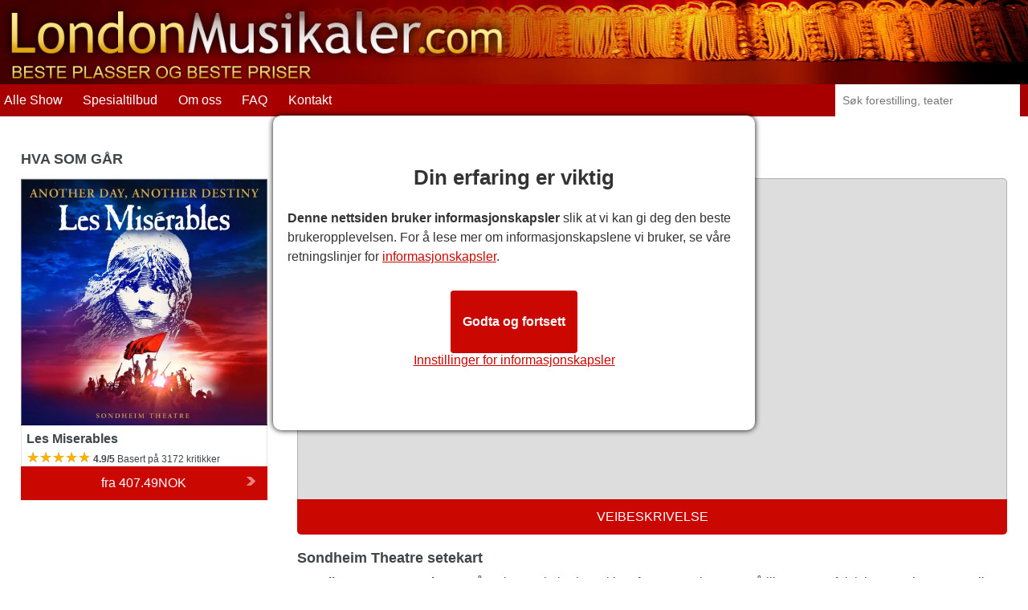

--- FILE ---
content_type: text/html; charset=UTF-8
request_url: https://www.london-musikaler.com/queens-theatre
body_size: 27730
content:
<!DOCTYPE html>
<html lang="no"> <head> <meta charset="utf-8"> <title>Sondheim Theatre, London - London Musikaler</title> <meta name="description" content="Bestill billetter for Sondheim Theatre fra London Musikaler og spar. Billetter for Sondheim Theatre, London."> <meta http-equiv="X-UA-Compatible" content="IE=edge"> <meta name="viewport" content="width=device-width, initial-scale=1"> <link rel="icon" type="image/png" sizes="32x32" href="/assets/images/layout/affiliates/fav/favicon-32x32.png"> <link rel="icon" type="image/png" sizes="16x16" href="/assets/images/layout/affiliates/fav/favicon-16x16.png"> <link rel="shortcut icon" href="/assets/images/layout/affiliates/fav/favicon.ico"> <link rel="apple-touch-icon" sizes="180x180" href="/assets/images/layout/affiliates/fav/apple-touch-icon.png"> <link rel="manifest" href="https://www.london-musikaler.com/manifest.json"> <link rel="mask-icon" href="/assets/images/layout/affiliates/fav/safari-pinned-tab.svg" color="#9f0016"> <meta name="apple-mobile-web-app-title" content="London Musikaler"> <meta name="application-name" content="London Musikaler"> <meta name="msapplication-config" content="/assets/images/layout/affiliates/fav/browserconfig.xml"> <meta name="theme-color" content="#A20200"> <!--[if lt IE 9]> <script src="https://html5shim.googlecode.com/svn/trunk/html5.js"></script> <![endif]--> <link rel="preconnect" href="//www.googletagmanager.com"> <link rel="preconnect" href="//www.londonboxoffice.no/"> <script> window.dataLayer = window.dataLayer || []; function gtag(){dataLayer.push(arguments);} gtag('consent', 'default', { 'ad_storage': 'denied', 'ad_user_data': 'denied', 'ad_personalization': 'denied', 'analytics_storage': 'denied' }); </script> <script>(function(w,d,s,l,i){w[l]=w[l]||[];w[l].push({'gtm.start': new Date().getTime(),event:'gtm.js'});var f=d.getElementsByTagName(s)[0], j=d.createElement(s),dl=l!='dataLayer'?'&l='+l:'';j.async=true;j.src= 'https://www.googletagmanager.com/gtm.js?id='+i+dl;f.parentNode.insertBefore(j,f); })(window,document,'script','dataLayer','GTM-W8MN83FF');</script> <link rel="stylesheet" href="https://www.london-musikaler.com/assets/stylesheets/affiliates-no-440deac795.css" media="screen"> <meta name="csrf-token" content="DpoeCdxgp0HG17x1Yn5j7CkAqYzS8CUilsX55G10"> <meta property="og:url" content="https://www.london-musikaler.com/queens-theatre"> <meta property="og:type" content="place"> <meta property="og:title" content="Sondheim Theatre"> <meta property="og:description" content="Bestill billetter for Sondheim Theatre fra London Musikaler og spar. Billetter for Sondheim Theatre, London."> <meta property="og:site_name" content="London Musikaler"> <meta property="og:image" content="https://www.london-musikaler.com/assets/images/layout/affiliates/poster/curtain.jpg"> <meta property="og:image:type" content="image/jpg"> <meta property="place:location:latitude" content="51.5118" /> <meta property="place:location:longitude" content="-0.132759" /> <meta name="twitter:url" content="https://www.london-musikaler.com/queens-theatre"> <meta name="twitter:title" content="Sondheim Theatre"> <meta name="twitter:description" content="Bestill billetter for Sondheim Theatre fra London Musikaler og spar. Billetter for Sondheim Theatre, London."> <meta name="twitter:image" content="https://www.london-musikaler.com/assets/images/layout/affiliates/poster/curtain.jpg"> <script async src="/assets/javascripts/no-2026-01-19.js"></script> <script async src="/assets/javascripts/affiliates-no-fcfea689a5.js"></script> </head> <body class=" affhdr desktop"> <noscript><iframe src="https://www.googletagmanager.com/ns.html?id=GTM-W8MN83FF" height="0" width="0" style="display:none;visibility:hidden"></iframe></noscript> <div id="cookieNotice" style="display: none;"> <p>Vi bruker cookies på vår nettside for å kunne gi deg den beste brukeropplevelsen. For mer informasjon, se vår erklæring om <a href="https://www.london-musikaler.com/personvern">personvern og cookies</a>.</p> <a href="#" id="closeCookieAlert" title="close"></a> </div> <header> <section> <div class="cstmhdr"> <a href="https://www.london-musikaler.com/" title="London Musikaler"><img src="/assets/images/content/logo/original/london-musikaler.png" alt="London Musikaler" title="London Musikaler" /></a> <div class="boxoffice do"> <strong>Box Office</strong> <strong><a href="tel:+442074921548" title="+44 (0)20 7492 1548">+44 (0)20 7492 1548</a></strong> <span>man-fre: 9-21, lør-søn: 10-20</span> </div>
</div> <form autocomplete="off" action="/search" method="GET" class="quicksearch" name="desktopSearch"> <input type="text" placeholder="Søk forestilling, teater" name="keyword"> </form> </section> <nav class="main-nav-wrapper "> <ul class="main-nav"> <li class="mo"><a href="https://www.london-musikaler.com">Hjem</a></li> <li><a href="https://www.london-musikaler.com/musicals">Alle Show</a></li> <li><a href="https://www.london-musikaler.com/spesialtilbud">Spesialtilbud</a></li> <li><a href="https://www.london-musikaler.com/om-oss">Om oss</a></li> <li><a href="https://www.london-musikaler.com/faq">FAQ</a></li> <li><a href="https://www.london-musikaler.com/kontakt">Kontakt</a></li> <li class="mo"><a href="https://www.london-musikaler.com/betingelser">Vilkår og betingelser</a></li> <li class="mo"><a href="https://www.london-musikaler.com/personvern">Personvernregler</a></li> </ul> </nav> <a href="#0" class="nav-trigger"> <span></span></a> </header> <main class="main-content venue"> <div> <section> <h1>Sondheim Theatre</h1> <p><span itemprop="streetAddress">51 Shaftesbury Avenue</span>, <span itemprop="addressLocality">London</span>, <span itemprop="postalCode">W1D 6BA</span> <span style="display:none;" itemprop="addressCountry">GB</span></p> </section> <section class="popular"> <h2>Hva som går</h2> <div id="show-container"> <div itemscope itemtype="http://schema.org/Product" data-name="Les Miserables" data-price="407.49" data-popularity="225" data-musical="1" data-play="0" data-family="0" data-offer="0"> <a itemprop="url" href="https://www.london-musikaler.com/les-miserables">Les Miserables</a> <div> <picture> <source srcset="/assets/images/content/shows/square-poster/resized/510x510/webp/les-miserables-12.webp" type="image/webp"> <source srcset="/assets/images/content/shows/square-poster/resized/510x510/les-miserables-12.jpg" type="image/jpeg"> <img width="1" height="1" itemprop="image" loading="lazy" src="/assets/images/content/shows/square-poster/resized/510x510/les-miserables-12.jpg" alt="Les Miserables" title="Les Miserables" srcset="/assets/images/content/shows/square-poster/resized/510x510/les-miserables-12.jpg 510w" sizes="(min-width:1920px) calc((90vw - (94vw * 0.04)) / 6), (min-width:1024px) calc((94vw - (94vw * 0.06)) / 4), (min-width:768px) calc((98vw - (98vw * 0.04)) / 3), (min-width:361px) 48vw, 100vw"> </picture> </div> <div> <h3 itemprop="name">Les Miserables</h3> <span class="stars" itemprop="aggregateRating" itemscope itemtype="http://schema.org/AggregateRating"><span><span style="width: calc(4.9 * 20%);"></span></span> <strong>4.9/5</strong> <span>Basert&nbsp;på&nbsp;3172&nbsp;kritikker</span> <meta itemprop="itemReviewed" content="Les Miserables"> <meta itemprop="ratingValue" content="4.9"> <meta itemprop="bestRating" content="5"> <meta itemprop="worstRating" content="1"> <meta itemprop="ratingCount" content="3172"> <meta itemprop="image" content="/assets/images/content/shows/square-poster/resized/510x510/les-miserables-12.jpg"> </span> <ul> <li class="loc"><strong>Vises nå på:</strong> <br><a href="https://www.london-musikaler.com/queens-theatre">Sondheim Theatre</a></li> </ul> </div> <div itemscope itemtype="https://schema.org/TheaterEvent" style="display:none;"> <meta itemprop="name" content="Les Miserables"> <meta itemprop="url" content="https://www.london-musikaler.com/search/month/les-miserables/2026/01/19/2"> <meta itemprop="startDate" content="2026-01-19GMT19:30"> <meta itemprop="duration" content="PT2H50M"> <meta itemprop="endDate" content="2026-01-19GMT22:20"> <meta itemprop="image" content="/assets/images/content/shows/square-poster/resized/510x510/les-miserables-12.jpg"> <span itemprop="location" itemscope itemtype="http://schema.org/PerformingArtsTheater"> <meta itemprop="name" content="Sondheim Theatre"> <span itemprop="address" itemscope itemtype="https://schema.org/PostalAddress"> <span itemprop="streetAddress">51 Shaftesbury Avenue</span>, <span itemprop="addressLocality">London</span>, <span itemprop="postalCode">W1D 6BA</span> <span style="display:none;" itemprop="addressCountry">GB</span> </span> <meta itemprop="telephone" content="+44&amp;nbsp;(0)20&amp;nbsp;7492&amp;nbsp;0813"> <span itemprop="geo" itemscope itemtype="http://schema.org/GeoCoordinates"> <meta itemprop="latitude" content="51.5118"> <meta itemprop="longitude" content="-0.132759"> </span> </span> <span itemprop="offers" itemscope itemtype="http://schema.org/Offer"> <meta itemprop="url" content="https://www.london-musikaler.com/search/month/les-miserables/2026/01/19/2"> <meta itemprop="priceCurrency" content="NOK"> <meta itemprop="price" content="407.49"> <meta itemprop="validFrom" content="2021-09-29"> <meta itemprop="availability" content="http://schema.org/InStock"> </span> <span style="display:none;" itemscope itemprop="performer" itemtype="http://schema.org/Thing"><span itemprop="name">Les Miserables Cast</span></span> <meta itemprop="description" content="Les Miserables-billetter – Unn deg selv en følelsesmessig berg-og-dal-banetur!Denne helt spesielle tilpasningen av Alain Boublil og Claude-Michel Schonberg fortsetter å begeistre publikum kveld etter kveld på Londons prestisjetunge Queen&#039;s Theatre. Bli med i revolusjonen!Les Miserables – kjent som Les Mis av fans – er verdens mest populære musikal. Nå nærmer det seg et kvart århundre på scenen, Les Mis-billetter er gullstøv. For en gave. Hva en godbit. For en opplevelse!Det er en fortelling i det urolige Frankrike fra det nittende århundre med et partitur som inkluderer populære låter som &#039; On My Own &#039;, &#039; One Day More &#039; og &#039; Do You Hear The People Sing? &#039;. Og siden åpningen i London i oktober 1985 har Les Mis vært en stor hit. Vi har strømmet til for å se det i tykt og tynt. Den har vunnet Grammies i USA. Partituret har blitt multi-platina. Og videoen fra 10-årsjubileet Royal Albert Hall Gala Concert har solgt mer enn en million, noe som gjør den til en av Storbritannias bestselgende musikkvideoer noensinne.Basert på den hjerteskjærende romanen av Victor Hugo, inneholder denne sceneversjonen tekster av Herbert Kretzmer og musikk av Claude-Michel Schanberg. Originalteksten er av teatergeniet Alain Boublil, og det er tilleggsmateriale fra James Fenton. Den er tilpasset og regissert av Trevor Nunn og John Caird. Og kostymene... wow!Bestill nå og bli med femtifem millioner andre mennesker som har ledd og grått seg gjennom Les Mis&amp;nbsp;!"> </div> <div itemscope itemtype="https://schema.org/TheaterEvent" style="display:none;"> <meta itemprop="name" content="Les Miserables"> <meta itemprop="url" content="https://www.london-musikaler.com/search/month/les-miserables/2026/01/20/2"> <meta itemprop="startDate" content="2026-01-20GMT19:30"> <meta itemprop="duration" content="PT2H50M"> <meta itemprop="endDate" content="2026-01-20GMT22:20"> <meta itemprop="image" content="/assets/images/content/shows/square-poster/resized/510x510/les-miserables-12.jpg"> <span itemprop="location" itemscope itemtype="http://schema.org/PerformingArtsTheater"> <meta itemprop="name" content="Sondheim Theatre"> <span itemprop="address" itemscope itemtype="https://schema.org/PostalAddress"> <span itemprop="streetAddress">51 Shaftesbury Avenue</span>, <span itemprop="addressLocality">London</span>, <span itemprop="postalCode">W1D 6BA</span> <span style="display:none;" itemprop="addressCountry">GB</span> </span> <meta itemprop="telephone" content="+44&amp;nbsp;(0)20&amp;nbsp;7492&amp;nbsp;0813"> <span itemprop="geo" itemscope itemtype="http://schema.org/GeoCoordinates"> <meta itemprop="latitude" content="51.5118"> <meta itemprop="longitude" content="-0.132759"> </span> </span> <span itemprop="offers" itemscope itemtype="http://schema.org/Offer"> <meta itemprop="url" content="https://www.london-musikaler.com/search/month/les-miserables/2026/01/20/2"> <meta itemprop="priceCurrency" content="NOK"> <meta itemprop="price" content="407.49"> <meta itemprop="validFrom" content="2021-09-29"> <meta itemprop="availability" content="http://schema.org/InStock"> </span> <span style="display:none;" itemscope itemprop="performer" itemtype="http://schema.org/Thing"><span itemprop="name">Les Miserables Cast</span></span> <meta itemprop="description" content="Les Miserables-billetter – Unn deg selv en følelsesmessig berg-og-dal-banetur!Denne helt spesielle tilpasningen av Alain Boublil og Claude-Michel Schonberg fortsetter å begeistre publikum kveld etter kveld på Londons prestisjetunge Queen&#039;s Theatre. Bli med i revolusjonen!Les Miserables – kjent som Les Mis av fans – er verdens mest populære musikal. Nå nærmer det seg et kvart århundre på scenen, Les Mis-billetter er gullstøv. For en gave. Hva en godbit. For en opplevelse!Det er en fortelling i det urolige Frankrike fra det nittende århundre med et partitur som inkluderer populære låter som &#039; On My Own &#039;, &#039; One Day More &#039; og &#039; Do You Hear The People Sing? &#039;. Og siden åpningen i London i oktober 1985 har Les Mis vært en stor hit. Vi har strømmet til for å se det i tykt og tynt. Den har vunnet Grammies i USA. Partituret har blitt multi-platina. Og videoen fra 10-årsjubileet Royal Albert Hall Gala Concert har solgt mer enn en million, noe som gjør den til en av Storbritannias bestselgende musikkvideoer noensinne.Basert på den hjerteskjærende romanen av Victor Hugo, inneholder denne sceneversjonen tekster av Herbert Kretzmer og musikk av Claude-Michel Schanberg. Originalteksten er av teatergeniet Alain Boublil, og det er tilleggsmateriale fra James Fenton. Den er tilpasset og regissert av Trevor Nunn og John Caird. Og kostymene... wow!Bestill nå og bli med femtifem millioner andre mennesker som har ledd og grått seg gjennom Les Mis&amp;nbsp;!"> </div> <div itemscope itemtype="https://schema.org/TheaterEvent" style="display:none;"> <meta itemprop="name" content="Les Miserables"> <meta itemprop="url" content="https://www.london-musikaler.com/search/month/les-miserables/2026/01/21/2"> <meta itemprop="startDate" content="2026-01-21GMT19:30"> <meta itemprop="duration" content="PT2H50M"> <meta itemprop="endDate" content="2026-01-21GMT22:20"> <meta itemprop="image" content="/assets/images/content/shows/square-poster/resized/510x510/les-miserables-12.jpg"> <span itemprop="location" itemscope itemtype="http://schema.org/PerformingArtsTheater"> <meta itemprop="name" content="Sondheim Theatre"> <span itemprop="address" itemscope itemtype="https://schema.org/PostalAddress"> <span itemprop="streetAddress">51 Shaftesbury Avenue</span>, <span itemprop="addressLocality">London</span>, <span itemprop="postalCode">W1D 6BA</span> <span style="display:none;" itemprop="addressCountry">GB</span> </span> <meta itemprop="telephone" content="+44&amp;nbsp;(0)20&amp;nbsp;7492&amp;nbsp;0813"> <span itemprop="geo" itemscope itemtype="http://schema.org/GeoCoordinates"> <meta itemprop="latitude" content="51.5118"> <meta itemprop="longitude" content="-0.132759"> </span> </span> <span itemprop="offers" itemscope itemtype="http://schema.org/Offer"> <meta itemprop="url" content="https://www.london-musikaler.com/search/month/les-miserables/2026/01/21/2"> <meta itemprop="priceCurrency" content="NOK"> <meta itemprop="price" content="407.49"> <meta itemprop="validFrom" content="2021-09-29"> <meta itemprop="availability" content="http://schema.org/InStock"> </span> <span style="display:none;" itemscope itemprop="performer" itemtype="http://schema.org/Thing"><span itemprop="name">Les Miserables Cast</span></span> <meta itemprop="description" content="Les Miserables-billetter – Unn deg selv en følelsesmessig berg-og-dal-banetur!Denne helt spesielle tilpasningen av Alain Boublil og Claude-Michel Schonberg fortsetter å begeistre publikum kveld etter kveld på Londons prestisjetunge Queen&#039;s Theatre. Bli med i revolusjonen!Les Miserables – kjent som Les Mis av fans – er verdens mest populære musikal. Nå nærmer det seg et kvart århundre på scenen, Les Mis-billetter er gullstøv. For en gave. Hva en godbit. For en opplevelse!Det er en fortelling i det urolige Frankrike fra det nittende århundre med et partitur som inkluderer populære låter som &#039; On My Own &#039;, &#039; One Day More &#039; og &#039; Do You Hear The People Sing? &#039;. Og siden åpningen i London i oktober 1985 har Les Mis vært en stor hit. Vi har strømmet til for å se det i tykt og tynt. Den har vunnet Grammies i USA. Partituret har blitt multi-platina. Og videoen fra 10-årsjubileet Royal Albert Hall Gala Concert har solgt mer enn en million, noe som gjør den til en av Storbritannias bestselgende musikkvideoer noensinne.Basert på den hjerteskjærende romanen av Victor Hugo, inneholder denne sceneversjonen tekster av Herbert Kretzmer og musikk av Claude-Michel Schanberg. Originalteksten er av teatergeniet Alain Boublil, og det er tilleggsmateriale fra James Fenton. Den er tilpasset og regissert av Trevor Nunn og John Caird. Og kostymene... wow!Bestill nå og bli med femtifem millioner andre mennesker som har ledd og grått seg gjennom Les Mis&amp;nbsp;!"> </div> <div itemscope itemtype="https://schema.org/TheaterEvent" style="display:none;"> <meta itemprop="name" content="Les Miserables"> <meta itemprop="url" content="https://www.london-musikaler.com/search/month/les-miserables/2026/01/22/2"> <meta itemprop="startDate" content="2026-01-22GMT14:30"> <meta itemprop="duration" content="PT2H50M"> <meta itemprop="endDate" content="2026-01-22GMT17:20"> <meta itemprop="image" content="/assets/images/content/shows/square-poster/resized/510x510/les-miserables-12.jpg"> <span itemprop="location" itemscope itemtype="http://schema.org/PerformingArtsTheater"> <meta itemprop="name" content="Sondheim Theatre"> <span itemprop="address" itemscope itemtype="https://schema.org/PostalAddress"> <span itemprop="streetAddress">51 Shaftesbury Avenue</span>, <span itemprop="addressLocality">London</span>, <span itemprop="postalCode">W1D 6BA</span> <span style="display:none;" itemprop="addressCountry">GB</span> </span> <meta itemprop="telephone" content="+44&amp;nbsp;(0)20&amp;nbsp;7492&amp;nbsp;0813"> <span itemprop="geo" itemscope itemtype="http://schema.org/GeoCoordinates"> <meta itemprop="latitude" content="51.5118"> <meta itemprop="longitude" content="-0.132759"> </span> </span> <span itemprop="offers" itemscope itemtype="http://schema.org/Offer"> <meta itemprop="url" content="https://www.london-musikaler.com/search/month/les-miserables/2026/01/22/2"> <meta itemprop="priceCurrency" content="NOK"> <meta itemprop="price" content="407.49"> <meta itemprop="validFrom" content="2021-09-29"> <meta itemprop="availability" content="http://schema.org/InStock"> </span> <span style="display:none;" itemscope itemprop="performer" itemtype="http://schema.org/Thing"><span itemprop="name">Les Miserables Cast</span></span> <meta itemprop="description" content="Les Miserables-billetter – Unn deg selv en følelsesmessig berg-og-dal-banetur!Denne helt spesielle tilpasningen av Alain Boublil og Claude-Michel Schonberg fortsetter å begeistre publikum kveld etter kveld på Londons prestisjetunge Queen&#039;s Theatre. Bli med i revolusjonen!Les Miserables – kjent som Les Mis av fans – er verdens mest populære musikal. Nå nærmer det seg et kvart århundre på scenen, Les Mis-billetter er gullstøv. For en gave. Hva en godbit. For en opplevelse!Det er en fortelling i det urolige Frankrike fra det nittende århundre med et partitur som inkluderer populære låter som &#039; On My Own &#039;, &#039; One Day More &#039; og &#039; Do You Hear The People Sing? &#039;. Og siden åpningen i London i oktober 1985 har Les Mis vært en stor hit. Vi har strømmet til for å se det i tykt og tynt. Den har vunnet Grammies i USA. Partituret har blitt multi-platina. Og videoen fra 10-årsjubileet Royal Albert Hall Gala Concert har solgt mer enn en million, noe som gjør den til en av Storbritannias bestselgende musikkvideoer noensinne.Basert på den hjerteskjærende romanen av Victor Hugo, inneholder denne sceneversjonen tekster av Herbert Kretzmer og musikk av Claude-Michel Schanberg. Originalteksten er av teatergeniet Alain Boublil, og det er tilleggsmateriale fra James Fenton. Den er tilpasset og regissert av Trevor Nunn og John Caird. Og kostymene... wow!Bestill nå og bli med femtifem millioner andre mennesker som har ledd og grått seg gjennom Les Mis&amp;nbsp;!"> </div> <div itemscope itemtype="https://schema.org/TheaterEvent" style="display:none;"> <meta itemprop="name" content="Les Miserables"> <meta itemprop="url" content="https://www.london-musikaler.com/search/month/les-miserables/2026/01/22/2"> <meta itemprop="startDate" content="2026-01-22GMT19:30"> <meta itemprop="duration" content="PT2H50M"> <meta itemprop="endDate" content="2026-01-22GMT22:20"> <meta itemprop="image" content="/assets/images/content/shows/square-poster/resized/510x510/les-miserables-12.jpg"> <span itemprop="location" itemscope itemtype="http://schema.org/PerformingArtsTheater"> <meta itemprop="name" content="Sondheim Theatre"> <span itemprop="address" itemscope itemtype="https://schema.org/PostalAddress"> <span itemprop="streetAddress">51 Shaftesbury Avenue</span>, <span itemprop="addressLocality">London</span>, <span itemprop="postalCode">W1D 6BA</span> <span style="display:none;" itemprop="addressCountry">GB</span> </span> <meta itemprop="telephone" content="+44&amp;nbsp;(0)20&amp;nbsp;7492&amp;nbsp;0813"> <span itemprop="geo" itemscope itemtype="http://schema.org/GeoCoordinates"> <meta itemprop="latitude" content="51.5118"> <meta itemprop="longitude" content="-0.132759"> </span> </span> <span itemprop="offers" itemscope itemtype="http://schema.org/Offer"> <meta itemprop="url" content="https://www.london-musikaler.com/search/month/les-miserables/2026/01/22/2"> <meta itemprop="priceCurrency" content="NOK"> <meta itemprop="price" content="407.49"> <meta itemprop="validFrom" content="2021-09-29"> <meta itemprop="availability" content="http://schema.org/InStock"> </span> <span style="display:none;" itemscope itemprop="performer" itemtype="http://schema.org/Thing"><span itemprop="name">Les Miserables Cast</span></span> <meta itemprop="description" content="Les Miserables-billetter – Unn deg selv en følelsesmessig berg-og-dal-banetur!Denne helt spesielle tilpasningen av Alain Boublil og Claude-Michel Schonberg fortsetter å begeistre publikum kveld etter kveld på Londons prestisjetunge Queen&#039;s Theatre. Bli med i revolusjonen!Les Miserables – kjent som Les Mis av fans – er verdens mest populære musikal. Nå nærmer det seg et kvart århundre på scenen, Les Mis-billetter er gullstøv. For en gave. Hva en godbit. For en opplevelse!Det er en fortelling i det urolige Frankrike fra det nittende århundre med et partitur som inkluderer populære låter som &#039; On My Own &#039;, &#039; One Day More &#039; og &#039; Do You Hear The People Sing? &#039;. Og siden åpningen i London i oktober 1985 har Les Mis vært en stor hit. Vi har strømmet til for å se det i tykt og tynt. Den har vunnet Grammies i USA. Partituret har blitt multi-platina. Og videoen fra 10-årsjubileet Royal Albert Hall Gala Concert har solgt mer enn en million, noe som gjør den til en av Storbritannias bestselgende musikkvideoer noensinne.Basert på den hjerteskjærende romanen av Victor Hugo, inneholder denne sceneversjonen tekster av Herbert Kretzmer og musikk av Claude-Michel Schanberg. Originalteksten er av teatergeniet Alain Boublil, og det er tilleggsmateriale fra James Fenton. Den er tilpasset og regissert av Trevor Nunn og John Caird. Og kostymene... wow!Bestill nå og bli med femtifem millioner andre mennesker som har ledd og grått seg gjennom Les Mis&amp;nbsp;!"> </div> <div itemscope itemtype="https://schema.org/TheaterEvent" style="display:none;"> <meta itemprop="name" content="Les Miserables"> <meta itemprop="url" content="https://www.london-musikaler.com/search/month/les-miserables/2026/01/23/2"> <meta itemprop="startDate" content="2026-01-23GMT19:30"> <meta itemprop="duration" content="PT2H50M"> <meta itemprop="endDate" content="2026-01-23GMT22:20"> <meta itemprop="image" content="/assets/images/content/shows/square-poster/resized/510x510/les-miserables-12.jpg"> <span itemprop="location" itemscope itemtype="http://schema.org/PerformingArtsTheater"> <meta itemprop="name" content="Sondheim Theatre"> <span itemprop="address" itemscope itemtype="https://schema.org/PostalAddress"> <span itemprop="streetAddress">51 Shaftesbury Avenue</span>, <span itemprop="addressLocality">London</span>, <span itemprop="postalCode">W1D 6BA</span> <span style="display:none;" itemprop="addressCountry">GB</span> </span> <meta itemprop="telephone" content="+44&amp;nbsp;(0)20&amp;nbsp;7492&amp;nbsp;0813"> <span itemprop="geo" itemscope itemtype="http://schema.org/GeoCoordinates"> <meta itemprop="latitude" content="51.5118"> <meta itemprop="longitude" content="-0.132759"> </span> </span> <span itemprop="offers" itemscope itemtype="http://schema.org/Offer"> <meta itemprop="url" content="https://www.london-musikaler.com/search/month/les-miserables/2026/01/23/2"> <meta itemprop="priceCurrency" content="NOK"> <meta itemprop="price" content="407.49"> <meta itemprop="validFrom" content="2021-09-29"> <meta itemprop="availability" content="http://schema.org/InStock"> </span> <span style="display:none;" itemscope itemprop="performer" itemtype="http://schema.org/Thing"><span itemprop="name">Les Miserables Cast</span></span> <meta itemprop="description" content="Les Miserables-billetter – Unn deg selv en følelsesmessig berg-og-dal-banetur!Denne helt spesielle tilpasningen av Alain Boublil og Claude-Michel Schonberg fortsetter å begeistre publikum kveld etter kveld på Londons prestisjetunge Queen&#039;s Theatre. Bli med i revolusjonen!Les Miserables – kjent som Les Mis av fans – er verdens mest populære musikal. Nå nærmer det seg et kvart århundre på scenen, Les Mis-billetter er gullstøv. For en gave. Hva en godbit. For en opplevelse!Det er en fortelling i det urolige Frankrike fra det nittende århundre med et partitur som inkluderer populære låter som &#039; On My Own &#039;, &#039; One Day More &#039; og &#039; Do You Hear The People Sing? &#039;. Og siden åpningen i London i oktober 1985 har Les Mis vært en stor hit. Vi har strømmet til for å se det i tykt og tynt. Den har vunnet Grammies i USA. Partituret har blitt multi-platina. Og videoen fra 10-årsjubileet Royal Albert Hall Gala Concert har solgt mer enn en million, noe som gjør den til en av Storbritannias bestselgende musikkvideoer noensinne.Basert på den hjerteskjærende romanen av Victor Hugo, inneholder denne sceneversjonen tekster av Herbert Kretzmer og musikk av Claude-Michel Schanberg. Originalteksten er av teatergeniet Alain Boublil, og det er tilleggsmateriale fra James Fenton. Den er tilpasset og regissert av Trevor Nunn og John Caird. Og kostymene... wow!Bestill nå og bli med femtifem millioner andre mennesker som har ledd og grått seg gjennom Les Mis&amp;nbsp;!"> </div> <div itemscope itemtype="https://schema.org/TheaterEvent" style="display:none;"> <meta itemprop="name" content="Les Miserables"> <meta itemprop="url" content="https://www.london-musikaler.com/search/month/les-miserables/2026/01/24/2"> <meta itemprop="startDate" content="2026-01-24GMT14:30"> <meta itemprop="duration" content="PT2H50M"> <meta itemprop="endDate" content="2026-01-24GMT17:20"> <meta itemprop="image" content="/assets/images/content/shows/square-poster/resized/510x510/les-miserables-12.jpg"> <span itemprop="location" itemscope itemtype="http://schema.org/PerformingArtsTheater"> <meta itemprop="name" content="Sondheim Theatre"> <span itemprop="address" itemscope itemtype="https://schema.org/PostalAddress"> <span itemprop="streetAddress">51 Shaftesbury Avenue</span>, <span itemprop="addressLocality">London</span>, <span itemprop="postalCode">W1D 6BA</span> <span style="display:none;" itemprop="addressCountry">GB</span> </span> <meta itemprop="telephone" content="+44&amp;nbsp;(0)20&amp;nbsp;7492&amp;nbsp;0813"> <span itemprop="geo" itemscope itemtype="http://schema.org/GeoCoordinates"> <meta itemprop="latitude" content="51.5118"> <meta itemprop="longitude" content="-0.132759"> </span> </span> <span itemprop="offers" itemscope itemtype="http://schema.org/Offer"> <meta itemprop="url" content="https://www.london-musikaler.com/search/month/les-miserables/2026/01/24/2"> <meta itemprop="priceCurrency" content="NOK"> <meta itemprop="price" content="407.49"> <meta itemprop="validFrom" content="2021-09-29"> <meta itemprop="availability" content="http://schema.org/InStock"> </span> <span style="display:none;" itemscope itemprop="performer" itemtype="http://schema.org/Thing"><span itemprop="name">Les Miserables Cast</span></span> <meta itemprop="description" content="Les Miserables-billetter – Unn deg selv en følelsesmessig berg-og-dal-banetur!Denne helt spesielle tilpasningen av Alain Boublil og Claude-Michel Schonberg fortsetter å begeistre publikum kveld etter kveld på Londons prestisjetunge Queen&#039;s Theatre. Bli med i revolusjonen!Les Miserables – kjent som Les Mis av fans – er verdens mest populære musikal. Nå nærmer det seg et kvart århundre på scenen, Les Mis-billetter er gullstøv. For en gave. Hva en godbit. For en opplevelse!Det er en fortelling i det urolige Frankrike fra det nittende århundre med et partitur som inkluderer populære låter som &#039; On My Own &#039;, &#039; One Day More &#039; og &#039; Do You Hear The People Sing? &#039;. Og siden åpningen i London i oktober 1985 har Les Mis vært en stor hit. Vi har strømmet til for å se det i tykt og tynt. Den har vunnet Grammies i USA. Partituret har blitt multi-platina. Og videoen fra 10-årsjubileet Royal Albert Hall Gala Concert har solgt mer enn en million, noe som gjør den til en av Storbritannias bestselgende musikkvideoer noensinne.Basert på den hjerteskjærende romanen av Victor Hugo, inneholder denne sceneversjonen tekster av Herbert Kretzmer og musikk av Claude-Michel Schanberg. Originalteksten er av teatergeniet Alain Boublil, og det er tilleggsmateriale fra James Fenton. Den er tilpasset og regissert av Trevor Nunn og John Caird. Og kostymene... wow!Bestill nå og bli med femtifem millioner andre mennesker som har ledd og grått seg gjennom Les Mis&amp;nbsp;!"> </div> <span class="color2" itemprop="offers" itemscope itemtype="http://schema.org/Offer">fra <span>407.49NOK</span> <meta itemprop="price" content="407.49"> <meta itemprop="priceCurrency" content="NOK"> </span> </div> </div> </section> <section class="loc getdir"> <iframe class="do" src="https://www.google.com/maps/embed/v1/place?key=AIzaSyD99EDlvPB5DgixjqCnrzmD1KZv4i7bxjQ&q=Sondheim Theatre+W1D 6BA" allowfullscreen></iframe> <img class="mo map" src="https://www.london-musikaler.com/assets/images/content/staticmap/9b3886c1f24fde6738d907be14132d7d.png" alt="Sondheim Theatre" title="Sondheim Theatre" srcset="https://www.london-musikaler.com/assets/images/content/staticmap/939c942ef2416a50d2336ffc5dc3b51d.png 1280w, https://www.london-musikaler.com/assets/images/content/staticmap/24df2b3ee69f5af49c51a8ecc288e830.png 449w" sizes="(min-width:1280px) 640px, (min-width:1024px) 592px, (min-width:768px) 450px, 100vw"> <a href="http://maps.google.com/?q=51+Shaftesbury+Avenue%2C+London%2C+W1D+6BA+GB" target="_blank" class="color2" title="Veibeskrivelse til Sondheim Theatre">Veibeskrivelse</a> </section> <section class="stg"> <h2>Sondheim Theatre setekart</h2> <p><strong>Vennligst vær oppmerksom på</strong>: selv om vi gjør hva vi kan for at seteplanen er så lik teaterets faktiske seteplan som mulig, kan det likevel være små variasjoner. Det anbefales at publikum med særbehov nevner dette før bestilling, slik at forvirring kan unngås.</p> <svg xmlns="http://www.w3.org/2000/svg" xmlns:xlink="http://www.w3.org/1999/xlink" width="1196" height="2217" viewBox="0 0 1196 2217" preserveAspectRatio="xMinYMin"> <style> /* */ g.block &gt; text{ fill: #333333; font-size: 56.4px; } g.row &gt; text { fill: #333333; font-size: 19.7px; } circle.seat{ fill: #dcdcc6; } circle.fill { fill: #dcdcc6; } circle.stroke { fill: transparent; stroke: rgba(0, 0, 0, 0.2); stroke-linecap: round; stroke-width: 1px; } .seat text{ font-size: 16.9px; text-anchor: middle; fill: rgb(51, 65, 74); } text { font-family: "Helvetica Neue",Helvetica,Arial,sans-serif; } /* */ </style> <defs> <pattern id="stripe" patternUnits="userSpaceOnUse" width="4" height="4"> <path d="M-1,1 l2,-2 M0,4 l4,-4 M3,5 l2,-2" stroke="rgba(0, 0, 0, .4)" stroke-width="1"></path> </pattern> <g id="seat-shape"> <circle cx="0" cy="0" r="13.39858490566" class="fill"></circle> <circle cx="0" cy="0" r="13.39858490566" class="stroke"></circle> </g> </defs> <g transform="translate(0, 0)" id="container" width="1196" height="2217"> <g class="stage"> <rect x="0" y="0" width="1196" height="73.6" style="fill: #767676"></rect> <svg x="0" y="0" width="1196" height="73.6"> <g> <text x="586.04" y="41.706666666667" style="text-anchor: middle; fill:white; font-size: 53.6px; stroke: white;" dy=".3em">STAGE</text> </g> </svg> </g> <g class="block" id="block-34"> <text style="text-anchor: middle;font-weight: bold;" x="582.5118" y="171.98755283019"> Stalls </text> <g class="row" id="row-483"> <g class="seat" id="seat-15502"> <circle cx="830.7416" cy="200.1951" r="13.39858490566" class="fill"></circle> <circle cx="830.7416" cy="200.1951" r="13.39858490566" class="stroke"></circle> <svg x="817.34301509434" y="186.79651509434" height="28.207547169811" width="28.207547169811"> <g> <text x="45%" y="70%" text-anchor="end">8</text> </g> </svg> </g> <g class="seat" id="seat-15503"> <circle cx="799.6456" cy="200.1951" r="13.39858490566" class="fill"></circle> <circle cx="799.6456" cy="200.1951" r="13.39858490566" class="stroke"></circle> <svg x="786.24701509434" y="186.79651509434" height="28.207547169811" width="28.207547169811"> <g> <text x="45%" y="70%" text-anchor="end">9</text> </g> </svg> </g> <g class="seat" id="seat-15504"> <circle cx="768.6692" cy="200.1951" r="13.39858490566" class="fill"></circle> <circle cx="768.6692" cy="200.1951" r="13.39858490566" class="stroke"></circle> <svg x="755.27061509434" y="186.79651509434" height="28.207547169811" width="28.207547169811"> <g> <text x="45%" y="70%" text-anchor="end">10</text> </g> </svg> </g> <g class="seat" id="seat-15505"> <circle cx="737.5732" cy="200.1951" r="13.39858490566" class="fill"></circle> <circle cx="737.5732" cy="200.1951" r="13.39858490566" class="stroke"></circle> <svg x="724.17461509434" y="186.79651509434" height="28.207547169811" width="28.207547169811"> <g> <text x="45%" y="70%" text-anchor="end">11</text> </g> </svg> </g> <g class="seat" id="seat-15506"> <circle cx="706.5968" cy="200.1951" r="13.39858490566" class="fill"></circle> <circle cx="706.5968" cy="200.1951" r="13.39858490566" class="stroke"></circle> <svg x="693.19821509434" y="186.79651509434" height="28.207547169811" width="28.207547169811"> <g> <text x="45%" y="70%" text-anchor="end">12</text> </g> </svg> </g> <g class="seat" id="seat-15507"> <circle cx="675.6204" cy="200.1951" r="13.39858490566" class="fill"></circle> <circle cx="675.6204" cy="200.1951" r="13.39858490566" class="stroke"></circle> <svg x="662.22181509434" y="186.79651509434" height="28.207547169811" width="28.207547169811"> <g> <text x="45%" y="70%" text-anchor="end">13</text> </g> </svg> </g> <g class="seat" id="seat-15508"> <circle cx="644.5244" cy="200.1951" r="13.39858490566" class="fill"></circle> <circle cx="644.5244" cy="200.1951" r="13.39858490566" class="stroke"></circle> <svg x="631.12581509434" y="186.79651509434" height="28.207547169811" width="28.207547169811"> <g> <text x="45%" y="70%" text-anchor="end">14</text> </g> </svg> </g> <g class="seat" id="seat-15509"> <circle cx="613.548" cy="200.1951" r="13.39858490566" class="fill"></circle> <circle cx="613.548" cy="200.1951" r="13.39858490566" class="stroke"></circle> <svg x="600.14941509434" y="186.79651509434" height="28.207547169811" width="28.207547169811"> <g> <text x="45%" y="70%" text-anchor="end">15</text> </g> </svg> </g> <g class="seat" id="seat-15510"> <circle cx="582.452" cy="200.1951" r="13.39858490566" class="fill"></circle> <circle cx="582.452" cy="200.1951" r="13.39858490566" class="stroke"></circle> <svg x="569.05341509434" y="186.79651509434" height="28.207547169811" width="28.207547169811"> <g> <text x="45%" y="70%" text-anchor="end">16</text> </g> </svg> </g> <g class="seat" id="seat-15511"> <circle cx="551.4756" cy="200.1951" r="13.39858490566" class="fill"></circle> <circle cx="551.4756" cy="200.1951" r="13.39858490566" class="stroke"></circle> <svg x="538.07701509434" y="186.79651509434" height="28.207547169811" width="28.207547169811"> <g> <text x="45%" y="70%" text-anchor="end">17</text> </g> </svg> </g> <g class="seat" id="seat-15512"> <circle cx="520.3796" cy="200.1951" r="13.39858490566" class="fill"></circle> <circle cx="520.3796" cy="200.1951" r="13.39858490566" class="stroke"></circle> <svg x="506.98101509434" y="186.79651509434" height="28.207547169811" width="28.207547169811"> <g> <text x="45%" y="70%" text-anchor="end">18</text> </g> </svg> </g> <g class="seat" id="seat-15513"> <circle cx="489.4032" cy="200.1951" r="13.39858490566" class="fill"></circle> <circle cx="489.4032" cy="200.1951" r="13.39858490566" class="stroke"></circle> <svg x="476.00461509434" y="186.79651509434" height="28.207547169811" width="28.207547169811"> <g> <text x="45%" y="70%" text-anchor="end">19</text> </g> </svg> </g> <g class="seat" id="seat-15514"> <circle cx="458.4268" cy="200.1951" r="13.39858490566" class="fill"></circle> <circle cx="458.4268" cy="200.1951" r="13.39858490566" class="stroke"></circle> <svg x="445.02821509434" y="186.79651509434" height="28.207547169811" width="28.207547169811"> <g> <text x="45%" y="70%" text-anchor="end">20</text> </g> </svg> </g> <g class="seat" id="seat-15515"> <circle cx="427.3308" cy="200.1951" r="13.39858490566" class="fill"></circle> <circle cx="427.3308" cy="200.1951" r="13.39858490566" class="stroke"></circle> <svg x="413.93221509434" y="186.79651509434" height="28.207547169811" width="28.207547169811"> <g> <text x="45%" y="70%" text-anchor="end">21</text> </g> </svg> </g> <g class="seat" id="seat-15516"> <circle cx="396.3544" cy="200.1951" r="13.39858490566" class="fill"></circle> <circle cx="396.3544" cy="200.1951" r="13.39858490566" class="stroke"></circle> <svg x="382.95581509434" y="186.79651509434" height="28.207547169811" width="28.207547169811"> <g> <text x="45%" y="70%" text-anchor="end">22</text> </g> </svg> </g> <g class="seat" id="seat-15517"> <circle cx="365.2584" cy="200.1951" r="13.39858490566" class="fill"></circle> <circle cx="365.2584" cy="200.1951" r="13.39858490566" class="stroke"></circle> <svg x="351.85981509434" y="186.79651509434" height="28.207547169811" width="28.207547169811"> <g> <text x="45%" y="70%" text-anchor="end">23</text> </g> </svg> </g> <text style="text-anchor: end;font-weight: bold;" class="leftOfRow" x="337.05" y="206.46">A</text> <text style="text-anchor: start;font-weight: bold;" class="rightOfRow" x="858.95" y="206.46">A</text> </g> <g class="row" id="row-484"> <g class="seat" id="seat-15519"> <circle cx="861.718" cy="234.1152" r="13.39858490566" class="fill"></circle> <circle cx="861.718" cy="234.1152" r="13.39858490566" class="stroke"></circle> <svg x="848.31941509434" y="220.71661509434" height="28.207547169811" width="28.207547169811"> <g> <text x="45%" y="70%" text-anchor="end">7</text> </g> </svg> </g> <g class="seat" id="seat-15520"> <circle cx="830.7416" cy="234.1152" r="13.39858490566" class="fill"></circle> <circle cx="830.7416" cy="234.1152" r="13.39858490566" class="stroke"></circle> <svg x="817.34301509434" y="220.71661509434" height="28.207547169811" width="28.207547169811"> <g> <text x="45%" y="70%" text-anchor="end">8</text> </g> </svg> </g> <g class="seat" id="seat-15521"> <circle cx="799.6456" cy="234.1152" r="13.39858490566" class="fill"></circle> <circle cx="799.6456" cy="234.1152" r="13.39858490566" class="stroke"></circle> <svg x="786.24701509434" y="220.71661509434" height="28.207547169811" width="28.207547169811"> <g> <text x="45%" y="70%" text-anchor="end">9</text> </g> </svg> </g> <g class="seat" id="seat-15522"> <circle cx="768.6692" cy="234.1152" r="13.39858490566" class="fill"></circle> <circle cx="768.6692" cy="234.1152" r="13.39858490566" class="stroke"></circle> <svg x="755.27061509434" y="220.71661509434" height="28.207547169811" width="28.207547169811"> <g> <text x="45%" y="70%" text-anchor="end">10</text> </g> </svg> </g> <g class="seat" id="seat-15523"> <circle cx="737.5732" cy="234.1152" r="13.39858490566" class="fill"></circle> <circle cx="737.5732" cy="234.1152" r="13.39858490566" class="stroke"></circle> <svg x="724.17461509434" y="220.71661509434" height="28.207547169811" width="28.207547169811"> <g> <text x="45%" y="70%" text-anchor="end">11</text> </g> </svg> </g> <g class="seat" id="seat-15524"> <circle cx="706.5968" cy="234.1152" r="13.39858490566" class="fill"></circle> <circle cx="706.5968" cy="234.1152" r="13.39858490566" class="stroke"></circle> <svg x="693.19821509434" y="220.71661509434" height="28.207547169811" width="28.207547169811"> <g> <text x="45%" y="70%" text-anchor="end">12</text> </g> </svg> </g> <g class="seat" id="seat-15525"> <circle cx="675.6204" cy="234.1152" r="13.39858490566" class="fill"></circle> <circle cx="675.6204" cy="234.1152" r="13.39858490566" class="stroke"></circle> <svg x="662.22181509434" y="220.71661509434" height="28.207547169811" width="28.207547169811"> <g> <text x="45%" y="70%" text-anchor="end">13</text> </g> </svg> </g> <g class="seat" id="seat-15526"> <circle cx="644.5244" cy="234.1152" r="13.39858490566" class="fill"></circle> <circle cx="644.5244" cy="234.1152" r="13.39858490566" class="stroke"></circle> <svg x="631.12581509434" y="220.71661509434" height="28.207547169811" width="28.207547169811"> <g> <text x="45%" y="70%" text-anchor="end">14</text> </g> </svg> </g> <g class="seat" id="seat-15527"> <circle cx="613.548" cy="234.1152" r="13.39858490566" class="fill"></circle> <circle cx="613.548" cy="234.1152" r="13.39858490566" class="stroke"></circle> <svg x="600.14941509434" y="220.71661509434" height="28.207547169811" width="28.207547169811"> <g> <text x="45%" y="70%" text-anchor="end">15</text> </g> </svg> </g> <g class="seat" id="seat-15528"> <circle cx="582.452" cy="234.1152" r="13.39858490566" class="fill"></circle> <circle cx="582.452" cy="234.1152" r="13.39858490566" class="stroke"></circle> <svg x="569.05341509434" y="220.71661509434" height="28.207547169811" width="28.207547169811"> <g> <text x="45%" y="70%" text-anchor="end">16</text> </g> </svg> </g> <g class="seat" id="seat-15529"> <circle cx="551.4756" cy="234.1152" r="13.39858490566" class="fill"></circle> <circle cx="551.4756" cy="234.1152" r="13.39858490566" class="stroke"></circle> <svg x="538.07701509434" y="220.71661509434" height="28.207547169811" width="28.207547169811"> <g> <text x="45%" y="70%" text-anchor="end">17</text> </g> </svg> </g> <g class="seat" id="seat-15530"> <circle cx="520.3796" cy="234.1152" r="13.39858490566" class="fill"></circle> <circle cx="520.3796" cy="234.1152" r="13.39858490566" class="stroke"></circle> <svg x="506.98101509434" y="220.71661509434" height="28.207547169811" width="28.207547169811"> <g> <text x="45%" y="70%" text-anchor="end">18</text> </g> </svg> </g> <g class="seat" id="seat-15531"> <circle cx="489.4032" cy="234.1152" r="13.39858490566" class="fill"></circle> <circle cx="489.4032" cy="234.1152" r="13.39858490566" class="stroke"></circle> <svg x="476.00461509434" y="220.71661509434" height="28.207547169811" width="28.207547169811"> <g> <text x="45%" y="70%" text-anchor="end">19</text> </g> </svg> </g> <g class="seat" id="seat-15532"> <circle cx="458.4268" cy="234.1152" r="13.39858490566" class="fill"></circle> <circle cx="458.4268" cy="234.1152" r="13.39858490566" class="stroke"></circle> <svg x="445.02821509434" y="220.71661509434" height="28.207547169811" width="28.207547169811"> <g> <text x="45%" y="70%" text-anchor="end">20</text> </g> </svg> </g> <g class="seat" id="seat-15533"> <circle cx="427.3308" cy="234.1152" r="13.39858490566" class="fill"></circle> <circle cx="427.3308" cy="234.1152" r="13.39858490566" class="stroke"></circle> <svg x="413.93221509434" y="220.71661509434" height="28.207547169811" width="28.207547169811"> <g> <text x="45%" y="70%" text-anchor="end">21</text> </g> </svg> </g> <g class="seat" id="seat-15534"> <circle cx="396.3544" cy="234.1152" r="13.39858490566" class="fill"></circle> <circle cx="396.3544" cy="234.1152" r="13.39858490566" class="stroke"></circle> <svg x="382.95581509434" y="220.71661509434" height="28.207547169811" width="28.207547169811"> <g> <text x="45%" y="70%" text-anchor="end">22</text> </g> </svg> </g> <g class="seat" id="seat-15535"> <circle cx="365.2584" cy="234.1152" r="13.39858490566" class="fill"></circle> <circle cx="365.2584" cy="234.1152" r="13.39858490566" class="stroke"></circle> <svg x="351.85981509434" y="220.71661509434" height="28.207547169811" width="28.207547169811"> <g> <text x="45%" y="70%" text-anchor="end">23</text> </g> </svg> </g> <g class="seat" id="seat-15536"> <circle cx="334.282" cy="234.1152" r="13.39858490566" class="fill"></circle> <circle cx="334.282" cy="234.1152" r="13.39858490566" class="stroke"></circle> <svg x="320.88341509434" y="220.71661509434" height="28.207547169811" width="28.207547169811"> <g> <text x="45%" y="70%" text-anchor="end">24</text> </g> </svg> </g> <text style="text-anchor: end;font-weight: bold;" class="leftOfRow" x="306.07" y="240.38">B</text> <text style="text-anchor: start;font-weight: bold;" class="rightOfRow" x="889.93" y="240.38">B</text> </g> <g class="row" id="row-485"> <g class="seat" id="seat-15537"> <circle cx="877.266" cy="268.0353" r="13.39858490566" class="fill"></circle> <circle cx="877.266" cy="268.0353" r="13.39858490566" class="stroke"></circle> <svg x="863.86741509434" y="254.63671509434" height="28.207547169811" width="28.207547169811"> <g> <text x="45%" y="70%" text-anchor="end">6</text> </g> </svg> </g> <g class="seat" id="seat-15538"> <circle cx="846.17" cy="268.0353" r="13.39858490566" class="fill"></circle> <circle cx="846.17" cy="268.0353" r="13.39858490566" class="stroke"></circle> <svg x="832.77141509434" y="254.63671509434" height="28.207547169811" width="28.207547169811"> <g> <text x="45%" y="70%" text-anchor="end">7</text> </g> </svg> </g> <g class="seat" id="seat-15539"> <circle cx="815.1936" cy="268.0353" r="13.39858490566" class="fill"></circle> <circle cx="815.1936" cy="268.0353" r="13.39858490566" class="stroke"></circle> <svg x="801.79501509434" y="254.63671509434" height="28.207547169811" width="28.207547169811"> <g> <text x="45%" y="70%" text-anchor="end">8</text> </g> </svg> </g> <g class="seat" id="seat-15540"> <circle cx="784.2172" cy="268.0353" r="13.39858490566" class="fill"></circle> <circle cx="784.2172" cy="268.0353" r="13.39858490566" class="stroke"></circle> <svg x="770.81861509434" y="254.63671509434" height="28.207547169811" width="28.207547169811"> <g> <text x="45%" y="70%" text-anchor="end">9</text> </g> </svg> </g> <g class="seat" id="seat-15541"> <circle cx="753.1212" cy="268.0353" r="13.39858490566" class="fill"></circle> <circle cx="753.1212" cy="268.0353" r="13.39858490566" class="stroke"></circle> <svg x="739.72261509434" y="254.63671509434" height="28.207547169811" width="28.207547169811"> <g> <text x="45%" y="70%" text-anchor="end">10</text> </g> </svg> </g> <g class="seat" id="seat-15542"> <circle cx="722.1448" cy="268.0353" r="13.39858490566" class="fill"></circle> <circle cx="722.1448" cy="268.0353" r="13.39858490566" class="stroke"></circle> <svg x="708.74621509434" y="254.63671509434" height="28.207547169811" width="28.207547169811"> <g> <text x="45%" y="70%" text-anchor="end">11</text> </g> </svg> </g> <g class="seat" id="seat-15543"> <circle cx="691.0488" cy="268.0353" r="13.39858490566" class="fill"></circle> <circle cx="691.0488" cy="268.0353" r="13.39858490566" class="stroke"></circle> <svg x="677.65021509434" y="254.63671509434" height="28.207547169811" width="28.207547169811"> <g> <text x="45%" y="70%" text-anchor="end">12</text> </g> </svg> </g> <g class="seat" id="seat-15544"> <circle cx="660.0724" cy="268.0353" r="13.39858490566" class="fill"></circle> <circle cx="660.0724" cy="268.0353" r="13.39858490566" class="stroke"></circle> <svg x="646.67381509434" y="254.63671509434" height="28.207547169811" width="28.207547169811"> <g> <text x="45%" y="70%" text-anchor="end">13</text> </g> </svg> </g> <g class="seat" id="seat-15545"> <circle cx="628.9764" cy="268.0353" r="13.39858490566" class="fill"></circle> <circle cx="628.9764" cy="268.0353" r="13.39858490566" class="stroke"></circle> <svg x="615.57781509434" y="254.63671509434" height="28.207547169811" width="28.207547169811"> <g> <text x="45%" y="70%" text-anchor="end">14</text> </g> </svg> </g> <g class="seat" id="seat-15546"> <circle cx="598" cy="268.0353" r="13.39858490566" class="fill"></circle> <circle cx="598" cy="268.0353" r="13.39858490566" class="stroke"></circle> <svg x="584.60141509434" y="254.63671509434" height="28.207547169811" width="28.207547169811"> <g> <text x="45%" y="70%" text-anchor="end">15</text> </g> </svg> </g> <g class="seat" id="seat-15547"> <circle cx="567.0236" cy="268.0353" r="13.39858490566" class="fill"></circle> <circle cx="567.0236" cy="268.0353" r="13.39858490566" class="stroke"></circle> <svg x="553.62501509434" y="254.63671509434" height="28.207547169811" width="28.207547169811"> <g> <text x="45%" y="70%" text-anchor="end">16</text> </g> </svg> </g> <g class="seat" id="seat-15548"> <circle cx="535.9276" cy="268.0353" r="13.39858490566" class="fill"></circle> <circle cx="535.9276" cy="268.0353" r="13.39858490566" class="stroke"></circle> <svg x="522.52901509434" y="254.63671509434" height="28.207547169811" width="28.207547169811"> <g> <text x="45%" y="70%" text-anchor="end">17</text> </g> </svg> </g> <g class="seat" id="seat-15549"> <circle cx="504.9512" cy="268.0353" r="13.39858490566" class="fill"></circle> <circle cx="504.9512" cy="268.0353" r="13.39858490566" class="stroke"></circle> <svg x="491.55261509434" y="254.63671509434" height="28.207547169811" width="28.207547169811"> <g> <text x="45%" y="70%" text-anchor="end">18</text> </g> </svg> </g> <g class="seat" id="seat-15550"> <circle cx="473.8552" cy="268.0353" r="13.39858490566" class="fill"></circle> <circle cx="473.8552" cy="268.0353" r="13.39858490566" class="stroke"></circle> <svg x="460.45661509434" y="254.63671509434" height="28.207547169811" width="28.207547169811"> <g> <text x="45%" y="70%" text-anchor="end">19</text> </g> </svg> </g> <g class="seat" id="seat-15551"> <circle cx="442.8788" cy="268.0353" r="13.39858490566" class="fill"></circle> <circle cx="442.8788" cy="268.0353" r="13.39858490566" class="stroke"></circle> <svg x="429.48021509434" y="254.63671509434" height="28.207547169811" width="28.207547169811"> <g> <text x="45%" y="70%" text-anchor="end">20</text> </g> </svg> </g> <g class="seat" id="seat-15552"> <circle cx="411.7828" cy="268.0353" r="13.39858490566" class="fill"></circle> <circle cx="411.7828" cy="268.0353" r="13.39858490566" class="stroke"></circle> <svg x="398.38421509434" y="254.63671509434" height="28.207547169811" width="28.207547169811"> <g> <text x="45%" y="70%" text-anchor="end">21</text> </g> </svg> </g> <g class="seat" id="seat-15553"> <circle cx="380.8064" cy="268.0353" r="13.39858490566" class="fill"></circle> <circle cx="380.8064" cy="268.0353" r="13.39858490566" class="stroke"></circle> <svg x="367.40781509434" y="254.63671509434" height="28.207547169811" width="28.207547169811"> <g> <text x="45%" y="70%" text-anchor="end">22</text> </g> </svg> </g> <g class="seat" id="seat-15554"> <circle cx="349.83" cy="268.0353" r="13.39858490566" class="fill"></circle> <circle cx="349.83" cy="268.0353" r="13.39858490566" class="stroke"></circle> <svg x="336.43141509434" y="254.63671509434" height="28.207547169811" width="28.207547169811"> <g> <text x="45%" y="70%" text-anchor="end">23</text> </g> </svg> </g> <g class="seat" id="seat-15555"> <circle cx="318.734" cy="268.0353" r="13.39858490566" class="fill"></circle> <circle cx="318.734" cy="268.0353" r="13.39858490566" class="stroke"></circle> <svg x="305.33541509434" y="254.63671509434" height="28.207547169811" width="28.207547169811"> <g> <text x="45%" y="70%" text-anchor="end">24</text> </g> </svg> </g> <text style="text-anchor: end;font-weight: bold;" class="leftOfRow" x="290.53" y="274.3">C</text> <text style="text-anchor: start;font-weight: bold;" class="rightOfRow" x="905.47" y="274.3">C</text> </g> <g class="row" id="row-486"> <g class="seat" id="seat-15556"> <circle cx="892.814" cy="301.7337" r="13.39858490566" class="fill"></circle> <circle cx="892.814" cy="301.7337" r="13.39858490566" class="stroke"></circle> <svg x="879.41541509434" y="288.33511509434" height="28.207547169811" width="28.207547169811"> <g> <text x="45%" y="70%" text-anchor="end">6</text> </g> </svg> </g> <g class="seat" id="seat-15557"> <circle cx="861.718" cy="301.7337" r="13.39858490566" class="fill"></circle> <circle cx="861.718" cy="301.7337" r="13.39858490566" class="stroke"></circle> <svg x="848.31941509434" y="288.33511509434" height="28.207547169811" width="28.207547169811"> <g> <text x="45%" y="70%" text-anchor="end">7</text> </g> </svg> </g> <g class="seat" id="seat-15558"> <circle cx="830.7416" cy="301.7337" r="13.39858490566" class="fill"></circle> <circle cx="830.7416" cy="301.7337" r="13.39858490566" class="stroke"></circle> <svg x="817.34301509434" y="288.33511509434" height="28.207547169811" width="28.207547169811"> <g> <text x="45%" y="70%" text-anchor="end">8</text> </g> </svg> </g> <g class="seat" id="seat-15559"> <circle cx="799.6456" cy="301.7337" r="13.39858490566" class="fill"></circle> <circle cx="799.6456" cy="301.7337" r="13.39858490566" class="stroke"></circle> <svg x="786.24701509434" y="288.33511509434" height="28.207547169811" width="28.207547169811"> <g> <text x="45%" y="70%" text-anchor="end">9</text> </g> </svg> </g> <g class="seat" id="seat-15560"> <circle cx="768.6692" cy="301.7337" r="13.39858490566" class="fill"></circle> <circle cx="768.6692" cy="301.7337" r="13.39858490566" class="stroke"></circle> <svg x="755.27061509434" y="288.33511509434" height="28.207547169811" width="28.207547169811"> <g> <text x="45%" y="70%" text-anchor="end">10</text> </g> </svg> </g> <g class="seat" id="seat-15561"> <circle cx="737.5732" cy="301.7337" r="13.39858490566" class="fill"></circle> <circle cx="737.5732" cy="301.7337" r="13.39858490566" class="stroke"></circle> <svg x="724.17461509434" y="288.33511509434" height="28.207547169811" width="28.207547169811"> <g> <text x="45%" y="70%" text-anchor="end">11</text> </g> </svg> </g> <g class="seat" id="seat-15562"> <circle cx="706.5968" cy="301.7337" r="13.39858490566" class="fill"></circle> <circle cx="706.5968" cy="301.7337" r="13.39858490566" class="stroke"></circle> <svg x="693.19821509434" y="288.33511509434" height="28.207547169811" width="28.207547169811"> <g> <text x="45%" y="70%" text-anchor="end">12</text> </g> </svg> </g> <g class="seat" id="seat-15563"> <circle cx="675.6204" cy="301.7337" r="13.39858490566" class="fill"></circle> <circle cx="675.6204" cy="301.7337" r="13.39858490566" class="stroke"></circle> <svg x="662.22181509434" y="288.33511509434" height="28.207547169811" width="28.207547169811"> <g> <text x="45%" y="70%" text-anchor="end">13</text> </g> </svg> </g> <g class="seat" id="seat-15564"> <circle cx="644.5244" cy="301.7337" r="13.39858490566" class="fill"></circle> <circle cx="644.5244" cy="301.7337" r="13.39858490566" class="stroke"></circle> <svg x="631.12581509434" y="288.33511509434" height="28.207547169811" width="28.207547169811"> <g> <text x="45%" y="70%" text-anchor="end">14</text> </g> </svg> </g> <g class="seat" id="seat-15565"> <circle cx="613.548" cy="301.7337" r="13.39858490566" class="fill"></circle> <circle cx="613.548" cy="301.7337" r="13.39858490566" class="stroke"></circle> <svg x="600.14941509434" y="288.33511509434" height="28.207547169811" width="28.207547169811"> <g> <text x="45%" y="70%" text-anchor="end">15</text> </g> </svg> </g> <g class="seat" id="seat-15566"> <circle cx="582.452" cy="301.7337" r="13.39858490566" class="fill"></circle> <circle cx="582.452" cy="301.7337" r="13.39858490566" class="stroke"></circle> <svg x="569.05341509434" y="288.33511509434" height="28.207547169811" width="28.207547169811"> <g> <text x="45%" y="70%" text-anchor="end">16</text> </g> </svg> </g> <g class="seat" id="seat-15567"> <circle cx="551.4756" cy="301.7337" r="13.39858490566" class="fill"></circle> <circle cx="551.4756" cy="301.7337" r="13.39858490566" class="stroke"></circle> <svg x="538.07701509434" y="288.33511509434" height="28.207547169811" width="28.207547169811"> <g> <text x="45%" y="70%" text-anchor="end">17</text> </g> </svg> </g> <g class="seat" id="seat-15568"> <circle cx="520.3796" cy="301.7337" r="13.39858490566" class="fill"></circle> <circle cx="520.3796" cy="301.7337" r="13.39858490566" class="stroke"></circle> <svg x="506.98101509434" y="288.33511509434" height="28.207547169811" width="28.207547169811"> <g> <text x="45%" y="70%" text-anchor="end">18</text> </g> </svg> </g> <g class="seat" id="seat-15569"> <circle cx="489.4032" cy="301.7337" r="13.39858490566" class="fill"></circle> <circle cx="489.4032" cy="301.7337" r="13.39858490566" class="stroke"></circle> <svg x="476.00461509434" y="288.33511509434" height="28.207547169811" width="28.207547169811"> <g> <text x="45%" y="70%" text-anchor="end">19</text> </g> </svg> </g> <g class="seat" id="seat-15570"> <circle cx="458.4268" cy="301.7337" r="13.39858490566" class="fill"></circle> <circle cx="458.4268" cy="301.7337" r="13.39858490566" class="stroke"></circle> <svg x="445.02821509434" y="288.33511509434" height="28.207547169811" width="28.207547169811"> <g> <text x="45%" y="70%" text-anchor="end">20</text> </g> </svg> </g> <g class="seat" id="seat-15571"> <circle cx="427.3308" cy="301.7337" r="13.39858490566" class="fill"></circle> <circle cx="427.3308" cy="301.7337" r="13.39858490566" class="stroke"></circle> <svg x="413.93221509434" y="288.33511509434" height="28.207547169811" width="28.207547169811"> <g> <text x="45%" y="70%" text-anchor="end">21</text> </g> </svg> </g> <g class="seat" id="seat-15572"> <circle cx="396.3544" cy="301.7337" r="13.39858490566" class="fill"></circle> <circle cx="396.3544" cy="301.7337" r="13.39858490566" class="stroke"></circle> <svg x="382.95581509434" y="288.33511509434" height="28.207547169811" width="28.207547169811"> <g> <text x="45%" y="70%" text-anchor="end">22</text> </g> </svg> </g> <g class="seat" id="seat-15573"> <circle cx="365.2584" cy="301.7337" r="13.39858490566" class="fill"></circle> <circle cx="365.2584" cy="301.7337" r="13.39858490566" class="stroke"></circle> <svg x="351.85981509434" y="288.33511509434" height="28.207547169811" width="28.207547169811"> <g> <text x="45%" y="70%" text-anchor="end">23</text> </g> </svg> </g> <g class="seat" id="seat-15574"> <circle cx="334.282" cy="301.7337" r="13.39858490566" class="fill"></circle> <circle cx="334.282" cy="301.7337" r="13.39858490566" class="stroke"></circle> <svg x="320.88341509434" y="288.33511509434" height="28.207547169811" width="28.207547169811"> <g> <text x="45%" y="70%" text-anchor="end">24</text> </g> </svg> </g> <g class="seat" id="seat-15575"> <circle cx="303.186" cy="301.7337" r="13.39858490566" class="fill"></circle> <circle cx="303.186" cy="301.7337" r="13.39858490566" class="stroke"></circle> <svg x="289.78741509434" y="288.33511509434" height="28.207547169811" width="28.207547169811"> <g> <text x="45%" y="70%" text-anchor="end">25</text> </g> </svg> </g> <text style="text-anchor: end;font-weight: bold;" class="leftOfRow" x="274.98" y="308">D</text> <text style="text-anchor: start;font-weight: bold;" class="rightOfRow" x="921.02" y="308">D</text> </g> <g class="row" id="row-487"> <g class="seat" id="seat-15576"> <circle cx="908.2424" cy="335.6538" r="13.39858490566" class="fill"></circle> <circle cx="908.2424" cy="335.6538" r="13.39858490566" class="stroke"></circle> <svg x="894.84381509434" y="322.25521509434" height="28.207547169811" width="28.207547169811"> <g> <text x="45%" y="70%" text-anchor="end">5</text> </g> </svg> </g> <g class="seat" id="seat-15577"> <circle cx="877.266" cy="335.6538" r="13.39858490566" class="fill"></circle> <circle cx="877.266" cy="335.6538" r="13.39858490566" class="stroke"></circle> <svg x="863.86741509434" y="322.25521509434" height="28.207547169811" width="28.207547169811"> <g> <text x="45%" y="70%" text-anchor="end">6</text> </g> </svg> </g> <g class="seat" id="seat-15578"> <circle cx="846.17" cy="335.6538" r="13.39858490566" class="fill"></circle> <circle cx="846.17" cy="335.6538" r="13.39858490566" class="stroke"></circle> <svg x="832.77141509434" y="322.25521509434" height="28.207547169811" width="28.207547169811"> <g> <text x="45%" y="70%" text-anchor="end">7</text> </g> </svg> </g> <g class="seat" id="seat-15579"> <circle cx="815.1936" cy="335.6538" r="13.39858490566" class="fill"></circle> <circle cx="815.1936" cy="335.6538" r="13.39858490566" class="stroke"></circle> <svg x="801.79501509434" y="322.25521509434" height="28.207547169811" width="28.207547169811"> <g> <text x="45%" y="70%" text-anchor="end">8</text> </g> </svg> </g> <g class="seat" id="seat-15580"> <circle cx="784.2172" cy="335.6538" r="13.39858490566" class="fill"></circle> <circle cx="784.2172" cy="335.6538" r="13.39858490566" class="stroke"></circle> <svg x="770.81861509434" y="322.25521509434" height="28.207547169811" width="28.207547169811"> <g> <text x="45%" y="70%" text-anchor="end">9</text> </g> </svg> </g> <g class="seat" id="seat-15581"> <circle cx="753.1212" cy="335.6538" r="13.39858490566" class="fill"></circle> <circle cx="753.1212" cy="335.6538" r="13.39858490566" class="stroke"></circle> <svg x="739.72261509434" y="322.25521509434" height="28.207547169811" width="28.207547169811"> <g> <text x="45%" y="70%" text-anchor="end">10</text> </g> </svg> </g> <g class="seat" id="seat-15582"> <circle cx="722.1448" cy="335.6538" r="13.39858490566" class="fill"></circle> <circle cx="722.1448" cy="335.6538" r="13.39858490566" class="stroke"></circle> <svg x="708.74621509434" y="322.25521509434" height="28.207547169811" width="28.207547169811"> <g> <text x="45%" y="70%" text-anchor="end">11</text> </g> </svg> </g> <g class="seat" id="seat-15583"> <circle cx="691.0488" cy="335.6538" r="13.39858490566" class="fill"></circle> <circle cx="691.0488" cy="335.6538" r="13.39858490566" class="stroke"></circle> <svg x="677.65021509434" y="322.25521509434" height="28.207547169811" width="28.207547169811"> <g> <text x="45%" y="70%" text-anchor="end">12</text> </g> </svg> </g> <g class="seat" id="seat-15584"> <circle cx="660.0724" cy="335.6538" r="13.39858490566" class="fill"></circle> <circle cx="660.0724" cy="335.6538" r="13.39858490566" class="stroke"></circle> <svg x="646.67381509434" y="322.25521509434" height="28.207547169811" width="28.207547169811"> <g> <text x="45%" y="70%" text-anchor="end">13</text> </g> </svg> </g> <g class="seat" id="seat-15585"> <circle cx="628.9764" cy="335.6538" r="13.39858490566" class="fill"></circle> <circle cx="628.9764" cy="335.6538" r="13.39858490566" class="stroke"></circle> <svg x="615.57781509434" y="322.25521509434" height="28.207547169811" width="28.207547169811"> <g> <text x="45%" y="70%" text-anchor="end">14</text> </g> </svg> </g> <g class="seat" id="seat-15586"> <circle cx="598" cy="335.6538" r="13.39858490566" class="fill"></circle> <circle cx="598" cy="335.6538" r="13.39858490566" class="stroke"></circle> <svg x="584.60141509434" y="322.25521509434" height="28.207547169811" width="28.207547169811"> <g> <text x="45%" y="70%" text-anchor="end">15</text> </g> </svg> </g> <g class="seat" id="seat-15587"> <circle cx="567.0236" cy="335.6538" r="13.39858490566" class="fill"></circle> <circle cx="567.0236" cy="335.6538" r="13.39858490566" class="stroke"></circle> <svg x="553.62501509434" y="322.25521509434" height="28.207547169811" width="28.207547169811"> <g> <text x="45%" y="70%" text-anchor="end">16</text> </g> </svg> </g> <g class="seat" id="seat-15588"> <circle cx="535.9276" cy="335.6538" r="13.39858490566" class="fill"></circle> <circle cx="535.9276" cy="335.6538" r="13.39858490566" class="stroke"></circle> <svg x="522.52901509434" y="322.25521509434" height="28.207547169811" width="28.207547169811"> <g> <text x="45%" y="70%" text-anchor="end">17</text> </g> </svg> </g> <g class="seat" id="seat-15589"> <circle cx="504.9512" cy="335.6538" r="13.39858490566" class="fill"></circle> <circle cx="504.9512" cy="335.6538" r="13.39858490566" class="stroke"></circle> <svg x="491.55261509434" y="322.25521509434" height="28.207547169811" width="28.207547169811"> <g> <text x="45%" y="70%" text-anchor="end">18</text> </g> </svg> </g> <g class="seat" id="seat-15590"> <circle cx="473.8552" cy="335.6538" r="13.39858490566" class="fill"></circle> <circle cx="473.8552" cy="335.6538" r="13.39858490566" class="stroke"></circle> <svg x="460.45661509434" y="322.25521509434" height="28.207547169811" width="28.207547169811"> <g> <text x="45%" y="70%" text-anchor="end">19</text> </g> </svg> </g> <g class="seat" id="seat-15591"> <circle cx="442.8788" cy="335.6538" r="13.39858490566" class="fill"></circle> <circle cx="442.8788" cy="335.6538" r="13.39858490566" class="stroke"></circle> <svg x="429.48021509434" y="322.25521509434" height="28.207547169811" width="28.207547169811"> <g> <text x="45%" y="70%" text-anchor="end">20</text> </g> </svg> </g> <g class="seat" id="seat-15592"> <circle cx="411.7828" cy="335.6538" r="13.39858490566" class="fill"></circle> <circle cx="411.7828" cy="335.6538" r="13.39858490566" class="stroke"></circle> <svg x="398.38421509434" y="322.25521509434" height="28.207547169811" width="28.207547169811"> <g> <text x="45%" y="70%" text-anchor="end">21</text> </g> </svg> </g> <g class="seat" id="seat-15593"> <circle cx="380.8064" cy="335.6538" r="13.39858490566" class="fill"></circle> <circle cx="380.8064" cy="335.6538" r="13.39858490566" class="stroke"></circle> <svg x="367.40781509434" y="322.25521509434" height="28.207547169811" width="28.207547169811"> <g> <text x="45%" y="70%" text-anchor="end">22</text> </g> </svg> </g> <g class="seat" id="seat-15594"> <circle cx="349.83" cy="335.6538" r="13.39858490566" class="fill"></circle> <circle cx="349.83" cy="335.6538" r="13.39858490566" class="stroke"></circle> <svg x="336.43141509434" y="322.25521509434" height="28.207547169811" width="28.207547169811"> <g> <text x="45%" y="70%" text-anchor="end">23</text> </g> </svg> </g> <g class="seat" id="seat-15595"> <circle cx="318.734" cy="335.6538" r="13.39858490566" class="fill"></circle> <circle cx="318.734" cy="335.6538" r="13.39858490566" class="stroke"></circle> <svg x="305.33541509434" y="322.25521509434" height="28.207547169811" width="28.207547169811"> <g> <text x="45%" y="70%" text-anchor="end">24</text> </g> </svg> </g> <g class="seat" id="seat-15596"> <circle cx="287.7576" cy="335.6538" r="13.39858490566" class="fill"></circle> <circle cx="287.7576" cy="335.6538" r="13.39858490566" class="stroke"></circle> <svg x="274.35901509434" y="322.25521509434" height="28.207547169811" width="28.207547169811"> <g> <text x="45%" y="70%" text-anchor="end">25</text> </g> </svg> </g> <text style="text-anchor: end;font-weight: bold;" class="leftOfRow" x="259.55" y="341.92">E</text> <text style="text-anchor: start;font-weight: bold;" class="rightOfRow" x="936.45" y="341.92">E</text> </g> <g class="row" id="row-488"> <g class="seat" id="seat-73142"> <circle cx="939.3384" cy="369.1305" r="13.39858490566" class="fill"></circle> <circle cx="939.3384" cy="369.1305" r="13.39858490566" class="stroke"></circle> <svg x="925.93981509434" y="355.73191509434" height="28.207547169811" width="28.207547169811"> <g> <text x="45%" y="70%" text-anchor="end">4</text> </g> </svg> </g> <g class="seat" id="seat-15597"> <circle cx="908.2424" cy="369.1305" r="13.39858490566" class="fill"></circle> <circle cx="908.2424" cy="369.1305" r="13.39858490566" class="stroke"></circle> <svg x="894.84381509434" y="355.73191509434" height="28.207547169811" width="28.207547169811"> <g> <text x="45%" y="70%" text-anchor="end">5</text> </g> </svg> </g> <g class="seat" id="seat-15598"> <circle cx="877.266" cy="369.1305" r="13.39858490566" class="fill"></circle> <circle cx="877.266" cy="369.1305" r="13.39858490566" class="stroke"></circle> <svg x="863.86741509434" y="355.73191509434" height="28.207547169811" width="28.207547169811"> <g> <text x="45%" y="70%" text-anchor="end">6</text> </g> </svg> </g> <g class="seat" id="seat-15599"> <circle cx="846.17" cy="369.1305" r="13.39858490566" class="fill"></circle> <circle cx="846.17" cy="369.1305" r="13.39858490566" class="stroke"></circle> <svg x="832.77141509434" y="355.73191509434" height="28.207547169811" width="28.207547169811"> <g> <text x="45%" y="70%" text-anchor="end">7</text> </g> </svg> </g> <g class="seat" id="seat-15600"> <circle cx="815.1936" cy="369.1305" r="13.39858490566" class="fill"></circle> <circle cx="815.1936" cy="369.1305" r="13.39858490566" class="stroke"></circle> <svg x="801.79501509434" y="355.73191509434" height="28.207547169811" width="28.207547169811"> <g> <text x="45%" y="70%" text-anchor="end">8</text> </g> </svg> </g> <g class="seat" id="seat-15601"> <circle cx="784.2172" cy="369.1305" r="13.39858490566" class="fill"></circle> <circle cx="784.2172" cy="369.1305" r="13.39858490566" class="stroke"></circle> <svg x="770.81861509434" y="355.73191509434" height="28.207547169811" width="28.207547169811"> <g> <text x="45%" y="70%" text-anchor="end">9</text> </g> </svg> </g> <g class="seat" id="seat-15602"> <circle cx="753.1212" cy="369.1305" r="13.39858490566" class="fill"></circle> <circle cx="753.1212" cy="369.1305" r="13.39858490566" class="stroke"></circle> <svg x="739.72261509434" y="355.73191509434" height="28.207547169811" width="28.207547169811"> <g> <text x="45%" y="70%" text-anchor="end">10</text> </g> </svg> </g> <g class="seat" id="seat-15603"> <circle cx="722.1448" cy="369.1305" r="13.39858490566" class="fill"></circle> <circle cx="722.1448" cy="369.1305" r="13.39858490566" class="stroke"></circle> <svg x="708.74621509434" y="355.73191509434" height="28.207547169811" width="28.207547169811"> <g> <text x="45%" y="70%" text-anchor="end">11</text> </g> </svg> </g> <g class="seat" id="seat-15604"> <circle cx="691.0488" cy="369.1305" r="13.39858490566" class="fill"></circle> <circle cx="691.0488" cy="369.1305" r="13.39858490566" class="stroke"></circle> <svg x="677.65021509434" y="355.73191509434" height="28.207547169811" width="28.207547169811"> <g> <text x="45%" y="70%" text-anchor="end">12</text> </g> </svg> </g> <g class="seat" id="seat-15605"> <circle cx="660.0724" cy="369.1305" r="13.39858490566" class="fill"></circle> <circle cx="660.0724" cy="369.1305" r="13.39858490566" class="stroke"></circle> <svg x="646.67381509434" y="355.73191509434" height="28.207547169811" width="28.207547169811"> <g> <text x="45%" y="70%" text-anchor="end">13</text> </g> </svg> </g> <g class="seat" id="seat-15606"> <circle cx="628.9764" cy="369.1305" r="13.39858490566" class="fill"></circle> <circle cx="628.9764" cy="369.1305" r="13.39858490566" class="stroke"></circle> <svg x="615.57781509434" y="355.73191509434" height="28.207547169811" width="28.207547169811"> <g> <text x="45%" y="70%" text-anchor="end">14</text> </g> </svg> </g> <g class="seat" id="seat-15607"> <circle cx="598" cy="369.1305" r="13.39858490566" class="fill"></circle> <circle cx="598" cy="369.1305" r="13.39858490566" class="stroke"></circle> <svg x="584.60141509434" y="355.73191509434" height="28.207547169811" width="28.207547169811"> <g> <text x="45%" y="70%" text-anchor="end">15</text> </g> </svg> </g> <g class="seat" id="seat-15608"> <circle cx="567.0236" cy="369.1305" r="13.39858490566" class="fill"></circle> <circle cx="567.0236" cy="369.1305" r="13.39858490566" class="stroke"></circle> <svg x="553.62501509434" y="355.73191509434" height="28.207547169811" width="28.207547169811"> <g> <text x="45%" y="70%" text-anchor="end">16</text> </g> </svg> </g> <g class="seat" id="seat-15609"> <circle cx="535.9276" cy="369.1305" r="13.39858490566" class="fill"></circle> <circle cx="535.9276" cy="369.1305" r="13.39858490566" class="stroke"></circle> <svg x="522.52901509434" y="355.73191509434" height="28.207547169811" width="28.207547169811"> <g> <text x="45%" y="70%" text-anchor="end">17</text> </g> </svg> </g> <g class="seat" id="seat-15610"> <circle cx="504.9512" cy="369.1305" r="13.39858490566" class="fill"></circle> <circle cx="504.9512" cy="369.1305" r="13.39858490566" class="stroke"></circle> <svg x="491.55261509434" y="355.73191509434" height="28.207547169811" width="28.207547169811"> <g> <text x="45%" y="70%" text-anchor="end">18</text> </g> </svg> </g> <g class="seat" id="seat-15611"> <circle cx="473.8552" cy="369.1305" r="13.39858490566" class="fill"></circle> <circle cx="473.8552" cy="369.1305" r="13.39858490566" class="stroke"></circle> <svg x="460.45661509434" y="355.73191509434" height="28.207547169811" width="28.207547169811"> <g> <text x="45%" y="70%" text-anchor="end">19</text> </g> </svg> </g> <g class="seat" id="seat-15612"> <circle cx="442.8788" cy="369.1305" r="13.39858490566" class="fill"></circle> <circle cx="442.8788" cy="369.1305" r="13.39858490566" class="stroke"></circle> <svg x="429.48021509434" y="355.73191509434" height="28.207547169811" width="28.207547169811"> <g> <text x="45%" y="70%" text-anchor="end">20</text> </g> </svg> </g> <g class="seat" id="seat-15613"> <circle cx="411.7828" cy="369.1305" r="13.39858490566" class="fill"></circle> <circle cx="411.7828" cy="369.1305" r="13.39858490566" class="stroke"></circle> <svg x="398.38421509434" y="355.73191509434" height="28.207547169811" width="28.207547169811"> <g> <text x="45%" y="70%" text-anchor="end">21</text> </g> </svg> </g> <g class="seat" id="seat-15614"> <circle cx="380.8064" cy="369.1305" r="13.39858490566" class="fill"></circle> <circle cx="380.8064" cy="369.1305" r="13.39858490566" class="stroke"></circle> <svg x="367.40781509434" y="355.73191509434" height="28.207547169811" width="28.207547169811"> <g> <text x="45%" y="70%" text-anchor="end">22</text> </g> </svg> </g> <g class="seat" id="seat-15615"> <circle cx="349.83" cy="369.1305" r="13.39858490566" class="fill"></circle> <circle cx="349.83" cy="369.1305" r="13.39858490566" class="stroke"></circle> <svg x="336.43141509434" y="355.73191509434" height="28.207547169811" width="28.207547169811"> <g> <text x="45%" y="70%" text-anchor="end">23</text> </g> </svg> </g> <g class="seat" id="seat-15616"> <circle cx="318.734" cy="369.1305" r="13.39858490566" class="fill"></circle> <circle cx="318.734" cy="369.1305" r="13.39858490566" class="stroke"></circle> <svg x="305.33541509434" y="355.73191509434" height="28.207547169811" width="28.207547169811"> <g> <text x="45%" y="70%" text-anchor="end">24</text> </g> </svg> </g> <g class="seat" id="seat-15617"> <circle cx="287.7576" cy="369.1305" r="13.39858490566" class="fill"></circle> <circle cx="287.7576" cy="369.1305" r="13.39858490566" class="stroke"></circle> <svg x="274.35901509434" y="355.73191509434" height="28.207547169811" width="28.207547169811"> <g> <text x="45%" y="70%" text-anchor="end">25</text> </g> </svg> </g> <g class="seat" id="seat-15618"> <circle cx="256.6616" cy="369.1305" r="13.39858490566" class="fill"></circle> <circle cx="256.6616" cy="369.1305" r="13.39858490566" class="stroke"></circle> <svg x="243.26301509434" y="355.73191509434" height="28.207547169811" width="28.207547169811"> <g> <text x="45%" y="70%" text-anchor="end">26</text> </g> </svg> </g> <text style="text-anchor: end;font-weight: bold;" class="leftOfRow" x="228.45" y="375.4">F</text> <text style="text-anchor: start;font-weight: bold;" class="rightOfRow" x="967.55" y="375.4">F</text> </g> <g class="row" id="row-489"> <g class="seat" id="seat-15619"> <circle cx="939.3384" cy="403.2723" r="13.39858490566" class="fill"></circle> <circle cx="939.3384" cy="403.2723" r="13.39858490566" class="stroke"></circle> <svg x="925.93981509434" y="389.87371509434" height="28.207547169811" width="28.207547169811"> <g> <text x="45%" y="70%" text-anchor="end">4</text> </g> </svg> </g> <g class="seat" id="seat-15620"> <circle cx="908.2424" cy="403.2723" r="13.39858490566" class="fill"></circle> <circle cx="908.2424" cy="403.2723" r="13.39858490566" class="stroke"></circle> <svg x="894.84381509434" y="389.87371509434" height="28.207547169811" width="28.207547169811"> <g> <text x="45%" y="70%" text-anchor="end">5</text> </g> </svg> </g> <g class="seat" id="seat-15621"> <circle cx="877.266" cy="403.2723" r="13.39858490566" class="fill"></circle> <circle cx="877.266" cy="403.2723" r="13.39858490566" class="stroke"></circle> <svg x="863.86741509434" y="389.87371509434" height="28.207547169811" width="28.207547169811"> <g> <text x="45%" y="70%" text-anchor="end">6</text> </g> </svg> </g> <g class="seat" id="seat-15622"> <circle cx="846.17" cy="403.2723" r="13.39858490566" class="fill"></circle> <circle cx="846.17" cy="403.2723" r="13.39858490566" class="stroke"></circle> <svg x="832.77141509434" y="389.87371509434" height="28.207547169811" width="28.207547169811"> <g> <text x="45%" y="70%" text-anchor="end">7</text> </g> </svg> </g> <g class="seat" id="seat-15623"> <circle cx="815.1936" cy="403.2723" r="13.39858490566" class="fill"></circle> <circle cx="815.1936" cy="403.2723" r="13.39858490566" class="stroke"></circle> <svg x="801.79501509434" y="389.87371509434" height="28.207547169811" width="28.207547169811"> <g> <text x="45%" y="70%" text-anchor="end">8</text> </g> </svg> </g> <g class="seat" id="seat-15624"> <circle cx="784.2172" cy="403.2723" r="13.39858490566" class="fill"></circle> <circle cx="784.2172" cy="403.2723" r="13.39858490566" class="stroke"></circle> <svg x="770.81861509434" y="389.87371509434" height="28.207547169811" width="28.207547169811"> <g> <text x="45%" y="70%" text-anchor="end">9</text> </g> </svg> </g> <g class="seat" id="seat-15625"> <circle cx="753.1212" cy="403.2723" r="13.39858490566" class="fill"></circle> <circle cx="753.1212" cy="403.2723" r="13.39858490566" class="stroke"></circle> <svg x="739.72261509434" y="389.87371509434" height="28.207547169811" width="28.207547169811"> <g> <text x="45%" y="70%" text-anchor="end">10</text> </g> </svg> </g> <g class="seat" id="seat-15626"> <circle cx="722.1448" cy="403.2723" r="13.39858490566" class="fill"></circle> <circle cx="722.1448" cy="403.2723" r="13.39858490566" class="stroke"></circle> <svg x="708.74621509434" y="389.87371509434" height="28.207547169811" width="28.207547169811"> <g> <text x="45%" y="70%" text-anchor="end">11</text> </g> </svg> </g> <g class="seat" id="seat-15627"> <circle cx="691.0488" cy="403.2723" r="13.39858490566" class="fill"></circle> <circle cx="691.0488" cy="403.2723" r="13.39858490566" class="stroke"></circle> <svg x="677.65021509434" y="389.87371509434" height="28.207547169811" width="28.207547169811"> <g> <text x="45%" y="70%" text-anchor="end">12</text> </g> </svg> </g> <g class="seat" id="seat-15628"> <circle cx="660.0724" cy="403.2723" r="13.39858490566" class="fill"></circle> <circle cx="660.0724" cy="403.2723" r="13.39858490566" class="stroke"></circle> <svg x="646.67381509434" y="389.87371509434" height="28.207547169811" width="28.207547169811"> <g> <text x="45%" y="70%" text-anchor="end">13</text> </g> </svg> </g> <g class="seat" id="seat-15629"> <circle cx="628.9764" cy="403.2723" r="13.39858490566" class="fill"></circle> <circle cx="628.9764" cy="403.2723" r="13.39858490566" class="stroke"></circle> <svg x="615.57781509434" y="389.87371509434" height="28.207547169811" width="28.207547169811"> <g> <text x="45%" y="70%" text-anchor="end">14</text> </g> </svg> </g> <g class="seat" id="seat-15630"> <circle cx="598" cy="403.2723" r="13.39858490566" class="fill"></circle> <circle cx="598" cy="403.2723" r="13.39858490566" class="stroke"></circle> <svg x="584.60141509434" y="389.87371509434" height="28.207547169811" width="28.207547169811"> <g> <text x="45%" y="70%" text-anchor="end">15</text> </g> </svg> </g> <g class="seat" id="seat-15631"> <circle cx="567.0236" cy="403.2723" r="13.39858490566" class="fill"></circle> <circle cx="567.0236" cy="403.2723" r="13.39858490566" class="stroke"></circle> <svg x="553.62501509434" y="389.87371509434" height="28.207547169811" width="28.207547169811"> <g> <text x="45%" y="70%" text-anchor="end">16</text> </g> </svg> </g> <g class="seat" id="seat-15632"> <circle cx="535.9276" cy="403.2723" r="13.39858490566" class="fill"></circle> <circle cx="535.9276" cy="403.2723" r="13.39858490566" class="stroke"></circle> <svg x="522.52901509434" y="389.87371509434" height="28.207547169811" width="28.207547169811"> <g> <text x="45%" y="70%" text-anchor="end">17</text> </g> </svg> </g> <g class="seat" id="seat-15633"> <circle cx="504.9512" cy="403.2723" r="13.39858490566" class="fill"></circle> <circle cx="504.9512" cy="403.2723" r="13.39858490566" class="stroke"></circle> <svg x="491.55261509434" y="389.87371509434" height="28.207547169811" width="28.207547169811"> <g> <text x="45%" y="70%" text-anchor="end">18</text> </g> </svg> </g> <g class="seat" id="seat-15634"> <circle cx="473.8552" cy="403.2723" r="13.39858490566" class="fill"></circle> <circle cx="473.8552" cy="403.2723" r="13.39858490566" class="stroke"></circle> <svg x="460.45661509434" y="389.87371509434" height="28.207547169811" width="28.207547169811"> <g> <text x="45%" y="70%" text-anchor="end">19</text> </g> </svg> </g> <g class="seat" id="seat-15635"> <circle cx="442.8788" cy="403.2723" r="13.39858490566" class="fill"></circle> <circle cx="442.8788" cy="403.2723" r="13.39858490566" class="stroke"></circle> <svg x="429.48021509434" y="389.87371509434" height="28.207547169811" width="28.207547169811"> <g> <text x="45%" y="70%" text-anchor="end">20</text> </g> </svg> </g> <g class="seat" id="seat-15636"> <circle cx="411.7828" cy="403.2723" r="13.39858490566" class="fill"></circle> <circle cx="411.7828" cy="403.2723" r="13.39858490566" class="stroke"></circle> <svg x="398.38421509434" y="389.87371509434" height="28.207547169811" width="28.207547169811"> <g> <text x="45%" y="70%" text-anchor="end">21</text> </g> </svg> </g> <g class="seat" id="seat-15637"> <circle cx="380.8064" cy="403.2723" r="13.39858490566" class="fill"></circle> <circle cx="380.8064" cy="403.2723" r="13.39858490566" class="stroke"></circle> <svg x="367.40781509434" y="389.87371509434" height="28.207547169811" width="28.207547169811"> <g> <text x="45%" y="70%" text-anchor="end">22</text> </g> </svg> </g> <g class="seat" id="seat-15638"> <circle cx="349.83" cy="403.2723" r="13.39858490566" class="fill"></circle> <circle cx="349.83" cy="403.2723" r="13.39858490566" class="stroke"></circle> <svg x="336.43141509434" y="389.87371509434" height="28.207547169811" width="28.207547169811"> <g> <text x="45%" y="70%" text-anchor="end">23</text> </g> </svg> </g> <g class="seat" id="seat-15639"> <circle cx="318.734" cy="403.2723" r="13.39858490566" class="fill"></circle> <circle cx="318.734" cy="403.2723" r="13.39858490566" class="stroke"></circle> <svg x="305.33541509434" y="389.87371509434" height="28.207547169811" width="28.207547169811"> <g> <text x="45%" y="70%" text-anchor="end">24</text> </g> </svg> </g> <g class="seat" id="seat-15640"> <circle cx="287.7576" cy="403.2723" r="13.39858490566" class="fill"></circle> <circle cx="287.7576" cy="403.2723" r="13.39858490566" class="stroke"></circle> <svg x="274.35901509434" y="389.87371509434" height="28.207547169811" width="28.207547169811"> <g> <text x="45%" y="70%" text-anchor="end">25</text> </g> </svg> </g> <g class="seat" id="seat-15641"> <circle cx="256.6616" cy="403.2723" r="13.39858490566" class="fill"></circle> <circle cx="256.6616" cy="403.2723" r="13.39858490566" class="stroke"></circle> <svg x="243.26301509434" y="389.87371509434" height="28.207547169811" width="28.207547169811"> <g> <text x="45%" y="70%" text-anchor="end">26</text> </g> </svg> </g> <text style="text-anchor: end;font-weight: bold;" class="leftOfRow" x="228.45" y="409.54">G</text> <text style="text-anchor: start;font-weight: bold;" class="rightOfRow" x="967.55" y="409.54">G</text> </g> <g class="row" id="row-490"> <g class="seat" id="seat-15642"> <circle cx="923.7904" cy="437.1924" r="13.39858490566" class="fill"></circle> <circle cx="923.7904" cy="437.1924" r="13.39858490566" class="stroke"></circle> <svg x="910.39181509434" y="423.79381509434" height="28.207547169811" width="28.207547169811"> <g> <text x="45%" y="70%" text-anchor="end">4</text> </g> </svg> </g> <g class="seat" id="seat-15643"> <circle cx="892.814" cy="437.1924" r="13.39858490566" class="fill"></circle> <circle cx="892.814" cy="437.1924" r="13.39858490566" class="stroke"></circle> <svg x="879.41541509434" y="423.79381509434" height="28.207547169811" width="28.207547169811"> <g> <text x="45%" y="70%" text-anchor="end">5</text> </g> </svg> </g> <g class="seat" id="seat-15644"> <circle cx="861.718" cy="437.1924" r="13.39858490566" class="fill"></circle> <circle cx="861.718" cy="437.1924" r="13.39858490566" class="stroke"></circle> <svg x="848.31941509434" y="423.79381509434" height="28.207547169811" width="28.207547169811"> <g> <text x="45%" y="70%" text-anchor="end">6</text> </g> </svg> </g> <g class="seat" id="seat-15645"> <circle cx="830.7416" cy="437.1924" r="13.39858490566" class="fill"></circle> <circle cx="830.7416" cy="437.1924" r="13.39858490566" class="stroke"></circle> <svg x="817.34301509434" y="423.79381509434" height="28.207547169811" width="28.207547169811"> <g> <text x="45%" y="70%" text-anchor="end">7</text> </g> </svg> </g> <g class="seat" id="seat-15646"> <circle cx="799.6456" cy="437.1924" r="13.39858490566" class="fill"></circle> <circle cx="799.6456" cy="437.1924" r="13.39858490566" class="stroke"></circle> <svg x="786.24701509434" y="423.79381509434" height="28.207547169811" width="28.207547169811"> <g> <text x="45%" y="70%" text-anchor="end">8</text> </g> </svg> </g> <g class="seat" id="seat-15647"> <circle cx="768.6692" cy="437.1924" r="13.39858490566" class="fill"></circle> <circle cx="768.6692" cy="437.1924" r="13.39858490566" class="stroke"></circle> <svg x="755.27061509434" y="423.79381509434" height="28.207547169811" width="28.207547169811"> <g> <text x="45%" y="70%" text-anchor="end">9</text> </g> </svg> </g> <g class="seat" id="seat-15648"> <circle cx="737.5732" cy="437.1924" r="13.39858490566" class="fill"></circle> <circle cx="737.5732" cy="437.1924" r="13.39858490566" class="stroke"></circle> <svg x="724.17461509434" y="423.79381509434" height="28.207547169811" width="28.207547169811"> <g> <text x="45%" y="70%" text-anchor="end">10</text> </g> </svg> </g> <g class="seat" id="seat-15649"> <circle cx="706.5968" cy="437.1924" r="13.39858490566" class="fill"></circle> <circle cx="706.5968" cy="437.1924" r="13.39858490566" class="stroke"></circle> <svg x="693.19821509434" y="423.79381509434" height="28.207547169811" width="28.207547169811"> <g> <text x="45%" y="70%" text-anchor="end">11</text> </g> </svg> </g> <g class="seat" id="seat-15650"> <circle cx="675.6204" cy="437.1924" r="13.39858490566" class="fill"></circle> <circle cx="675.6204" cy="437.1924" r="13.39858490566" class="stroke"></circle> <svg x="662.22181509434" y="423.79381509434" height="28.207547169811" width="28.207547169811"> <g> <text x="45%" y="70%" text-anchor="end">12</text> </g> </svg> </g> <g class="seat" id="seat-15651"> <circle cx="644.5244" cy="437.1924" r="13.39858490566" class="fill"></circle> <circle cx="644.5244" cy="437.1924" r="13.39858490566" class="stroke"></circle> <svg x="631.12581509434" y="423.79381509434" height="28.207547169811" width="28.207547169811"> <g> <text x="45%" y="70%" text-anchor="end">13</text> </g> </svg> </g> <g class="seat" id="seat-15652"> <circle cx="613.548" cy="437.1924" r="13.39858490566" class="fill"></circle> <circle cx="613.548" cy="437.1924" r="13.39858490566" class="stroke"></circle> <svg x="600.14941509434" y="423.79381509434" height="28.207547169811" width="28.207547169811"> <g> <text x="45%" y="70%" text-anchor="end">14</text> </g> </svg> </g> <g class="seat" id="seat-15653"> <circle cx="582.452" cy="437.1924" r="13.39858490566" class="fill"></circle> <circle cx="582.452" cy="437.1924" r="13.39858490566" class="stroke"></circle> <svg x="569.05341509434" y="423.79381509434" height="28.207547169811" width="28.207547169811"> <g> <text x="45%" y="70%" text-anchor="end">15</text> </g> </svg> </g> <g class="seat" id="seat-15654"> <circle cx="551.4756" cy="437.1924" r="13.39858490566" class="fill"></circle> <circle cx="551.4756" cy="437.1924" r="13.39858490566" class="stroke"></circle> <svg x="538.07701509434" y="423.79381509434" height="28.207547169811" width="28.207547169811"> <g> <text x="45%" y="70%" text-anchor="end">16</text> </g> </svg> </g> <g class="seat" id="seat-15655"> <circle cx="520.3796" cy="437.1924" r="13.39858490566" class="fill"></circle> <circle cx="520.3796" cy="437.1924" r="13.39858490566" class="stroke"></circle> <svg x="506.98101509434" y="423.79381509434" height="28.207547169811" width="28.207547169811"> <g> <text x="45%" y="70%" text-anchor="end">17</text> </g> </svg> </g> <g class="seat" id="seat-15656"> <circle cx="489.4032" cy="437.1924" r="13.39858490566" class="fill"></circle> <circle cx="489.4032" cy="437.1924" r="13.39858490566" class="stroke"></circle> <svg x="476.00461509434" y="423.79381509434" height="28.207547169811" width="28.207547169811"> <g> <text x="45%" y="70%" text-anchor="end">18</text> </g> </svg> </g> <g class="seat" id="seat-15657"> <circle cx="458.4268" cy="437.1924" r="13.39858490566" class="fill"></circle> <circle cx="458.4268" cy="437.1924" r="13.39858490566" class="stroke"></circle> <svg x="445.02821509434" y="423.79381509434" height="28.207547169811" width="28.207547169811"> <g> <text x="45%" y="70%" text-anchor="end">19</text> </g> </svg> </g> <g class="seat" id="seat-15658"> <circle cx="427.3308" cy="437.1924" r="13.39858490566" class="fill"></circle> <circle cx="427.3308" cy="437.1924" r="13.39858490566" class="stroke"></circle> <svg x="413.93221509434" y="423.79381509434" height="28.207547169811" width="28.207547169811"> <g> <text x="45%" y="70%" text-anchor="end">20</text> </g> </svg> </g> <g class="seat" id="seat-15659"> <circle cx="396.3544" cy="437.1924" r="13.39858490566" class="fill"></circle> <circle cx="396.3544" cy="437.1924" r="13.39858490566" class="stroke"></circle> <svg x="382.95581509434" y="423.79381509434" height="28.207547169811" width="28.207547169811"> <g> <text x="45%" y="70%" text-anchor="end">21</text> </g> </svg> </g> <g class="seat" id="seat-15660"> <circle cx="365.2584" cy="437.1924" r="13.39858490566" class="fill"></circle> <circle cx="365.2584" cy="437.1924" r="13.39858490566" class="stroke"></circle> <svg x="351.85981509434" y="423.79381509434" height="28.207547169811" width="28.207547169811"> <g> <text x="45%" y="70%" text-anchor="end">22</text> </g> </svg> </g> <g class="seat" id="seat-15661"> <circle cx="334.282" cy="437.1924" r="13.39858490566" class="fill"></circle> <circle cx="334.282" cy="437.1924" r="13.39858490566" class="stroke"></circle> <svg x="320.88341509434" y="423.79381509434" height="28.207547169811" width="28.207547169811"> <g> <text x="45%" y="70%" text-anchor="end">23</text> </g> </svg> </g> <g class="seat" id="seat-15662"> <circle cx="303.186" cy="437.1924" r="13.39858490566" class="fill"></circle> <circle cx="303.186" cy="437.1924" r="13.39858490566" class="stroke"></circle> <svg x="289.78741509434" y="423.79381509434" height="28.207547169811" width="28.207547169811"> <g> <text x="45%" y="70%" text-anchor="end">24</text> </g> </svg> </g> <g class="seat" id="seat-15663"> <circle cx="272.2096" cy="437.1924" r="13.39858490566" class="fill"></circle> <circle cx="272.2096" cy="437.1924" r="13.39858490566" class="stroke"></circle> <svg x="258.81101509434" y="423.79381509434" height="28.207547169811" width="28.207547169811"> <g> <text x="45%" y="70%" text-anchor="end">25</text> </g> </svg> </g> <g class="seat" id="seat-15664"> <circle cx="241.2332" cy="437.1924" r="13.39858490566" class="fill"></circle> <circle cx="241.2332" cy="437.1924" r="13.39858490566" class="stroke"></circle> <svg x="227.83461509434" y="423.79381509434" height="28.207547169811" width="28.207547169811"> <g> <text x="45%" y="70%" text-anchor="end">26</text> </g> </svg> </g> <text style="text-anchor: end;font-weight: bold;" class="leftOfRow" x="213.03" y="443.46">H</text> <text style="text-anchor: start;font-weight: bold;" class="rightOfRow" x="952" y="443.46">H</text> </g> <g class="row" id="row-491"> <g class="seat" id="seat-15666"> <circle cx="939.3384" cy="471.1125" r="13.39858490566" class="fill"></circle> <circle cx="939.3384" cy="471.1125" r="13.39858490566" class="stroke"></circle> <svg x="925.93981509434" y="457.71391509434" height="28.207547169811" width="28.207547169811"> <g> <text x="45%" y="70%" text-anchor="end">4</text> </g> </svg> </g> <g class="seat" id="seat-15667"> <circle cx="908.2424" cy="471.1125" r="13.39858490566" class="fill"></circle> <circle cx="908.2424" cy="471.1125" r="13.39858490566" class="stroke"></circle> <svg x="894.84381509434" y="457.71391509434" height="28.207547169811" width="28.207547169811"> <g> <text x="45%" y="70%" text-anchor="end">5</text> </g> </svg> </g> <g class="seat" id="seat-15668"> <circle cx="877.266" cy="471.1125" r="13.39858490566" class="fill"></circle> <circle cx="877.266" cy="471.1125" r="13.39858490566" class="stroke"></circle> <svg x="863.86741509434" y="457.71391509434" height="28.207547169811" width="28.207547169811"> <g> <text x="45%" y="70%" text-anchor="end">6</text> </g> </svg> </g> <g class="seat" id="seat-15669"> <circle cx="846.17" cy="471.1125" r="13.39858490566" class="fill"></circle> <circle cx="846.17" cy="471.1125" r="13.39858490566" class="stroke"></circle> <svg x="832.77141509434" y="457.71391509434" height="28.207547169811" width="28.207547169811"> <g> <text x="45%" y="70%" text-anchor="end">7</text> </g> </svg> </g> <g class="seat" id="seat-15670"> <circle cx="815.1936" cy="471.1125" r="13.39858490566" class="fill"></circle> <circle cx="815.1936" cy="471.1125" r="13.39858490566" class="stroke"></circle> <svg x="801.79501509434" y="457.71391509434" height="28.207547169811" width="28.207547169811"> <g> <text x="45%" y="70%" text-anchor="end">8</text> </g> </svg> </g> <g class="seat" id="seat-15671"> <circle cx="784.2172" cy="471.1125" r="13.39858490566" class="fill"></circle> <circle cx="784.2172" cy="471.1125" r="13.39858490566" class="stroke"></circle> <svg x="770.81861509434" y="457.71391509434" height="28.207547169811" width="28.207547169811"> <g> <text x="45%" y="70%" text-anchor="end">9</text> </g> </svg> </g> <g class="seat" id="seat-15672"> <circle cx="753.1212" cy="471.1125" r="13.39858490566" class="fill"></circle> <circle cx="753.1212" cy="471.1125" r="13.39858490566" class="stroke"></circle> <svg x="739.72261509434" y="457.71391509434" height="28.207547169811" width="28.207547169811"> <g> <text x="45%" y="70%" text-anchor="end">10</text> </g> </svg> </g> <g class="seat" id="seat-15673"> <circle cx="722.1448" cy="471.1125" r="13.39858490566" class="fill"></circle> <circle cx="722.1448" cy="471.1125" r="13.39858490566" class="stroke"></circle> <svg x="708.74621509434" y="457.71391509434" height="28.207547169811" width="28.207547169811"> <g> <text x="45%" y="70%" text-anchor="end">11</text> </g> </svg> </g> <g class="seat" id="seat-15674"> <circle cx="691.0488" cy="471.1125" r="13.39858490566" class="fill"></circle> <circle cx="691.0488" cy="471.1125" r="13.39858490566" class="stroke"></circle> <svg x="677.65021509434" y="457.71391509434" height="28.207547169811" width="28.207547169811"> <g> <text x="45%" y="70%" text-anchor="end">12</text> </g> </svg> </g> <g class="seat" id="seat-15675"> <circle cx="660.0724" cy="471.1125" r="13.39858490566" class="fill"></circle> <circle cx="660.0724" cy="471.1125" r="13.39858490566" class="stroke"></circle> <svg x="646.67381509434" y="457.71391509434" height="28.207547169811" width="28.207547169811"> <g> <text x="45%" y="70%" text-anchor="end">13</text> </g> </svg> </g> <g class="seat" id="seat-15676"> <circle cx="628.9764" cy="471.1125" r="13.39858490566" class="fill"></circle> <circle cx="628.9764" cy="471.1125" r="13.39858490566" class="stroke"></circle> <svg x="615.57781509434" y="457.71391509434" height="28.207547169811" width="28.207547169811"> <g> <text x="45%" y="70%" text-anchor="end">14</text> </g> </svg> </g> <g class="seat" id="seat-15677"> <circle cx="598" cy="471.1125" r="13.39858490566" class="fill"></circle> <circle cx="598" cy="471.1125" r="13.39858490566" class="stroke"></circle> <svg x="584.60141509434" y="457.71391509434" height="28.207547169811" width="28.207547169811"> <g> <text x="45%" y="70%" text-anchor="end">15</text> </g> </svg> </g> <g class="seat" id="seat-15678"> <circle cx="567.0236" cy="471.1125" r="13.39858490566" class="fill"></circle> <circle cx="567.0236" cy="471.1125" r="13.39858490566" class="stroke"></circle> <svg x="553.62501509434" y="457.71391509434" height="28.207547169811" width="28.207547169811"> <g> <text x="45%" y="70%" text-anchor="end">16</text> </g> </svg> </g> <g class="seat" id="seat-15679"> <circle cx="535.9276" cy="471.1125" r="13.39858490566" class="fill"></circle> <circle cx="535.9276" cy="471.1125" r="13.39858490566" class="stroke"></circle> <svg x="522.52901509434" y="457.71391509434" height="28.207547169811" width="28.207547169811"> <g> <text x="45%" y="70%" text-anchor="end">17</text> </g> </svg> </g> <g class="seat" id="seat-15680"> <circle cx="504.9512" cy="471.1125" r="13.39858490566" class="fill"></circle> <circle cx="504.9512" cy="471.1125" r="13.39858490566" class="stroke"></circle> <svg x="491.55261509434" y="457.71391509434" height="28.207547169811" width="28.207547169811"> <g> <text x="45%" y="70%" text-anchor="end">18</text> </g> </svg> </g> <g class="seat" id="seat-15681"> <circle cx="473.8552" cy="471.1125" r="13.39858490566" class="fill"></circle> <circle cx="473.8552" cy="471.1125" r="13.39858490566" class="stroke"></circle> <svg x="460.45661509434" y="457.71391509434" height="28.207547169811" width="28.207547169811"> <g> <text x="45%" y="70%" text-anchor="end">19</text> </g> </svg> </g> <g class="seat" id="seat-15682"> <circle cx="442.8788" cy="471.1125" r="13.39858490566" class="fill"></circle> <circle cx="442.8788" cy="471.1125" r="13.39858490566" class="stroke"></circle> <svg x="429.48021509434" y="457.71391509434" height="28.207547169811" width="28.207547169811"> <g> <text x="45%" y="70%" text-anchor="end">20</text> </g> </svg> </g> <g class="seat" id="seat-15683"> <circle cx="411.7828" cy="471.1125" r="13.39858490566" class="fill"></circle> <circle cx="411.7828" cy="471.1125" r="13.39858490566" class="stroke"></circle> <svg x="398.38421509434" y="457.71391509434" height="28.207547169811" width="28.207547169811"> <g> <text x="45%" y="70%" text-anchor="end">21</text> </g> </svg> </g> <g class="seat" id="seat-15684"> <circle cx="380.8064" cy="471.1125" r="13.39858490566" class="fill"></circle> <circle cx="380.8064" cy="471.1125" r="13.39858490566" class="stroke"></circle> <svg x="367.40781509434" y="457.71391509434" height="28.207547169811" width="28.207547169811"> <g> <text x="45%" y="70%" text-anchor="end">22</text> </g> </svg> </g> <g class="seat" id="seat-15685"> <circle cx="349.83" cy="471.1125" r="13.39858490566" class="fill"></circle> <circle cx="349.83" cy="471.1125" r="13.39858490566" class="stroke"></circle> <svg x="336.43141509434" y="457.71391509434" height="28.207547169811" width="28.207547169811"> <g> <text x="45%" y="70%" text-anchor="end">23</text> </g> </svg> </g> <g class="seat" id="seat-15686"> <circle cx="318.734" cy="471.1125" r="13.39858490566" class="fill"></circle> <circle cx="318.734" cy="471.1125" r="13.39858490566" class="stroke"></circle> <svg x="305.33541509434" y="457.71391509434" height="28.207547169811" width="28.207547169811"> <g> <text x="45%" y="70%" text-anchor="end">24</text> </g> </svg> </g> <g class="seat" id="seat-15687"> <circle cx="287.7576" cy="471.1125" r="13.39858490566" class="fill"></circle> <circle cx="287.7576" cy="471.1125" r="13.39858490566" class="stroke"></circle> <svg x="274.35901509434" y="457.71391509434" height="28.207547169811" width="28.207547169811"> <g> <text x="45%" y="70%" text-anchor="end">25</text> </g> </svg> </g> <g class="seat" id="seat-15688"> <circle cx="256.6616" cy="471.1125" r="13.39858490566" class="fill"></circle> <circle cx="256.6616" cy="471.1125" r="13.39858490566" class="stroke"></circle> <svg x="243.26301509434" y="457.71391509434" height="28.207547169811" width="28.207547169811"> <g> <text x="45%" y="70%" text-anchor="end">26</text> </g> </svg> </g> <g class="seat" id="seat-60251"> <circle cx="225.6852" cy="471.1125" r="13.39858490566" class="fill"></circle> <circle cx="225.6852" cy="471.1125" r="13.39858490566" class="stroke"></circle> <svg x="212.28661509434" y="457.71391509434" height="28.207547169811" width="28.207547169811"> <g> <text x="45%" y="70%" text-anchor="end">27</text> </g> </svg> </g> <text style="text-anchor: end;font-weight: bold;" class="leftOfRow" x="197.48" y="477.38">J</text> <text style="text-anchor: start;font-weight: bold;" class="rightOfRow" x="967.55" y="477.38">J</text> </g> <g class="row" id="row-492"> <g class="seat" id="seat-15689"> <circle cx="954.7668" cy="504.8109" r="13.39858490566" class="fill"></circle> <circle cx="954.7668" cy="504.8109" r="13.39858490566" class="stroke"></circle> <svg x="941.36821509434" y="491.41231509434" height="28.207547169811" width="28.207547169811"> <g> <text x="45%" y="70%" text-anchor="end">3</text> </g> </svg> </g> <g class="seat" id="seat-15690"> <circle cx="923.7904" cy="504.8109" r="13.39858490566" class="fill"></circle> <circle cx="923.7904" cy="504.8109" r="13.39858490566" class="stroke"></circle> <svg x="910.39181509434" y="491.41231509434" height="28.207547169811" width="28.207547169811"> <g> <text x="45%" y="70%" text-anchor="end">4</text> </g> </svg> </g> <g class="seat" id="seat-15691"> <circle cx="892.814" cy="504.8109" r="13.39858490566" class="fill"></circle> <circle cx="892.814" cy="504.8109" r="13.39858490566" class="stroke"></circle> <svg x="879.41541509434" y="491.41231509434" height="28.207547169811" width="28.207547169811"> <g> <text x="45%" y="70%" text-anchor="end">5</text> </g> </svg> </g> <g class="seat" id="seat-15692"> <circle cx="861.718" cy="504.8109" r="13.39858490566" class="fill"></circle> <circle cx="861.718" cy="504.8109" r="13.39858490566" class="stroke"></circle> <svg x="848.31941509434" y="491.41231509434" height="28.207547169811" width="28.207547169811"> <g> <text x="45%" y="70%" text-anchor="end">6</text> </g> </svg> </g> <g class="seat" id="seat-15693"> <circle cx="830.7416" cy="504.8109" r="13.39858490566" class="fill"></circle> <circle cx="830.7416" cy="504.8109" r="13.39858490566" class="stroke"></circle> <svg x="817.34301509434" y="491.41231509434" height="28.207547169811" width="28.207547169811"> <g> <text x="45%" y="70%" text-anchor="end">7</text> </g> </svg> </g> <g class="seat" id="seat-15694"> <circle cx="799.6456" cy="504.8109" r="13.39858490566" class="fill"></circle> <circle cx="799.6456" cy="504.8109" r="13.39858490566" class="stroke"></circle> <svg x="786.24701509434" y="491.41231509434" height="28.207547169811" width="28.207547169811"> <g> <text x="45%" y="70%" text-anchor="end">8</text> </g> </svg> </g> <g class="seat" id="seat-15695"> <circle cx="768.6692" cy="504.8109" r="13.39858490566" class="fill"></circle> <circle cx="768.6692" cy="504.8109" r="13.39858490566" class="stroke"></circle> <svg x="755.27061509434" y="491.41231509434" height="28.207547169811" width="28.207547169811"> <g> <text x="45%" y="70%" text-anchor="end">9</text> </g> </svg> </g> <g class="seat" id="seat-15696"> <circle cx="737.5732" cy="504.8109" r="13.39858490566" class="fill"></circle> <circle cx="737.5732" cy="504.8109" r="13.39858490566" class="stroke"></circle> <svg x="724.17461509434" y="491.41231509434" height="28.207547169811" width="28.207547169811"> <g> <text x="45%" y="70%" text-anchor="end">10</text> </g> </svg> </g> <g class="seat" id="seat-15697"> <circle cx="706.5968" cy="504.8109" r="13.39858490566" class="fill"></circle> <circle cx="706.5968" cy="504.8109" r="13.39858490566" class="stroke"></circle> <svg x="693.19821509434" y="491.41231509434" height="28.207547169811" width="28.207547169811"> <g> <text x="45%" y="70%" text-anchor="end">11</text> </g> </svg> </g> <g class="seat" id="seat-15698"> <circle cx="675.6204" cy="504.8109" r="13.39858490566" class="fill"></circle> <circle cx="675.6204" cy="504.8109" r="13.39858490566" class="stroke"></circle> <svg x="662.22181509434" y="491.41231509434" height="28.207547169811" width="28.207547169811"> <g> <text x="45%" y="70%" text-anchor="end">12</text> </g> </svg> </g> <g class="seat" id="seat-15699"> <circle cx="644.5244" cy="504.8109" r="13.39858490566" class="fill"></circle> <circle cx="644.5244" cy="504.8109" r="13.39858490566" class="stroke"></circle> <svg x="631.12581509434" y="491.41231509434" height="28.207547169811" width="28.207547169811"> <g> <text x="45%" y="70%" text-anchor="end">13</text> </g> </svg> </g> <g class="seat" id="seat-15700"> <circle cx="613.548" cy="504.8109" r="13.39858490566" class="fill"></circle> <circle cx="613.548" cy="504.8109" r="13.39858490566" class="stroke"></circle> <svg x="600.14941509434" y="491.41231509434" height="28.207547169811" width="28.207547169811"> <g> <text x="45%" y="70%" text-anchor="end">14</text> </g> </svg> </g> <g class="seat" id="seat-15701"> <circle cx="582.452" cy="504.8109" r="13.39858490566" class="fill"></circle> <circle cx="582.452" cy="504.8109" r="13.39858490566" class="stroke"></circle> <svg x="569.05341509434" y="491.41231509434" height="28.207547169811" width="28.207547169811"> <g> <text x="45%" y="70%" text-anchor="end">15</text> </g> </svg> </g> <g class="seat" id="seat-15702"> <circle cx="551.4756" cy="504.8109" r="13.39858490566" class="fill"></circle> <circle cx="551.4756" cy="504.8109" r="13.39858490566" class="stroke"></circle> <svg x="538.07701509434" y="491.41231509434" height="28.207547169811" width="28.207547169811"> <g> <text x="45%" y="70%" text-anchor="end">16</text> </g> </svg> </g> <g class="seat" id="seat-15703"> <circle cx="520.3796" cy="504.8109" r="13.39858490566" class="fill"></circle> <circle cx="520.3796" cy="504.8109" r="13.39858490566" class="stroke"></circle> <svg x="506.98101509434" y="491.41231509434" height="28.207547169811" width="28.207547169811"> <g> <text x="45%" y="70%" text-anchor="end">17</text> </g> </svg> </g> <g class="seat" id="seat-15704"> <circle cx="489.4032" cy="504.8109" r="13.39858490566" class="fill"></circle> <circle cx="489.4032" cy="504.8109" r="13.39858490566" class="stroke"></circle> <svg x="476.00461509434" y="491.41231509434" height="28.207547169811" width="28.207547169811"> <g> <text x="45%" y="70%" text-anchor="end">18</text> </g> </svg> </g> <g class="seat" id="seat-15705"> <circle cx="458.4268" cy="504.8109" r="13.39858490566" class="fill"></circle> <circle cx="458.4268" cy="504.8109" r="13.39858490566" class="stroke"></circle> <svg x="445.02821509434" y="491.41231509434" height="28.207547169811" width="28.207547169811"> <g> <text x="45%" y="70%" text-anchor="end">19</text> </g> </svg> </g> <g class="seat" id="seat-15706"> <circle cx="427.3308" cy="504.8109" r="13.39858490566" class="fill"></circle> <circle cx="427.3308" cy="504.8109" r="13.39858490566" class="stroke"></circle> <svg x="413.93221509434" y="491.41231509434" height="28.207547169811" width="28.207547169811"> <g> <text x="45%" y="70%" text-anchor="end">20</text> </g> </svg> </g> <g class="seat" id="seat-15707"> <circle cx="396.3544" cy="504.8109" r="13.39858490566" class="fill"></circle> <circle cx="396.3544" cy="504.8109" r="13.39858490566" class="stroke"></circle> <svg x="382.95581509434" y="491.41231509434" height="28.207547169811" width="28.207547169811"> <g> <text x="45%" y="70%" text-anchor="end">21</text> </g> </svg> </g> <g class="seat" id="seat-15708"> <circle cx="365.2584" cy="504.8109" r="13.39858490566" class="fill"></circle> <circle cx="365.2584" cy="504.8109" r="13.39858490566" class="stroke"></circle> <svg x="351.85981509434" y="491.41231509434" height="28.207547169811" width="28.207547169811"> <g> <text x="45%" y="70%" text-anchor="end">22</text> </g> </svg> </g> <g class="seat" id="seat-15709"> <circle cx="334.282" cy="504.8109" r="13.39858490566" class="fill"></circle> <circle cx="334.282" cy="504.8109" r="13.39858490566" class="stroke"></circle> <svg x="320.88341509434" y="491.41231509434" height="28.207547169811" width="28.207547169811"> <g> <text x="45%" y="70%" text-anchor="end">23</text> </g> </svg> </g> <g class="seat" id="seat-15710"> <circle cx="303.186" cy="504.8109" r="13.39858490566" class="fill"></circle> <circle cx="303.186" cy="504.8109" r="13.39858490566" class="stroke"></circle> <svg x="289.78741509434" y="491.41231509434" height="28.207547169811" width="28.207547169811"> <g> <text x="45%" y="70%" text-anchor="end">24</text> </g> </svg> </g> <g class="seat" id="seat-15711"> <circle cx="272.2096" cy="504.8109" r="13.39858490566" class="fill"></circle> <circle cx="272.2096" cy="504.8109" r="13.39858490566" class="stroke"></circle> <svg x="258.81101509434" y="491.41231509434" height="28.207547169811" width="28.207547169811"> <g> <text x="45%" y="70%" text-anchor="end">25</text> </g> </svg> </g> <g class="seat" id="seat-15712"> <circle cx="241.2332" cy="504.8109" r="13.39858490566" class="fill"></circle> <circle cx="241.2332" cy="504.8109" r="13.39858490566" class="stroke"></circle> <svg x="227.83461509434" y="491.41231509434" height="28.207547169811" width="28.207547169811"> <g> <text x="45%" y="70%" text-anchor="end">26</text> </g> </svg> </g> <g class="seat" id="seat-60252"> <circle cx="210.1372" cy="504.8109" r="13.39858490566" class="fill"></circle> <circle cx="210.1372" cy="504.8109" r="13.39858490566" class="stroke"></circle> <svg x="196.73861509434" y="491.41231509434" height="28.207547169811" width="28.207547169811"> <g> <text x="45%" y="70%" text-anchor="end">27</text> </g> </svg> </g> <text style="text-anchor: end;font-weight: bold;" class="leftOfRow" x="181.93" y="511.08">K</text> <text style="text-anchor: start;font-weight: bold;" class="rightOfRow" x="982.97" y="511.08">K</text> </g> <g class="row" id="row-493"> <g class="seat" id="seat-15713"> <circle cx="970.3148" cy="538.731" r="13.39858490566" class="fill"></circle> <circle cx="970.3148" cy="538.731" r="13.39858490566" class="stroke"></circle> <svg x="956.91621509434" y="525.33241509434" height="28.207547169811" width="28.207547169811"> <g> <text x="45%" y="70%" text-anchor="end">3</text> </g> </svg> </g> <g class="seat" id="seat-15714"> <circle cx="939.3384" cy="538.731" r="13.39858490566" class="fill"></circle> <circle cx="939.3384" cy="538.731" r="13.39858490566" class="stroke"></circle> <svg x="925.93981509434" y="525.33241509434" height="28.207547169811" width="28.207547169811"> <g> <text x="45%" y="70%" text-anchor="end">4</text> </g> </svg> </g> <g class="seat" id="seat-15715"> <circle cx="908.2424" cy="538.731" r="13.39858490566" class="fill"></circle> <circle cx="908.2424" cy="538.731" r="13.39858490566" class="stroke"></circle> <svg x="894.84381509434" y="525.33241509434" height="28.207547169811" width="28.207547169811"> <g> <text x="45%" y="70%" text-anchor="end">5</text> </g> </svg> </g> <g class="seat" id="seat-15716"> <circle cx="877.266" cy="538.731" r="13.39858490566" class="fill"></circle> <circle cx="877.266" cy="538.731" r="13.39858490566" class="stroke"></circle> <svg x="863.86741509434" y="525.33241509434" height="28.207547169811" width="28.207547169811"> <g> <text x="45%" y="70%" text-anchor="end">6</text> </g> </svg> </g> <g class="seat" id="seat-15717"> <circle cx="846.17" cy="538.731" r="13.39858490566" class="fill"></circle> <circle cx="846.17" cy="538.731" r="13.39858490566" class="stroke"></circle> <svg x="832.77141509434" y="525.33241509434" height="28.207547169811" width="28.207547169811"> <g> <text x="45%" y="70%" text-anchor="end">7</text> </g> </svg> </g> <g class="seat" id="seat-15718"> <circle cx="815.1936" cy="538.731" r="13.39858490566" class="fill"></circle> <circle cx="815.1936" cy="538.731" r="13.39858490566" class="stroke"></circle> <svg x="801.79501509434" y="525.33241509434" height="28.207547169811" width="28.207547169811"> <g> <text x="45%" y="70%" text-anchor="end">8</text> </g> </svg> </g> <g class="seat" id="seat-15719"> <circle cx="784.2172" cy="538.731" r="13.39858490566" class="fill"></circle> <circle cx="784.2172" cy="538.731" r="13.39858490566" class="stroke"></circle> <svg x="770.81861509434" y="525.33241509434" height="28.207547169811" width="28.207547169811"> <g> <text x="45%" y="70%" text-anchor="end">9</text> </g> </svg> </g> <g class="seat" id="seat-15720"> <circle cx="753.1212" cy="538.731" r="13.39858490566" class="fill"></circle> <circle cx="753.1212" cy="538.731" r="13.39858490566" class="stroke"></circle> <svg x="739.72261509434" y="525.33241509434" height="28.207547169811" width="28.207547169811"> <g> <text x="45%" y="70%" text-anchor="end">10</text> </g> </svg> </g> <g class="seat" id="seat-15721"> <circle cx="722.1448" cy="538.731" r="13.39858490566" class="fill"></circle> <circle cx="722.1448" cy="538.731" r="13.39858490566" class="stroke"></circle> <svg x="708.74621509434" y="525.33241509434" height="28.207547169811" width="28.207547169811"> <g> <text x="45%" y="70%" text-anchor="end">11</text> </g> </svg> </g> <g class="seat" id="seat-15722"> <circle cx="691.0488" cy="538.731" r="13.39858490566" class="fill"></circle> <circle cx="691.0488" cy="538.731" r="13.39858490566" class="stroke"></circle> <svg x="677.65021509434" y="525.33241509434" height="28.207547169811" width="28.207547169811"> <g> <text x="45%" y="70%" text-anchor="end">12</text> </g> </svg> </g> <g class="seat" id="seat-15723"> <circle cx="660.0724" cy="538.731" r="13.39858490566" class="fill"></circle> <circle cx="660.0724" cy="538.731" r="13.39858490566" class="stroke"></circle> <svg x="646.67381509434" y="525.33241509434" height="28.207547169811" width="28.207547169811"> <g> <text x="45%" y="70%" text-anchor="end">13</text> </g> </svg> </g> <g class="seat" id="seat-15724"> <circle cx="628.9764" cy="538.731" r="13.39858490566" class="fill"></circle> <circle cx="628.9764" cy="538.731" r="13.39858490566" class="stroke"></circle> <svg x="615.57781509434" y="525.33241509434" height="28.207547169811" width="28.207547169811"> <g> <text x="45%" y="70%" text-anchor="end">14</text> </g> </svg> </g> <g class="seat" id="seat-15725"> <circle cx="598" cy="538.731" r="13.39858490566" class="fill"></circle> <circle cx="598" cy="538.731" r="13.39858490566" class="stroke"></circle> <svg x="584.60141509434" y="525.33241509434" height="28.207547169811" width="28.207547169811"> <g> <text x="45%" y="70%" text-anchor="end">15</text> </g> </svg> </g> <g class="seat" id="seat-15726"> <circle cx="567.0236" cy="538.731" r="13.39858490566" class="fill"></circle> <circle cx="567.0236" cy="538.731" r="13.39858490566" class="stroke"></circle> <svg x="553.62501509434" y="525.33241509434" height="28.207547169811" width="28.207547169811"> <g> <text x="45%" y="70%" text-anchor="end">16</text> </g> </svg> </g> <g class="seat" id="seat-15727"> <circle cx="535.9276" cy="538.731" r="13.39858490566" class="fill"></circle> <circle cx="535.9276" cy="538.731" r="13.39858490566" class="stroke"></circle> <svg x="522.52901509434" y="525.33241509434" height="28.207547169811" width="28.207547169811"> <g> <text x="45%" y="70%" text-anchor="end">17</text> </g> </svg> </g> <g class="seat" id="seat-15728"> <circle cx="504.9512" cy="538.731" r="13.39858490566" class="fill"></circle> <circle cx="504.9512" cy="538.731" r="13.39858490566" class="stroke"></circle> <svg x="491.55261509434" y="525.33241509434" height="28.207547169811" width="28.207547169811"> <g> <text x="45%" y="70%" text-anchor="end">18</text> </g> </svg> </g> <g class="seat" id="seat-15729"> <circle cx="473.8552" cy="538.731" r="13.39858490566" class="fill"></circle> <circle cx="473.8552" cy="538.731" r="13.39858490566" class="stroke"></circle> <svg x="460.45661509434" y="525.33241509434" height="28.207547169811" width="28.207547169811"> <g> <text x="45%" y="70%" text-anchor="end">19</text> </g> </svg> </g> <g class="seat" id="seat-15730"> <circle cx="442.8788" cy="538.731" r="13.39858490566" class="fill"></circle> <circle cx="442.8788" cy="538.731" r="13.39858490566" class="stroke"></circle> <svg x="429.48021509434" y="525.33241509434" height="28.207547169811" width="28.207547169811"> <g> <text x="45%" y="70%" text-anchor="end">20</text> </g> </svg> </g> <g class="seat" id="seat-15731"> <circle cx="411.7828" cy="538.731" r="13.39858490566" class="fill"></circle> <circle cx="411.7828" cy="538.731" r="13.39858490566" class="stroke"></circle> <svg x="398.38421509434" y="525.33241509434" height="28.207547169811" width="28.207547169811"> <g> <text x="45%" y="70%" text-anchor="end">21</text> </g> </svg> </g> <g class="seat" id="seat-15732"> <circle cx="380.8064" cy="538.731" r="13.39858490566" class="fill"></circle> <circle cx="380.8064" cy="538.731" r="13.39858490566" class="stroke"></circle> <svg x="367.40781509434" y="525.33241509434" height="28.207547169811" width="28.207547169811"> <g> <text x="45%" y="70%" text-anchor="end">22</text> </g> </svg> </g> <g class="seat" id="seat-15733"> <circle cx="349.83" cy="538.731" r="13.39858490566" class="fill"></circle> <circle cx="349.83" cy="538.731" r="13.39858490566" class="stroke"></circle> <svg x="336.43141509434" y="525.33241509434" height="28.207547169811" width="28.207547169811"> <g> <text x="45%" y="70%" text-anchor="end">23</text> </g> </svg> </g> <g class="seat" id="seat-15734"> <circle cx="318.734" cy="538.731" r="13.39858490566" class="fill"></circle> <circle cx="318.734" cy="538.731" r="13.39858490566" class="stroke"></circle> <svg x="305.33541509434" y="525.33241509434" height="28.207547169811" width="28.207547169811"> <g> <text x="45%" y="70%" text-anchor="end">24</text> </g> </svg> </g> <g class="seat" id="seat-15735"> <circle cx="287.7576" cy="538.731" r="13.39858490566" class="fill"></circle> <circle cx="287.7576" cy="538.731" r="13.39858490566" class="stroke"></circle> <svg x="274.35901509434" y="525.33241509434" height="28.207547169811" width="28.207547169811"> <g> <text x="45%" y="70%" text-anchor="end">25</text> </g> </svg> </g> <g class="seat" id="seat-15736"> <circle cx="256.6616" cy="538.731" r="13.39858490566" class="fill"></circle> <circle cx="256.6616" cy="538.731" r="13.39858490566" class="stroke"></circle> <svg x="243.26301509434" y="525.33241509434" height="28.207547169811" width="28.207547169811"> <g> <text x="45%" y="70%" text-anchor="end">26</text> </g> </svg> </g> <g class="seat" id="seat-15737"> <circle cx="225.6852" cy="538.731" r="13.39858490566" class="fill"></circle> <circle cx="225.6852" cy="538.731" r="13.39858490566" class="stroke"></circle> <svg x="212.28661509434" y="525.33241509434" height="28.207547169811" width="28.207547169811"> <g> <text x="45%" y="70%" text-anchor="end">27</text> </g> </svg> </g> <g class="seat" id="seat-60253"> <circle cx="194.5892" cy="538.731" r="13.39858490566" class="fill"></circle> <circle cx="194.5892" cy="538.731" r="13.39858490566" class="stroke"></circle> <svg x="181.19061509434" y="525.33241509434" height="28.207547169811" width="28.207547169811"> <g> <text x="45%" y="70%" text-anchor="end">28</text> </g> </svg> </g> <text style="text-anchor: end;font-weight: bold;" class="leftOfRow" x="166.38" y="545">L</text> <text style="text-anchor: start;font-weight: bold;" class="rightOfRow" x="998.52" y="545">L</text> </g> <g class="row" id="row-494"> <g class="seat" id="seat-15738"> <circle cx="985.8628" cy="572.6511" r="13.39858490566" class="fill"></circle> <circle cx="985.8628" cy="572.6511" r="13.39858490566" class="stroke"></circle> <svg x="972.46421509434" y="559.25251509434" height="28.207547169811" width="28.207547169811"> <g> <text x="45%" y="70%" text-anchor="end">2</text> </g> </svg> </g> <g class="seat" id="seat-15739"> <circle cx="954.7668" cy="572.6511" r="13.39858490566" class="fill"></circle> <circle cx="954.7668" cy="572.6511" r="13.39858490566" class="stroke"></circle> <svg x="941.36821509434" y="559.25251509434" height="28.207547169811" width="28.207547169811"> <g> <text x="45%" y="70%" text-anchor="end">3</text> </g> </svg> </g> <g class="seat" id="seat-15740"> <circle cx="923.7904" cy="572.6511" r="13.39858490566" class="fill"></circle> <circle cx="923.7904" cy="572.6511" r="13.39858490566" class="stroke"></circle> <svg x="910.39181509434" y="559.25251509434" height="28.207547169811" width="28.207547169811"> <g> <text x="45%" y="70%" text-anchor="end">4</text> </g> </svg> </g> <g class="seat" id="seat-15741"> <circle cx="892.814" cy="572.6511" r="13.39858490566" class="fill"></circle> <circle cx="892.814" cy="572.6511" r="13.39858490566" class="stroke"></circle> <svg x="879.41541509434" y="559.25251509434" height="28.207547169811" width="28.207547169811"> <g> <text x="45%" y="70%" text-anchor="end">5</text> </g> </svg> </g> <g class="seat" id="seat-15742"> <circle cx="861.718" cy="572.6511" r="13.39858490566" class="fill"></circle> <circle cx="861.718" cy="572.6511" r="13.39858490566" class="stroke"></circle> <svg x="848.31941509434" y="559.25251509434" height="28.207547169811" width="28.207547169811"> <g> <text x="45%" y="70%" text-anchor="end">6</text> </g> </svg> </g> <g class="seat" id="seat-15743"> <circle cx="830.7416" cy="572.6511" r="13.39858490566" class="fill"></circle> <circle cx="830.7416" cy="572.6511" r="13.39858490566" class="stroke"></circle> <svg x="817.34301509434" y="559.25251509434" height="28.207547169811" width="28.207547169811"> <g> <text x="45%" y="70%" text-anchor="end">7</text> </g> </svg> </g> <g class="seat" id="seat-15744"> <circle cx="799.6456" cy="572.6511" r="13.39858490566" class="fill"></circle> <circle cx="799.6456" cy="572.6511" r="13.39858490566" class="stroke"></circle> <svg x="786.24701509434" y="559.25251509434" height="28.207547169811" width="28.207547169811"> <g> <text x="45%" y="70%" text-anchor="end">8</text> </g> </svg> </g> <g class="seat" id="seat-15745"> <circle cx="768.6692" cy="572.6511" r="13.39858490566" class="fill"></circle> <circle cx="768.6692" cy="572.6511" r="13.39858490566" class="stroke"></circle> <svg x="755.27061509434" y="559.25251509434" height="28.207547169811" width="28.207547169811"> <g> <text x="45%" y="70%" text-anchor="end">9</text> </g> </svg> </g> <g class="seat" id="seat-15746"> <circle cx="737.5732" cy="572.6511" r="13.39858490566" class="fill"></circle> <circle cx="737.5732" cy="572.6511" r="13.39858490566" class="stroke"></circle> <svg x="724.17461509434" y="559.25251509434" height="28.207547169811" width="28.207547169811"> <g> <text x="45%" y="70%" text-anchor="end">10</text> </g> </svg> </g> <g class="seat" id="seat-15747"> <circle cx="706.5968" cy="572.6511" r="13.39858490566" class="fill"></circle> <circle cx="706.5968" cy="572.6511" r="13.39858490566" class="stroke"></circle> <svg x="693.19821509434" y="559.25251509434" height="28.207547169811" width="28.207547169811"> <g> <text x="45%" y="70%" text-anchor="end">11</text> </g> </svg> </g> <g class="seat" id="seat-15748"> <circle cx="675.6204" cy="572.6511" r="13.39858490566" class="fill"></circle> <circle cx="675.6204" cy="572.6511" r="13.39858490566" class="stroke"></circle> <svg x="662.22181509434" y="559.25251509434" height="28.207547169811" width="28.207547169811"> <g> <text x="45%" y="70%" text-anchor="end">12</text> </g> </svg> </g> <g class="seat" id="seat-15749"> <circle cx="644.5244" cy="572.6511" r="13.39858490566" class="fill"></circle> <circle cx="644.5244" cy="572.6511" r="13.39858490566" class="stroke"></circle> <svg x="631.12581509434" y="559.25251509434" height="28.207547169811" width="28.207547169811"> <g> <text x="45%" y="70%" text-anchor="end">13</text> </g> </svg> </g> <g class="seat" id="seat-15750"> <circle cx="613.548" cy="572.6511" r="13.39858490566" class="fill"></circle> <circle cx="613.548" cy="572.6511" r="13.39858490566" class="stroke"></circle> <svg x="600.14941509434" y="559.25251509434" height="28.207547169811" width="28.207547169811"> <g> <text x="45%" y="70%" text-anchor="end">14</text> </g> </svg> </g> <g class="seat" id="seat-15751"> <circle cx="582.452" cy="572.6511" r="13.39858490566" class="fill"></circle> <circle cx="582.452" cy="572.6511" r="13.39858490566" class="stroke"></circle> <svg x="569.05341509434" y="559.25251509434" height="28.207547169811" width="28.207547169811"> <g> <text x="45%" y="70%" text-anchor="end">15</text> </g> </svg> </g> <g class="seat" id="seat-15752"> <circle cx="551.4756" cy="572.6511" r="13.39858490566" class="fill"></circle> <circle cx="551.4756" cy="572.6511" r="13.39858490566" class="stroke"></circle> <svg x="538.07701509434" y="559.25251509434" height="28.207547169811" width="28.207547169811"> <g> <text x="45%" y="70%" text-anchor="end">16</text> </g> </svg> </g> <g class="seat" id="seat-15753"> <circle cx="520.3796" cy="572.6511" r="13.39858490566" class="fill"></circle> <circle cx="520.3796" cy="572.6511" r="13.39858490566" class="stroke"></circle> <svg x="506.98101509434" y="559.25251509434" height="28.207547169811" width="28.207547169811"> <g> <text x="45%" y="70%" text-anchor="end">17</text> </g> </svg> </g> <g class="seat" id="seat-15754"> <circle cx="489.4032" cy="572.6511" r="13.39858490566" class="fill"></circle> <circle cx="489.4032" cy="572.6511" r="13.39858490566" class="stroke"></circle> <svg x="476.00461509434" y="559.25251509434" height="28.207547169811" width="28.207547169811"> <g> <text x="45%" y="70%" text-anchor="end">18</text> </g> </svg> </g> <g class="seat" id="seat-15755"> <circle cx="458.4268" cy="572.6511" r="13.39858490566" class="fill"></circle> <circle cx="458.4268" cy="572.6511" r="13.39858490566" class="stroke"></circle> <svg x="445.02821509434" y="559.25251509434" height="28.207547169811" width="28.207547169811"> <g> <text x="45%" y="70%" text-anchor="end">19</text> </g> </svg> </g> <g class="seat" id="seat-15756"> <circle cx="427.3308" cy="572.6511" r="13.39858490566" class="fill"></circle> <circle cx="427.3308" cy="572.6511" r="13.39858490566" class="stroke"></circle> <svg x="413.93221509434" y="559.25251509434" height="28.207547169811" width="28.207547169811"> <g> <text x="45%" y="70%" text-anchor="end">20</text> </g> </svg> </g> <g class="seat" id="seat-15757"> <circle cx="396.3544" cy="572.6511" r="13.39858490566" class="fill"></circle> <circle cx="396.3544" cy="572.6511" r="13.39858490566" class="stroke"></circle> <svg x="382.95581509434" y="559.25251509434" height="28.207547169811" width="28.207547169811"> <g> <text x="45%" y="70%" text-anchor="end">21</text> </g> </svg> </g> <g class="seat" id="seat-15758"> <circle cx="365.2584" cy="572.6511" r="13.39858490566" class="fill"></circle> <circle cx="365.2584" cy="572.6511" r="13.39858490566" class="stroke"></circle> <svg x="351.85981509434" y="559.25251509434" height="28.207547169811" width="28.207547169811"> <g> <text x="45%" y="70%" text-anchor="end">22</text> </g> </svg> </g> <g class="seat" id="seat-15759"> <circle cx="334.282" cy="572.6511" r="13.39858490566" class="fill"></circle> <circle cx="334.282" cy="572.6511" r="13.39858490566" class="stroke"></circle> <svg x="320.88341509434" y="559.25251509434" height="28.207547169811" width="28.207547169811"> <g> <text x="45%" y="70%" text-anchor="end">23</text> </g> </svg> </g> <g class="seat" id="seat-15760"> <circle cx="303.186" cy="572.6511" r="13.39858490566" class="fill"></circle> <circle cx="303.186" cy="572.6511" r="13.39858490566" class="stroke"></circle> <svg x="289.78741509434" y="559.25251509434" height="28.207547169811" width="28.207547169811"> <g> <text x="45%" y="70%" text-anchor="end">24</text> </g> </svg> </g> <g class="seat" id="seat-15761"> <circle cx="272.2096" cy="572.6511" r="13.39858490566" class="fill"></circle> <circle cx="272.2096" cy="572.6511" r="13.39858490566" class="stroke"></circle> <svg x="258.81101509434" y="559.25251509434" height="28.207547169811" width="28.207547169811"> <g> <text x="45%" y="70%" text-anchor="end">25</text> </g> </svg> </g> <g class="seat" id="seat-15762"> <circle cx="241.2332" cy="572.6511" r="13.39858490566" class="fill"></circle> <circle cx="241.2332" cy="572.6511" r="13.39858490566" class="stroke"></circle> <svg x="227.83461509434" y="559.25251509434" height="28.207547169811" width="28.207547169811"> <g> <text x="45%" y="70%" text-anchor="end">26</text> </g> </svg> </g> <g class="seat" id="seat-15763"> <circle cx="210.1372" cy="572.6511" r="13.39858490566" class="fill"></circle> <circle cx="210.1372" cy="572.6511" r="13.39858490566" class="stroke"></circle> <svg x="196.73861509434" y="559.25251509434" height="28.207547169811" width="28.207547169811"> <g> <text x="45%" y="70%" text-anchor="end">27</text> </g> </svg> </g> <g class="seat" id="seat-60254"> <circle cx="179.1608" cy="572.6511" r="13.39858490566" class="fill"></circle> <circle cx="179.1608" cy="572.6511" r="13.39858490566" class="stroke"></circle> <svg x="165.76221509434" y="559.25251509434" height="28.207547169811" width="28.207547169811"> <g> <text x="45%" y="70%" text-anchor="end">28</text> </g> </svg> </g> <text style="text-anchor: end;font-weight: bold;" class="leftOfRow" x="150.95" y="578.92">M</text> <text style="text-anchor: start;font-weight: bold;" class="rightOfRow" x="1014.07" y="578.92">M</text> </g> <g class="row" id="row-495"> <g class="seat" id="seat-15764"> <circle cx="1001.4108" cy="606.5712" r="13.39858490566" class="fill"></circle> <circle cx="1001.4108" cy="606.5712" r="13.39858490566" class="stroke"></circle> <svg x="988.01221509434" y="593.17261509434" height="28.207547169811" width="28.207547169811"> <g> <text x="45%" y="70%" text-anchor="end">2</text> </g> </svg> </g> <g class="seat" id="seat-15765"> <circle cx="970.3148" cy="606.5712" r="13.39858490566" class="fill"></circle> <circle cx="970.3148" cy="606.5712" r="13.39858490566" class="stroke"></circle> <svg x="956.91621509434" y="593.17261509434" height="28.207547169811" width="28.207547169811"> <g> <text x="45%" y="70%" text-anchor="end">3</text> </g> </svg> </g> <g class="seat" id="seat-15766"> <circle cx="939.3384" cy="606.5712" r="13.39858490566" class="fill"></circle> <circle cx="939.3384" cy="606.5712" r="13.39858490566" class="stroke"></circle> <svg x="925.93981509434" y="593.17261509434" height="28.207547169811" width="28.207547169811"> <g> <text x="45%" y="70%" text-anchor="end">4</text> </g> </svg> </g> <g class="seat" id="seat-15767"> <circle cx="908.2424" cy="606.5712" r="13.39858490566" class="fill"></circle> <circle cx="908.2424" cy="606.5712" r="13.39858490566" class="stroke"></circle> <svg x="894.84381509434" y="593.17261509434" height="28.207547169811" width="28.207547169811"> <g> <text x="45%" y="70%" text-anchor="end">5</text> </g> </svg> </g> <g class="seat" id="seat-15768"> <circle cx="877.266" cy="606.5712" r="13.39858490566" class="fill"></circle> <circle cx="877.266" cy="606.5712" r="13.39858490566" class="stroke"></circle> <svg x="863.86741509434" y="593.17261509434" height="28.207547169811" width="28.207547169811"> <g> <text x="45%" y="70%" text-anchor="end">6</text> </g> </svg> </g> <g class="seat" id="seat-15769"> <circle cx="846.17" cy="606.5712" r="13.39858490566" class="fill"></circle> <circle cx="846.17" cy="606.5712" r="13.39858490566" class="stroke"></circle> <svg x="832.77141509434" y="593.17261509434" height="28.207547169811" width="28.207547169811"> <g> <text x="45%" y="70%" text-anchor="end">7</text> </g> </svg> </g> <g class="seat" id="seat-15770"> <circle cx="815.1936" cy="606.5712" r="13.39858490566" class="fill"></circle> <circle cx="815.1936" cy="606.5712" r="13.39858490566" class="stroke"></circle> <svg x="801.79501509434" y="593.17261509434" height="28.207547169811" width="28.207547169811"> <g> <text x="45%" y="70%" text-anchor="end">8</text> </g> </svg> </g> <g class="seat" id="seat-15771"> <circle cx="784.2172" cy="606.5712" r="13.39858490566" class="fill"></circle> <circle cx="784.2172" cy="606.5712" r="13.39858490566" class="stroke"></circle> <svg x="770.81861509434" y="593.17261509434" height="28.207547169811" width="28.207547169811"> <g> <text x="45%" y="70%" text-anchor="end">9</text> </g> </svg> </g> <g class="seat" id="seat-15772"> <circle cx="753.1212" cy="606.5712" r="13.39858490566" class="fill"></circle> <circle cx="753.1212" cy="606.5712" r="13.39858490566" class="stroke"></circle> <svg x="739.72261509434" y="593.17261509434" height="28.207547169811" width="28.207547169811"> <g> <text x="45%" y="70%" text-anchor="end">10</text> </g> </svg> </g> <g class="seat" id="seat-15773"> <circle cx="722.1448" cy="606.5712" r="13.39858490566" class="fill"></circle> <circle cx="722.1448" cy="606.5712" r="13.39858490566" class="stroke"></circle> <svg x="708.74621509434" y="593.17261509434" height="28.207547169811" width="28.207547169811"> <g> <text x="45%" y="70%" text-anchor="end">11</text> </g> </svg> </g> <g class="seat" id="seat-15774"> <circle cx="691.0488" cy="606.5712" r="13.39858490566" class="fill"></circle> <circle cx="691.0488" cy="606.5712" r="13.39858490566" class="stroke"></circle> <svg x="677.65021509434" y="593.17261509434" height="28.207547169811" width="28.207547169811"> <g> <text x="45%" y="70%" text-anchor="end">12</text> </g> </svg> </g> <g class="seat" id="seat-15775"> <circle cx="660.0724" cy="606.5712" r="13.39858490566" class="fill"></circle> <circle cx="660.0724" cy="606.5712" r="13.39858490566" class="stroke"></circle> <svg x="646.67381509434" y="593.17261509434" height="28.207547169811" width="28.207547169811"> <g> <text x="45%" y="70%" text-anchor="end">13</text> </g> </svg> </g> <g class="seat" id="seat-15776"> <circle cx="628.9764" cy="606.5712" r="13.39858490566" class="fill"></circle> <circle cx="628.9764" cy="606.5712" r="13.39858490566" class="stroke"></circle> <svg x="615.57781509434" y="593.17261509434" height="28.207547169811" width="28.207547169811"> <g> <text x="45%" y="70%" text-anchor="end">14</text> </g> </svg> </g> <g class="seat" id="seat-15777"> <circle cx="598" cy="606.5712" r="13.39858490566" class="fill"></circle> <circle cx="598" cy="606.5712" r="13.39858490566" class="stroke"></circle> <svg x="584.60141509434" y="593.17261509434" height="28.207547169811" width="28.207547169811"> <g> <text x="45%" y="70%" text-anchor="end">15</text> </g> </svg> </g> <g class="seat" id="seat-15778"> <circle cx="567.0236" cy="606.5712" r="13.39858490566" class="fill"></circle> <circle cx="567.0236" cy="606.5712" r="13.39858490566" class="stroke"></circle> <svg x="553.62501509434" y="593.17261509434" height="28.207547169811" width="28.207547169811"> <g> <text x="45%" y="70%" text-anchor="end">16</text> </g> </svg> </g> <g class="seat" id="seat-15779"> <circle cx="535.9276" cy="606.5712" r="13.39858490566" class="fill"></circle> <circle cx="535.9276" cy="606.5712" r="13.39858490566" class="stroke"></circle> <svg x="522.52901509434" y="593.17261509434" height="28.207547169811" width="28.207547169811"> <g> <text x="45%" y="70%" text-anchor="end">17</text> </g> </svg> </g> <g class="seat" id="seat-15780"> <circle cx="504.9512" cy="606.5712" r="13.39858490566" class="fill"></circle> <circle cx="504.9512" cy="606.5712" r="13.39858490566" class="stroke"></circle> <svg x="491.55261509434" y="593.17261509434" height="28.207547169811" width="28.207547169811"> <g> <text x="45%" y="70%" text-anchor="end">18</text> </g> </svg> </g> <g class="seat" id="seat-15781"> <circle cx="473.8552" cy="606.5712" r="13.39858490566" class="fill"></circle> <circle cx="473.8552" cy="606.5712" r="13.39858490566" class="stroke"></circle> <svg x="460.45661509434" y="593.17261509434" height="28.207547169811" width="28.207547169811"> <g> <text x="45%" y="70%" text-anchor="end">19</text> </g> </svg> </g> <g class="seat" id="seat-15782"> <circle cx="442.8788" cy="606.5712" r="13.39858490566" class="fill"></circle> <circle cx="442.8788" cy="606.5712" r="13.39858490566" class="stroke"></circle> <svg x="429.48021509434" y="593.17261509434" height="28.207547169811" width="28.207547169811"> <g> <text x="45%" y="70%" text-anchor="end">20</text> </g> </svg> </g> <g class="seat" id="seat-15783"> <circle cx="411.7828" cy="606.5712" r="13.39858490566" class="fill"></circle> <circle cx="411.7828" cy="606.5712" r="13.39858490566" class="stroke"></circle> <svg x="398.38421509434" y="593.17261509434" height="28.207547169811" width="28.207547169811"> <g> <text x="45%" y="70%" text-anchor="end">21</text> </g> </svg> </g> <g class="seat" id="seat-15784"> <circle cx="380.8064" cy="606.5712" r="13.39858490566" class="fill"></circle> <circle cx="380.8064" cy="606.5712" r="13.39858490566" class="stroke"></circle> <svg x="367.40781509434" y="593.17261509434" height="28.207547169811" width="28.207547169811"> <g> <text x="45%" y="70%" text-anchor="end">22</text> </g> </svg> </g> <g class="seat" id="seat-15785"> <circle cx="349.83" cy="606.5712" r="13.39858490566" class="fill"></circle> <circle cx="349.83" cy="606.5712" r="13.39858490566" class="stroke"></circle> <svg x="336.43141509434" y="593.17261509434" height="28.207547169811" width="28.207547169811"> <g> <text x="45%" y="70%" text-anchor="end">23</text> </g> </svg> </g> <g class="seat" id="seat-15786"> <circle cx="318.734" cy="606.5712" r="13.39858490566" class="fill"></circle> <circle cx="318.734" cy="606.5712" r="13.39858490566" class="stroke"></circle> <svg x="305.33541509434" y="593.17261509434" height="28.207547169811" width="28.207547169811"> <g> <text x="45%" y="70%" text-anchor="end">24</text> </g> </svg> </g> <g class="seat" id="seat-15787"> <circle cx="287.7576" cy="606.5712" r="13.39858490566" class="fill"></circle> <circle cx="287.7576" cy="606.5712" r="13.39858490566" class="stroke"></circle> <svg x="274.35901509434" y="593.17261509434" height="28.207547169811" width="28.207547169811"> <g> <text x="45%" y="70%" text-anchor="end">25</text> </g> </svg> </g> <g class="seat" id="seat-15788"> <circle cx="256.6616" cy="606.5712" r="13.39858490566" class="fill"></circle> <circle cx="256.6616" cy="606.5712" r="13.39858490566" class="stroke"></circle> <svg x="243.26301509434" y="593.17261509434" height="28.207547169811" width="28.207547169811"> <g> <text x="45%" y="70%" text-anchor="end">26</text> </g> </svg> </g> <g class="seat" id="seat-15789"> <circle cx="225.6852" cy="606.5712" r="13.39858490566" class="fill"></circle> <circle cx="225.6852" cy="606.5712" r="13.39858490566" class="stroke"></circle> <svg x="212.28661509434" y="593.17261509434" height="28.207547169811" width="28.207547169811"> <g> <text x="45%" y="70%" text-anchor="end">27</text> </g> </svg> </g> <g class="seat" id="seat-15790"> <circle cx="194.5892" cy="606.5712" r="13.39858490566" class="fill"></circle> <circle cx="194.5892" cy="606.5712" r="13.39858490566" class="stroke"></circle> <svg x="181.19061509434" y="593.17261509434" height="28.207547169811" width="28.207547169811"> <g> <text x="45%" y="70%" text-anchor="end">28</text> </g> </svg> </g> <g class="seat" id="seat-73143"> <circle cx="163.6128" cy="606.5712" r="13.39858490566" class="fill"></circle> <circle cx="163.6128" cy="606.5712" r="13.39858490566" class="stroke"></circle> <svg x="150.21421509434" y="593.17261509434" height="28.207547169811" width="28.207547169811"> <g> <text x="45%" y="70%" text-anchor="end">29</text> </g> </svg> </g> <text style="text-anchor: end;font-weight: bold;" class="leftOfRow" x="135.41" y="612.84">N</text> <text style="text-anchor: start;font-weight: bold;" class="rightOfRow" x="1029.62" y="612.84">N</text> </g> <g class="row" id="row-496"> <g class="seat" id="seat-15791"> <circle cx="985.8628" cy="640.2696" r="13.39858490566" class="fill"></circle> <circle cx="985.8628" cy="640.2696" r="13.39858490566" class="stroke"></circle> <svg x="972.46421509434" y="626.87101509434" height="28.207547169811" width="28.207547169811"> <g> <text x="45%" y="70%" text-anchor="end">2</text> </g> </svg> </g> <g class="seat" id="seat-15792"> <circle cx="954.7668" cy="640.2696" r="13.39858490566" class="fill"></circle> <circle cx="954.7668" cy="640.2696" r="13.39858490566" class="stroke"></circle> <svg x="941.36821509434" y="626.87101509434" height="28.207547169811" width="28.207547169811"> <g> <text x="45%" y="70%" text-anchor="end">3</text> </g> </svg> </g> <g class="seat" id="seat-15793"> <circle cx="923.7904" cy="640.2696" r="13.39858490566" class="fill"></circle> <circle cx="923.7904" cy="640.2696" r="13.39858490566" class="stroke"></circle> <svg x="910.39181509434" y="626.87101509434" height="28.207547169811" width="28.207547169811"> <g> <text x="45%" y="70%" text-anchor="end">4</text> </g> </svg> </g> <g class="seat" id="seat-15794"> <circle cx="892.814" cy="640.2696" r="13.39858490566" class="fill"></circle> <circle cx="892.814" cy="640.2696" r="13.39858490566" class="stroke"></circle> <svg x="879.41541509434" y="626.87101509434" height="28.207547169811" width="28.207547169811"> <g> <text x="45%" y="70%" text-anchor="end">5</text> </g> </svg> </g> <g class="seat" id="seat-15795"> <circle cx="861.718" cy="640.2696" r="13.39858490566" class="fill"></circle> <circle cx="861.718" cy="640.2696" r="13.39858490566" class="stroke"></circle> <svg x="848.31941509434" y="626.87101509434" height="28.207547169811" width="28.207547169811"> <g> <text x="45%" y="70%" text-anchor="end">6</text> </g> </svg> </g> <g class="seat" id="seat-15796"> <circle cx="830.7416" cy="640.2696" r="13.39858490566" class="fill"></circle> <circle cx="830.7416" cy="640.2696" r="13.39858490566" class="stroke"></circle> <svg x="817.34301509434" y="626.87101509434" height="28.207547169811" width="28.207547169811"> <g> <text x="45%" y="70%" text-anchor="end">7</text> </g> </svg> </g> <g class="seat" id="seat-15797"> <circle cx="799.6456" cy="640.2696" r="13.39858490566" class="fill"></circle> <circle cx="799.6456" cy="640.2696" r="13.39858490566" class="stroke"></circle> <svg x="786.24701509434" y="626.87101509434" height="28.207547169811" width="28.207547169811"> <g> <text x="45%" y="70%" text-anchor="end">8</text> </g> </svg> </g> <g class="seat" id="seat-15798"> <circle cx="768.6692" cy="640.2696" r="13.39858490566" class="fill"></circle> <circle cx="768.6692" cy="640.2696" r="13.39858490566" class="stroke"></circle> <svg x="755.27061509434" y="626.87101509434" height="28.207547169811" width="28.207547169811"> <g> <text x="45%" y="70%" text-anchor="end">9</text> </g> </svg> </g> <g class="seat" id="seat-15799"> <circle cx="737.5732" cy="640.2696" r="13.39858490566" class="fill"></circle> <circle cx="737.5732" cy="640.2696" r="13.39858490566" class="stroke"></circle> <svg x="724.17461509434" y="626.87101509434" height="28.207547169811" width="28.207547169811"> <g> <text x="45%" y="70%" text-anchor="end">10</text> </g> </svg> </g> <g class="seat" id="seat-15800"> <circle cx="706.5968" cy="640.2696" r="13.39858490566" class="fill"></circle> <circle cx="706.5968" cy="640.2696" r="13.39858490566" class="stroke"></circle> <svg x="693.19821509434" y="626.87101509434" height="28.207547169811" width="28.207547169811"> <g> <text x="45%" y="70%" text-anchor="end">11</text> </g> </svg> </g> <g class="seat" id="seat-15801"> <circle cx="675.6204" cy="640.2696" r="13.39858490566" class="fill"></circle> <circle cx="675.6204" cy="640.2696" r="13.39858490566" class="stroke"></circle> <svg x="662.22181509434" y="626.87101509434" height="28.207547169811" width="28.207547169811"> <g> <text x="45%" y="70%" text-anchor="end">12</text> </g> </svg> </g> <g class="seat" id="seat-15802"> <circle cx="644.5244" cy="640.2696" r="13.39858490566" class="fill"></circle> <circle cx="644.5244" cy="640.2696" r="13.39858490566" class="stroke"></circle> <svg x="631.12581509434" y="626.87101509434" height="28.207547169811" width="28.207547169811"> <g> <text x="45%" y="70%" text-anchor="end">13</text> </g> </svg> </g> <g class="seat" id="seat-15803"> <circle cx="613.548" cy="640.2696" r="13.39858490566" class="fill"></circle> <circle cx="613.548" cy="640.2696" r="13.39858490566" class="stroke"></circle> <svg x="600.14941509434" y="626.87101509434" height="28.207547169811" width="28.207547169811"> <g> <text x="45%" y="70%" text-anchor="end">14</text> </g> </svg> </g> <g class="seat" id="seat-15804"> <circle cx="582.452" cy="640.2696" r="13.39858490566" class="fill"></circle> <circle cx="582.452" cy="640.2696" r="13.39858490566" class="stroke"></circle> <svg x="569.05341509434" y="626.87101509434" height="28.207547169811" width="28.207547169811"> <g> <text x="45%" y="70%" text-anchor="end">15</text> </g> </svg> </g> <g class="seat" id="seat-15805"> <circle cx="551.4756" cy="640.2696" r="13.39858490566" class="fill"></circle> <circle cx="551.4756" cy="640.2696" r="13.39858490566" class="stroke"></circle> <svg x="538.07701509434" y="626.87101509434" height="28.207547169811" width="28.207547169811"> <g> <text x="45%" y="70%" text-anchor="end">16</text> </g> </svg> </g> <g class="seat" id="seat-15806"> <circle cx="520.3796" cy="640.2696" r="13.39858490566" class="fill"></circle> <circle cx="520.3796" cy="640.2696" r="13.39858490566" class="stroke"></circle> <svg x="506.98101509434" y="626.87101509434" height="28.207547169811" width="28.207547169811"> <g> <text x="45%" y="70%" text-anchor="end">17</text> </g> </svg> </g> <g class="seat" id="seat-15807"> <circle cx="489.4032" cy="640.2696" r="13.39858490566" class="fill"></circle> <circle cx="489.4032" cy="640.2696" r="13.39858490566" class="stroke"></circle> <svg x="476.00461509434" y="626.87101509434" height="28.207547169811" width="28.207547169811"> <g> <text x="45%" y="70%" text-anchor="end">18</text> </g> </svg> </g> <g class="seat" id="seat-15808"> <circle cx="458.4268" cy="640.2696" r="13.39858490566" class="fill"></circle> <circle cx="458.4268" cy="640.2696" r="13.39858490566" class="stroke"></circle> <svg x="445.02821509434" y="626.87101509434" height="28.207547169811" width="28.207547169811"> <g> <text x="45%" y="70%" text-anchor="end">19</text> </g> </svg> </g> <g class="seat" id="seat-15809"> <circle cx="427.3308" cy="640.2696" r="13.39858490566" class="fill"></circle> <circle cx="427.3308" cy="640.2696" r="13.39858490566" class="stroke"></circle> <svg x="413.93221509434" y="626.87101509434" height="28.207547169811" width="28.207547169811"> <g> <text x="45%" y="70%" text-anchor="end">20</text> </g> </svg> </g> <g class="seat" id="seat-15810"> <circle cx="396.3544" cy="640.2696" r="13.39858490566" class="fill"></circle> <circle cx="396.3544" cy="640.2696" r="13.39858490566" class="stroke"></circle> <svg x="382.95581509434" y="626.87101509434" height="28.207547169811" width="28.207547169811"> <g> <text x="45%" y="70%" text-anchor="end">21</text> </g> </svg> </g> <g class="seat" id="seat-15811"> <circle cx="365.2584" cy="640.2696" r="13.39858490566" class="fill"></circle> <circle cx="365.2584" cy="640.2696" r="13.39858490566" class="stroke"></circle> <svg x="351.85981509434" y="626.87101509434" height="28.207547169811" width="28.207547169811"> <g> <text x="45%" y="70%" text-anchor="end">22</text> </g> </svg> </g> <g class="seat" id="seat-15812"> <circle cx="334.282" cy="640.2696" r="13.39858490566" class="fill"></circle> <circle cx="334.282" cy="640.2696" r="13.39858490566" class="stroke"></circle> <svg x="320.88341509434" y="626.87101509434" height="28.207547169811" width="28.207547169811"> <g> <text x="45%" y="70%" text-anchor="end">23</text> </g> </svg> </g> <g class="seat" id="seat-15813"> <circle cx="303.186" cy="640.2696" r="13.39858490566" class="fill"></circle> <circle cx="303.186" cy="640.2696" r="13.39858490566" class="stroke"></circle> <svg x="289.78741509434" y="626.87101509434" height="28.207547169811" width="28.207547169811"> <g> <text x="45%" y="70%" text-anchor="end">24</text> </g> </svg> </g> <g class="seat" id="seat-15814"> <circle cx="272.2096" cy="640.2696" r="13.39858490566" class="fill"></circle> <circle cx="272.2096" cy="640.2696" r="13.39858490566" class="stroke"></circle> <svg x="258.81101509434" y="626.87101509434" height="28.207547169811" width="28.207547169811"> <g> <text x="45%" y="70%" text-anchor="end">25</text> </g> </svg> </g> <g class="seat" id="seat-15815"> <circle cx="241.2332" cy="640.2696" r="13.39858490566" class="fill"></circle> <circle cx="241.2332" cy="640.2696" r="13.39858490566" class="stroke"></circle> <svg x="227.83461509434" y="626.87101509434" height="28.207547169811" width="28.207547169811"> <g> <text x="45%" y="70%" text-anchor="end">26</text> </g> </svg> </g> <g class="seat" id="seat-15816"> <circle cx="210.1372" cy="640.2696" r="13.39858490566" class="fill"></circle> <circle cx="210.1372" cy="640.2696" r="13.39858490566" class="stroke"></circle> <svg x="196.73861509434" y="626.87101509434" height="28.207547169811" width="28.207547169811"> <g> <text x="45%" y="70%" text-anchor="end">27</text> </g> </svg> </g> <g class="seat" id="seat-35552"> <circle cx="179.1608" cy="640.2696" r="13.39858490566" class="fill"></circle> <circle cx="179.1608" cy="640.2696" r="13.39858490566" class="stroke"></circle> <svg x="165.76221509434" y="626.87101509434" height="28.207547169811" width="28.207547169811"> <g> <text x="45%" y="70%" text-anchor="end">28</text> </g> </svg> </g> <text style="text-anchor: end;font-weight: bold;" class="leftOfRow" x="150.95" y="646.54">P</text> <text style="text-anchor: start;font-weight: bold;" class="rightOfRow" x="1014.07" y="646.54">P</text> </g> <g class="row" id="row-497"> <g class="seat" id="seat-15817"> <circle cx="1001.4108" cy="674.1897" r="13.39858490566" class="fill"></circle> <circle cx="1001.4108" cy="674.1897" r="13.39858490566" class="stroke"></circle> <svg x="988.01221509434" y="660.79111509434" height="28.207547169811" width="28.207547169811"> <g> <text x="45%" y="70%" text-anchor="end">2</text> </g> </svg> </g> <g class="seat" id="seat-15818"> <circle cx="970.3148" cy="674.1897" r="13.39858490566" class="fill"></circle> <circle cx="970.3148" cy="674.1897" r="13.39858490566" class="stroke"></circle> <svg x="956.91621509434" y="660.79111509434" height="28.207547169811" width="28.207547169811"> <g> <text x="45%" y="70%" text-anchor="end">3</text> </g> </svg> </g> <g class="seat" id="seat-15819"> <circle cx="939.3384" cy="674.1897" r="13.39858490566" class="fill"></circle> <circle cx="939.3384" cy="674.1897" r="13.39858490566" class="stroke"></circle> <svg x="925.93981509434" y="660.79111509434" height="28.207547169811" width="28.207547169811"> <g> <text x="45%" y="70%" text-anchor="end">4</text> </g> </svg> </g> <g class="seat" id="seat-15820"> <circle cx="908.2424" cy="674.1897" r="13.39858490566" class="fill"></circle> <circle cx="908.2424" cy="674.1897" r="13.39858490566" class="stroke"></circle> <svg x="894.84381509434" y="660.79111509434" height="28.207547169811" width="28.207547169811"> <g> <text x="45%" y="70%" text-anchor="end">5</text> </g> </svg> </g> <g class="seat" id="seat-15821"> <circle cx="877.266" cy="674.1897" r="13.39858490566" class="fill"></circle> <circle cx="877.266" cy="674.1897" r="13.39858490566" class="stroke"></circle> <svg x="863.86741509434" y="660.79111509434" height="28.207547169811" width="28.207547169811"> <g> <text x="45%" y="70%" text-anchor="end">6</text> </g> </svg> </g> <g class="seat" id="seat-15822"> <circle cx="846.17" cy="674.1897" r="13.39858490566" class="fill"></circle> <circle cx="846.17" cy="674.1897" r="13.39858490566" class="stroke"></circle> <svg x="832.77141509434" y="660.79111509434" height="28.207547169811" width="28.207547169811"> <g> <text x="45%" y="70%" text-anchor="end">7</text> </g> </svg> </g> <g class="seat" id="seat-15823"> <circle cx="815.1936" cy="674.1897" r="13.39858490566" class="fill"></circle> <circle cx="815.1936" cy="674.1897" r="13.39858490566" class="stroke"></circle> <svg x="801.79501509434" y="660.79111509434" height="28.207547169811" width="28.207547169811"> <g> <text x="45%" y="70%" text-anchor="end">8</text> </g> </svg> </g> <g class="seat" id="seat-15824"> <circle cx="784.2172" cy="674.1897" r="13.39858490566" class="fill"></circle> <circle cx="784.2172" cy="674.1897" r="13.39858490566" class="stroke"></circle> <svg x="770.81861509434" y="660.79111509434" height="28.207547169811" width="28.207547169811"> <g> <text x="45%" y="70%" text-anchor="end">9</text> </g> </svg> </g> <g class="seat" id="seat-15825"> <circle cx="753.1212" cy="674.1897" r="13.39858490566" class="fill"></circle> <circle cx="753.1212" cy="674.1897" r="13.39858490566" class="stroke"></circle> <svg x="739.72261509434" y="660.79111509434" height="28.207547169811" width="28.207547169811"> <g> <text x="45%" y="70%" text-anchor="end">10</text> </g> </svg> </g> <g class="seat" id="seat-15826"> <circle cx="722.1448" cy="674.1897" r="13.39858490566" class="fill"></circle> <circle cx="722.1448" cy="674.1897" r="13.39858490566" class="stroke"></circle> <svg x="708.74621509434" y="660.79111509434" height="28.207547169811" width="28.207547169811"> <g> <text x="45%" y="70%" text-anchor="end">11</text> </g> </svg> </g> <g class="seat" id="seat-15827"> <circle cx="691.0488" cy="674.1897" r="13.39858490566" class="fill"></circle> <circle cx="691.0488" cy="674.1897" r="13.39858490566" class="stroke"></circle> <svg x="677.65021509434" y="660.79111509434" height="28.207547169811" width="28.207547169811"> <g> <text x="45%" y="70%" text-anchor="end">12</text> </g> </svg> </g> <g class="seat" id="seat-15828"> <circle cx="660.0724" cy="674.1897" r="13.39858490566" class="fill"></circle> <circle cx="660.0724" cy="674.1897" r="13.39858490566" class="stroke"></circle> <svg x="646.67381509434" y="660.79111509434" height="28.207547169811" width="28.207547169811"> <g> <text x="45%" y="70%" text-anchor="end">13</text> </g> </svg> </g> <g class="seat" id="seat-15829"> <circle cx="628.9764" cy="674.1897" r="13.39858490566" class="fill"></circle> <circle cx="628.9764" cy="674.1897" r="13.39858490566" class="stroke"></circle> <svg x="615.57781509434" y="660.79111509434" height="28.207547169811" width="28.207547169811"> <g> <text x="45%" y="70%" text-anchor="end">14</text> </g> </svg> </g> <g class="seat" id="seat-15830"> <circle cx="598" cy="674.1897" r="13.39858490566" class="fill"></circle> <circle cx="598" cy="674.1897" r="13.39858490566" class="stroke"></circle> <svg x="584.60141509434" y="660.79111509434" height="28.207547169811" width="28.207547169811"> <g> <text x="45%" y="70%" text-anchor="end">15</text> </g> </svg> </g> <g class="seat" id="seat-15831"> <circle cx="567.0236" cy="674.1897" r="13.39858490566" class="fill"></circle> <circle cx="567.0236" cy="674.1897" r="13.39858490566" class="stroke"></circle> <svg x="553.62501509434" y="660.79111509434" height="28.207547169811" width="28.207547169811"> <g> <text x="45%" y="70%" text-anchor="end">16</text> </g> </svg> </g> <g class="seat" id="seat-15832"> <circle cx="535.9276" cy="674.1897" r="13.39858490566" class="fill"></circle> <circle cx="535.9276" cy="674.1897" r="13.39858490566" class="stroke"></circle> <svg x="522.52901509434" y="660.79111509434" height="28.207547169811" width="28.207547169811"> <g> <text x="45%" y="70%" text-anchor="end">17</text> </g> </svg> </g> <g class="seat" id="seat-15833"> <circle cx="504.9512" cy="674.1897" r="13.39858490566" class="fill"></circle> <circle cx="504.9512" cy="674.1897" r="13.39858490566" class="stroke"></circle> <svg x="491.55261509434" y="660.79111509434" height="28.207547169811" width="28.207547169811"> <g> <text x="45%" y="70%" text-anchor="end">18</text> </g> </svg> </g> <g class="seat" id="seat-15834"> <circle cx="473.8552" cy="674.1897" r="13.39858490566" class="fill"></circle> <circle cx="473.8552" cy="674.1897" r="13.39858490566" class="stroke"></circle> <svg x="460.45661509434" y="660.79111509434" height="28.207547169811" width="28.207547169811"> <g> <text x="45%" y="70%" text-anchor="end">19</text> </g> </svg> </g> <g class="seat" id="seat-15835"> <circle cx="442.8788" cy="674.1897" r="13.39858490566" class="fill"></circle> <circle cx="442.8788" cy="674.1897" r="13.39858490566" class="stroke"></circle> <svg x="429.48021509434" y="660.79111509434" height="28.207547169811" width="28.207547169811"> <g> <text x="45%" y="70%" text-anchor="end">20</text> </g> </svg> </g> <g class="seat" id="seat-15836"> <circle cx="411.7828" cy="674.1897" r="13.39858490566" class="fill"></circle> <circle cx="411.7828" cy="674.1897" r="13.39858490566" class="stroke"></circle> <svg x="398.38421509434" y="660.79111509434" height="28.207547169811" width="28.207547169811"> <g> <text x="45%" y="70%" text-anchor="end">21</text> </g> </svg> </g> <g class="seat" id="seat-15837"> <circle cx="380.8064" cy="674.1897" r="13.39858490566" class="fill"></circle> <circle cx="380.8064" cy="674.1897" r="13.39858490566" class="stroke"></circle> <svg x="367.40781509434" y="660.79111509434" height="28.207547169811" width="28.207547169811"> <g> <text x="45%" y="70%" text-anchor="end">22</text> </g> </svg> </g> <g class="seat" id="seat-15838"> <circle cx="349.83" cy="674.1897" r="13.39858490566" class="fill"></circle> <circle cx="349.83" cy="674.1897" r="13.39858490566" class="stroke"></circle> <svg x="336.43141509434" y="660.79111509434" height="28.207547169811" width="28.207547169811"> <g> <text x="45%" y="70%" text-anchor="end">23</text> </g> </svg> </g> <g class="seat" id="seat-15839"> <circle cx="318.734" cy="674.1897" r="13.39858490566" class="fill"></circle> <circle cx="318.734" cy="674.1897" r="13.39858490566" class="stroke"></circle> <svg x="305.33541509434" y="660.79111509434" height="28.207547169811" width="28.207547169811"> <g> <text x="45%" y="70%" text-anchor="end">24</text> </g> </svg> </g> <g class="seat" id="seat-15840"> <circle cx="287.7576" cy="674.1897" r="13.39858490566" class="fill"></circle> <circle cx="287.7576" cy="674.1897" r="13.39858490566" class="stroke"></circle> <svg x="274.35901509434" y="660.79111509434" height="28.207547169811" width="28.207547169811"> <g> <text x="45%" y="70%" text-anchor="end">25</text> </g> </svg> </g> <g class="seat" id="seat-15841"> <circle cx="256.6616" cy="674.1897" r="13.39858490566" class="fill"></circle> <circle cx="256.6616" cy="674.1897" r="13.39858490566" class="stroke"></circle> <svg x="243.26301509434" y="660.79111509434" height="28.207547169811" width="28.207547169811"> <g> <text x="45%" y="70%" text-anchor="end">26</text> </g> </svg> </g> <g class="seat" id="seat-15842"> <circle cx="225.6852" cy="674.1897" r="13.39858490566" class="fill"></circle> <circle cx="225.6852" cy="674.1897" r="13.39858490566" class="stroke"></circle> <svg x="212.28661509434" y="660.79111509434" height="28.207547169811" width="28.207547169811"> <g> <text x="45%" y="70%" text-anchor="end">27</text> </g> </svg> </g> <g class="seat" id="seat-15843"> <circle cx="194.5892" cy="674.1897" r="13.39858490566" class="fill"></circle> <circle cx="194.5892" cy="674.1897" r="13.39858490566" class="stroke"></circle> <svg x="181.19061509434" y="660.79111509434" height="28.207547169811" width="28.207547169811"> <g> <text x="45%" y="70%" text-anchor="end">28</text> </g> </svg> </g> <g class="seat" id="seat-60255"> <circle cx="163.6128" cy="674.1897" r="13.39858490566" class="fill"></circle> <circle cx="163.6128" cy="674.1897" r="13.39858490566" class="stroke"></circle> <svg x="150.21421509434" y="660.79111509434" height="28.207547169811" width="28.207547169811"> <g> <text x="45%" y="70%" text-anchor="end">29</text> </g> </svg> </g> <text style="text-anchor: end;font-weight: bold;" class="leftOfRow" x="135.41" y="680.46">Q</text> <text style="text-anchor: start;font-weight: bold;" class="rightOfRow" x="1029.62" y="680.46">Q</text> </g> <g class="row" id="row-498"> <g class="seat" id="seat-15844"> <circle cx="1001.4108" cy="708.1098" r="13.39858490566" class="fill"></circle> <circle cx="1001.4108" cy="708.1098" r="13.39858490566" class="stroke"></circle> <svg x="988.01221509434" y="694.71121509434" height="28.207547169811" width="28.207547169811"> <g> <text x="45%" y="70%" text-anchor="end">2</text> </g> </svg> </g> <g class="seat" id="seat-15845"> <circle cx="970.3148" cy="708.1098" r="13.39858490566" class="fill"></circle> <circle cx="970.3148" cy="708.1098" r="13.39858490566" class="stroke"></circle> <svg x="956.91621509434" y="694.71121509434" height="28.207547169811" width="28.207547169811"> <g> <text x="45%" y="70%" text-anchor="end">3</text> </g> </svg> </g> <g class="seat" id="seat-15846"> <circle cx="939.3384" cy="708.1098" r="13.39858490566" class="fill"></circle> <circle cx="939.3384" cy="708.1098" r="13.39858490566" class="stroke"></circle> <svg x="925.93981509434" y="694.71121509434" height="28.207547169811" width="28.207547169811"> <g> <text x="45%" y="70%" text-anchor="end">4</text> </g> </svg> </g> <g class="seat" id="seat-15847"> <circle cx="908.2424" cy="708.1098" r="13.39858490566" class="fill"></circle> <circle cx="908.2424" cy="708.1098" r="13.39858490566" class="stroke"></circle> <svg x="894.84381509434" y="694.71121509434" height="28.207547169811" width="28.207547169811"> <g> <text x="45%" y="70%" text-anchor="end">5</text> </g> </svg> </g> <g class="seat" id="seat-15848"> <circle cx="877.266" cy="708.1098" r="13.39858490566" class="fill"></circle> <circle cx="877.266" cy="708.1098" r="13.39858490566" class="stroke"></circle> <svg x="863.86741509434" y="694.71121509434" height="28.207547169811" width="28.207547169811"> <g> <text x="45%" y="70%" text-anchor="end">6</text> </g> </svg> </g> <g class="seat" id="seat-15849"> <circle cx="846.17" cy="708.1098" r="13.39858490566" class="fill"></circle> <circle cx="846.17" cy="708.1098" r="13.39858490566" class="stroke"></circle> <svg x="832.77141509434" y="694.71121509434" height="28.207547169811" width="28.207547169811"> <g> <text x="45%" y="70%" text-anchor="end">7</text> </g> </svg> </g> <g class="seat" id="seat-15850"> <circle cx="815.1936" cy="708.1098" r="13.39858490566" class="fill"></circle> <circle cx="815.1936" cy="708.1098" r="13.39858490566" class="stroke"></circle> <svg x="801.79501509434" y="694.71121509434" height="28.207547169811" width="28.207547169811"> <g> <text x="45%" y="70%" text-anchor="end">8</text> </g> </svg> </g> <g class="seat" id="seat-15851"> <circle cx="784.2172" cy="708.1098" r="13.39858490566" class="fill"></circle> <circle cx="784.2172" cy="708.1098" r="13.39858490566" class="stroke"></circle> <svg x="770.81861509434" y="694.71121509434" height="28.207547169811" width="28.207547169811"> <g> <text x="45%" y="70%" text-anchor="end">9</text> </g> </svg> </g> <g class="seat" id="seat-15852"> <circle cx="753.1212" cy="708.1098" r="13.39858490566" class="fill"></circle> <circle cx="753.1212" cy="708.1098" r="13.39858490566" class="stroke"></circle> <svg x="739.72261509434" y="694.71121509434" height="28.207547169811" width="28.207547169811"> <g> <text x="45%" y="70%" text-anchor="end">10</text> </g> </svg> </g> <g class="seat" id="seat-15853"> <circle cx="722.1448" cy="708.1098" r="13.39858490566" class="fill"></circle> <circle cx="722.1448" cy="708.1098" r="13.39858490566" class="stroke"></circle> <svg x="708.74621509434" y="694.71121509434" height="28.207547169811" width="28.207547169811"> <g> <text x="45%" y="70%" text-anchor="end">11</text> </g> </svg> </g> <g class="seat" id="seat-15854"> <circle cx="691.0488" cy="708.1098" r="13.39858490566" class="fill"></circle> <circle cx="691.0488" cy="708.1098" r="13.39858490566" class="stroke"></circle> <svg x="677.65021509434" y="694.71121509434" height="28.207547169811" width="28.207547169811"> <g> <text x="45%" y="70%" text-anchor="end">12</text> </g> </svg> </g> <g class="seat" id="seat-15855"> <circle cx="660.0724" cy="708.1098" r="13.39858490566" class="fill"></circle> <circle cx="660.0724" cy="708.1098" r="13.39858490566" class="stroke"></circle> <svg x="646.67381509434" y="694.71121509434" height="28.207547169811" width="28.207547169811"> <g> <text x="45%" y="70%" text-anchor="end">13</text> </g> </svg> </g> <g class="seat" id="seat-15856"> <circle cx="628.9764" cy="708.1098" r="13.39858490566" class="fill"></circle> <circle cx="628.9764" cy="708.1098" r="13.39858490566" class="stroke"></circle> <svg x="615.57781509434" y="694.71121509434" height="28.207547169811" width="28.207547169811"> <g> <text x="45%" y="70%" text-anchor="end">14</text> </g> </svg> </g> <g class="seat" id="seat-15857"> <circle cx="598" cy="708.1098" r="13.39858490566" class="fill"></circle> <circle cx="598" cy="708.1098" r="13.39858490566" class="stroke"></circle> <svg x="584.60141509434" y="694.71121509434" height="28.207547169811" width="28.207547169811"> <g> <text x="45%" y="70%" text-anchor="end">15</text> </g> </svg> </g> <g class="seat" id="seat-15858"> <circle cx="567.0236" cy="708.1098" r="13.39858490566" class="fill"></circle> <circle cx="567.0236" cy="708.1098" r="13.39858490566" class="stroke"></circle> <svg x="553.62501509434" y="694.71121509434" height="28.207547169811" width="28.207547169811"> <g> <text x="45%" y="70%" text-anchor="end">16</text> </g> </svg> </g> <g class="seat" id="seat-15859"> <circle cx="535.9276" cy="708.1098" r="13.39858490566" class="fill"></circle> <circle cx="535.9276" cy="708.1098" r="13.39858490566" class="stroke"></circle> <svg x="522.52901509434" y="694.71121509434" height="28.207547169811" width="28.207547169811"> <g> <text x="45%" y="70%" text-anchor="end">17</text> </g> </svg> </g> <g class="seat" id="seat-15860"> <circle cx="504.9512" cy="708.1098" r="13.39858490566" class="fill"></circle> <circle cx="504.9512" cy="708.1098" r="13.39858490566" class="stroke"></circle> <svg x="491.55261509434" y="694.71121509434" height="28.207547169811" width="28.207547169811"> <g> <text x="45%" y="70%" text-anchor="end">18</text> </g> </svg> </g> <g class="seat" id="seat-15861"> <circle cx="473.8552" cy="708.1098" r="13.39858490566" class="fill"></circle> <circle cx="473.8552" cy="708.1098" r="13.39858490566" class="stroke"></circle> <svg x="460.45661509434" y="694.71121509434" height="28.207547169811" width="28.207547169811"> <g> <text x="45%" y="70%" text-anchor="end">19</text> </g> </svg> </g> <g class="seat" id="seat-15862"> <circle cx="442.8788" cy="708.1098" r="13.39858490566" class="fill"></circle> <circle cx="442.8788" cy="708.1098" r="13.39858490566" class="stroke"></circle> <svg x="429.48021509434" y="694.71121509434" height="28.207547169811" width="28.207547169811"> <g> <text x="45%" y="70%" text-anchor="end">20</text> </g> </svg> </g> <g class="seat" id="seat-15863"> <circle cx="411.7828" cy="708.1098" r="13.39858490566" class="fill"></circle> <circle cx="411.7828" cy="708.1098" r="13.39858490566" class="stroke"></circle> <svg x="398.38421509434" y="694.71121509434" height="28.207547169811" width="28.207547169811"> <g> <text x="45%" y="70%" text-anchor="end">21</text> </g> </svg> </g> <g class="seat" id="seat-15864"> <circle cx="380.8064" cy="708.1098" r="13.39858490566" class="fill"></circle> <circle cx="380.8064" cy="708.1098" r="13.39858490566" class="stroke"></circle> <svg x="367.40781509434" y="694.71121509434" height="28.207547169811" width="28.207547169811"> <g> <text x="45%" y="70%" text-anchor="end">22</text> </g> </svg> </g> <g class="seat" id="seat-15865"> <circle cx="349.83" cy="708.1098" r="13.39858490566" class="fill"></circle> <circle cx="349.83" cy="708.1098" r="13.39858490566" class="stroke"></circle> <svg x="336.43141509434" y="694.71121509434" height="28.207547169811" width="28.207547169811"> <g> <text x="45%" y="70%" text-anchor="end">23</text> </g> </svg> </g> <g class="seat" id="seat-15866"> <circle cx="318.734" cy="708.1098" r="13.39858490566" class="fill"></circle> <circle cx="318.734" cy="708.1098" r="13.39858490566" class="stroke"></circle> <svg x="305.33541509434" y="694.71121509434" height="28.207547169811" width="28.207547169811"> <g> <text x="45%" y="70%" text-anchor="end">24</text> </g> </svg> </g> <g class="seat" id="seat-15867"> <circle cx="287.7576" cy="708.1098" r="13.39858490566" class="fill"></circle> <circle cx="287.7576" cy="708.1098" r="13.39858490566" class="stroke"></circle> <svg x="274.35901509434" y="694.71121509434" height="28.207547169811" width="28.207547169811"> <g> <text x="45%" y="70%" text-anchor="end">25</text> </g> </svg> </g> <g class="seat" id="seat-15868"> <circle cx="256.6616" cy="708.1098" r="13.39858490566" class="fill"></circle> <circle cx="256.6616" cy="708.1098" r="13.39858490566" class="stroke"></circle> <svg x="243.26301509434" y="694.71121509434" height="28.207547169811" width="28.207547169811"> <g> <text x="45%" y="70%" text-anchor="end">26</text> </g> </svg> </g> <g class="seat" id="seat-15869"> <circle cx="225.6852" cy="708.1098" r="13.39858490566" class="fill"></circle> <circle cx="225.6852" cy="708.1098" r="13.39858490566" class="stroke"></circle> <svg x="212.28661509434" y="694.71121509434" height="28.207547169811" width="28.207547169811"> <g> <text x="45%" y="70%" text-anchor="end">27</text> </g> </svg> </g> <g class="seat" id="seat-15870"> <circle cx="194.5892" cy="708.1098" r="13.39858490566" class="fill"></circle> <circle cx="194.5892" cy="708.1098" r="13.39858490566" class="stroke"></circle> <svg x="181.19061509434" y="694.71121509434" height="28.207547169811" width="28.207547169811"> <g> <text x="45%" y="70%" text-anchor="end">28</text> </g> </svg> </g> <g class="seat" id="seat-15871"> <circle cx="163.6128" cy="708.1098" r="13.39858490566" class="fill"></circle> <circle cx="163.6128" cy="708.1098" r="13.39858490566" class="stroke"></circle> <svg x="150.21421509434" y="694.71121509434" height="28.207547169811" width="28.207547169811"> <g> <text x="45%" y="70%" text-anchor="end">29</text> </g> </svg> </g> <text style="text-anchor: end;font-weight: bold;" class="leftOfRow" x="135.41" y="714.38">R</text> <text style="text-anchor: start;font-weight: bold;" class="rightOfRow" x="1029.62" y="714.38">R</text> </g> <g class="row" id="row-499"> <g class="seat" id="seat-15872"> <circle cx="1001.4108" cy="741.8082" r="13.39858490566" class="fill"></circle> <circle cx="1001.4108" cy="741.8082" r="13.39858490566" class="stroke"></circle> <svg x="988.01221509434" y="728.40961509434" height="28.207547169811" width="28.207547169811"> <g> <text x="45%" y="70%" text-anchor="end">2</text> </g> </svg> </g> <g class="seat" id="seat-15873"> <circle cx="970.3148" cy="741.8082" r="13.39858490566" class="fill"></circle> <circle cx="970.3148" cy="741.8082" r="13.39858490566" class="stroke"></circle> <svg x="956.91621509434" y="728.40961509434" height="28.207547169811" width="28.207547169811"> <g> <text x="45%" y="70%" text-anchor="end">3</text> </g> </svg> </g> <g class="seat" id="seat-15874"> <circle cx="939.3384" cy="741.8082" r="13.39858490566" class="fill"></circle> <circle cx="939.3384" cy="741.8082" r="13.39858490566" class="stroke"></circle> <svg x="925.93981509434" y="728.40961509434" height="28.207547169811" width="28.207547169811"> <g> <text x="45%" y="70%" text-anchor="end">4</text> </g> </svg> </g> <g class="seat" id="seat-15875"> <circle cx="908.2424" cy="741.8082" r="13.39858490566" class="fill"></circle> <circle cx="908.2424" cy="741.8082" r="13.39858490566" class="stroke"></circle> <svg x="894.84381509434" y="728.40961509434" height="28.207547169811" width="28.207547169811"> <g> <text x="45%" y="70%" text-anchor="end">5</text> </g> </svg> </g> <g class="seat" id="seat-15876"> <circle cx="877.266" cy="741.8082" r="13.39858490566" class="fill"></circle> <circle cx="877.266" cy="741.8082" r="13.39858490566" class="stroke"></circle> <svg x="863.86741509434" y="728.40961509434" height="28.207547169811" width="28.207547169811"> <g> <text x="45%" y="70%" text-anchor="end">6</text> </g> </svg> </g> <g class="seat" id="seat-15877"> <circle cx="846.17" cy="741.8082" r="13.39858490566" class="fill"></circle> <circle cx="846.17" cy="741.8082" r="13.39858490566" class="stroke"></circle> <svg x="832.77141509434" y="728.40961509434" height="28.207547169811" width="28.207547169811"> <g> <text x="45%" y="70%" text-anchor="end">7</text> </g> </svg> </g> <g class="seat" id="seat-15878"> <circle cx="815.1936" cy="741.8082" r="13.39858490566" class="fill"></circle> <circle cx="815.1936" cy="741.8082" r="13.39858490566" class="stroke"></circle> <svg x="801.79501509434" y="728.40961509434" height="28.207547169811" width="28.207547169811"> <g> <text x="45%" y="70%" text-anchor="end">8</text> </g> </svg> </g> <g class="seat" id="seat-15879"> <circle cx="784.2172" cy="741.8082" r="13.39858490566" class="fill"></circle> <circle cx="784.2172" cy="741.8082" r="13.39858490566" class="stroke"></circle> <svg x="770.81861509434" y="728.40961509434" height="28.207547169811" width="28.207547169811"> <g> <text x="45%" y="70%" text-anchor="end">9</text> </g> </svg> </g> <g class="seat" id="seat-15880"> <circle cx="753.1212" cy="741.8082" r="13.39858490566" class="fill"></circle> <circle cx="753.1212" cy="741.8082" r="13.39858490566" class="stroke"></circle> <svg x="739.72261509434" y="728.40961509434" height="28.207547169811" width="28.207547169811"> <g> <text x="45%" y="70%" text-anchor="end">10</text> </g> </svg> </g> <g class="seat" id="seat-15881"> <circle cx="722.1448" cy="741.8082" r="13.39858490566" class="fill"></circle> <circle cx="722.1448" cy="741.8082" r="13.39858490566" class="stroke"></circle> <svg x="708.74621509434" y="728.40961509434" height="28.207547169811" width="28.207547169811"> <g> <text x="45%" y="70%" text-anchor="end">11</text> </g> </svg> </g> <g class="seat" id="seat-15882"> <circle cx="691.0488" cy="741.8082" r="13.39858490566" class="fill"></circle> <circle cx="691.0488" cy="741.8082" r="13.39858490566" class="stroke"></circle> <svg x="677.65021509434" y="728.40961509434" height="28.207547169811" width="28.207547169811"> <g> <text x="45%" y="70%" text-anchor="end">12</text> </g> </svg> </g> <g class="seat" id="seat-15883"> <circle cx="660.0724" cy="741.8082" r="13.39858490566" class="fill"></circle> <circle cx="660.0724" cy="741.8082" r="13.39858490566" class="stroke"></circle> <svg x="646.67381509434" y="728.40961509434" height="28.207547169811" width="28.207547169811"> <g> <text x="45%" y="70%" text-anchor="end">13</text> </g> </svg> </g> <g class="seat" id="seat-15884"> <circle cx="628.9764" cy="741.8082" r="13.39858490566" class="fill"></circle> <circle cx="628.9764" cy="741.8082" r="13.39858490566" class="stroke"></circle> <svg x="615.57781509434" y="728.40961509434" height="28.207547169811" width="28.207547169811"> <g> <text x="45%" y="70%" text-anchor="end">14</text> </g> </svg> </g> <g class="seat" id="seat-15885"> <circle cx="598" cy="741.8082" r="13.39858490566" class="fill"></circle> <circle cx="598" cy="741.8082" r="13.39858490566" class="stroke"></circle> <svg x="584.60141509434" y="728.40961509434" height="28.207547169811" width="28.207547169811"> <g> <text x="45%" y="70%" text-anchor="end">15</text> </g> </svg> </g> <g class="seat" id="seat-15886"> <circle cx="567.0236" cy="741.8082" r="13.39858490566" class="fill"></circle> <circle cx="567.0236" cy="741.8082" r="13.39858490566" class="stroke"></circle> <svg x="553.62501509434" y="728.40961509434" height="28.207547169811" width="28.207547169811"> <g> <text x="45%" y="70%" text-anchor="end">16</text> </g> </svg> </g> <g class="seat" id="seat-15887"> <circle cx="535.9276" cy="741.8082" r="13.39858490566" class="fill"></circle> <circle cx="535.9276" cy="741.8082" r="13.39858490566" class="stroke"></circle> <svg x="522.52901509434" y="728.40961509434" height="28.207547169811" width="28.207547169811"> <g> <text x="45%" y="70%" text-anchor="end">17</text> </g> </svg> </g> <g class="seat" id="seat-15888"> <circle cx="504.9512" cy="741.8082" r="13.39858490566" class="fill"></circle> <circle cx="504.9512" cy="741.8082" r="13.39858490566" class="stroke"></circle> <svg x="491.55261509434" y="728.40961509434" height="28.207547169811" width="28.207547169811"> <g> <text x="45%" y="70%" text-anchor="end">18</text> </g> </svg> </g> <g class="seat" id="seat-15889"> <circle cx="473.8552" cy="741.8082" r="13.39858490566" class="fill"></circle> <circle cx="473.8552" cy="741.8082" r="13.39858490566" class="stroke"></circle> <svg x="460.45661509434" y="728.40961509434" height="28.207547169811" width="28.207547169811"> <g> <text x="45%" y="70%" text-anchor="end">19</text> </g> </svg> </g> <g class="seat" id="seat-15890"> <circle cx="442.8788" cy="741.8082" r="13.39858490566" class="fill"></circle> <circle cx="442.8788" cy="741.8082" r="13.39858490566" class="stroke"></circle> <svg x="429.48021509434" y="728.40961509434" height="28.207547169811" width="28.207547169811"> <g> <text x="45%" y="70%" text-anchor="end">20</text> </g> </svg> </g> <g class="seat" id="seat-15891"> <circle cx="411.7828" cy="741.8082" r="13.39858490566" class="fill"></circle> <circle cx="411.7828" cy="741.8082" r="13.39858490566" class="stroke"></circle> <svg x="398.38421509434" y="728.40961509434" height="28.207547169811" width="28.207547169811"> <g> <text x="45%" y="70%" text-anchor="end">21</text> </g> </svg> </g> <g class="seat" id="seat-15892"> <circle cx="380.8064" cy="741.8082" r="13.39858490566" class="fill"></circle> <circle cx="380.8064" cy="741.8082" r="13.39858490566" class="stroke"></circle> <svg x="367.40781509434" y="728.40961509434" height="28.207547169811" width="28.207547169811"> <g> <text x="45%" y="70%" text-anchor="end">22</text> </g> </svg> </g> <g class="seat" id="seat-15893"> <circle cx="349.83" cy="741.8082" r="13.39858490566" class="fill"></circle> <circle cx="349.83" cy="741.8082" r="13.39858490566" class="stroke"></circle> <svg x="336.43141509434" y="728.40961509434" height="28.207547169811" width="28.207547169811"> <g> <text x="45%" y="70%" text-anchor="end">23</text> </g> </svg> </g> <g class="seat" id="seat-15894"> <circle cx="318.734" cy="741.8082" r="13.39858490566" class="fill"></circle> <circle cx="318.734" cy="741.8082" r="13.39858490566" class="stroke"></circle> <svg x="305.33541509434" y="728.40961509434" height="28.207547169811" width="28.207547169811"> <g> <text x="45%" y="70%" text-anchor="end">24</text> </g> </svg> </g> <g class="seat" id="seat-15895"> <circle cx="287.7576" cy="741.8082" r="13.39858490566" class="fill"></circle> <circle cx="287.7576" cy="741.8082" r="13.39858490566" class="stroke"></circle> <svg x="274.35901509434" y="728.40961509434" height="28.207547169811" width="28.207547169811"> <g> <text x="45%" y="70%" text-anchor="end">25</text> </g> </svg> </g> <g class="seat" id="seat-15896"> <circle cx="256.6616" cy="741.8082" r="13.39858490566" class="fill"></circle> <circle cx="256.6616" cy="741.8082" r="13.39858490566" class="stroke"></circle> <svg x="243.26301509434" y="728.40961509434" height="28.207547169811" width="28.207547169811"> <g> <text x="45%" y="70%" text-anchor="end">26</text> </g> </svg> </g> <g class="seat" id="seat-15897"> <circle cx="225.6852" cy="741.8082" r="13.39858490566" class="fill"></circle> <circle cx="225.6852" cy="741.8082" r="13.39858490566" class="stroke"></circle> <svg x="212.28661509434" y="728.40961509434" height="28.207547169811" width="28.207547169811"> <g> <text x="45%" y="70%" text-anchor="end">27</text> </g> </svg> </g> <g class="seat" id="seat-15898"> <circle cx="194.5892" cy="741.8082" r="13.39858490566" class="fill"></circle> <circle cx="194.5892" cy="741.8082" r="13.39858490566" class="stroke"></circle> <svg x="181.19061509434" y="728.40961509434" height="28.207547169811" width="28.207547169811"> <g> <text x="45%" y="70%" text-anchor="end">28</text> </g> </svg> </g> <g class="seat" id="seat-35553"> <circle cx="163.6128" cy="741.8082" r="13.39858490566" class="fill"></circle> <circle cx="163.6128" cy="741.8082" r="13.39858490566" class="stroke"></circle> <svg x="150.21421509434" y="728.40961509434" height="28.207547169811" width="28.207547169811"> <g> <text x="45%" y="70%" text-anchor="end">29</text> </g> </svg> </g> <text style="text-anchor: end;font-weight: bold;" class="leftOfRow" x="135.41" y="748.08">S</text> <text style="text-anchor: start;font-weight: bold;" class="rightOfRow" x="1029.62" y="748.08">S</text> </g> <g class="row" id="row-500"> <g class="seat" id="seat-35554"> <circle cx="985.8628" cy="775.7283" r="13.39858490566" class="fill"></circle> <circle cx="985.8628" cy="775.7283" r="13.39858490566" class="stroke"></circle> <svg x="972.46421509434" y="762.32971509434" height="28.207547169811" width="28.207547169811"> <g> <text x="45%" y="70%" text-anchor="end">2</text> </g> </svg> </g> <g class="seat" id="seat-15899"> <circle cx="954.7668" cy="775.7283" r="13.39858490566" class="fill"></circle> <circle cx="954.7668" cy="775.7283" r="13.39858490566" class="stroke"></circle> <svg x="941.36821509434" y="762.32971509434" height="28.207547169811" width="28.207547169811"> <g> <text x="45%" y="70%" text-anchor="end">3</text> </g> </svg> </g> <g class="seat" id="seat-15900"> <circle cx="923.7904" cy="775.7283" r="13.39858490566" class="fill"></circle> <circle cx="923.7904" cy="775.7283" r="13.39858490566" class="stroke"></circle> <svg x="910.39181509434" y="762.32971509434" height="28.207547169811" width="28.207547169811"> <g> <text x="45%" y="70%" text-anchor="end">4</text> </g> </svg> </g> <g class="seat" id="seat-15901"> <circle cx="892.814" cy="775.7283" r="13.39858490566" class="fill"></circle> <circle cx="892.814" cy="775.7283" r="13.39858490566" class="stroke"></circle> <svg x="879.41541509434" y="762.32971509434" height="28.207547169811" width="28.207547169811"> <g> <text x="45%" y="70%" text-anchor="end">5</text> </g> </svg> </g> <g class="seat" id="seat-15902"> <circle cx="861.718" cy="775.7283" r="13.39858490566" class="fill"></circle> <circle cx="861.718" cy="775.7283" r="13.39858490566" class="stroke"></circle> <svg x="848.31941509434" y="762.32971509434" height="28.207547169811" width="28.207547169811"> <g> <text x="45%" y="70%" text-anchor="end">6</text> </g> </svg> </g> <g class="seat" id="seat-15903"> <circle cx="830.7416" cy="775.7283" r="13.39858490566" class="fill"></circle> <circle cx="830.7416" cy="775.7283" r="13.39858490566" class="stroke"></circle> <svg x="817.34301509434" y="762.32971509434" height="28.207547169811" width="28.207547169811"> <g> <text x="45%" y="70%" text-anchor="end">7</text> </g> </svg> </g> <g class="seat" id="seat-15904"> <circle cx="799.6456" cy="775.7283" r="13.39858490566" class="fill"></circle> <circle cx="799.6456" cy="775.7283" r="13.39858490566" class="stroke"></circle> <svg x="786.24701509434" y="762.32971509434" height="28.207547169811" width="28.207547169811"> <g> <text x="45%" y="70%" text-anchor="end">8</text> </g> </svg> </g> <g class="seat" id="seat-15905"> <circle cx="768.6692" cy="775.7283" r="13.39858490566" class="fill"></circle> <circle cx="768.6692" cy="775.7283" r="13.39858490566" class="stroke"></circle> <svg x="755.27061509434" y="762.32971509434" height="28.207547169811" width="28.207547169811"> <g> <text x="45%" y="70%" text-anchor="end">9</text> </g> </svg> </g> <g class="seat" id="seat-15906"> <circle cx="737.5732" cy="775.7283" r="13.39858490566" class="fill"></circle> <circle cx="737.5732" cy="775.7283" r="13.39858490566" class="stroke"></circle> <svg x="724.17461509434" y="762.32971509434" height="28.207547169811" width="28.207547169811"> <g> <text x="45%" y="70%" text-anchor="end">10</text> </g> </svg> </g> <g class="seat" id="seat-15907"> <circle cx="706.5968" cy="775.7283" r="13.39858490566" class="fill"></circle> <circle cx="706.5968" cy="775.7283" r="13.39858490566" class="stroke"></circle> <svg x="693.19821509434" y="762.32971509434" height="28.207547169811" width="28.207547169811"> <g> <text x="45%" y="70%" text-anchor="end">11</text> </g> </svg> </g> <g class="seat" id="seat-15908"> <circle cx="675.6204" cy="775.7283" r="13.39858490566" class="fill"></circle> <circle cx="675.6204" cy="775.7283" r="13.39858490566" class="stroke"></circle> <svg x="662.22181509434" y="762.32971509434" height="28.207547169811" width="28.207547169811"> <g> <text x="45%" y="70%" text-anchor="end">12</text> </g> </svg> </g> <g class="seat" id="seat-15909"> <circle cx="644.5244" cy="775.7283" r="13.39858490566" class="fill"></circle> <circle cx="644.5244" cy="775.7283" r="13.39858490566" class="stroke"></circle> <svg x="631.12581509434" y="762.32971509434" height="28.207547169811" width="28.207547169811"> <g> <text x="45%" y="70%" text-anchor="end">13</text> </g> </svg> </g> <g class="seat" id="seat-15910"> <circle cx="613.548" cy="775.7283" r="13.39858490566" class="fill"></circle> <circle cx="613.548" cy="775.7283" r="13.39858490566" class="stroke"></circle> <svg x="600.14941509434" y="762.32971509434" height="28.207547169811" width="28.207547169811"> <g> <text x="45%" y="70%" text-anchor="end">14</text> </g> </svg> </g> <g class="seat" id="seat-15911"> <circle cx="582.452" cy="775.7283" r="13.39858490566" class="fill"></circle> <circle cx="582.452" cy="775.7283" r="13.39858490566" class="stroke"></circle> <svg x="569.05341509434" y="762.32971509434" height="28.207547169811" width="28.207547169811"> <g> <text x="45%" y="70%" text-anchor="end">15</text> </g> </svg> </g> <g class="seat" id="seat-15912"> <circle cx="551.4756" cy="775.7283" r="13.39858490566" class="fill"></circle> <circle cx="551.4756" cy="775.7283" r="13.39858490566" class="stroke"></circle> <svg x="538.07701509434" y="762.32971509434" height="28.207547169811" width="28.207547169811"> <g> <text x="45%" y="70%" text-anchor="end">16</text> </g> </svg> </g> <g class="seat" id="seat-15913"> <circle cx="520.3796" cy="775.7283" r="13.39858490566" class="fill"></circle> <circle cx="520.3796" cy="775.7283" r="13.39858490566" class="stroke"></circle> <svg x="506.98101509434" y="762.32971509434" height="28.207547169811" width="28.207547169811"> <g> <text x="45%" y="70%" text-anchor="end">17</text> </g> </svg> </g> <g class="seat" id="seat-15914"> <circle cx="489.4032" cy="775.7283" r="13.39858490566" class="fill"></circle> <circle cx="489.4032" cy="775.7283" r="13.39858490566" class="stroke"></circle> <svg x="476.00461509434" y="762.32971509434" height="28.207547169811" width="28.207547169811"> <g> <text x="45%" y="70%" text-anchor="end">18</text> </g> </svg> </g> <g class="seat" id="seat-15915"> <circle cx="458.4268" cy="775.7283" r="13.39858490566" class="fill"></circle> <circle cx="458.4268" cy="775.7283" r="13.39858490566" class="stroke"></circle> <svg x="445.02821509434" y="762.32971509434" height="28.207547169811" width="28.207547169811"> <g> <text x="45%" y="70%" text-anchor="end">19</text> </g> </svg> </g> <g class="seat" id="seat-15916"> <circle cx="427.3308" cy="775.7283" r="13.39858490566" class="fill"></circle> <circle cx="427.3308" cy="775.7283" r="13.39858490566" class="stroke"></circle> <svg x="413.93221509434" y="762.32971509434" height="28.207547169811" width="28.207547169811"> <g> <text x="45%" y="70%" text-anchor="end">20</text> </g> </svg> </g> <g class="seat" id="seat-15917"> <circle cx="396.3544" cy="775.7283" r="13.39858490566" class="fill"></circle> <circle cx="396.3544" cy="775.7283" r="13.39858490566" class="stroke"></circle> <svg x="382.95581509434" y="762.32971509434" height="28.207547169811" width="28.207547169811"> <g> <text x="45%" y="70%" text-anchor="end">21</text> </g> </svg> </g> <g class="seat" id="seat-15918"> <circle cx="365.2584" cy="775.7283" r="13.39858490566" class="fill"></circle> <circle cx="365.2584" cy="775.7283" r="13.39858490566" class="stroke"></circle> <svg x="351.85981509434" y="762.32971509434" height="28.207547169811" width="28.207547169811"> <g> <text x="45%" y="70%" text-anchor="end">22</text> </g> </svg> </g> <g class="seat" id="seat-15919"> <circle cx="334.282" cy="775.7283" r="13.39858490566" class="fill"></circle> <circle cx="334.282" cy="775.7283" r="13.39858490566" class="stroke"></circle> <svg x="320.88341509434" y="762.32971509434" height="28.207547169811" width="28.207547169811"> <g> <text x="45%" y="70%" text-anchor="end">23</text> </g> </svg> </g> <g class="seat" id="seat-15920"> <circle cx="303.186" cy="775.7283" r="13.39858490566" class="fill"></circle> <circle cx="303.186" cy="775.7283" r="13.39858490566" class="stroke"></circle> <svg x="289.78741509434" y="762.32971509434" height="28.207547169811" width="28.207547169811"> <g> <text x="45%" y="70%" text-anchor="end">24</text> </g> </svg> </g> <g class="seat" id="seat-15921"> <circle cx="272.2096" cy="775.7283" r="13.39858490566" class="fill"></circle> <circle cx="272.2096" cy="775.7283" r="13.39858490566" class="stroke"></circle> <svg x="258.81101509434" y="762.32971509434" height="28.207547169811" width="28.207547169811"> <g> <text x="45%" y="70%" text-anchor="end">25</text> </g> </svg> </g> <g class="seat" id="seat-15922"> <circle cx="241.2332" cy="775.7283" r="13.39858490566" class="fill"></circle> <circle cx="241.2332" cy="775.7283" r="13.39858490566" class="stroke"></circle> <svg x="227.83461509434" y="762.32971509434" height="28.207547169811" width="28.207547169811"> <g> <text x="45%" y="70%" text-anchor="end">26</text> </g> </svg> </g> <g class="seat" id="seat-15923"> <circle cx="210.1372" cy="775.7283" r="13.39858490566" class="fill"></circle> <circle cx="210.1372" cy="775.7283" r="13.39858490566" class="stroke"></circle> <svg x="196.73861509434" y="762.32971509434" height="28.207547169811" width="28.207547169811"> <g> <text x="45%" y="70%" text-anchor="end">27</text> </g> </svg> </g> <g class="seat" id="seat-60256"> <circle cx="179.1608" cy="775.7283" r="13.39858490566" class="fill"></circle> <circle cx="179.1608" cy="775.7283" r="13.39858490566" class="stroke"></circle> <svg x="165.76221509434" y="762.32971509434" height="28.207547169811" width="28.207547169811"> <g> <text x="45%" y="70%" text-anchor="end">28</text> </g> </svg> </g> <text style="text-anchor: end;font-weight: bold;" class="leftOfRow" x="150.95" y="782">T</text> <text style="text-anchor: start;font-weight: bold;" class="rightOfRow" x="1014.07" y="782">T</text> </g> <g class="row" id="row-501"> <g class="seat" id="seat-35555"> <circle cx="939.3384" cy="809.6484" r="13.39858490566" class="fill"></circle> <circle cx="939.3384" cy="809.6484" r="13.39858490566" class="stroke"></circle> <svg x="925.93981509434" y="796.24981509434" height="28.207547169811" width="28.207547169811"> <g> <text x="45%" y="70%" text-anchor="end">4</text> </g> </svg> </g> <g class="seat" id="seat-15924"> <circle cx="908.2424" cy="809.6484" r="13.39858490566" class="fill"></circle> <circle cx="908.2424" cy="809.6484" r="13.39858490566" class="stroke"></circle> <svg x="894.84381509434" y="796.24981509434" height="28.207547169811" width="28.207547169811"> <g> <text x="45%" y="70%" text-anchor="end">5</text> </g> </svg> </g> <g class="seat" id="seat-15925"> <circle cx="877.266" cy="809.6484" r="13.39858490566" class="fill"></circle> <circle cx="877.266" cy="809.6484" r="13.39858490566" class="stroke"></circle> <svg x="863.86741509434" y="796.24981509434" height="28.207547169811" width="28.207547169811"> <g> <text x="45%" y="70%" text-anchor="end">6</text> </g> </svg> </g> <g class="seat" id="seat-15926"> <circle cx="846.17" cy="809.6484" r="13.39858490566" class="fill"></circle> <circle cx="846.17" cy="809.6484" r="13.39858490566" class="stroke"></circle> <svg x="832.77141509434" y="796.24981509434" height="28.207547169811" width="28.207547169811"> <g> <text x="45%" y="70%" text-anchor="end">7</text> </g> </svg> </g> <g class="seat" id="seat-15927"> <circle cx="815.1936" cy="809.6484" r="13.39858490566" class="fill"></circle> <circle cx="815.1936" cy="809.6484" r="13.39858490566" class="stroke"></circle> <svg x="801.79501509434" y="796.24981509434" height="28.207547169811" width="28.207547169811"> <g> <text x="45%" y="70%" text-anchor="end">8</text> </g> </svg> </g> <g class="seat" id="seat-15928"> <circle cx="784.2172" cy="809.6484" r="13.39858490566" class="fill"></circle> <circle cx="784.2172" cy="809.6484" r="13.39858490566" class="stroke"></circle> <svg x="770.81861509434" y="796.24981509434" height="28.207547169811" width="28.207547169811"> <g> <text x="45%" y="70%" text-anchor="end">9</text> </g> </svg> </g> <g class="seat" id="seat-15929"> <circle cx="753.1212" cy="809.6484" r="13.39858490566" class="fill"></circle> <circle cx="753.1212" cy="809.6484" r="13.39858490566" class="stroke"></circle> <svg x="739.72261509434" y="796.24981509434" height="28.207547169811" width="28.207547169811"> <g> <text x="45%" y="70%" text-anchor="end">10</text> </g> </svg> </g> <g class="seat" id="seat-15930"> <circle cx="722.1448" cy="809.6484" r="13.39858490566" class="fill"></circle> <circle cx="722.1448" cy="809.6484" r="13.39858490566" class="stroke"></circle> <svg x="708.74621509434" y="796.24981509434" height="28.207547169811" width="28.207547169811"> <g> <text x="45%" y="70%" text-anchor="end">11</text> </g> </svg> </g> <g class="seat" id="seat-15931"> <circle cx="691.0488" cy="809.6484" r="13.39858490566" class="fill"></circle> <circle cx="691.0488" cy="809.6484" r="13.39858490566" class="stroke"></circle> <svg x="677.65021509434" y="796.24981509434" height="28.207547169811" width="28.207547169811"> <g> <text x="45%" y="70%" text-anchor="end">12</text> </g> </svg> </g> <g class="seat" id="seat-15932"> <circle cx="660.0724" cy="809.6484" r="13.39858490566" class="fill"></circle> <circle cx="660.0724" cy="809.6484" r="13.39858490566" class="stroke"></circle> <svg x="646.67381509434" y="796.24981509434" height="28.207547169811" width="28.207547169811"> <g> <text x="45%" y="70%" text-anchor="end">13</text> </g> </svg> </g> <g class="seat" id="seat-15933"> <circle cx="628.9764" cy="809.6484" r="13.39858490566" class="fill"></circle> <circle cx="628.9764" cy="809.6484" r="13.39858490566" class="stroke"></circle> <svg x="615.57781509434" y="796.24981509434" height="28.207547169811" width="28.207547169811"> <g> <text x="45%" y="70%" text-anchor="end">14</text> </g> </svg> </g> <g class="seat" id="seat-15934"> <circle cx="598" cy="809.6484" r="13.39858490566" class="fill"></circle> <circle cx="598" cy="809.6484" r="13.39858490566" class="stroke"></circle> <svg x="584.60141509434" y="796.24981509434" height="28.207547169811" width="28.207547169811"> <g> <text x="45%" y="70%" text-anchor="end">15</text> </g> </svg> </g> <g class="seat" id="seat-15935"> <circle cx="567.0236" cy="809.6484" r="13.39858490566" class="fill"></circle> <circle cx="567.0236" cy="809.6484" r="13.39858490566" class="stroke"></circle> <svg x="553.62501509434" y="796.24981509434" height="28.207547169811" width="28.207547169811"> <g> <text x="45%" y="70%" text-anchor="end">16</text> </g> </svg> </g> <g class="seat" id="seat-15936"> <circle cx="535.9276" cy="809.6484" r="13.39858490566" class="fill"></circle> <circle cx="535.9276" cy="809.6484" r="13.39858490566" class="stroke"></circle> <svg x="522.52901509434" y="796.24981509434" height="28.207547169811" width="28.207547169811"> <g> <text x="45%" y="70%" text-anchor="end">17</text> </g> </svg> </g> <g class="seat" id="seat-15937"> <circle cx="504.9512" cy="809.6484" r="13.39858490566" class="fill"></circle> <circle cx="504.9512" cy="809.6484" r="13.39858490566" class="stroke"></circle> <svg x="491.55261509434" y="796.24981509434" height="28.207547169811" width="28.207547169811"> <g> <text x="45%" y="70%" text-anchor="end">18</text> </g> </svg> </g> <g class="seat" id="seat-15938"> <circle cx="473.8552" cy="809.6484" r="13.39858490566" class="fill"></circle> <circle cx="473.8552" cy="809.6484" r="13.39858490566" class="stroke"></circle> <svg x="460.45661509434" y="796.24981509434" height="28.207547169811" width="28.207547169811"> <g> <text x="45%" y="70%" text-anchor="end">19</text> </g> </svg> </g> <g class="seat" id="seat-15939"> <circle cx="442.8788" cy="809.6484" r="13.39858490566" class="fill"></circle> <circle cx="442.8788" cy="809.6484" r="13.39858490566" class="stroke"></circle> <svg x="429.48021509434" y="796.24981509434" height="28.207547169811" width="28.207547169811"> <g> <text x="45%" y="70%" text-anchor="end">20</text> </g> </svg> </g> <g class="seat" id="seat-15940"> <circle cx="411.7828" cy="809.6484" r="13.39858490566" class="fill"></circle> <circle cx="411.7828" cy="809.6484" r="13.39858490566" class="stroke"></circle> <svg x="398.38421509434" y="796.24981509434" height="28.207547169811" width="28.207547169811"> <g> <text x="45%" y="70%" text-anchor="end">21</text> </g> </svg> </g> <g class="seat" id="seat-15941"> <circle cx="380.8064" cy="809.6484" r="13.39858490566" class="fill"></circle> <circle cx="380.8064" cy="809.6484" r="13.39858490566" class="stroke"></circle> <svg x="367.40781509434" y="796.24981509434" height="28.207547169811" width="28.207547169811"> <g> <text x="45%" y="70%" text-anchor="end">22</text> </g> </svg> </g> <g class="seat" id="seat-15942"> <circle cx="349.83" cy="809.6484" r="13.39858490566" class="fill"></circle> <circle cx="349.83" cy="809.6484" r="13.39858490566" class="stroke"></circle> <svg x="336.43141509434" y="796.24981509434" height="28.207547169811" width="28.207547169811"> <g> <text x="45%" y="70%" text-anchor="end">23</text> </g> </svg> </g> <g class="seat" id="seat-15943"> <circle cx="318.734" cy="809.6484" r="13.39858490566" class="fill"></circle> <circle cx="318.734" cy="809.6484" r="13.39858490566" class="stroke"></circle> <svg x="305.33541509434" y="796.24981509434" height="28.207547169811" width="28.207547169811"> <g> <text x="45%" y="70%" text-anchor="end">24</text> </g> </svg> </g> <g class="seat" id="seat-15944"> <circle cx="287.7576" cy="809.6484" r="13.39858490566" class="fill"></circle> <circle cx="287.7576" cy="809.6484" r="13.39858490566" class="stroke"></circle> <svg x="274.35901509434" y="796.24981509434" height="28.207547169811" width="28.207547169811"> <g> <text x="45%" y="70%" text-anchor="end">25</text> </g> </svg> </g> <g class="seat" id="seat-15945"> <circle cx="256.6616" cy="809.6484" r="13.39858490566" class="fill"></circle> <circle cx="256.6616" cy="809.6484" r="13.39858490566" class="stroke"></circle> <svg x="243.26301509434" y="796.24981509434" height="28.207547169811" width="28.207547169811"> <g> <text x="45%" y="70%" text-anchor="end">26</text> </g> </svg> </g> <g class="seat" id="seat-35556"> <circle cx="225.6852" cy="809.6484" r="13.39858490566" class="fill"></circle> <circle cx="225.6852" cy="809.6484" r="13.39858490566" class="stroke"></circle> <svg x="212.28661509434" y="796.24981509434" height="28.207547169811" width="28.207547169811"> <g> <text x="45%" y="70%" text-anchor="end">27</text> </g> </svg> </g> <text style="text-anchor: end;font-weight: bold;" class="leftOfRow" x="197.48" y="815.92">U</text> <text style="text-anchor: start;font-weight: bold;" class="rightOfRow" x="967.55" y="815.92">U</text> </g> <g class="row" id="row-502"> <g class="seat" id="seat-15947"> <circle cx="799.6456" cy="843.3468" r="13.39858490566" class="fill"></circle> <circle cx="799.6456" cy="843.3468" r="13.39858490566" class="stroke"></circle> <svg x="786.24701509434" y="829.94821509434" height="28.207547169811" width="28.207547169811"> <g> <text x="45%" y="70%" text-anchor="end">7</text> </g> </svg> </g> <g class="seat" id="seat-15948"> <circle cx="768.6692" cy="843.3468" r="13.39858490566" class="fill"></circle> <circle cx="768.6692" cy="843.3468" r="13.39858490566" class="stroke"></circle> <svg x="755.27061509434" y="829.94821509434" height="28.207547169811" width="28.207547169811"> <g> <text x="45%" y="70%" text-anchor="end">8</text> </g> </svg> </g> <g class="seat" id="seat-15949"> <circle cx="737.5732" cy="843.3468" r="13.39858490566" class="fill"></circle> <circle cx="737.5732" cy="843.3468" r="13.39858490566" class="stroke"></circle> <svg x="724.17461509434" y="829.94821509434" height="28.207547169811" width="28.207547169811"> <g> <text x="45%" y="70%" text-anchor="end">9</text> </g> </svg> </g> <g class="seat" id="seat-15950"> <circle cx="706.5968" cy="843.3468" r="13.39858490566" class="fill"></circle> <circle cx="706.5968" cy="843.3468" r="13.39858490566" class="stroke"></circle> <svg x="693.19821509434" y="829.94821509434" height="28.207547169811" width="28.207547169811"> <g> <text x="45%" y="70%" text-anchor="end">10</text> </g> </svg> </g> <g class="seat" id="seat-15951"> <circle cx="675.6204" cy="843.3468" r="13.39858490566" class="fill"></circle> <circle cx="675.6204" cy="843.3468" r="13.39858490566" class="stroke"></circle> <svg x="662.22181509434" y="829.94821509434" height="28.207547169811" width="28.207547169811"> <g> <text x="45%" y="70%" text-anchor="end">11</text> </g> </svg> </g> <g class="seat" id="seat-15952"> <circle cx="644.5244" cy="843.3468" r="13.39858490566" class="fill"></circle> <circle cx="644.5244" cy="843.3468" r="13.39858490566" class="stroke"></circle> <svg x="631.12581509434" y="829.94821509434" height="28.207547169811" width="28.207547169811"> <g> <text x="45%" y="70%" text-anchor="end">12</text> </g> </svg> </g> <g class="seat" id="seat-15953"> <circle cx="613.548" cy="843.3468" r="13.39858490566" class="fill"></circle> <circle cx="613.548" cy="843.3468" r="13.39858490566" class="stroke"></circle> <svg x="600.14941509434" y="829.94821509434" height="28.207547169811" width="28.207547169811"> <g> <text x="45%" y="70%" text-anchor="end">13</text> </g> </svg> </g> <g class="seat" id="seat-15954"> <circle cx="582.452" cy="843.3468" r="13.39858490566" class="fill"></circle> <circle cx="582.452" cy="843.3468" r="13.39858490566" class="stroke"></circle> <svg x="569.05341509434" y="829.94821509434" height="28.207547169811" width="28.207547169811"> <g> <text x="45%" y="70%" text-anchor="end">14</text> </g> </svg> </g> <g class="seat" id="seat-15955"> <circle cx="551.4756" cy="843.3468" r="13.39858490566" class="fill"></circle> <circle cx="551.4756" cy="843.3468" r="13.39858490566" class="stroke"></circle> <svg x="538.07701509434" y="829.94821509434" height="28.207547169811" width="28.207547169811"> <g> <text x="45%" y="70%" text-anchor="end">15</text> </g> </svg> </g> <g class="seat" id="seat-15956"> <circle cx="520.3796" cy="843.3468" r="13.39858490566" class="fill"></circle> <circle cx="520.3796" cy="843.3468" r="13.39858490566" class="stroke"></circle> <svg x="506.98101509434" y="829.94821509434" height="28.207547169811" width="28.207547169811"> <g> <text x="45%" y="70%" text-anchor="end">16</text> </g> </svg> </g> <g class="seat" id="seat-15957"> <circle cx="489.4032" cy="843.3468" r="13.39858490566" class="fill"></circle> <circle cx="489.4032" cy="843.3468" r="13.39858490566" class="stroke"></circle> <svg x="476.00461509434" y="829.94821509434" height="28.207547169811" width="28.207547169811"> <g> <text x="45%" y="70%" text-anchor="end">17</text> </g> </svg> </g> <g class="seat" id="seat-15958"> <circle cx="396.3544" cy="843.3468" r="13.39858490566" class="fill"></circle> <circle cx="396.3544" cy="843.3468" r="13.39858490566" class="stroke"></circle> <svg x="382.95581509434" y="829.94821509434" height="28.207547169811" width="28.207547169811"> <g> <text x="45%" y="70%" text-anchor="end">20</text> </g> </svg> </g> <g class="seat" id="seat-15959"> <circle cx="365.2584" cy="843.3468" r="13.39858490566" class="fill"></circle> <circle cx="365.2584" cy="843.3468" r="13.39858490566" class="stroke"></circle> <svg x="351.85981509434" y="829.94821509434" height="28.207547169811" width="28.207547169811"> <g> <text x="45%" y="70%" text-anchor="end">21</text> </g> </svg> </g> <g class="seat" id="seat-15960"> <circle cx="334.282" cy="843.3468" r="13.39858490566" class="fill"></circle> <circle cx="334.282" cy="843.3468" r="13.39858490566" class="stroke"></circle> <svg x="320.88341509434" y="829.94821509434" height="28.207547169811" width="28.207547169811"> <g> <text x="45%" y="70%" text-anchor="end">22</text> </g> </svg> </g> <g class="seat" id="seat-15961"> <circle cx="303.186" cy="843.3468" r="13.39858490566" class="fill"></circle> <circle cx="303.186" cy="843.3468" r="13.39858490566" class="stroke"></circle> <svg x="289.78741509434" y="829.94821509434" height="28.207547169811" width="28.207547169811"> <g> <text x="45%" y="70%" text-anchor="end">23</text> </g> </svg> </g> <text style="text-anchor: end;font-weight: bold;" class="leftOfRow" x="274.98" y="849.62">V</text> <text style="text-anchor: start;font-weight: bold;" class="rightOfRow" x="827.85" y="849.62">V</text> </g> <g class="row" id="row-503"> <g class="seat" id="seat-15962"> <circle cx="737.5732" cy="877.2669" r="13.39858490566" class="fill"></circle> <circle cx="737.5732" cy="877.2669" r="13.39858490566" class="stroke"></circle> <svg x="724.17461509434" y="863.86831509434" height="28.207547169811" width="28.207547169811"> <g> <text x="45%" y="70%" text-anchor="end">9</text> </g> </svg> </g> <g class="seat" id="seat-15963"> <circle cx="706.5968" cy="877.2669" r="13.39858490566" class="fill"></circle> <circle cx="706.5968" cy="877.2669" r="13.39858490566" class="stroke"></circle> <svg x="693.19821509434" y="863.86831509434" height="28.207547169811" width="28.207547169811"> <g> <text x="45%" y="70%" text-anchor="end">10</text> </g> </svg> </g> <g class="seat" id="seat-15964"> <circle cx="675.6204" cy="877.2669" r="13.39858490566" class="fill"></circle> <circle cx="675.6204" cy="877.2669" r="13.39858490566" class="stroke"></circle> <svg x="662.22181509434" y="863.86831509434" height="28.207547169811" width="28.207547169811"> <g> <text x="45%" y="70%" text-anchor="end">11</text> </g> </svg> </g> <g class="seat" id="seat-15965"> <circle cx="644.5244" cy="877.2669" r="13.39858490566" class="fill"></circle> <circle cx="644.5244" cy="877.2669" r="13.39858490566" class="stroke"></circle> <svg x="631.12581509434" y="863.86831509434" height="28.207547169811" width="28.207547169811"> <g> <text x="45%" y="70%" text-anchor="end">12</text> </g> </svg> </g> <g class="seat" id="seat-15966"> <circle cx="613.548" cy="877.2669" r="13.39858490566" class="fill"></circle> <circle cx="613.548" cy="877.2669" r="13.39858490566" class="stroke"></circle> <svg x="600.14941509434" y="863.86831509434" height="28.207547169811" width="28.207547169811"> <g> <text x="45%" y="70%" text-anchor="end">13</text> </g> </svg> </g> <g class="seat" id="seat-15967"> <circle cx="582.452" cy="877.2669" r="13.39858490566" class="fill"></circle> <circle cx="582.452" cy="877.2669" r="13.39858490566" class="stroke"></circle> <svg x="569.05341509434" y="863.86831509434" height="28.207547169811" width="28.207547169811"> <g> <text x="45%" y="70%" text-anchor="end">14</text> </g> </svg> </g> <g class="seat" id="seat-15968"> <circle cx="551.4756" cy="877.2669" r="13.39858490566" class="fill"></circle> <circle cx="551.4756" cy="877.2669" r="13.39858490566" class="stroke"></circle> <svg x="538.07701509434" y="863.86831509434" height="28.207547169811" width="28.207547169811"> <g> <text x="45%" y="70%" text-anchor="end">15</text> </g> </svg> </g> <g class="seat" id="seat-15969"> <circle cx="520.3796" cy="877.2669" r="13.39858490566" class="fill"></circle> <circle cx="520.3796" cy="877.2669" r="13.39858490566" class="stroke"></circle> <svg x="506.98101509434" y="863.86831509434" height="28.207547169811" width="28.207547169811"> <g> <text x="45%" y="70%" text-anchor="end">16</text> </g> </svg> </g> <text style="text-anchor: end;font-weight: bold;" class="leftOfRow" x="492.17" y="883.54">W</text> <text style="text-anchor: start;font-weight: bold;" class="rightOfRow" x="765.78" y="883.54">W</text> </g> </g> <g class="block" id="block-35"> <text style="text-anchor: middle;font-weight: bold;" x="598" y="982.30105283019"> Dress Circle </text> <g class="row" id="row-504"> <g class="seat" id="seat-15974"> <circle cx="939.3384" cy="1010.5086" r="13.39858490566" class="fill"></circle> <circle cx="939.3384" cy="1010.5086" r="13.39858490566" class="stroke"></circle> <svg x="925.93981509434" y="997.11001509434" height="28.207547169811" width="28.207547169811"> <g> <text x="45%" y="70%" text-anchor="end">4</text> </g> </svg> </g> <g class="seat" id="seat-15975"> <circle cx="908.2424" cy="1010.5086" r="13.39858490566" class="fill"></circle> <circle cx="908.2424" cy="1010.5086" r="13.39858490566" class="stroke"></circle> <svg x="894.84381509434" y="997.11001509434" height="28.207547169811" width="28.207547169811"> <g> <text x="45%" y="70%" text-anchor="end">5</text> </g> </svg> </g> <g class="seat" id="seat-15976"> <circle cx="877.266" cy="1010.5086" r="13.39858490566" class="fill"></circle> <circle cx="877.266" cy="1010.5086" r="13.39858490566" class="stroke"></circle> <svg x="863.86741509434" y="997.11001509434" height="28.207547169811" width="28.207547169811"> <g> <text x="45%" y="70%" text-anchor="end">6</text> </g> </svg> </g> <g class="seat" id="seat-15977"> <circle cx="846.17" cy="1010.5086" r="13.39858490566" class="fill"></circle> <circle cx="846.17" cy="1010.5086" r="13.39858490566" class="stroke"></circle> <svg x="832.77141509434" y="997.11001509434" height="28.207547169811" width="28.207547169811"> <g> <text x="45%" y="70%" text-anchor="end">7</text> </g> </svg> </g> <g class="seat" id="seat-15978"> <circle cx="815.1936" cy="1010.5086" r="13.39858490566" class="fill"></circle> <circle cx="815.1936" cy="1010.5086" r="13.39858490566" class="stroke"></circle> <svg x="801.79501509434" y="997.11001509434" height="28.207547169811" width="28.207547169811"> <g> <text x="45%" y="70%" text-anchor="end">8</text> </g> </svg> </g> <g class="seat" id="seat-15979"> <circle cx="784.2172" cy="1010.5086" r="13.39858490566" class="fill"></circle> <circle cx="784.2172" cy="1010.5086" r="13.39858490566" class="stroke"></circle> <svg x="770.81861509434" y="997.11001509434" height="28.207547169811" width="28.207547169811"> <g> <text x="45%" y="70%" text-anchor="end">9</text> </g> </svg> </g> <g class="seat" id="seat-15980"> <circle cx="753.1212" cy="1010.5086" r="13.39858490566" class="fill"></circle> <circle cx="753.1212" cy="1010.5086" r="13.39858490566" class="stroke"></circle> <svg x="739.72261509434" y="997.11001509434" height="28.207547169811" width="28.207547169811"> <g> <text x="45%" y="70%" text-anchor="end">10</text> </g> </svg> </g> <g class="seat" id="seat-15981"> <circle cx="722.1448" cy="1010.5086" r="13.39858490566" class="fill"></circle> <circle cx="722.1448" cy="1010.5086" r="13.39858490566" class="stroke"></circle> <svg x="708.74621509434" y="997.11001509434" height="28.207547169811" width="28.207547169811"> <g> <text x="45%" y="70%" text-anchor="end">11</text> </g> </svg> </g> <g class="seat" id="seat-15982"> <circle cx="691.0488" cy="1010.5086" r="13.39858490566" class="fill"></circle> <circle cx="691.0488" cy="1010.5086" r="13.39858490566" class="stroke"></circle> <svg x="677.65021509434" y="997.11001509434" height="28.207547169811" width="28.207547169811"> <g> <text x="45%" y="70%" text-anchor="end">12</text> </g> </svg> </g> <g class="seat" id="seat-15983"> <circle cx="660.0724" cy="1010.5086" r="13.39858490566" class="fill"></circle> <circle cx="660.0724" cy="1010.5086" r="13.39858490566" class="stroke"></circle> <svg x="646.67381509434" y="997.11001509434" height="28.207547169811" width="28.207547169811"> <g> <text x="45%" y="70%" text-anchor="end">13</text> </g> </svg> </g> <g class="seat" id="seat-15984"> <circle cx="628.9764" cy="1010.5086" r="13.39858490566" class="fill"></circle> <circle cx="628.9764" cy="1010.5086" r="13.39858490566" class="stroke"></circle> <svg x="615.57781509434" y="997.11001509434" height="28.207547169811" width="28.207547169811"> <g> <text x="45%" y="70%" text-anchor="end">14</text> </g> </svg> </g> <g class="seat" id="seat-15985"> <circle cx="598" cy="1010.5086" r="13.39858490566" class="fill"></circle> <circle cx="598" cy="1010.5086" r="13.39858490566" class="stroke"></circle> <svg x="584.60141509434" y="997.11001509434" height="28.207547169811" width="28.207547169811"> <g> <text x="45%" y="70%" text-anchor="end">15</text> </g> </svg> </g> <g class="seat" id="seat-15986"> <circle cx="567.0236" cy="1010.5086" r="13.39858490566" class="fill"></circle> <circle cx="567.0236" cy="1010.5086" r="13.39858490566" class="stroke"></circle> <svg x="553.62501509434" y="997.11001509434" height="28.207547169811" width="28.207547169811"> <g> <text x="45%" y="70%" text-anchor="end">16</text> </g> </svg> </g> <g class="seat" id="seat-15987"> <circle cx="535.9276" cy="1010.5086" r="13.39858490566" class="fill"></circle> <circle cx="535.9276" cy="1010.5086" r="13.39858490566" class="stroke"></circle> <svg x="522.52901509434" y="997.11001509434" height="28.207547169811" width="28.207547169811"> <g> <text x="45%" y="70%" text-anchor="end">17</text> </g> </svg> </g> <g class="seat" id="seat-15988"> <circle cx="504.9512" cy="1010.5086" r="13.39858490566" class="fill"></circle> <circle cx="504.9512" cy="1010.5086" r="13.39858490566" class="stroke"></circle> <svg x="491.55261509434" y="997.11001509434" height="28.207547169811" width="28.207547169811"> <g> <text x="45%" y="70%" text-anchor="end">18</text> </g> </svg> </g> <g class="seat" id="seat-15989"> <circle cx="473.8552" cy="1010.5086" r="13.39858490566" class="fill"></circle> <circle cx="473.8552" cy="1010.5086" r="13.39858490566" class="stroke"></circle> <svg x="460.45661509434" y="997.11001509434" height="28.207547169811" width="28.207547169811"> <g> <text x="45%" y="70%" text-anchor="end">19</text> </g> </svg> </g> <g class="seat" id="seat-15990"> <circle cx="442.8788" cy="1010.5086" r="13.39858490566" class="fill"></circle> <circle cx="442.8788" cy="1010.5086" r="13.39858490566" class="stroke"></circle> <svg x="429.48021509434" y="997.11001509434" height="28.207547169811" width="28.207547169811"> <g> <text x="45%" y="70%" text-anchor="end">20</text> </g> </svg> </g> <g class="seat" id="seat-15991"> <circle cx="411.7828" cy="1010.5086" r="13.39858490566" class="fill"></circle> <circle cx="411.7828" cy="1010.5086" r="13.39858490566" class="stroke"></circle> <svg x="398.38421509434" y="997.11001509434" height="28.207547169811" width="28.207547169811"> <g> <text x="45%" y="70%" text-anchor="end">21</text> </g> </svg> </g> <g class="seat" id="seat-15992"> <circle cx="380.8064" cy="1010.5086" r="13.39858490566" class="fill"></circle> <circle cx="380.8064" cy="1010.5086" r="13.39858490566" class="stroke"></circle> <svg x="367.40781509434" y="997.11001509434" height="28.207547169811" width="28.207547169811"> <g> <text x="45%" y="70%" text-anchor="end">22</text> </g> </svg> </g> <g class="seat" id="seat-15993"> <circle cx="349.83" cy="1010.5086" r="13.39858490566" class="fill"></circle> <circle cx="349.83" cy="1010.5086" r="13.39858490566" class="stroke"></circle> <svg x="336.43141509434" y="997.11001509434" height="28.207547169811" width="28.207547169811"> <g> <text x="45%" y="70%" text-anchor="end">23</text> </g> </svg> </g> <g class="seat" id="seat-15994"> <circle cx="318.734" cy="1010.5086" r="13.39858490566" class="fill"></circle> <circle cx="318.734" cy="1010.5086" r="13.39858490566" class="stroke"></circle> <svg x="305.33541509434" y="997.11001509434" height="28.207547169811" width="28.207547169811"> <g> <text x="45%" y="70%" text-anchor="end">24</text> </g> </svg> </g> <g class="seat" id="seat-15995"> <circle cx="287.7576" cy="1010.5086" r="13.39858490566" class="fill"></circle> <circle cx="287.7576" cy="1010.5086" r="13.39858490566" class="stroke"></circle> <svg x="274.35901509434" y="997.11001509434" height="28.207547169811" width="28.207547169811"> <g> <text x="45%" y="70%" text-anchor="end">25</text> </g> </svg> </g> <g class="seat" id="seat-15996"> <circle cx="256.6616" cy="1010.5086" r="13.39858490566" class="fill"></circle> <circle cx="256.6616" cy="1010.5086" r="13.39858490566" class="stroke"></circle> <svg x="243.26301509434" y="997.11001509434" height="28.207547169811" width="28.207547169811"> <g> <text x="45%" y="70%" text-anchor="end">26</text> </g> </svg> </g> <text style="text-anchor: end;font-weight: bold;" class="leftOfRow" x="228.45" y="1016.78">A</text> <text style="text-anchor: start;font-weight: bold;" class="rightOfRow" x="967.55" y="1016.78">A</text> </g> <g class="row" id="row-505"> <g class="seat" id="seat-16007"> <circle cx="985.8628" cy="1044.4287" r="13.39858490566" class="fill"></circle> <circle cx="985.8628" cy="1044.4287" r="13.39858490566" class="stroke"></circle> <svg x="972.46421509434" y="1031.0301150943" height="28.207547169811" width="28.207547169811"> <g> <text x="45%" y="70%" text-anchor="end">3</text> </g> </svg> </g> <g class="seat" id="seat-16008"> <circle cx="954.7668" cy="1044.4287" r="13.39858490566" class="fill"></circle> <circle cx="954.7668" cy="1044.4287" r="13.39858490566" class="stroke"></circle> <svg x="941.36821509434" y="1031.0301150943" height="28.207547169811" width="28.207547169811"> <g> <text x="45%" y="70%" text-anchor="end">4</text> </g> </svg> </g> <g class="seat" id="seat-16009"> <circle cx="923.7904" cy="1044.4287" r="13.39858490566" class="fill"></circle> <circle cx="923.7904" cy="1044.4287" r="13.39858490566" class="stroke"></circle> <svg x="910.39181509434" y="1031.0301150943" height="28.207547169811" width="28.207547169811"> <g> <text x="45%" y="70%" text-anchor="end">5</text> </g> </svg> </g> <g class="seat" id="seat-16010"> <circle cx="892.814" cy="1044.4287" r="13.39858490566" class="fill"></circle> <circle cx="892.814" cy="1044.4287" r="13.39858490566" class="stroke"></circle> <svg x="879.41541509434" y="1031.0301150943" height="28.207547169811" width="28.207547169811"> <g> <text x="45%" y="70%" text-anchor="end">6</text> </g> </svg> </g> <g class="seat" id="seat-16011"> <circle cx="861.718" cy="1044.4287" r="13.39858490566" class="fill"></circle> <circle cx="861.718" cy="1044.4287" r="13.39858490566" class="stroke"></circle> <svg x="848.31941509434" y="1031.0301150943" height="28.207547169811" width="28.207547169811"> <g> <text x="45%" y="70%" text-anchor="end">7</text> </g> </svg> </g> <g class="seat" id="seat-16012"> <circle cx="830.7416" cy="1044.4287" r="13.39858490566" class="fill"></circle> <circle cx="830.7416" cy="1044.4287" r="13.39858490566" class="stroke"></circle> <svg x="817.34301509434" y="1031.0301150943" height="28.207547169811" width="28.207547169811"> <g> <text x="45%" y="70%" text-anchor="end">8</text> </g> </svg> </g> <g class="seat" id="seat-16013"> <circle cx="799.6456" cy="1044.4287" r="13.39858490566" class="fill"></circle> <circle cx="799.6456" cy="1044.4287" r="13.39858490566" class="stroke"></circle> <svg x="786.24701509434" y="1031.0301150943" height="28.207547169811" width="28.207547169811"> <g> <text x="45%" y="70%" text-anchor="end">9</text> </g> </svg> </g> <g class="seat" id="seat-16014"> <circle cx="768.6692" cy="1044.4287" r="13.39858490566" class="fill"></circle> <circle cx="768.6692" cy="1044.4287" r="13.39858490566" class="stroke"></circle> <svg x="755.27061509434" y="1031.0301150943" height="28.207547169811" width="28.207547169811"> <g> <text x="45%" y="70%" text-anchor="end">10</text> </g> </svg> </g> <g class="seat" id="seat-16015"> <circle cx="737.5732" cy="1044.4287" r="13.39858490566" class="fill"></circle> <circle cx="737.5732" cy="1044.4287" r="13.39858490566" class="stroke"></circle> <svg x="724.17461509434" y="1031.0301150943" height="28.207547169811" width="28.207547169811"> <g> <text x="45%" y="70%" text-anchor="end">11</text> </g> </svg> </g> <g class="seat" id="seat-16016"> <circle cx="706.5968" cy="1044.4287" r="13.39858490566" class="fill"></circle> <circle cx="706.5968" cy="1044.4287" r="13.39858490566" class="stroke"></circle> <svg x="693.19821509434" y="1031.0301150943" height="28.207547169811" width="28.207547169811"> <g> <text x="45%" y="70%" text-anchor="end">12</text> </g> </svg> </g> <g class="seat" id="seat-16017"> <circle cx="675.6204" cy="1044.4287" r="13.39858490566" class="fill"></circle> <circle cx="675.6204" cy="1044.4287" r="13.39858490566" class="stroke"></circle> <svg x="662.22181509434" y="1031.0301150943" height="28.207547169811" width="28.207547169811"> <g> <text x="45%" y="70%" text-anchor="end">13</text> </g> </svg> </g> <g class="seat" id="seat-16018"> <circle cx="644.5244" cy="1044.4287" r="13.39858490566" class="fill"></circle> <circle cx="644.5244" cy="1044.4287" r="13.39858490566" class="stroke"></circle> <svg x="631.12581509434" y="1031.0301150943" height="28.207547169811" width="28.207547169811"> <g> <text x="45%" y="70%" text-anchor="end">14</text> </g> </svg> </g> <g class="seat" id="seat-16019"> <circle cx="613.548" cy="1044.4287" r="13.39858490566" class="fill"></circle> <circle cx="613.548" cy="1044.4287" r="13.39858490566" class="stroke"></circle> <svg x="600.14941509434" y="1031.0301150943" height="28.207547169811" width="28.207547169811"> <g> <text x="45%" y="70%" text-anchor="end">15</text> </g> </svg> </g> <g class="seat" id="seat-16020"> <circle cx="582.452" cy="1044.4287" r="13.39858490566" class="fill"></circle> <circle cx="582.452" cy="1044.4287" r="13.39858490566" class="stroke"></circle> <svg x="569.05341509434" y="1031.0301150943" height="28.207547169811" width="28.207547169811"> <g> <text x="45%" y="70%" text-anchor="end">16</text> </g> </svg> </g> <g class="seat" id="seat-16021"> <circle cx="551.4756" cy="1044.4287" r="13.39858490566" class="fill"></circle> <circle cx="551.4756" cy="1044.4287" r="13.39858490566" class="stroke"></circle> <svg x="538.07701509434" y="1031.0301150943" height="28.207547169811" width="28.207547169811"> <g> <text x="45%" y="70%" text-anchor="end">17</text> </g> </svg> </g> <g class="seat" id="seat-16022"> <circle cx="520.3796" cy="1044.4287" r="13.39858490566" class="fill"></circle> <circle cx="520.3796" cy="1044.4287" r="13.39858490566" class="stroke"></circle> <svg x="506.98101509434" y="1031.0301150943" height="28.207547169811" width="28.207547169811"> <g> <text x="45%" y="70%" text-anchor="end">18</text> </g> </svg> </g> <g class="seat" id="seat-16023"> <circle cx="489.4032" cy="1044.4287" r="13.39858490566" class="fill"></circle> <circle cx="489.4032" cy="1044.4287" r="13.39858490566" class="stroke"></circle> <svg x="476.00461509434" y="1031.0301150943" height="28.207547169811" width="28.207547169811"> <g> <text x="45%" y="70%" text-anchor="end">19</text> </g> </svg> </g> <g class="seat" id="seat-16024"> <circle cx="458.4268" cy="1044.4287" r="13.39858490566" class="fill"></circle> <circle cx="458.4268" cy="1044.4287" r="13.39858490566" class="stroke"></circle> <svg x="445.02821509434" y="1031.0301150943" height="28.207547169811" width="28.207547169811"> <g> <text x="45%" y="70%" text-anchor="end">20</text> </g> </svg> </g> <g class="seat" id="seat-16025"> <circle cx="427.3308" cy="1044.4287" r="13.39858490566" class="fill"></circle> <circle cx="427.3308" cy="1044.4287" r="13.39858490566" class="stroke"></circle> <svg x="413.93221509434" y="1031.0301150943" height="28.207547169811" width="28.207547169811"> <g> <text x="45%" y="70%" text-anchor="end">21</text> </g> </svg> </g> <g class="seat" id="seat-16026"> <circle cx="396.3544" cy="1044.4287" r="13.39858490566" class="fill"></circle> <circle cx="396.3544" cy="1044.4287" r="13.39858490566" class="stroke"></circle> <svg x="382.95581509434" y="1031.0301150943" height="28.207547169811" width="28.207547169811"> <g> <text x="45%" y="70%" text-anchor="end">22</text> </g> </svg> </g> <g class="seat" id="seat-16027"> <circle cx="365.2584" cy="1044.4287" r="13.39858490566" class="fill"></circle> <circle cx="365.2584" cy="1044.4287" r="13.39858490566" class="stroke"></circle> <svg x="351.85981509434" y="1031.0301150943" height="28.207547169811" width="28.207547169811"> <g> <text x="45%" y="70%" text-anchor="end">23</text> </g> </svg> </g> <g class="seat" id="seat-16028"> <circle cx="334.282" cy="1044.4287" r="13.39858490566" class="fill"></circle> <circle cx="334.282" cy="1044.4287" r="13.39858490566" class="stroke"></circle> <svg x="320.88341509434" y="1031.0301150943" height="28.207547169811" width="28.207547169811"> <g> <text x="45%" y="70%" text-anchor="end">24</text> </g> </svg> </g> <g class="seat" id="seat-60257"> <circle cx="303.186" cy="1044.4287" r="13.39858490566" class="fill"></circle> <circle cx="303.186" cy="1044.4287" r="13.39858490566" class="stroke"></circle> <svg x="289.78741509434" y="1031.0301150943" height="28.207547169811" width="28.207547169811"> <g> <text x="45%" y="70%" text-anchor="end">25</text> </g> </svg> </g> <g class="seat" id="seat-60258"> <circle cx="272.2096" cy="1044.4287" r="13.39858490566" class="fill"></circle> <circle cx="272.2096" cy="1044.4287" r="13.39858490566" class="stroke"></circle> <svg x="258.81101509434" y="1031.0301150943" height="28.207547169811" width="28.207547169811"> <g> <text x="45%" y="70%" text-anchor="end">26</text> </g> </svg> </g> <g class="seat" id="seat-60259"> <circle cx="241.2332" cy="1044.4287" r="13.39858490566" class="fill"></circle> <circle cx="241.2332" cy="1044.4287" r="13.39858490566" class="stroke"></circle> <svg x="227.83461509434" y="1031.0301150943" height="28.207547169811" width="28.207547169811"> <g> <text x="45%" y="70%" text-anchor="end">27</text> </g> </svg> </g> <g class="seat" id="seat-60260"> <circle cx="210.1372" cy="1044.4287" r="13.39858490566" class="fill"></circle> <circle cx="210.1372" cy="1044.4287" r="13.39858490566" class="stroke"></circle> <svg x="196.73861509434" y="1031.0301150943" height="28.207547169811" width="28.207547169811"> <g> <text x="45%" y="70%" text-anchor="end">28</text> </g> </svg> </g> <text style="text-anchor: end;font-weight: bold;" class="leftOfRow" x="181.93" y="1050.7">B</text> <text style="text-anchor: start;font-weight: bold;" class="rightOfRow" x="1014.07" y="1050.7">B</text> </g> <g class="row" id="row-506"> <g class="seat" id="seat-16029"> <circle cx="1032.3872" cy="1078.1271" r="13.39858490566" class="fill"></circle> <circle cx="1032.3872" cy="1078.1271" r="13.39858490566" class="stroke"></circle> <svg x="1018.9886150943" y="1064.7285150943" height="28.207547169811" width="28.207547169811"> <g> <text x="45%" y="70%" text-anchor="end">1</text> </g> </svg> </g> <g class="seat" id="seat-16030"> <circle cx="1001.4108" cy="1078.1271" r="13.39858490566" class="fill"></circle> <circle cx="1001.4108" cy="1078.1271" r="13.39858490566" class="stroke"></circle> <svg x="988.01221509434" y="1064.7285150943" height="28.207547169811" width="28.207547169811"> <g> <text x="45%" y="70%" text-anchor="end">2</text> </g> </svg> </g> <g class="seat" id="seat-16031"> <circle cx="970.3148" cy="1078.1271" r="13.39858490566" class="fill"></circle> <circle cx="970.3148" cy="1078.1271" r="13.39858490566" class="stroke"></circle> <svg x="956.91621509434" y="1064.7285150943" height="28.207547169811" width="28.207547169811"> <g> <text x="45%" y="70%" text-anchor="end">3</text> </g> </svg> </g> <g class="seat" id="seat-16032"> <circle cx="939.3384" cy="1078.1271" r="13.39858490566" class="fill"></circle> <circle cx="939.3384" cy="1078.1271" r="13.39858490566" class="stroke"></circle> <svg x="925.93981509434" y="1064.7285150943" height="28.207547169811" width="28.207547169811"> <g> <text x="45%" y="70%" text-anchor="end">4</text> </g> </svg> </g> <g class="seat" id="seat-16033"> <circle cx="908.2424" cy="1078.1271" r="13.39858490566" class="fill"></circle> <circle cx="908.2424" cy="1078.1271" r="13.39858490566" class="stroke"></circle> <svg x="894.84381509434" y="1064.7285150943" height="28.207547169811" width="28.207547169811"> <g> <text x="45%" y="70%" text-anchor="end">5</text> </g> </svg> </g> <g class="seat" id="seat-16034"> <circle cx="877.266" cy="1078.1271" r="13.39858490566" class="fill"></circle> <circle cx="877.266" cy="1078.1271" r="13.39858490566" class="stroke"></circle> <svg x="863.86741509434" y="1064.7285150943" height="28.207547169811" width="28.207547169811"> <g> <text x="45%" y="70%" text-anchor="end">6</text> </g> </svg> </g> <g class="seat" id="seat-16035"> <circle cx="846.17" cy="1078.1271" r="13.39858490566" class="fill"></circle> <circle cx="846.17" cy="1078.1271" r="13.39858490566" class="stroke"></circle> <svg x="832.77141509434" y="1064.7285150943" height="28.207547169811" width="28.207547169811"> <g> <text x="45%" y="70%" text-anchor="end">7</text> </g> </svg> </g> <g class="seat" id="seat-16036"> <circle cx="815.1936" cy="1078.1271" r="13.39858490566" class="fill"></circle> <circle cx="815.1936" cy="1078.1271" r="13.39858490566" class="stroke"></circle> <svg x="801.79501509434" y="1064.7285150943" height="28.207547169811" width="28.207547169811"> <g> <text x="45%" y="70%" text-anchor="end">8</text> </g> </svg> </g> <g class="seat" id="seat-16037"> <circle cx="784.2172" cy="1078.1271" r="13.39858490566" class="fill"></circle> <circle cx="784.2172" cy="1078.1271" r="13.39858490566" class="stroke"></circle> <svg x="770.81861509434" y="1064.7285150943" height="28.207547169811" width="28.207547169811"> <g> <text x="45%" y="70%" text-anchor="end">9</text> </g> </svg> </g> <g class="seat" id="seat-16038"> <circle cx="753.1212" cy="1078.1271" r="13.39858490566" class="fill"></circle> <circle cx="753.1212" cy="1078.1271" r="13.39858490566" class="stroke"></circle> <svg x="739.72261509434" y="1064.7285150943" height="28.207547169811" width="28.207547169811"> <g> <text x="45%" y="70%" text-anchor="end">10</text> </g> </svg> </g> <g class="seat" id="seat-16039"> <circle cx="722.1448" cy="1078.1271" r="13.39858490566" class="fill"></circle> <circle cx="722.1448" cy="1078.1271" r="13.39858490566" class="stroke"></circle> <svg x="708.74621509434" y="1064.7285150943" height="28.207547169811" width="28.207547169811"> <g> <text x="45%" y="70%" text-anchor="end">11</text> </g> </svg> </g> <g class="seat" id="seat-16040"> <circle cx="691.0488" cy="1078.1271" r="13.39858490566" class="fill"></circle> <circle cx="691.0488" cy="1078.1271" r="13.39858490566" class="stroke"></circle> <svg x="677.65021509434" y="1064.7285150943" height="28.207547169811" width="28.207547169811"> <g> <text x="45%" y="70%" text-anchor="end">12</text> </g> </svg> </g> <g class="seat" id="seat-16041"> <circle cx="660.0724" cy="1078.1271" r="13.39858490566" class="fill"></circle> <circle cx="660.0724" cy="1078.1271" r="13.39858490566" class="stroke"></circle> <svg x="646.67381509434" y="1064.7285150943" height="28.207547169811" width="28.207547169811"> <g> <text x="45%" y="70%" text-anchor="end">13</text> </g> </svg> </g> <g class="seat" id="seat-16042"> <circle cx="628.9764" cy="1078.1271" r="13.39858490566" class="fill"></circle> <circle cx="628.9764" cy="1078.1271" r="13.39858490566" class="stroke"></circle> <svg x="615.57781509434" y="1064.7285150943" height="28.207547169811" width="28.207547169811"> <g> <text x="45%" y="70%" text-anchor="end">14</text> </g> </svg> </g> <g class="seat" id="seat-16043"> <circle cx="598" cy="1078.1271" r="13.39858490566" class="fill"></circle> <circle cx="598" cy="1078.1271" r="13.39858490566" class="stroke"></circle> <svg x="584.60141509434" y="1064.7285150943" height="28.207547169811" width="28.207547169811"> <g> <text x="45%" y="70%" text-anchor="end">15</text> </g> </svg> </g> <g class="seat" id="seat-16044"> <circle cx="567.0236" cy="1078.1271" r="13.39858490566" class="fill"></circle> <circle cx="567.0236" cy="1078.1271" r="13.39858490566" class="stroke"></circle> <svg x="553.62501509434" y="1064.7285150943" height="28.207547169811" width="28.207547169811"> <g> <text x="45%" y="70%" text-anchor="end">16</text> </g> </svg> </g> <g class="seat" id="seat-16045"> <circle cx="535.9276" cy="1078.1271" r="13.39858490566" class="fill"></circle> <circle cx="535.9276" cy="1078.1271" r="13.39858490566" class="stroke"></circle> <svg x="522.52901509434" y="1064.7285150943" height="28.207547169811" width="28.207547169811"> <g> <text x="45%" y="70%" text-anchor="end">17</text> </g> </svg> </g> <g class="seat" id="seat-16046"> <circle cx="504.9512" cy="1078.1271" r="13.39858490566" class="fill"></circle> <circle cx="504.9512" cy="1078.1271" r="13.39858490566" class="stroke"></circle> <svg x="491.55261509434" y="1064.7285150943" height="28.207547169811" width="28.207547169811"> <g> <text x="45%" y="70%" text-anchor="end">18</text> </g> </svg> </g> <g class="seat" id="seat-16047"> <circle cx="473.8552" cy="1078.1271" r="13.39858490566" class="fill"></circle> <circle cx="473.8552" cy="1078.1271" r="13.39858490566" class="stroke"></circle> <svg x="460.45661509434" y="1064.7285150943" height="28.207547169811" width="28.207547169811"> <g> <text x="45%" y="70%" text-anchor="end">19</text> </g> </svg> </g> <g class="seat" id="seat-16048"> <circle cx="442.8788" cy="1078.1271" r="13.39858490566" class="fill"></circle> <circle cx="442.8788" cy="1078.1271" r="13.39858490566" class="stroke"></circle> <svg x="429.48021509434" y="1064.7285150943" height="28.207547169811" width="28.207547169811"> <g> <text x="45%" y="70%" text-anchor="end">20</text> </g> </svg> </g> <g class="seat" id="seat-16049"> <circle cx="411.7828" cy="1078.1271" r="13.39858490566" class="fill"></circle> <circle cx="411.7828" cy="1078.1271" r="13.39858490566" class="stroke"></circle> <svg x="398.38421509434" y="1064.7285150943" height="28.207547169811" width="28.207547169811"> <g> <text x="45%" y="70%" text-anchor="end">21</text> </g> </svg> </g> <g class="seat" id="seat-16050"> <circle cx="380.8064" cy="1078.1271" r="13.39858490566" class="fill"></circle> <circle cx="380.8064" cy="1078.1271" r="13.39858490566" class="stroke"></circle> <svg x="367.40781509434" y="1064.7285150943" height="28.207547169811" width="28.207547169811"> <g> <text x="45%" y="70%" text-anchor="end">22</text> </g> </svg> </g> <g class="seat" id="seat-16051"> <circle cx="349.83" cy="1078.1271" r="13.39858490566" class="fill"></circle> <circle cx="349.83" cy="1078.1271" r="13.39858490566" class="stroke"></circle> <svg x="336.43141509434" y="1064.7285150943" height="28.207547169811" width="28.207547169811"> <g> <text x="45%" y="70%" text-anchor="end">23</text> </g> </svg> </g> <g class="seat" id="seat-16052"> <circle cx="318.734" cy="1078.1271" r="13.39858490566" class="fill"></circle> <circle cx="318.734" cy="1078.1271" r="13.39858490566" class="stroke"></circle> <svg x="305.33541509434" y="1064.7285150943" height="28.207547169811" width="28.207547169811"> <g> <text x="45%" y="70%" text-anchor="end">24</text> </g> </svg> </g> <g class="seat" id="seat-16053"> <circle cx="287.7576" cy="1078.1271" r="13.39858490566" class="fill"></circle> <circle cx="287.7576" cy="1078.1271" r="13.39858490566" class="stroke"></circle> <svg x="274.35901509434" y="1064.7285150943" height="28.207547169811" width="28.207547169811"> <g> <text x="45%" y="70%" text-anchor="end">25</text> </g> </svg> </g> <g class="seat" id="seat-60261"> <circle cx="256.6616" cy="1078.1271" r="13.39858490566" class="fill"></circle> <circle cx="256.6616" cy="1078.1271" r="13.39858490566" class="stroke"></circle> <svg x="243.26301509434" y="1064.7285150943" height="28.207547169811" width="28.207547169811"> <g> <text x="45%" y="70%" text-anchor="end">26</text> </g> </svg> </g> <g class="seat" id="seat-60262"> <circle cx="225.6852" cy="1078.1271" r="13.39858490566" class="fill"></circle> <circle cx="225.6852" cy="1078.1271" r="13.39858490566" class="stroke"></circle> <svg x="212.28661509434" y="1064.7285150943" height="28.207547169811" width="28.207547169811"> <g> <text x="45%" y="70%" text-anchor="end">27</text> </g> </svg> </g> <g class="seat" id="seat-60263"> <circle cx="194.5892" cy="1078.1271" r="13.39858490566" class="fill"></circle> <circle cx="194.5892" cy="1078.1271" r="13.39858490566" class="stroke"></circle> <svg x="181.19061509434" y="1064.7285150943" height="28.207547169811" width="28.207547169811"> <g> <text x="45%" y="70%" text-anchor="end">28</text> </g> </svg> </g> <g class="seat" id="seat-60264"> <circle cx="163.6128" cy="1078.1271" r="13.39858490566" class="fill"></circle> <circle cx="163.6128" cy="1078.1271" r="13.39858490566" class="stroke"></circle> <svg x="150.21421509434" y="1064.7285150943" height="28.207547169811" width="28.207547169811"> <g> <text x="45%" y="70%" text-anchor="end">29</text> </g> </svg> </g> <text style="text-anchor: end;font-weight: bold;" class="leftOfRow" x="135.41" y="1084.4">C</text> <text style="text-anchor: start;font-weight: bold;" class="rightOfRow" x="1060.59" y="1084.4">C</text> </g> <g class="row" id="row-507"> <g class="seat" id="seat-16054"> <circle cx="1016.8392" cy="1112.0472" r="13.39858490566" class="fill"></circle> <circle cx="1016.8392" cy="1112.0472" r="13.39858490566" class="stroke"></circle> <svg x="1003.4406150943" y="1098.6486150943" height="28.207547169811" width="28.207547169811"> <g> <text x="45%" y="70%" text-anchor="end">2</text> </g> </svg> </g> <g class="seat" id="seat-16055"> <circle cx="985.8628" cy="1112.0472" r="13.39858490566" class="fill"></circle> <circle cx="985.8628" cy="1112.0472" r="13.39858490566" class="stroke"></circle> <svg x="972.46421509434" y="1098.6486150943" height="28.207547169811" width="28.207547169811"> <g> <text x="45%" y="70%" text-anchor="end">3</text> </g> </svg> </g> <g class="seat" id="seat-16056"> <circle cx="954.7668" cy="1112.0472" r="13.39858490566" class="fill"></circle> <circle cx="954.7668" cy="1112.0472" r="13.39858490566" class="stroke"></circle> <svg x="941.36821509434" y="1098.6486150943" height="28.207547169811" width="28.207547169811"> <g> <text x="45%" y="70%" text-anchor="end">4</text> </g> </svg> </g> <g class="seat" id="seat-16057"> <circle cx="923.7904" cy="1112.0472" r="13.39858490566" class="fill"></circle> <circle cx="923.7904" cy="1112.0472" r="13.39858490566" class="stroke"></circle> <svg x="910.39181509434" y="1098.6486150943" height="28.207547169811" width="28.207547169811"> <g> <text x="45%" y="70%" text-anchor="end">5</text> </g> </svg> </g> <g class="seat" id="seat-16058"> <circle cx="892.814" cy="1112.0472" r="13.39858490566" class="fill"></circle> <circle cx="892.814" cy="1112.0472" r="13.39858490566" class="stroke"></circle> <svg x="879.41541509434" y="1098.6486150943" height="28.207547169811" width="28.207547169811"> <g> <text x="45%" y="70%" text-anchor="end">6</text> </g> </svg> </g> <g class="seat" id="seat-16059"> <circle cx="861.718" cy="1112.0472" r="13.39858490566" class="fill"></circle> <circle cx="861.718" cy="1112.0472" r="13.39858490566" class="stroke"></circle> <svg x="848.31941509434" y="1098.6486150943" height="28.207547169811" width="28.207547169811"> <g> <text x="45%" y="70%" text-anchor="end">7</text> </g> </svg> </g> <g class="seat" id="seat-16060"> <circle cx="830.7416" cy="1112.0472" r="13.39858490566" class="fill"></circle> <circle cx="830.7416" cy="1112.0472" r="13.39858490566" class="stroke"></circle> <svg x="817.34301509434" y="1098.6486150943" height="28.207547169811" width="28.207547169811"> <g> <text x="45%" y="70%" text-anchor="end">8</text> </g> </svg> </g> <g class="seat" id="seat-16061"> <circle cx="799.6456" cy="1112.0472" r="13.39858490566" class="fill"></circle> <circle cx="799.6456" cy="1112.0472" r="13.39858490566" class="stroke"></circle> <svg x="786.24701509434" y="1098.6486150943" height="28.207547169811" width="28.207547169811"> <g> <text x="45%" y="70%" text-anchor="end">9</text> </g> </svg> </g> <g class="seat" id="seat-16062"> <circle cx="768.6692" cy="1112.0472" r="13.39858490566" class="fill"></circle> <circle cx="768.6692" cy="1112.0472" r="13.39858490566" class="stroke"></circle> <svg x="755.27061509434" y="1098.6486150943" height="28.207547169811" width="28.207547169811"> <g> <text x="45%" y="70%" text-anchor="end">10</text> </g> </svg> </g> <g class="seat" id="seat-16063"> <circle cx="737.5732" cy="1112.0472" r="13.39858490566" class="fill"></circle> <circle cx="737.5732" cy="1112.0472" r="13.39858490566" class="stroke"></circle> <svg x="724.17461509434" y="1098.6486150943" height="28.207547169811" width="28.207547169811"> <g> <text x="45%" y="70%" text-anchor="end">11</text> </g> </svg> </g> <g class="seat" id="seat-16064"> <circle cx="706.5968" cy="1112.0472" r="13.39858490566" class="fill"></circle> <circle cx="706.5968" cy="1112.0472" r="13.39858490566" class="stroke"></circle> <svg x="693.19821509434" y="1098.6486150943" height="28.207547169811" width="28.207547169811"> <g> <text x="45%" y="70%" text-anchor="end">12</text> </g> </svg> </g> <g class="seat" id="seat-16065"> <circle cx="675.6204" cy="1112.0472" r="13.39858490566" class="fill"></circle> <circle cx="675.6204" cy="1112.0472" r="13.39858490566" class="stroke"></circle> <svg x="662.22181509434" y="1098.6486150943" height="28.207547169811" width="28.207547169811"> <g> <text x="45%" y="70%" text-anchor="end">13</text> </g> </svg> </g> <g class="seat" id="seat-16066"> <circle cx="644.5244" cy="1112.0472" r="13.39858490566" class="fill"></circle> <circle cx="644.5244" cy="1112.0472" r="13.39858490566" class="stroke"></circle> <svg x="631.12581509434" y="1098.6486150943" height="28.207547169811" width="28.207547169811"> <g> <text x="45%" y="70%" text-anchor="end">14</text> </g> </svg> </g> <g class="seat" id="seat-16067"> <circle cx="613.548" cy="1112.0472" r="13.39858490566" class="fill"></circle> <circle cx="613.548" cy="1112.0472" r="13.39858490566" class="stroke"></circle> <svg x="600.14941509434" y="1098.6486150943" height="28.207547169811" width="28.207547169811"> <g> <text x="45%" y="70%" text-anchor="end">15</text> </g> </svg> </g> <g class="seat" id="seat-16068"> <circle cx="582.452" cy="1112.0472" r="13.39858490566" class="fill"></circle> <circle cx="582.452" cy="1112.0472" r="13.39858490566" class="stroke"></circle> <svg x="569.05341509434" y="1098.6486150943" height="28.207547169811" width="28.207547169811"> <g> <text x="45%" y="70%" text-anchor="end">16</text> </g> </svg> </g> <g class="seat" id="seat-16069"> <circle cx="551.4756" cy="1112.0472" r="13.39858490566" class="fill"></circle> <circle cx="551.4756" cy="1112.0472" r="13.39858490566" class="stroke"></circle> <svg x="538.07701509434" y="1098.6486150943" height="28.207547169811" width="28.207547169811"> <g> <text x="45%" y="70%" text-anchor="end">17</text> </g> </svg> </g> <g class="seat" id="seat-16070"> <circle cx="520.3796" cy="1112.0472" r="13.39858490566" class="fill"></circle> <circle cx="520.3796" cy="1112.0472" r="13.39858490566" class="stroke"></circle> <svg x="506.98101509434" y="1098.6486150943" height="28.207547169811" width="28.207547169811"> <g> <text x="45%" y="70%" text-anchor="end">18</text> </g> </svg> </g> <g class="seat" id="seat-16071"> <circle cx="489.4032" cy="1112.0472" r="13.39858490566" class="fill"></circle> <circle cx="489.4032" cy="1112.0472" r="13.39858490566" class="stroke"></circle> <svg x="476.00461509434" y="1098.6486150943" height="28.207547169811" width="28.207547169811"> <g> <text x="45%" y="70%" text-anchor="end">19</text> </g> </svg> </g> <g class="seat" id="seat-16072"> <circle cx="458.4268" cy="1112.0472" r="13.39858490566" class="fill"></circle> <circle cx="458.4268" cy="1112.0472" r="13.39858490566" class="stroke"></circle> <svg x="445.02821509434" y="1098.6486150943" height="28.207547169811" width="28.207547169811"> <g> <text x="45%" y="70%" text-anchor="end">20</text> </g> </svg> </g> <g class="seat" id="seat-16073"> <circle cx="427.3308" cy="1112.0472" r="13.39858490566" class="fill"></circle> <circle cx="427.3308" cy="1112.0472" r="13.39858490566" class="stroke"></circle> <svg x="413.93221509434" y="1098.6486150943" height="28.207547169811" width="28.207547169811"> <g> <text x="45%" y="70%" text-anchor="end">21</text> </g> </svg> </g> <g class="seat" id="seat-16074"> <circle cx="396.3544" cy="1112.0472" r="13.39858490566" class="fill"></circle> <circle cx="396.3544" cy="1112.0472" r="13.39858490566" class="stroke"></circle> <svg x="382.95581509434" y="1098.6486150943" height="28.207547169811" width="28.207547169811"> <g> <text x="45%" y="70%" text-anchor="end">22</text> </g> </svg> </g> <g class="seat" id="seat-16075"> <circle cx="365.2584" cy="1112.0472" r="13.39858490566" class="fill"></circle> <circle cx="365.2584" cy="1112.0472" r="13.39858490566" class="stroke"></circle> <svg x="351.85981509434" y="1098.6486150943" height="28.207547169811" width="28.207547169811"> <g> <text x="45%" y="70%" text-anchor="end">23</text> </g> </svg> </g> <g class="seat" id="seat-16076"> <circle cx="334.282" cy="1112.0472" r="13.39858490566" class="fill"></circle> <circle cx="334.282" cy="1112.0472" r="13.39858490566" class="stroke"></circle> <svg x="320.88341509434" y="1098.6486150943" height="28.207547169811" width="28.207547169811"> <g> <text x="45%" y="70%" text-anchor="end">24</text> </g> </svg> </g> <g class="seat" id="seat-16077"> <circle cx="303.186" cy="1112.0472" r="13.39858490566" class="fill"></circle> <circle cx="303.186" cy="1112.0472" r="13.39858490566" class="stroke"></circle> <svg x="289.78741509434" y="1098.6486150943" height="28.207547169811" width="28.207547169811"> <g> <text x="45%" y="70%" text-anchor="end">25</text> </g> </svg> </g> <g class="seat" id="seat-16078"> <circle cx="272.2096" cy="1112.0472" r="13.39858490566" class="fill"></circle> <circle cx="272.2096" cy="1112.0472" r="13.39858490566" class="stroke"></circle> <svg x="258.81101509434" y="1098.6486150943" height="28.207547169811" width="28.207547169811"> <g> <text x="45%" y="70%" text-anchor="end">26</text> </g> </svg> </g> <g class="seat" id="seat-16079"> <circle cx="241.2332" cy="1112.0472" r="13.39858490566" class="fill"></circle> <circle cx="241.2332" cy="1112.0472" r="13.39858490566" class="stroke"></circle> <svg x="227.83461509434" y="1098.6486150943" height="28.207547169811" width="28.207547169811"> <g> <text x="45%" y="70%" text-anchor="end">27</text> </g> </svg> </g> <g class="seat" id="seat-16080"> <circle cx="210.1372" cy="1112.0472" r="13.39858490566" class="fill"></circle> <circle cx="210.1372" cy="1112.0472" r="13.39858490566" class="stroke"></circle> <svg x="196.73861509434" y="1098.6486150943" height="28.207547169811" width="28.207547169811"> <g> <text x="45%" y="70%" text-anchor="end">28</text> </g> </svg> </g> <g class="seat" id="seat-16081"> <circle cx="179.1608" cy="1112.0472" r="13.39858490566" class="fill"></circle> <circle cx="179.1608" cy="1112.0472" r="13.39858490566" class="stroke"></circle> <svg x="165.76221509434" y="1098.6486150943" height="28.207547169811" width="28.207547169811"> <g> <text x="45%" y="70%" text-anchor="end">29</text> </g> </svg> </g> <text style="text-anchor: end;font-weight: bold;" class="leftOfRow" x="150.95" y="1118.32">D</text> <text style="text-anchor: start;font-weight: bold;" class="rightOfRow" x="1045.05" y="1118.32">D</text> </g> <g class="row" id="row-508"> <g class="seat" id="seat-16082"> <circle cx="1032.3872" cy="1145.9673" r="13.39858490566" class="fill"></circle> <circle cx="1032.3872" cy="1145.9673" r="13.39858490566" class="stroke"></circle> <svg x="1018.9886150943" y="1132.5687150943" height="28.207547169811" width="28.207547169811"> <g> <text x="45%" y="70%" text-anchor="end">1</text> </g> </svg> </g> <g class="seat" id="seat-16083"> <circle cx="1001.4108" cy="1145.9673" r="13.39858490566" class="fill"></circle> <circle cx="1001.4108" cy="1145.9673" r="13.39858490566" class="stroke"></circle> <svg x="988.01221509434" y="1132.5687150943" height="28.207547169811" width="28.207547169811"> <g> <text x="45%" y="70%" text-anchor="end">2</text> </g> </svg> </g> <g class="seat" id="seat-16084"> <circle cx="970.3148" cy="1145.9673" r="13.39858490566" class="fill"></circle> <circle cx="970.3148" cy="1145.9673" r="13.39858490566" class="stroke"></circle> <svg x="956.91621509434" y="1132.5687150943" height="28.207547169811" width="28.207547169811"> <g> <text x="45%" y="70%" text-anchor="end">3</text> </g> </svg> </g> <g class="seat" id="seat-16085"> <circle cx="939.3384" cy="1145.9673" r="13.39858490566" class="fill"></circle> <circle cx="939.3384" cy="1145.9673" r="13.39858490566" class="stroke"></circle> <svg x="925.93981509434" y="1132.5687150943" height="28.207547169811" width="28.207547169811"> <g> <text x="45%" y="70%" text-anchor="end">4</text> </g> </svg> </g> <g class="seat" id="seat-16086"> <circle cx="908.2424" cy="1145.9673" r="13.39858490566" class="fill"></circle> <circle cx="908.2424" cy="1145.9673" r="13.39858490566" class="stroke"></circle> <svg x="894.84381509434" y="1132.5687150943" height="28.207547169811" width="28.207547169811"> <g> <text x="45%" y="70%" text-anchor="end">5</text> </g> </svg> </g> <g class="seat" id="seat-16087"> <circle cx="877.266" cy="1145.9673" r="13.39858490566" class="fill"></circle> <circle cx="877.266" cy="1145.9673" r="13.39858490566" class="stroke"></circle> <svg x="863.86741509434" y="1132.5687150943" height="28.207547169811" width="28.207547169811"> <g> <text x="45%" y="70%" text-anchor="end">6</text> </g> </svg> </g> <g class="seat" id="seat-16088"> <circle cx="846.17" cy="1145.9673" r="13.39858490566" class="fill"></circle> <circle cx="846.17" cy="1145.9673" r="13.39858490566" class="stroke"></circle> <svg x="832.77141509434" y="1132.5687150943" height="28.207547169811" width="28.207547169811"> <g> <text x="45%" y="70%" text-anchor="end">7</text> </g> </svg> </g> <g class="seat" id="seat-16089"> <circle cx="815.1936" cy="1145.9673" r="13.39858490566" class="fill"></circle> <circle cx="815.1936" cy="1145.9673" r="13.39858490566" class="stroke"></circle> <svg x="801.79501509434" y="1132.5687150943" height="28.207547169811" width="28.207547169811"> <g> <text x="45%" y="70%" text-anchor="end">8</text> </g> </svg> </g> <g class="seat" id="seat-16090"> <circle cx="784.2172" cy="1145.9673" r="13.39858490566" class="fill"></circle> <circle cx="784.2172" cy="1145.9673" r="13.39858490566" class="stroke"></circle> <svg x="770.81861509434" y="1132.5687150943" height="28.207547169811" width="28.207547169811"> <g> <text x="45%" y="70%" text-anchor="end">9</text> </g> </svg> </g> <g class="seat" id="seat-16091"> <circle cx="753.1212" cy="1145.9673" r="13.39858490566" class="fill"></circle> <circle cx="753.1212" cy="1145.9673" r="13.39858490566" class="stroke"></circle> <svg x="739.72261509434" y="1132.5687150943" height="28.207547169811" width="28.207547169811"> <g> <text x="45%" y="70%" text-anchor="end">10</text> </g> </svg> </g> <g class="seat" id="seat-16092"> <circle cx="722.1448" cy="1145.9673" r="13.39858490566" class="fill"></circle> <circle cx="722.1448" cy="1145.9673" r="13.39858490566" class="stroke"></circle> <svg x="708.74621509434" y="1132.5687150943" height="28.207547169811" width="28.207547169811"> <g> <text x="45%" y="70%" text-anchor="end">11</text> </g> </svg> </g> <g class="seat" id="seat-16093"> <circle cx="691.0488" cy="1145.9673" r="13.39858490566" class="fill"></circle> <circle cx="691.0488" cy="1145.9673" r="13.39858490566" class="stroke"></circle> <svg x="677.65021509434" y="1132.5687150943" height="28.207547169811" width="28.207547169811"> <g> <text x="45%" y="70%" text-anchor="end">12</text> </g> </svg> </g> <g class="seat" id="seat-16094"> <circle cx="660.0724" cy="1145.9673" r="13.39858490566" class="fill"></circle> <circle cx="660.0724" cy="1145.9673" r="13.39858490566" class="stroke"></circle> <svg x="646.67381509434" y="1132.5687150943" height="28.207547169811" width="28.207547169811"> <g> <text x="45%" y="70%" text-anchor="end">13</text> </g> </svg> </g> <g class="seat" id="seat-16095"> <circle cx="628.9764" cy="1145.9673" r="13.39858490566" class="fill"></circle> <circle cx="628.9764" cy="1145.9673" r="13.39858490566" class="stroke"></circle> <svg x="615.57781509434" y="1132.5687150943" height="28.207547169811" width="28.207547169811"> <g> <text x="45%" y="70%" text-anchor="end">14</text> </g> </svg> </g> <g class="seat" id="seat-16096"> <circle cx="598" cy="1145.9673" r="13.39858490566" class="fill"></circle> <circle cx="598" cy="1145.9673" r="13.39858490566" class="stroke"></circle> <svg x="584.60141509434" y="1132.5687150943" height="28.207547169811" width="28.207547169811"> <g> <text x="45%" y="70%" text-anchor="end">15</text> </g> </svg> </g> <g class="seat" id="seat-16097"> <circle cx="567.0236" cy="1145.9673" r="13.39858490566" class="fill"></circle> <circle cx="567.0236" cy="1145.9673" r="13.39858490566" class="stroke"></circle> <svg x="553.62501509434" y="1132.5687150943" height="28.207547169811" width="28.207547169811"> <g> <text x="45%" y="70%" text-anchor="end">16</text> </g> </svg> </g> <g class="seat" id="seat-16098"> <circle cx="535.9276" cy="1145.9673" r="13.39858490566" class="fill"></circle> <circle cx="535.9276" cy="1145.9673" r="13.39858490566" class="stroke"></circle> <svg x="522.52901509434" y="1132.5687150943" height="28.207547169811" width="28.207547169811"> <g> <text x="45%" y="70%" text-anchor="end">17</text> </g> </svg> </g> <g class="seat" id="seat-16099"> <circle cx="504.9512" cy="1145.9673" r="13.39858490566" class="fill"></circle> <circle cx="504.9512" cy="1145.9673" r="13.39858490566" class="stroke"></circle> <svg x="491.55261509434" y="1132.5687150943" height="28.207547169811" width="28.207547169811"> <g> <text x="45%" y="70%" text-anchor="end">18</text> </g> </svg> </g> <g class="seat" id="seat-16100"> <circle cx="473.8552" cy="1145.9673" r="13.39858490566" class="fill"></circle> <circle cx="473.8552" cy="1145.9673" r="13.39858490566" class="stroke"></circle> <svg x="460.45661509434" y="1132.5687150943" height="28.207547169811" width="28.207547169811"> <g> <text x="45%" y="70%" text-anchor="end">19</text> </g> </svg> </g> <g class="seat" id="seat-16101"> <circle cx="442.8788" cy="1145.9673" r="13.39858490566" class="fill"></circle> <circle cx="442.8788" cy="1145.9673" r="13.39858490566" class="stroke"></circle> <svg x="429.48021509434" y="1132.5687150943" height="28.207547169811" width="28.207547169811"> <g> <text x="45%" y="70%" text-anchor="end">20</text> </g> </svg> </g> <g class="seat" id="seat-16102"> <circle cx="411.7828" cy="1145.9673" r="13.39858490566" class="fill"></circle> <circle cx="411.7828" cy="1145.9673" r="13.39858490566" class="stroke"></circle> <svg x="398.38421509434" y="1132.5687150943" height="28.207547169811" width="28.207547169811"> <g> <text x="45%" y="70%" text-anchor="end">21</text> </g> </svg> </g> <g class="seat" id="seat-16103"> <circle cx="380.8064" cy="1145.9673" r="13.39858490566" class="fill"></circle> <circle cx="380.8064" cy="1145.9673" r="13.39858490566" class="stroke"></circle> <svg x="367.40781509434" y="1132.5687150943" height="28.207547169811" width="28.207547169811"> <g> <text x="45%" y="70%" text-anchor="end">22</text> </g> </svg> </g> <g class="seat" id="seat-16104"> <circle cx="349.83" cy="1145.9673" r="13.39858490566" class="fill"></circle> <circle cx="349.83" cy="1145.9673" r="13.39858490566" class="stroke"></circle> <svg x="336.43141509434" y="1132.5687150943" height="28.207547169811" width="28.207547169811"> <g> <text x="45%" y="70%" text-anchor="end">23</text> </g> </svg> </g> <g class="seat" id="seat-16105"> <circle cx="318.734" cy="1145.9673" r="13.39858490566" class="fill"></circle> <circle cx="318.734" cy="1145.9673" r="13.39858490566" class="stroke"></circle> <svg x="305.33541509434" y="1132.5687150943" height="28.207547169811" width="28.207547169811"> <g> <text x="45%" y="70%" text-anchor="end">24</text> </g> </svg> </g> <g class="seat" id="seat-16106"> <circle cx="287.7576" cy="1145.9673" r="13.39858490566" class="fill"></circle> <circle cx="287.7576" cy="1145.9673" r="13.39858490566" class="stroke"></circle> <svg x="274.35901509434" y="1132.5687150943" height="28.207547169811" width="28.207547169811"> <g> <text x="45%" y="70%" text-anchor="end">25</text> </g> </svg> </g> <g class="seat" id="seat-16107"> <circle cx="256.6616" cy="1145.9673" r="13.39858490566" class="fill"></circle> <circle cx="256.6616" cy="1145.9673" r="13.39858490566" class="stroke"></circle> <svg x="243.26301509434" y="1132.5687150943" height="28.207547169811" width="28.207547169811"> <g> <text x="45%" y="70%" text-anchor="end">26</text> </g> </svg> </g> <g class="seat" id="seat-16108"> <circle cx="225.6852" cy="1145.9673" r="13.39858490566" class="fill"></circle> <circle cx="225.6852" cy="1145.9673" r="13.39858490566" class="stroke"></circle> <svg x="212.28661509434" y="1132.5687150943" height="28.207547169811" width="28.207547169811"> <g> <text x="45%" y="70%" text-anchor="end">27</text> </g> </svg> </g> <g class="seat" id="seat-16109"> <circle cx="194.5892" cy="1145.9673" r="13.39858490566" class="fill"></circle> <circle cx="194.5892" cy="1145.9673" r="13.39858490566" class="stroke"></circle> <svg x="181.19061509434" y="1132.5687150943" height="28.207547169811" width="28.207547169811"> <g> <text x="45%" y="70%" text-anchor="end">28</text> </g> </svg> </g> <g class="seat" id="seat-16110"> <circle cx="163.6128" cy="1145.9673" r="13.39858490566" class="fill"></circle> <circle cx="163.6128" cy="1145.9673" r="13.39858490566" class="stroke"></circle> <svg x="150.21421509434" y="1132.5687150943" height="28.207547169811" width="28.207547169811"> <g> <text x="45%" y="70%" text-anchor="end">29</text> </g> </svg> </g> <text style="text-anchor: end;font-weight: bold;" class="leftOfRow" x="135.41" y="1152.24">E</text> <text style="text-anchor: start;font-weight: bold;" class="rightOfRow" x="1060.59" y="1152.24">E</text> </g> <g class="row" id="row-509"> <g class="seat" id="seat-16111"> <circle cx="1032.3872" cy="1179.8874" r="13.39858490566" class="fill"></circle> <circle cx="1032.3872" cy="1179.8874" r="13.39858490566" class="stroke"></circle> <svg x="1018.9886150943" y="1166.4888150943" height="28.207547169811" width="28.207547169811"> <g> <text x="45%" y="70%" text-anchor="end">1</text> </g> </svg> </g> <g class="seat" id="seat-16112"> <circle cx="1001.4108" cy="1179.8874" r="13.39858490566" class="fill"></circle> <circle cx="1001.4108" cy="1179.8874" r="13.39858490566" class="stroke"></circle> <svg x="988.01221509434" y="1166.4888150943" height="28.207547169811" width="28.207547169811"> <g> <text x="45%" y="70%" text-anchor="end">2</text> </g> </svg> </g> <g class="seat" id="seat-16113"> <circle cx="970.3148" cy="1179.8874" r="13.39858490566" class="fill"></circle> <circle cx="970.3148" cy="1179.8874" r="13.39858490566" class="stroke"></circle> <svg x="956.91621509434" y="1166.4888150943" height="28.207547169811" width="28.207547169811"> <g> <text x="45%" y="70%" text-anchor="end">3</text> </g> </svg> </g> <g class="seat" id="seat-16114"> <circle cx="939.3384" cy="1179.8874" r="13.39858490566" class="fill"></circle> <circle cx="939.3384" cy="1179.8874" r="13.39858490566" class="stroke"></circle> <svg x="925.93981509434" y="1166.4888150943" height="28.207547169811" width="28.207547169811"> <g> <text x="45%" y="70%" text-anchor="end">4</text> </g> </svg> </g> <g class="seat" id="seat-16115"> <circle cx="908.2424" cy="1179.8874" r="13.39858490566" class="fill"></circle> <circle cx="908.2424" cy="1179.8874" r="13.39858490566" class="stroke"></circle> <svg x="894.84381509434" y="1166.4888150943" height="28.207547169811" width="28.207547169811"> <g> <text x="45%" y="70%" text-anchor="end">5</text> </g> </svg> </g> <g class="seat" id="seat-16116"> <circle cx="877.266" cy="1179.8874" r="13.39858490566" class="fill"></circle> <circle cx="877.266" cy="1179.8874" r="13.39858490566" class="stroke"></circle> <svg x="863.86741509434" y="1166.4888150943" height="28.207547169811" width="28.207547169811"> <g> <text x="45%" y="70%" text-anchor="end">6</text> </g> </svg> </g> <g class="seat" id="seat-16117"> <circle cx="846.17" cy="1179.8874" r="13.39858490566" class="fill"></circle> <circle cx="846.17" cy="1179.8874" r="13.39858490566" class="stroke"></circle> <svg x="832.77141509434" y="1166.4888150943" height="28.207547169811" width="28.207547169811"> <g> <text x="45%" y="70%" text-anchor="end">7</text> </g> </svg> </g> <g class="seat" id="seat-16118"> <circle cx="815.1936" cy="1179.8874" r="13.39858490566" class="fill"></circle> <circle cx="815.1936" cy="1179.8874" r="13.39858490566" class="stroke"></circle> <svg x="801.79501509434" y="1166.4888150943" height="28.207547169811" width="28.207547169811"> <g> <text x="45%" y="70%" text-anchor="end">8</text> </g> </svg> </g> <g class="seat" id="seat-16119"> <circle cx="784.2172" cy="1179.8874" r="13.39858490566" class="fill"></circle> <circle cx="784.2172" cy="1179.8874" r="13.39858490566" class="stroke"></circle> <svg x="770.81861509434" y="1166.4888150943" height="28.207547169811" width="28.207547169811"> <g> <text x="45%" y="70%" text-anchor="end">9</text> </g> </svg> </g> <g class="seat" id="seat-16120"> <circle cx="753.1212" cy="1179.8874" r="13.39858490566" class="fill"></circle> <circle cx="753.1212" cy="1179.8874" r="13.39858490566" class="stroke"></circle> <svg x="739.72261509434" y="1166.4888150943" height="28.207547169811" width="28.207547169811"> <g> <text x="45%" y="70%" text-anchor="end">10</text> </g> </svg> </g> <g class="seat" id="seat-16121"> <circle cx="722.1448" cy="1179.8874" r="13.39858490566" class="fill"></circle> <circle cx="722.1448" cy="1179.8874" r="13.39858490566" class="stroke"></circle> <svg x="708.74621509434" y="1166.4888150943" height="28.207547169811" width="28.207547169811"> <g> <text x="45%" y="70%" text-anchor="end">11</text> </g> </svg> </g> <g class="seat" id="seat-16122"> <circle cx="691.0488" cy="1179.8874" r="13.39858490566" class="fill"></circle> <circle cx="691.0488" cy="1179.8874" r="13.39858490566" class="stroke"></circle> <svg x="677.65021509434" y="1166.4888150943" height="28.207547169811" width="28.207547169811"> <g> <text x="45%" y="70%" text-anchor="end">12</text> </g> </svg> </g> <g class="seat" id="seat-16123"> <circle cx="660.0724" cy="1179.8874" r="13.39858490566" class="fill"></circle> <circle cx="660.0724" cy="1179.8874" r="13.39858490566" class="stroke"></circle> <svg x="646.67381509434" y="1166.4888150943" height="28.207547169811" width="28.207547169811"> <g> <text x="45%" y="70%" text-anchor="end">13</text> </g> </svg> </g> <g class="seat" id="seat-16124"> <circle cx="628.9764" cy="1179.8874" r="13.39858490566" class="fill"></circle> <circle cx="628.9764" cy="1179.8874" r="13.39858490566" class="stroke"></circle> <svg x="615.57781509434" y="1166.4888150943" height="28.207547169811" width="28.207547169811"> <g> <text x="45%" y="70%" text-anchor="end">14</text> </g> </svg> </g> <g class="seat" id="seat-16125"> <circle cx="598" cy="1179.8874" r="13.39858490566" class="fill"></circle> <circle cx="598" cy="1179.8874" r="13.39858490566" class="stroke"></circle> <svg x="584.60141509434" y="1166.4888150943" height="28.207547169811" width="28.207547169811"> <g> <text x="45%" y="70%" text-anchor="end">15</text> </g> </svg> </g> <g class="seat" id="seat-16126"> <circle cx="567.0236" cy="1179.8874" r="13.39858490566" class="fill"></circle> <circle cx="567.0236" cy="1179.8874" r="13.39858490566" class="stroke"></circle> <svg x="553.62501509434" y="1166.4888150943" height="28.207547169811" width="28.207547169811"> <g> <text x="45%" y="70%" text-anchor="end">16</text> </g> </svg> </g> <g class="seat" id="seat-16127"> <circle cx="535.9276" cy="1179.8874" r="13.39858490566" class="fill"></circle> <circle cx="535.9276" cy="1179.8874" r="13.39858490566" class="stroke"></circle> <svg x="522.52901509434" y="1166.4888150943" height="28.207547169811" width="28.207547169811"> <g> <text x="45%" y="70%" text-anchor="end">17</text> </g> </svg> </g> <g class="seat" id="seat-16128"> <circle cx="504.9512" cy="1179.8874" r="13.39858490566" class="fill"></circle> <circle cx="504.9512" cy="1179.8874" r="13.39858490566" class="stroke"></circle> <svg x="491.55261509434" y="1166.4888150943" height="28.207547169811" width="28.207547169811"> <g> <text x="45%" y="70%" text-anchor="end">18</text> </g> </svg> </g> <g class="seat" id="seat-16129"> <circle cx="473.8552" cy="1179.8874" r="13.39858490566" class="fill"></circle> <circle cx="473.8552" cy="1179.8874" r="13.39858490566" class="stroke"></circle> <svg x="460.45661509434" y="1166.4888150943" height="28.207547169811" width="28.207547169811"> <g> <text x="45%" y="70%" text-anchor="end">19</text> </g> </svg> </g> <g class="seat" id="seat-16130"> <circle cx="442.8788" cy="1179.8874" r="13.39858490566" class="fill"></circle> <circle cx="442.8788" cy="1179.8874" r="13.39858490566" class="stroke"></circle> <svg x="429.48021509434" y="1166.4888150943" height="28.207547169811" width="28.207547169811"> <g> <text x="45%" y="70%" text-anchor="end">20</text> </g> </svg> </g> <g class="seat" id="seat-16131"> <circle cx="411.7828" cy="1179.8874" r="13.39858490566" class="fill"></circle> <circle cx="411.7828" cy="1179.8874" r="13.39858490566" class="stroke"></circle> <svg x="398.38421509434" y="1166.4888150943" height="28.207547169811" width="28.207547169811"> <g> <text x="45%" y="70%" text-anchor="end">21</text> </g> </svg> </g> <g class="seat" id="seat-16132"> <circle cx="380.8064" cy="1179.8874" r="13.39858490566" class="fill"></circle> <circle cx="380.8064" cy="1179.8874" r="13.39858490566" class="stroke"></circle> <svg x="367.40781509434" y="1166.4888150943" height="28.207547169811" width="28.207547169811"> <g> <text x="45%" y="70%" text-anchor="end">22</text> </g> </svg> </g> <g class="seat" id="seat-16133"> <circle cx="349.83" cy="1179.8874" r="13.39858490566" class="fill"></circle> <circle cx="349.83" cy="1179.8874" r="13.39858490566" class="stroke"></circle> <svg x="336.43141509434" y="1166.4888150943" height="28.207547169811" width="28.207547169811"> <g> <text x="45%" y="70%" text-anchor="end">23</text> </g> </svg> </g> <g class="seat" id="seat-16134"> <circle cx="318.734" cy="1179.8874" r="13.39858490566" class="fill"></circle> <circle cx="318.734" cy="1179.8874" r="13.39858490566" class="stroke"></circle> <svg x="305.33541509434" y="1166.4888150943" height="28.207547169811" width="28.207547169811"> <g> <text x="45%" y="70%" text-anchor="end">24</text> </g> </svg> </g> <g class="seat" id="seat-16135"> <circle cx="287.7576" cy="1179.8874" r="13.39858490566" class="fill"></circle> <circle cx="287.7576" cy="1179.8874" r="13.39858490566" class="stroke"></circle> <svg x="274.35901509434" y="1166.4888150943" height="28.207547169811" width="28.207547169811"> <g> <text x="45%" y="70%" text-anchor="end">25</text> </g> </svg> </g> <g class="seat" id="seat-16136"> <circle cx="256.6616" cy="1179.8874" r="13.39858490566" class="fill"></circle> <circle cx="256.6616" cy="1179.8874" r="13.39858490566" class="stroke"></circle> <svg x="243.26301509434" y="1166.4888150943" height="28.207547169811" width="28.207547169811"> <g> <text x="45%" y="70%" text-anchor="end">26</text> </g> </svg> </g> <g class="seat" id="seat-16137"> <circle cx="225.6852" cy="1179.8874" r="13.39858490566" class="fill"></circle> <circle cx="225.6852" cy="1179.8874" r="13.39858490566" class="stroke"></circle> <svg x="212.28661509434" y="1166.4888150943" height="28.207547169811" width="28.207547169811"> <g> <text x="45%" y="70%" text-anchor="end">27</text> </g> </svg> </g> <g class="seat" id="seat-16138"> <circle cx="194.5892" cy="1179.8874" r="13.39858490566" class="fill"></circle> <circle cx="194.5892" cy="1179.8874" r="13.39858490566" class="stroke"></circle> <svg x="181.19061509434" y="1166.4888150943" height="28.207547169811" width="28.207547169811"> <g> <text x="45%" y="70%" text-anchor="end">28</text> </g> </svg> </g> <g class="seat" id="seat-16139"> <circle cx="163.6128" cy="1179.8874" r="13.39858490566" class="fill"></circle> <circle cx="163.6128" cy="1179.8874" r="13.39858490566" class="stroke"></circle> <svg x="150.21421509434" y="1166.4888150943" height="28.207547169811" width="28.207547169811"> <g> <text x="45%" y="70%" text-anchor="end">29</text> </g> </svg> </g> <text style="text-anchor: end;font-weight: bold;" class="leftOfRow" x="135.41" y="1186.16">F</text> <text style="text-anchor: start;font-weight: bold;" class="rightOfRow" x="1060.59" y="1186.16">F</text> </g> <g class="row" id="row-510"> <g class="seat" id="seat-16140"> <circle cx="1032.3872" cy="1213.5858" r="13.39858490566" class="fill"></circle> <circle cx="1032.3872" cy="1213.5858" r="13.39858490566" class="stroke"></circle> <svg x="1018.9886150943" y="1200.1872150943" height="28.207547169811" width="28.207547169811"> <g> <text x="45%" y="70%" text-anchor="end">1</text> </g> </svg> </g> <g class="seat" id="seat-16141"> <circle cx="1001.4108" cy="1213.5858" r="13.39858490566" class="fill"></circle> <circle cx="1001.4108" cy="1213.5858" r="13.39858490566" class="stroke"></circle> <svg x="988.01221509434" y="1200.1872150943" height="28.207547169811" width="28.207547169811"> <g> <text x="45%" y="70%" text-anchor="end">2</text> </g> </svg> </g> <g class="seat" id="seat-16142"> <circle cx="970.3148" cy="1213.5858" r="13.39858490566" class="fill"></circle> <circle cx="970.3148" cy="1213.5858" r="13.39858490566" class="stroke"></circle> <svg x="956.91621509434" y="1200.1872150943" height="28.207547169811" width="28.207547169811"> <g> <text x="45%" y="70%" text-anchor="end">3</text> </g> </svg> </g> <g class="seat" id="seat-16143"> <circle cx="939.3384" cy="1213.5858" r="13.39858490566" class="fill"></circle> <circle cx="939.3384" cy="1213.5858" r="13.39858490566" class="stroke"></circle> <svg x="925.93981509434" y="1200.1872150943" height="28.207547169811" width="28.207547169811"> <g> <text x="45%" y="70%" text-anchor="end">4</text> </g> </svg> </g> <g class="seat" id="seat-16144"> <circle cx="908.2424" cy="1213.5858" r="13.39858490566" class="fill"></circle> <circle cx="908.2424" cy="1213.5858" r="13.39858490566" class="stroke"></circle> <svg x="894.84381509434" y="1200.1872150943" height="28.207547169811" width="28.207547169811"> <g> <text x="45%" y="70%" text-anchor="end">5</text> </g> </svg> </g> <g class="seat" id="seat-16145"> <circle cx="877.266" cy="1213.5858" r="13.39858490566" class="fill"></circle> <circle cx="877.266" cy="1213.5858" r="13.39858490566" class="stroke"></circle> <svg x="863.86741509434" y="1200.1872150943" height="28.207547169811" width="28.207547169811"> <g> <text x="45%" y="70%" text-anchor="end">6</text> </g> </svg> </g> <g class="seat" id="seat-16146"> <circle cx="846.17" cy="1213.5858" r="13.39858490566" class="fill"></circle> <circle cx="846.17" cy="1213.5858" r="13.39858490566" class="stroke"></circle> <svg x="832.77141509434" y="1200.1872150943" height="28.207547169811" width="28.207547169811"> <g> <text x="45%" y="70%" text-anchor="end">7</text> </g> </svg> </g> <g class="seat" id="seat-16147"> <circle cx="815.1936" cy="1213.5858" r="13.39858490566" class="fill"></circle> <circle cx="815.1936" cy="1213.5858" r="13.39858490566" class="stroke"></circle> <svg x="801.79501509434" y="1200.1872150943" height="28.207547169811" width="28.207547169811"> <g> <text x="45%" y="70%" text-anchor="end">8</text> </g> </svg> </g> <g class="seat" id="seat-16148"> <circle cx="784.2172" cy="1213.5858" r="13.39858490566" class="fill"></circle> <circle cx="784.2172" cy="1213.5858" r="13.39858490566" class="stroke"></circle> <svg x="770.81861509434" y="1200.1872150943" height="28.207547169811" width="28.207547169811"> <g> <text x="45%" y="70%" text-anchor="end">9</text> </g> </svg> </g> <g class="seat" id="seat-16149"> <circle cx="753.1212" cy="1213.5858" r="13.39858490566" class="fill"></circle> <circle cx="753.1212" cy="1213.5858" r="13.39858490566" class="stroke"></circle> <svg x="739.72261509434" y="1200.1872150943" height="28.207547169811" width="28.207547169811"> <g> <text x="45%" y="70%" text-anchor="end">10</text> </g> </svg> </g> <g class="seat" id="seat-16150"> <circle cx="722.1448" cy="1213.5858" r="13.39858490566" class="fill"></circle> <circle cx="722.1448" cy="1213.5858" r="13.39858490566" class="stroke"></circle> <svg x="708.74621509434" y="1200.1872150943" height="28.207547169811" width="28.207547169811"> <g> <text x="45%" y="70%" text-anchor="end">11</text> </g> </svg> </g> <g class="seat" id="seat-16151"> <circle cx="691.0488" cy="1213.5858" r="13.39858490566" class="fill"></circle> <circle cx="691.0488" cy="1213.5858" r="13.39858490566" class="stroke"></circle> <svg x="677.65021509434" y="1200.1872150943" height="28.207547169811" width="28.207547169811"> <g> <text x="45%" y="70%" text-anchor="end">12</text> </g> </svg> </g> <g class="seat" id="seat-16152"> <circle cx="660.0724" cy="1213.5858" r="13.39858490566" class="fill"></circle> <circle cx="660.0724" cy="1213.5858" r="13.39858490566" class="stroke"></circle> <svg x="646.67381509434" y="1200.1872150943" height="28.207547169811" width="28.207547169811"> <g> <text x="45%" y="70%" text-anchor="end">13</text> </g> </svg> </g> <g class="seat" id="seat-16153"> <circle cx="628.9764" cy="1213.5858" r="13.39858490566" class="fill"></circle> <circle cx="628.9764" cy="1213.5858" r="13.39858490566" class="stroke"></circle> <svg x="615.57781509434" y="1200.1872150943" height="28.207547169811" width="28.207547169811"> <g> <text x="45%" y="70%" text-anchor="end">14</text> </g> </svg> </g> <g class="seat" id="seat-16154"> <circle cx="598" cy="1213.5858" r="13.39858490566" class="fill"></circle> <circle cx="598" cy="1213.5858" r="13.39858490566" class="stroke"></circle> <svg x="584.60141509434" y="1200.1872150943" height="28.207547169811" width="28.207547169811"> <g> <text x="45%" y="70%" text-anchor="end">15</text> </g> </svg> </g> <g class="seat" id="seat-16155"> <circle cx="567.0236" cy="1213.5858" r="13.39858490566" class="fill"></circle> <circle cx="567.0236" cy="1213.5858" r="13.39858490566" class="stroke"></circle> <svg x="553.62501509434" y="1200.1872150943" height="28.207547169811" width="28.207547169811"> <g> <text x="45%" y="70%" text-anchor="end">16</text> </g> </svg> </g> <g class="seat" id="seat-16156"> <circle cx="535.9276" cy="1213.5858" r="13.39858490566" class="fill"></circle> <circle cx="535.9276" cy="1213.5858" r="13.39858490566" class="stroke"></circle> <svg x="522.52901509434" y="1200.1872150943" height="28.207547169811" width="28.207547169811"> <g> <text x="45%" y="70%" text-anchor="end">17</text> </g> </svg> </g> <g class="seat" id="seat-16157"> <circle cx="504.9512" cy="1213.5858" r="13.39858490566" class="fill"></circle> <circle cx="504.9512" cy="1213.5858" r="13.39858490566" class="stroke"></circle> <svg x="491.55261509434" y="1200.1872150943" height="28.207547169811" width="28.207547169811"> <g> <text x="45%" y="70%" text-anchor="end">18</text> </g> </svg> </g> <g class="seat" id="seat-16158"> <circle cx="473.8552" cy="1213.5858" r="13.39858490566" class="fill"></circle> <circle cx="473.8552" cy="1213.5858" r="13.39858490566" class="stroke"></circle> <svg x="460.45661509434" y="1200.1872150943" height="28.207547169811" width="28.207547169811"> <g> <text x="45%" y="70%" text-anchor="end">19</text> </g> </svg> </g> <g class="seat" id="seat-16159"> <circle cx="442.8788" cy="1213.5858" r="13.39858490566" class="fill"></circle> <circle cx="442.8788" cy="1213.5858" r="13.39858490566" class="stroke"></circle> <svg x="429.48021509434" y="1200.1872150943" height="28.207547169811" width="28.207547169811"> <g> <text x="45%" y="70%" text-anchor="end">20</text> </g> </svg> </g> <g class="seat" id="seat-16160"> <circle cx="411.7828" cy="1213.5858" r="13.39858490566" class="fill"></circle> <circle cx="411.7828" cy="1213.5858" r="13.39858490566" class="stroke"></circle> <svg x="398.38421509434" y="1200.1872150943" height="28.207547169811" width="28.207547169811"> <g> <text x="45%" y="70%" text-anchor="end">21</text> </g> </svg> </g> <g class="seat" id="seat-16161"> <circle cx="380.8064" cy="1213.5858" r="13.39858490566" class="fill"></circle> <circle cx="380.8064" cy="1213.5858" r="13.39858490566" class="stroke"></circle> <svg x="367.40781509434" y="1200.1872150943" height="28.207547169811" width="28.207547169811"> <g> <text x="45%" y="70%" text-anchor="end">22</text> </g> </svg> </g> <g class="seat" id="seat-16162"> <circle cx="349.83" cy="1213.5858" r="13.39858490566" class="fill"></circle> <circle cx="349.83" cy="1213.5858" r="13.39858490566" class="stroke"></circle> <svg x="336.43141509434" y="1200.1872150943" height="28.207547169811" width="28.207547169811"> <g> <text x="45%" y="70%" text-anchor="end">23</text> </g> </svg> </g> <g class="seat" id="seat-16163"> <circle cx="318.734" cy="1213.5858" r="13.39858490566" class="fill"></circle> <circle cx="318.734" cy="1213.5858" r="13.39858490566" class="stroke"></circle> <svg x="305.33541509434" y="1200.1872150943" height="28.207547169811" width="28.207547169811"> <g> <text x="45%" y="70%" text-anchor="end">24</text> </g> </svg> </g> <g class="seat" id="seat-16164"> <circle cx="287.7576" cy="1213.5858" r="13.39858490566" class="fill"></circle> <circle cx="287.7576" cy="1213.5858" r="13.39858490566" class="stroke"></circle> <svg x="274.35901509434" y="1200.1872150943" height="28.207547169811" width="28.207547169811"> <g> <text x="45%" y="70%" text-anchor="end">25</text> </g> </svg> </g> <g class="seat" id="seat-16165"> <circle cx="256.6616" cy="1213.5858" r="13.39858490566" class="fill"></circle> <circle cx="256.6616" cy="1213.5858" r="13.39858490566" class="stroke"></circle> <svg x="243.26301509434" y="1200.1872150943" height="28.207547169811" width="28.207547169811"> <g> <text x="45%" y="70%" text-anchor="end">26</text> </g> </svg> </g> <g class="seat" id="seat-16166"> <circle cx="225.6852" cy="1213.5858" r="13.39858490566" class="fill"></circle> <circle cx="225.6852" cy="1213.5858" r="13.39858490566" class="stroke"></circle> <svg x="212.28661509434" y="1200.1872150943" height="28.207547169811" width="28.207547169811"> <g> <text x="45%" y="70%" text-anchor="end">27</text> </g> </svg> </g> <g class="seat" id="seat-16167"> <circle cx="194.5892" cy="1213.5858" r="13.39858490566" class="fill"></circle> <circle cx="194.5892" cy="1213.5858" r="13.39858490566" class="stroke"></circle> <svg x="181.19061509434" y="1200.1872150943" height="28.207547169811" width="28.207547169811"> <g> <text x="45%" y="70%" text-anchor="end">28</text> </g> </svg> </g> <g class="seat" id="seat-16168"> <circle cx="163.6128" cy="1213.5858" r="13.39858490566" class="fill"></circle> <circle cx="163.6128" cy="1213.5858" r="13.39858490566" class="stroke"></circle> <svg x="150.21421509434" y="1200.1872150943" height="28.207547169811" width="28.207547169811"> <g> <text x="45%" y="70%" text-anchor="end">29</text> </g> </svg> </g> <text style="text-anchor: end;font-weight: bold;" class="leftOfRow" x="135.41" y="1219.85">G</text> <text style="text-anchor: start;font-weight: bold;" class="rightOfRow" x="1060.59" y="1219.85">G</text> </g> <g class="row" id="row-511"> <g class="seat" id="seat-16169"> <circle cx="1016.8392" cy="1247.5059" r="13.39858490566" class="fill"></circle> <circle cx="1016.8392" cy="1247.5059" r="13.39858490566" class="stroke"></circle> <svg x="1003.4406150943" y="1234.1073150943" height="28.207547169811" width="28.207547169811"> <g> <text x="45%" y="70%" text-anchor="end">2</text> </g> </svg> </g> <g class="seat" id="seat-16170"> <circle cx="985.8628" cy="1247.5059" r="13.39858490566" class="fill"></circle> <circle cx="985.8628" cy="1247.5059" r="13.39858490566" class="stroke"></circle> <svg x="972.46421509434" y="1234.1073150943" height="28.207547169811" width="28.207547169811"> <g> <text x="45%" y="70%" text-anchor="end">3</text> </g> </svg> </g> <g class="seat" id="seat-16171"> <circle cx="954.7668" cy="1247.5059" r="13.39858490566" class="fill"></circle> <circle cx="954.7668" cy="1247.5059" r="13.39858490566" class="stroke"></circle> <svg x="941.36821509434" y="1234.1073150943" height="28.207547169811" width="28.207547169811"> <g> <text x="45%" y="70%" text-anchor="end">4</text> </g> </svg> </g> <g class="seat" id="seat-16172"> <circle cx="923.7904" cy="1247.5059" r="13.39858490566" class="fill"></circle> <circle cx="923.7904" cy="1247.5059" r="13.39858490566" class="stroke"></circle> <svg x="910.39181509434" y="1234.1073150943" height="28.207547169811" width="28.207547169811"> <g> <text x="45%" y="70%" text-anchor="end">5</text> </g> </svg> </g> <g class="seat" id="seat-16173"> <circle cx="892.814" cy="1247.5059" r="13.39858490566" class="fill"></circle> <circle cx="892.814" cy="1247.5059" r="13.39858490566" class="stroke"></circle> <svg x="879.41541509434" y="1234.1073150943" height="28.207547169811" width="28.207547169811"> <g> <text x="45%" y="70%" text-anchor="end">6</text> </g> </svg> </g> <g class="seat" id="seat-16174"> <circle cx="861.718" cy="1247.5059" r="13.39858490566" class="fill"></circle> <circle cx="861.718" cy="1247.5059" r="13.39858490566" class="stroke"></circle> <svg x="848.31941509434" y="1234.1073150943" height="28.207547169811" width="28.207547169811"> <g> <text x="45%" y="70%" text-anchor="end">7</text> </g> </svg> </g> <g class="seat" id="seat-16175"> <circle cx="830.7416" cy="1247.5059" r="13.39858490566" class="fill"></circle> <circle cx="830.7416" cy="1247.5059" r="13.39858490566" class="stroke"></circle> <svg x="817.34301509434" y="1234.1073150943" height="28.207547169811" width="28.207547169811"> <g> <text x="45%" y="70%" text-anchor="end">8</text> </g> </svg> </g> <g class="seat" id="seat-16176"> <circle cx="799.6456" cy="1247.5059" r="13.39858490566" class="fill"></circle> <circle cx="799.6456" cy="1247.5059" r="13.39858490566" class="stroke"></circle> <svg x="786.24701509434" y="1234.1073150943" height="28.207547169811" width="28.207547169811"> <g> <text x="45%" y="70%" text-anchor="end">9</text> </g> </svg> </g> <g class="seat" id="seat-16177"> <circle cx="768.6692" cy="1247.5059" r="13.39858490566" class="fill"></circle> <circle cx="768.6692" cy="1247.5059" r="13.39858490566" class="stroke"></circle> <svg x="755.27061509434" y="1234.1073150943" height="28.207547169811" width="28.207547169811"> <g> <text x="45%" y="70%" text-anchor="end">10</text> </g> </svg> </g> <g class="seat" id="seat-16178"> <circle cx="737.5732" cy="1247.5059" r="13.39858490566" class="fill"></circle> <circle cx="737.5732" cy="1247.5059" r="13.39858490566" class="stroke"></circle> <svg x="724.17461509434" y="1234.1073150943" height="28.207547169811" width="28.207547169811"> <g> <text x="45%" y="70%" text-anchor="end">11</text> </g> </svg> </g> <g class="seat" id="seat-16179"> <circle cx="706.5968" cy="1247.5059" r="13.39858490566" class="fill"></circle> <circle cx="706.5968" cy="1247.5059" r="13.39858490566" class="stroke"></circle> <svg x="693.19821509434" y="1234.1073150943" height="28.207547169811" width="28.207547169811"> <g> <text x="45%" y="70%" text-anchor="end">12</text> </g> </svg> </g> <g class="seat" id="seat-16180"> <circle cx="675.6204" cy="1247.5059" r="13.39858490566" class="fill"></circle> <circle cx="675.6204" cy="1247.5059" r="13.39858490566" class="stroke"></circle> <svg x="662.22181509434" y="1234.1073150943" height="28.207547169811" width="28.207547169811"> <g> <text x="45%" y="70%" text-anchor="end">13</text> </g> </svg> </g> <g class="seat" id="seat-16181"> <circle cx="644.5244" cy="1247.5059" r="13.39858490566" class="fill"></circle> <circle cx="644.5244" cy="1247.5059" r="13.39858490566" class="stroke"></circle> <svg x="631.12581509434" y="1234.1073150943" height="28.207547169811" width="28.207547169811"> <g> <text x="45%" y="70%" text-anchor="end">14</text> </g> </svg> </g> <g class="seat" id="seat-16182"> <circle cx="613.548" cy="1247.5059" r="13.39858490566" class="fill"></circle> <circle cx="613.548" cy="1247.5059" r="13.39858490566" class="stroke"></circle> <svg x="600.14941509434" y="1234.1073150943" height="28.207547169811" width="28.207547169811"> <g> <text x="45%" y="70%" text-anchor="end">15</text> </g> </svg> </g> <g class="seat" id="seat-16183"> <circle cx="582.452" cy="1247.5059" r="13.39858490566" class="fill"></circle> <circle cx="582.452" cy="1247.5059" r="13.39858490566" class="stroke"></circle> <svg x="569.05341509434" y="1234.1073150943" height="28.207547169811" width="28.207547169811"> <g> <text x="45%" y="70%" text-anchor="end">16</text> </g> </svg> </g> <g class="seat" id="seat-16184"> <circle cx="551.4756" cy="1247.5059" r="13.39858490566" class="fill"></circle> <circle cx="551.4756" cy="1247.5059" r="13.39858490566" class="stroke"></circle> <svg x="538.07701509434" y="1234.1073150943" height="28.207547169811" width="28.207547169811"> <g> <text x="45%" y="70%" text-anchor="end">17</text> </g> </svg> </g> <g class="seat" id="seat-16185"> <circle cx="520.3796" cy="1247.5059" r="13.39858490566" class="fill"></circle> <circle cx="520.3796" cy="1247.5059" r="13.39858490566" class="stroke"></circle> <svg x="506.98101509434" y="1234.1073150943" height="28.207547169811" width="28.207547169811"> <g> <text x="45%" y="70%" text-anchor="end">18</text> </g> </svg> </g> <g class="seat" id="seat-16186"> <circle cx="489.4032" cy="1247.5059" r="13.39858490566" class="fill"></circle> <circle cx="489.4032" cy="1247.5059" r="13.39858490566" class="stroke"></circle> <svg x="476.00461509434" y="1234.1073150943" height="28.207547169811" width="28.207547169811"> <g> <text x="45%" y="70%" text-anchor="end">19</text> </g> </svg> </g> <g class="seat" id="seat-16187"> <circle cx="458.4268" cy="1247.5059" r="13.39858490566" class="fill"></circle> <circle cx="458.4268" cy="1247.5059" r="13.39858490566" class="stroke"></circle> <svg x="445.02821509434" y="1234.1073150943" height="28.207547169811" width="28.207547169811"> <g> <text x="45%" y="70%" text-anchor="end">20</text> </g> </svg> </g> <g class="seat" id="seat-16188"> <circle cx="427.3308" cy="1247.5059" r="13.39858490566" class="fill"></circle> <circle cx="427.3308" cy="1247.5059" r="13.39858490566" class="stroke"></circle> <svg x="413.93221509434" y="1234.1073150943" height="28.207547169811" width="28.207547169811"> <g> <text x="45%" y="70%" text-anchor="end">21</text> </g> </svg> </g> <g class="seat" id="seat-16189"> <circle cx="396.3544" cy="1247.5059" r="13.39858490566" class="fill"></circle> <circle cx="396.3544" cy="1247.5059" r="13.39858490566" class="stroke"></circle> <svg x="382.95581509434" y="1234.1073150943" height="28.207547169811" width="28.207547169811"> <g> <text x="45%" y="70%" text-anchor="end">22</text> </g> </svg> </g> <g class="seat" id="seat-16190"> <circle cx="365.2584" cy="1247.5059" r="13.39858490566" class="fill"></circle> <circle cx="365.2584" cy="1247.5059" r="13.39858490566" class="stroke"></circle> <svg x="351.85981509434" y="1234.1073150943" height="28.207547169811" width="28.207547169811"> <g> <text x="45%" y="70%" text-anchor="end">23</text> </g> </svg> </g> <g class="seat" id="seat-16191"> <circle cx="334.282" cy="1247.5059" r="13.39858490566" class="fill"></circle> <circle cx="334.282" cy="1247.5059" r="13.39858490566" class="stroke"></circle> <svg x="320.88341509434" y="1234.1073150943" height="28.207547169811" width="28.207547169811"> <g> <text x="45%" y="70%" text-anchor="end">24</text> </g> </svg> </g> <g class="seat" id="seat-16192"> <circle cx="303.186" cy="1247.5059" r="13.39858490566" class="fill"></circle> <circle cx="303.186" cy="1247.5059" r="13.39858490566" class="stroke"></circle> <svg x="289.78741509434" y="1234.1073150943" height="28.207547169811" width="28.207547169811"> <g> <text x="45%" y="70%" text-anchor="end">25</text> </g> </svg> </g> <g class="seat" id="seat-16193"> <circle cx="272.2096" cy="1247.5059" r="13.39858490566" class="fill"></circle> <circle cx="272.2096" cy="1247.5059" r="13.39858490566" class="stroke"></circle> <svg x="258.81101509434" y="1234.1073150943" height="28.207547169811" width="28.207547169811"> <g> <text x="45%" y="70%" text-anchor="end">26</text> </g> </svg> </g> <g class="seat" id="seat-16194"> <circle cx="241.2332" cy="1247.5059" r="13.39858490566" class="fill"></circle> <circle cx="241.2332" cy="1247.5059" r="13.39858490566" class="stroke"></circle> <svg x="227.83461509434" y="1234.1073150943" height="28.207547169811" width="28.207547169811"> <g> <text x="45%" y="70%" text-anchor="end">27</text> </g> </svg> </g> <g class="seat" id="seat-16195"> <circle cx="210.1372" cy="1247.5059" r="13.39858490566" class="fill"></circle> <circle cx="210.1372" cy="1247.5059" r="13.39858490566" class="stroke"></circle> <svg x="196.73861509434" y="1234.1073150943" height="28.207547169811" width="28.207547169811"> <g> <text x="45%" y="70%" text-anchor="end">28</text> </g> </svg> </g> <g class="seat" id="seat-16196"> <circle cx="179.1608" cy="1247.5059" r="13.39858490566" class="fill"></circle> <circle cx="179.1608" cy="1247.5059" r="13.39858490566" class="stroke"></circle> <svg x="165.76221509434" y="1234.1073150943" height="28.207547169811" width="28.207547169811"> <g> <text x="45%" y="70%" text-anchor="end">29</text> </g> </svg> </g> <text style="text-anchor: end;font-weight: bold;" class="leftOfRow" x="150.95" y="1253.77">H</text> <text style="text-anchor: start;font-weight: bold;" class="rightOfRow" x="1045.05" y="1253.77">H</text> </g> <g class="row" id="row-512"> <g class="seat" id="seat-16198"> <circle cx="1032.3872" cy="1281.426" r="13.39858490566" class="fill"></circle> <circle cx="1032.3872" cy="1281.426" r="13.39858490566" class="stroke"></circle> <svg x="1018.9886150943" y="1268.0274150943" height="28.207547169811" width="28.207547169811"> <g> <text x="45%" y="70%" text-anchor="end">1</text> </g> </svg> </g> <g class="seat" id="seat-16199"> <circle cx="1001.4108" cy="1281.426" r="13.39858490566" class="fill"></circle> <circle cx="1001.4108" cy="1281.426" r="13.39858490566" class="stroke"></circle> <svg x="988.01221509434" y="1268.0274150943" height="28.207547169811" width="28.207547169811"> <g> <text x="45%" y="70%" text-anchor="end">2</text> </g> </svg> </g> <g class="seat" id="seat-16200"> <circle cx="970.3148" cy="1281.426" r="13.39858490566" class="fill"></circle> <circle cx="970.3148" cy="1281.426" r="13.39858490566" class="stroke"></circle> <svg x="956.91621509434" y="1268.0274150943" height="28.207547169811" width="28.207547169811"> <g> <text x="45%" y="70%" text-anchor="end">3</text> </g> </svg> </g> <g class="seat" id="seat-16201"> <circle cx="939.3384" cy="1281.426" r="13.39858490566" class="fill"></circle> <circle cx="939.3384" cy="1281.426" r="13.39858490566" class="stroke"></circle> <svg x="925.93981509434" y="1268.0274150943" height="28.207547169811" width="28.207547169811"> <g> <text x="45%" y="70%" text-anchor="end">4</text> </g> </svg> </g> <g class="seat" id="seat-16202"> <circle cx="908.2424" cy="1281.426" r="13.39858490566" class="fill"></circle> <circle cx="908.2424" cy="1281.426" r="13.39858490566" class="stroke"></circle> <svg x="894.84381509434" y="1268.0274150943" height="28.207547169811" width="28.207547169811"> <g> <text x="45%" y="70%" text-anchor="end">5</text> </g> </svg> </g> <g class="seat" id="seat-16203"> <circle cx="877.266" cy="1281.426" r="13.39858490566" class="fill"></circle> <circle cx="877.266" cy="1281.426" r="13.39858490566" class="stroke"></circle> <svg x="863.86741509434" y="1268.0274150943" height="28.207547169811" width="28.207547169811"> <g> <text x="45%" y="70%" text-anchor="end">6</text> </g> </svg> </g> <g class="seat" id="seat-16204"> <circle cx="846.17" cy="1281.426" r="13.39858490566" class="fill"></circle> <circle cx="846.17" cy="1281.426" r="13.39858490566" class="stroke"></circle> <svg x="832.77141509434" y="1268.0274150943" height="28.207547169811" width="28.207547169811"> <g> <text x="45%" y="70%" text-anchor="end">7</text> </g> </svg> </g> <g class="seat" id="seat-16205"> <circle cx="815.1936" cy="1281.426" r="13.39858490566" class="fill"></circle> <circle cx="815.1936" cy="1281.426" r="13.39858490566" class="stroke"></circle> <svg x="801.79501509434" y="1268.0274150943" height="28.207547169811" width="28.207547169811"> <g> <text x="45%" y="70%" text-anchor="end">8</text> </g> </svg> </g> <g class="seat" id="seat-16206"> <circle cx="784.2172" cy="1281.426" r="13.39858490566" class="fill"></circle> <circle cx="784.2172" cy="1281.426" r="13.39858490566" class="stroke"></circle> <svg x="770.81861509434" y="1268.0274150943" height="28.207547169811" width="28.207547169811"> <g> <text x="45%" y="70%" text-anchor="end">9</text> </g> </svg> </g> <g class="seat" id="seat-16207"> <circle cx="753.1212" cy="1281.426" r="13.39858490566" class="fill"></circle> <circle cx="753.1212" cy="1281.426" r="13.39858490566" class="stroke"></circle> <svg x="739.72261509434" y="1268.0274150943" height="28.207547169811" width="28.207547169811"> <g> <text x="45%" y="70%" text-anchor="end">10</text> </g> </svg> </g> <g class="seat" id="seat-16208"> <circle cx="722.1448" cy="1281.426" r="13.39858490566" class="fill"></circle> <circle cx="722.1448" cy="1281.426" r="13.39858490566" class="stroke"></circle> <svg x="708.74621509434" y="1268.0274150943" height="28.207547169811" width="28.207547169811"> <g> <text x="45%" y="70%" text-anchor="end">11</text> </g> </svg> </g> <g class="seat" id="seat-16209"> <circle cx="691.0488" cy="1281.426" r="13.39858490566" class="fill"></circle> <circle cx="691.0488" cy="1281.426" r="13.39858490566" class="stroke"></circle> <svg x="677.65021509434" y="1268.0274150943" height="28.207547169811" width="28.207547169811"> <g> <text x="45%" y="70%" text-anchor="end">12</text> </g> </svg> </g> <g class="seat" id="seat-16210"> <circle cx="660.0724" cy="1281.426" r="13.39858490566" class="fill"></circle> <circle cx="660.0724" cy="1281.426" r="13.39858490566" class="stroke"></circle> <svg x="646.67381509434" y="1268.0274150943" height="28.207547169811" width="28.207547169811"> <g> <text x="45%" y="70%" text-anchor="end">13</text> </g> </svg> </g> <g class="seat" id="seat-16211"> <circle cx="628.9764" cy="1281.426" r="13.39858490566" class="fill"></circle> <circle cx="628.9764" cy="1281.426" r="13.39858490566" class="stroke"></circle> <svg x="615.57781509434" y="1268.0274150943" height="28.207547169811" width="28.207547169811"> <g> <text x="45%" y="70%" text-anchor="end">14</text> </g> </svg> </g> <g class="seat" id="seat-16212"> <circle cx="598" cy="1281.426" r="13.39858490566" class="fill"></circle> <circle cx="598" cy="1281.426" r="13.39858490566" class="stroke"></circle> <svg x="584.60141509434" y="1268.0274150943" height="28.207547169811" width="28.207547169811"> <g> <text x="45%" y="70%" text-anchor="end">15</text> </g> </svg> </g> <g class="seat" id="seat-16213"> <circle cx="567.0236" cy="1281.426" r="13.39858490566" class="fill"></circle> <circle cx="567.0236" cy="1281.426" r="13.39858490566" class="stroke"></circle> <svg x="553.62501509434" y="1268.0274150943" height="28.207547169811" width="28.207547169811"> <g> <text x="45%" y="70%" text-anchor="end">16</text> </g> </svg> </g> <g class="seat" id="seat-16214"> <circle cx="535.9276" cy="1281.426" r="13.39858490566" class="fill"></circle> <circle cx="535.9276" cy="1281.426" r="13.39858490566" class="stroke"></circle> <svg x="522.52901509434" y="1268.0274150943" height="28.207547169811" width="28.207547169811"> <g> <text x="45%" y="70%" text-anchor="end">17</text> </g> </svg> </g> <g class="seat" id="seat-16215"> <circle cx="504.9512" cy="1281.426" r="13.39858490566" class="fill"></circle> <circle cx="504.9512" cy="1281.426" r="13.39858490566" class="stroke"></circle> <svg x="491.55261509434" y="1268.0274150943" height="28.207547169811" width="28.207547169811"> <g> <text x="45%" y="70%" text-anchor="end">18</text> </g> </svg> </g> <g class="seat" id="seat-16216"> <circle cx="473.8552" cy="1281.426" r="13.39858490566" class="fill"></circle> <circle cx="473.8552" cy="1281.426" r="13.39858490566" class="stroke"></circle> <svg x="460.45661509434" y="1268.0274150943" height="28.207547169811" width="28.207547169811"> <g> <text x="45%" y="70%" text-anchor="end">19</text> </g> </svg> </g> <g class="seat" id="seat-16217"> <circle cx="442.8788" cy="1281.426" r="13.39858490566" class="fill"></circle> <circle cx="442.8788" cy="1281.426" r="13.39858490566" class="stroke"></circle> <svg x="429.48021509434" y="1268.0274150943" height="28.207547169811" width="28.207547169811"> <g> <text x="45%" y="70%" text-anchor="end">20</text> </g> </svg> </g> <g class="seat" id="seat-16218"> <circle cx="411.7828" cy="1281.426" r="13.39858490566" class="fill"></circle> <circle cx="411.7828" cy="1281.426" r="13.39858490566" class="stroke"></circle> <svg x="398.38421509434" y="1268.0274150943" height="28.207547169811" width="28.207547169811"> <g> <text x="45%" y="70%" text-anchor="end">21</text> </g> </svg> </g> <g class="seat" id="seat-16219"> <circle cx="380.8064" cy="1281.426" r="13.39858490566" class="fill"></circle> <circle cx="380.8064" cy="1281.426" r="13.39858490566" class="stroke"></circle> <svg x="367.40781509434" y="1268.0274150943" height="28.207547169811" width="28.207547169811"> <g> <text x="45%" y="70%" text-anchor="end">22</text> </g> </svg> </g> <g class="seat" id="seat-16220"> <circle cx="349.83" cy="1281.426" r="13.39858490566" class="fill"></circle> <circle cx="349.83" cy="1281.426" r="13.39858490566" class="stroke"></circle> <svg x="336.43141509434" y="1268.0274150943" height="28.207547169811" width="28.207547169811"> <g> <text x="45%" y="70%" text-anchor="end">23</text> </g> </svg> </g> <g class="seat" id="seat-16221"> <circle cx="318.734" cy="1281.426" r="13.39858490566" class="fill"></circle> <circle cx="318.734" cy="1281.426" r="13.39858490566" class="stroke"></circle> <svg x="305.33541509434" y="1268.0274150943" height="28.207547169811" width="28.207547169811"> <g> <text x="45%" y="70%" text-anchor="end">24</text> </g> </svg> </g> <g class="seat" id="seat-16222"> <circle cx="287.7576" cy="1281.426" r="13.39858490566" class="fill"></circle> <circle cx="287.7576" cy="1281.426" r="13.39858490566" class="stroke"></circle> <svg x="274.35901509434" y="1268.0274150943" height="28.207547169811" width="28.207547169811"> <g> <text x="45%" y="70%" text-anchor="end">25</text> </g> </svg> </g> <g class="seat" id="seat-16223"> <circle cx="256.6616" cy="1281.426" r="13.39858490566" class="fill"></circle> <circle cx="256.6616" cy="1281.426" r="13.39858490566" class="stroke"></circle> <svg x="243.26301509434" y="1268.0274150943" height="28.207547169811" width="28.207547169811"> <g> <text x="45%" y="70%" text-anchor="end">26</text> </g> </svg> </g> <g class="seat" id="seat-16224"> <circle cx="225.6852" cy="1281.426" r="13.39858490566" class="fill"></circle> <circle cx="225.6852" cy="1281.426" r="13.39858490566" class="stroke"></circle> <svg x="212.28661509434" y="1268.0274150943" height="28.207547169811" width="28.207547169811"> <g> <text x="45%" y="70%" text-anchor="end">27</text> </g> </svg> </g> <g class="seat" id="seat-16225"> <circle cx="194.5892" cy="1281.426" r="13.39858490566" class="fill"></circle> <circle cx="194.5892" cy="1281.426" r="13.39858490566" class="stroke"></circle> <svg x="181.19061509434" y="1268.0274150943" height="28.207547169811" width="28.207547169811"> <g> <text x="45%" y="70%" text-anchor="end">28</text> </g> </svg> </g> <g class="seat" id="seat-16226"> <circle cx="163.6128" cy="1281.426" r="13.39858490566" class="fill"></circle> <circle cx="163.6128" cy="1281.426" r="13.39858490566" class="stroke"></circle> <svg x="150.21421509434" y="1268.0274150943" height="28.207547169811" width="28.207547169811"> <g> <text x="45%" y="70%" text-anchor="end">29</text> </g> </svg> </g> <text style="text-anchor: end;font-weight: bold;" class="leftOfRow" x="135.41" y="1287.69">J</text> <text style="text-anchor: start;font-weight: bold;" class="rightOfRow" x="1060.59" y="1287.69">J</text> </g> <g class="row" id="row-513"> <g class="seat" id="seat-16227"> <circle cx="954.7668" cy="1315.1244" r="13.39858490566" class="fill"></circle> <circle cx="954.7668" cy="1315.1244" r="13.39858490566" class="stroke"></circle> <svg x="941.36821509434" y="1301.7258150943" height="28.207547169811" width="28.207547169811"> <g> <text x="45%" y="70%" text-anchor="end">4</text> </g> </svg> </g> <g class="seat" id="seat-16228"> <circle cx="923.7904" cy="1315.1244" r="13.39858490566" class="fill"></circle> <circle cx="923.7904" cy="1315.1244" r="13.39858490566" class="stroke"></circle> <svg x="910.39181509434" y="1301.7258150943" height="28.207547169811" width="28.207547169811"> <g> <text x="45%" y="70%" text-anchor="end">5</text> </g> </svg> </g> <g class="seat" id="seat-16229"> <circle cx="892.814" cy="1315.1244" r="13.39858490566" class="fill"></circle> <circle cx="892.814" cy="1315.1244" r="13.39858490566" class="stroke"></circle> <svg x="879.41541509434" y="1301.7258150943" height="28.207547169811" width="28.207547169811"> <g> <text x="45%" y="70%" text-anchor="end">6</text> </g> </svg> </g> <g class="seat" id="seat-16230"> <circle cx="861.718" cy="1315.1244" r="13.39858490566" class="fill"></circle> <circle cx="861.718" cy="1315.1244" r="13.39858490566" class="stroke"></circle> <svg x="848.31941509434" y="1301.7258150943" height="28.207547169811" width="28.207547169811"> <g> <text x="45%" y="70%" text-anchor="end">7</text> </g> </svg> </g> <g class="seat" id="seat-16231"> <circle cx="830.7416" cy="1315.1244" r="13.39858490566" class="fill"></circle> <circle cx="830.7416" cy="1315.1244" r="13.39858490566" class="stroke"></circle> <svg x="817.34301509434" y="1301.7258150943" height="28.207547169811" width="28.207547169811"> <g> <text x="45%" y="70%" text-anchor="end">8</text> </g> </svg> </g> <g class="seat" id="seat-16232"> <circle cx="799.6456" cy="1315.1244" r="13.39858490566" class="fill"></circle> <circle cx="799.6456" cy="1315.1244" r="13.39858490566" class="stroke"></circle> <svg x="786.24701509434" y="1301.7258150943" height="28.207547169811" width="28.207547169811"> <g> <text x="45%" y="70%" text-anchor="end">9</text> </g> </svg> </g> <g class="seat" id="seat-16233"> <circle cx="768.6692" cy="1315.1244" r="13.39858490566" class="fill"></circle> <circle cx="768.6692" cy="1315.1244" r="13.39858490566" class="stroke"></circle> <svg x="755.27061509434" y="1301.7258150943" height="28.207547169811" width="28.207547169811"> <g> <text x="45%" y="70%" text-anchor="end">10</text> </g> </svg> </g> <g class="seat" id="seat-16234"> <circle cx="737.5732" cy="1315.1244" r="13.39858490566" class="fill"></circle> <circle cx="737.5732" cy="1315.1244" r="13.39858490566" class="stroke"></circle> <svg x="724.17461509434" y="1301.7258150943" height="28.207547169811" width="28.207547169811"> <g> <text x="45%" y="70%" text-anchor="end">11</text> </g> </svg> </g> <g class="seat" id="seat-16235"> <circle cx="706.5968" cy="1315.1244" r="13.39858490566" class="fill"></circle> <circle cx="706.5968" cy="1315.1244" r="13.39858490566" class="stroke"></circle> <svg x="693.19821509434" y="1301.7258150943" height="28.207547169811" width="28.207547169811"> <g> <text x="45%" y="70%" text-anchor="end">12</text> </g> </svg> </g> <g class="seat" id="seat-16236"> <circle cx="675.6204" cy="1315.1244" r="13.39858490566" class="fill"></circle> <circle cx="675.6204" cy="1315.1244" r="13.39858490566" class="stroke"></circle> <svg x="662.22181509434" y="1301.7258150943" height="28.207547169811" width="28.207547169811"> <g> <text x="45%" y="70%" text-anchor="end">13</text> </g> </svg> </g> <g class="seat" id="seat-16237"> <circle cx="644.5244" cy="1315.1244" r="13.39858490566" class="fill"></circle> <circle cx="644.5244" cy="1315.1244" r="13.39858490566" class="stroke"></circle> <svg x="631.12581509434" y="1301.7258150943" height="28.207547169811" width="28.207547169811"> <g> <text x="45%" y="70%" text-anchor="end">14</text> </g> </svg> </g> <g class="seat" id="seat-16238"> <circle cx="613.548" cy="1315.1244" r="13.39858490566" class="fill"></circle> <circle cx="613.548" cy="1315.1244" r="13.39858490566" class="stroke"></circle> <svg x="600.14941509434" y="1301.7258150943" height="28.207547169811" width="28.207547169811"> <g> <text x="45%" y="70%" text-anchor="end">15</text> </g> </svg> </g> <g class="seat" id="seat-16239"> <circle cx="582.452" cy="1315.1244" r="13.39858490566" class="fill"></circle> <circle cx="582.452" cy="1315.1244" r="13.39858490566" class="stroke"></circle> <svg x="569.05341509434" y="1301.7258150943" height="28.207547169811" width="28.207547169811"> <g> <text x="45%" y="70%" text-anchor="end">16</text> </g> </svg> </g> <g class="seat" id="seat-16240"> <circle cx="551.4756" cy="1315.1244" r="13.39858490566" class="fill"></circle> <circle cx="551.4756" cy="1315.1244" r="13.39858490566" class="stroke"></circle> <svg x="538.07701509434" y="1301.7258150943" height="28.207547169811" width="28.207547169811"> <g> <text x="45%" y="70%" text-anchor="end">17</text> </g> </svg> </g> <g class="seat" id="seat-16241"> <circle cx="520.3796" cy="1315.1244" r="13.39858490566" class="fill"></circle> <circle cx="520.3796" cy="1315.1244" r="13.39858490566" class="stroke"></circle> <svg x="506.98101509434" y="1301.7258150943" height="28.207547169811" width="28.207547169811"> <g> <text x="45%" y="70%" text-anchor="end">18</text> </g> </svg> </g> <g class="seat" id="seat-16242"> <circle cx="489.4032" cy="1315.1244" r="13.39858490566" class="fill"></circle> <circle cx="489.4032" cy="1315.1244" r="13.39858490566" class="stroke"></circle> <svg x="476.00461509434" y="1301.7258150943" height="28.207547169811" width="28.207547169811"> <g> <text x="45%" y="70%" text-anchor="end">19</text> </g> </svg> </g> <g class="seat" id="seat-16243"> <circle cx="458.4268" cy="1315.1244" r="13.39858490566" class="fill"></circle> <circle cx="458.4268" cy="1315.1244" r="13.39858490566" class="stroke"></circle> <svg x="445.02821509434" y="1301.7258150943" height="28.207547169811" width="28.207547169811"> <g> <text x="45%" y="70%" text-anchor="end">20</text> </g> </svg> </g> <g class="seat" id="seat-16244"> <circle cx="427.3308" cy="1315.1244" r="13.39858490566" class="fill"></circle> <circle cx="427.3308" cy="1315.1244" r="13.39858490566" class="stroke"></circle> <svg x="413.93221509434" y="1301.7258150943" height="28.207547169811" width="28.207547169811"> <g> <text x="45%" y="70%" text-anchor="end">21</text> </g> </svg> </g> <g class="seat" id="seat-16245"> <circle cx="396.3544" cy="1315.1244" r="13.39858490566" class="fill"></circle> <circle cx="396.3544" cy="1315.1244" r="13.39858490566" class="stroke"></circle> <svg x="382.95581509434" y="1301.7258150943" height="28.207547169811" width="28.207547169811"> <g> <text x="45%" y="70%" text-anchor="end">22</text> </g> </svg> </g> <g class="seat" id="seat-16246"> <circle cx="365.2584" cy="1315.1244" r="13.39858490566" class="fill"></circle> <circle cx="365.2584" cy="1315.1244" r="13.39858490566" class="stroke"></circle> <svg x="351.85981509434" y="1301.7258150943" height="28.207547169811" width="28.207547169811"> <g> <text x="45%" y="70%" text-anchor="end">23</text> </g> </svg> </g> <g class="seat" id="seat-16247"> <circle cx="334.282" cy="1315.1244" r="13.39858490566" class="fill"></circle> <circle cx="334.282" cy="1315.1244" r="13.39858490566" class="stroke"></circle> <svg x="320.88341509434" y="1301.7258150943" height="28.207547169811" width="28.207547169811"> <g> <text x="45%" y="70%" text-anchor="end">24</text> </g> </svg> </g> <g class="seat" id="seat-16248"> <circle cx="303.186" cy="1315.1244" r="13.39858490566" class="fill"></circle> <circle cx="303.186" cy="1315.1244" r="13.39858490566" class="stroke"></circle> <svg x="289.78741509434" y="1301.7258150943" height="28.207547169811" width="28.207547169811"> <g> <text x="45%" y="70%" text-anchor="end">25</text> </g> </svg> </g> <g class="seat" id="seat-60265"> <circle cx="272.2096" cy="1315.1244" r="13.39858490566" class="fill"></circle> <circle cx="272.2096" cy="1315.1244" r="13.39858490566" class="stroke"></circle> <svg x="258.81101509434" y="1301.7258150943" height="28.207547169811" width="28.207547169811"> <g> <text x="45%" y="70%" text-anchor="end">26</text> </g> </svg> </g> <g class="seat" id="seat-60266"> <circle cx="241.2332" cy="1315.1244" r="13.39858490566" class="fill"></circle> <circle cx="241.2332" cy="1315.1244" r="13.39858490566" class="stroke"></circle> <svg x="227.83461509434" y="1301.7258150943" height="28.207547169811" width="28.207547169811"> <g> <text x="45%" y="70%" text-anchor="end">27</text> </g> </svg> </g> <text style="text-anchor: end;font-weight: bold;" class="leftOfRow" x="213.03" y="1321.39">K</text> <text style="text-anchor: start;font-weight: bold;" class="rightOfRow" x="982.97" y="1321.39">K</text> </g> <g class="row" id="row-514"> <g class="seat" id="seat-16249"> <circle cx="908.2424" cy="1349.0445" r="13.39858490566" class="fill"></circle> <circle cx="908.2424" cy="1349.0445" r="13.39858490566" class="stroke"></circle> <svg x="894.84381509434" y="1335.6459150943" height="28.207547169811" width="28.207547169811"> <g> <text x="45%" y="70%" text-anchor="end">5</text> </g> </svg> </g> <g class="seat" id="seat-16250"> <circle cx="877.266" cy="1349.0445" r="13.39858490566" class="fill"></circle> <circle cx="877.266" cy="1349.0445" r="13.39858490566" class="stroke"></circle> <svg x="863.86741509434" y="1335.6459150943" height="28.207547169811" width="28.207547169811"> <g> <text x="45%" y="70%" text-anchor="end">6</text> </g> </svg> </g> <g class="seat" id="seat-16251"> <circle cx="846.17" cy="1349.0445" r="13.39858490566" class="fill"></circle> <circle cx="846.17" cy="1349.0445" r="13.39858490566" class="stroke"></circle> <svg x="832.77141509434" y="1335.6459150943" height="28.207547169811" width="28.207547169811"> <g> <text x="45%" y="70%" text-anchor="end">7</text> </g> </svg> </g> <g class="seat" id="seat-16252"> <circle cx="815.1936" cy="1349.0445" r="13.39858490566" class="fill"></circle> <circle cx="815.1936" cy="1349.0445" r="13.39858490566" class="stroke"></circle> <svg x="801.79501509434" y="1335.6459150943" height="28.207547169811" width="28.207547169811"> <g> <text x="45%" y="70%" text-anchor="end">8</text> </g> </svg> </g> <g class="seat" id="seat-16253"> <circle cx="784.2172" cy="1349.0445" r="13.39858490566" class="fill"></circle> <circle cx="784.2172" cy="1349.0445" r="13.39858490566" class="stroke"></circle> <svg x="770.81861509434" y="1335.6459150943" height="28.207547169811" width="28.207547169811"> <g> <text x="45%" y="70%" text-anchor="end">9</text> </g> </svg> </g> <g class="seat" id="seat-16254"> <circle cx="753.1212" cy="1349.0445" r="13.39858490566" class="fill"></circle> <circle cx="753.1212" cy="1349.0445" r="13.39858490566" class="stroke"></circle> <svg x="739.72261509434" y="1335.6459150943" height="28.207547169811" width="28.207547169811"> <g> <text x="45%" y="70%" text-anchor="end">10</text> </g> </svg> </g> <g class="seat" id="seat-16255"> <circle cx="722.1448" cy="1349.0445" r="13.39858490566" class="fill"></circle> <circle cx="722.1448" cy="1349.0445" r="13.39858490566" class="stroke"></circle> <svg x="708.74621509434" y="1335.6459150943" height="28.207547169811" width="28.207547169811"> <g> <text x="45%" y="70%" text-anchor="end">11</text> </g> </svg> </g> <g class="seat" id="seat-16256"> <circle cx="691.0488" cy="1349.0445" r="13.39858490566" class="fill"></circle> <circle cx="691.0488" cy="1349.0445" r="13.39858490566" class="stroke"></circle> <svg x="677.65021509434" y="1335.6459150943" height="28.207547169811" width="28.207547169811"> <g> <text x="45%" y="70%" text-anchor="end">12</text> </g> </svg> </g> <g class="seat" id="seat-16257"> <circle cx="660.0724" cy="1349.0445" r="13.39858490566" class="fill"></circle> <circle cx="660.0724" cy="1349.0445" r="13.39858490566" class="stroke"></circle> <svg x="646.67381509434" y="1335.6459150943" height="28.207547169811" width="28.207547169811"> <g> <text x="45%" y="70%" text-anchor="end">13</text> </g> </svg> </g> <g class="seat" id="seat-16258"> <circle cx="628.9764" cy="1349.0445" r="13.39858490566" class="fill"></circle> <circle cx="628.9764" cy="1349.0445" r="13.39858490566" class="stroke"></circle> <svg x="615.57781509434" y="1335.6459150943" height="28.207547169811" width="28.207547169811"> <g> <text x="45%" y="70%" text-anchor="end">14</text> </g> </svg> </g> <g class="seat" id="seat-16259"> <circle cx="598" cy="1349.0445" r="13.39858490566" class="fill"></circle> <circle cx="598" cy="1349.0445" r="13.39858490566" class="stroke"></circle> <svg x="584.60141509434" y="1335.6459150943" height="28.207547169811" width="28.207547169811"> <g> <text x="45%" y="70%" text-anchor="end">15</text> </g> </svg> </g> <g class="seat" id="seat-16260"> <circle cx="567.0236" cy="1349.0445" r="13.39858490566" class="fill"></circle> <circle cx="567.0236" cy="1349.0445" r="13.39858490566" class="stroke"></circle> <svg x="553.62501509434" y="1335.6459150943" height="28.207547169811" width="28.207547169811"> <g> <text x="45%" y="70%" text-anchor="end">16</text> </g> </svg> </g> <g class="seat" id="seat-16261"> <circle cx="535.9276" cy="1349.0445" r="13.39858490566" class="fill"></circle> <circle cx="535.9276" cy="1349.0445" r="13.39858490566" class="stroke"></circle> <svg x="522.52901509434" y="1335.6459150943" height="28.207547169811" width="28.207547169811"> <g> <text x="45%" y="70%" text-anchor="end">17</text> </g> </svg> </g> <g class="seat" id="seat-16262"> <circle cx="504.9512" cy="1349.0445" r="13.39858490566" class="fill"></circle> <circle cx="504.9512" cy="1349.0445" r="13.39858490566" class="stroke"></circle> <svg x="491.55261509434" y="1335.6459150943" height="28.207547169811" width="28.207547169811"> <g> <text x="45%" y="70%" text-anchor="end">18</text> </g> </svg> </g> <g class="seat" id="seat-16263"> <circle cx="473.8552" cy="1349.0445" r="13.39858490566" class="fill"></circle> <circle cx="473.8552" cy="1349.0445" r="13.39858490566" class="stroke"></circle> <svg x="460.45661509434" y="1335.6459150943" height="28.207547169811" width="28.207547169811"> <g> <text x="45%" y="70%" text-anchor="end">19</text> </g> </svg> </g> <g class="seat" id="seat-16264"> <circle cx="442.8788" cy="1349.0445" r="13.39858490566" class="fill"></circle> <circle cx="442.8788" cy="1349.0445" r="13.39858490566" class="stroke"></circle> <svg x="429.48021509434" y="1335.6459150943" height="28.207547169811" width="28.207547169811"> <g> <text x="45%" y="70%" text-anchor="end">20</text> </g> </svg> </g> <g class="seat" id="seat-16265"> <circle cx="411.7828" cy="1349.0445" r="13.39858490566" class="fill"></circle> <circle cx="411.7828" cy="1349.0445" r="13.39858490566" class="stroke"></circle> <svg x="398.38421509434" y="1335.6459150943" height="28.207547169811" width="28.207547169811"> <g> <text x="45%" y="70%" text-anchor="end">21</text> </g> </svg> </g> <g class="seat" id="seat-16266"> <circle cx="380.8064" cy="1349.0445" r="13.39858490566" class="fill"></circle> <circle cx="380.8064" cy="1349.0445" r="13.39858490566" class="stroke"></circle> <svg x="367.40781509434" y="1335.6459150943" height="28.207547169811" width="28.207547169811"> <g> <text x="45%" y="70%" text-anchor="end">22</text> </g> </svg> </g> <g class="seat" id="seat-16267"> <circle cx="349.83" cy="1349.0445" r="13.39858490566" class="fill"></circle> <circle cx="349.83" cy="1349.0445" r="13.39858490566" class="stroke"></circle> <svg x="336.43141509434" y="1335.6459150943" height="28.207547169811" width="28.207547169811"> <g> <text x="45%" y="70%" text-anchor="end">23</text> </g> </svg> </g> <g class="seat" id="seat-16268"> <circle cx="318.734" cy="1349.0445" r="13.39858490566" class="fill"></circle> <circle cx="318.734" cy="1349.0445" r="13.39858490566" class="stroke"></circle> <svg x="305.33541509434" y="1335.6459150943" height="28.207547169811" width="28.207547169811"> <g> <text x="45%" y="70%" text-anchor="end">24</text> </g> </svg> </g> <g class="seat" id="seat-35557"> <circle cx="287.7576" cy="1349.0445" r="13.39858490566" class="fill"></circle> <circle cx="287.7576" cy="1349.0445" r="13.39858490566" class="stroke"></circle> <svg x="274.35901509434" y="1335.6459150943" height="28.207547169811" width="28.207547169811"> <g> <text x="45%" y="70%" text-anchor="end">25</text> </g> </svg> </g> <text style="text-anchor: end;font-weight: bold;" class="leftOfRow" x="259.55" y="1355.31">L</text> <text style="text-anchor: start;font-weight: bold;" class="rightOfRow" x="936.45" y="1355.31">L</text> </g> </g> <g class="block" id="block-36"> <text style="text-anchor: middle;font-weight: bold;" x="597.6412" y="1518.1499528302"> Grand Circle </text> <g class="row" id="row-515"> <g class="seat" id="seat-73144"> <circle cx="1001.4108" cy="1546.3575" r="13.39858490566" class="fill"></circle> <circle cx="1001.4108" cy="1546.3575" r="13.39858490566" class="stroke"></circle> <svg x="988.01221509434" y="1532.9589150943" height="28.207547169811" width="28.207547169811"> <g> <text x="45%" y="70%" text-anchor="end">1</text> </g> </svg> </g> <g class="seat" id="seat-16269"> <circle cx="970.3148" cy="1546.3575" r="13.39858490566" class="fill"></circle> <circle cx="970.3148" cy="1546.3575" r="13.39858490566" class="stroke"></circle> <svg x="956.91621509434" y="1532.9589150943" height="28.207547169811" width="28.207547169811"> <g> <text x="45%" y="70%" text-anchor="end">2</text> </g> </svg> </g> <g class="seat" id="seat-16270"> <circle cx="939.3384" cy="1546.3575" r="13.39858490566" class="fill"></circle> <circle cx="939.3384" cy="1546.3575" r="13.39858490566" class="stroke"></circle> <svg x="925.93981509434" y="1532.9589150943" height="28.207547169811" width="28.207547169811"> <g> <text x="45%" y="70%" text-anchor="end">3</text> </g> </svg> </g> <g class="seat" id="seat-16271"> <circle cx="908.2424" cy="1546.3575" r="13.39858490566" class="fill"></circle> <circle cx="908.2424" cy="1546.3575" r="13.39858490566" class="stroke"></circle> <svg x="894.84381509434" y="1532.9589150943" height="28.207547169811" width="28.207547169811"> <g> <text x="45%" y="70%" text-anchor="end">4</text> </g> </svg> </g> <g class="seat" id="seat-16292"> <circle cx="287.7576" cy="1546.3575" r="13.39858490566" class="fill"></circle> <circle cx="287.7576" cy="1546.3575" r="13.39858490566" class="stroke"></circle> <svg x="274.35901509434" y="1532.9589150943" height="28.207547169811" width="28.207547169811"> <g> <text x="45%" y="70%" text-anchor="end">27</text> </g> </svg> </g> <g class="seat" id="seat-60267"> <circle cx="256.6616" cy="1546.3575" r="13.39858490566" class="fill"></circle> <circle cx="256.6616" cy="1546.3575" r="13.39858490566" class="stroke"></circle> <svg x="243.26301509434" y="1532.9589150943" height="28.207547169811" width="28.207547169811"> <g> <text x="45%" y="70%" text-anchor="end">28</text> </g> </svg> </g> <g class="seat" id="seat-60268"> <circle cx="225.6852" cy="1546.3575" r="13.39858490566" class="fill"></circle> <circle cx="225.6852" cy="1546.3575" r="13.39858490566" class="stroke"></circle> <svg x="212.28661509434" y="1532.9589150943" height="28.207547169811" width="28.207547169811"> <g> <text x="45%" y="70%" text-anchor="end">29</text> </g> </svg> </g> <g class="seat" id="seat-73145"> <circle cx="194.5892" cy="1546.3575" r="13.39858490566" class="fill"></circle> <circle cx="194.5892" cy="1546.3575" r="13.39858490566" class="stroke"></circle> <svg x="181.19061509434" y="1532.9589150943" height="28.207547169811" width="28.207547169811"> <g> <text x="45%" y="70%" text-anchor="end">30</text> </g> </svg> </g> <text style="text-anchor: end;font-weight: bold;" class="leftOfRow" x="166.38" y="1552.63">AA</text> <text style="text-anchor: start;font-weight: bold;" class="rightOfRow" x="1029.62" y="1552.63">AA</text> </g> <g class="row" id="row-516"> <g class="seat" id="seat-73146"> <circle cx="1032.3872" cy="1580.2776" r="13.39858490566" class="fill"></circle> <circle cx="1032.3872" cy="1580.2776" r="13.39858490566" class="stroke"></circle> <svg x="1018.9886150943" y="1566.8790150943" height="28.207547169811" width="28.207547169811"> <g> <text x="45%" y="70%" text-anchor="end">1</text> </g> </svg> </g> <g class="seat" id="seat-73147"> <circle cx="1001.4108" cy="1580.2776" r="13.39858490566" class="fill"></circle> <circle cx="1001.4108" cy="1580.2776" r="13.39858490566" class="stroke"></circle> <svg x="988.01221509434" y="1566.8790150943" height="28.207547169811" width="28.207547169811"> <g> <text x="45%" y="70%" text-anchor="end">2</text> </g> </svg> </g> <g class="seat" id="seat-16298"> <circle cx="970.3148" cy="1580.2776" r="13.39858490566" class="fill"></circle> <circle cx="970.3148" cy="1580.2776" r="13.39858490566" class="stroke"></circle> <svg x="956.91621509434" y="1566.8790150943" height="28.207547169811" width="28.207547169811"> <g> <text x="45%" y="70%" text-anchor="end">3</text> </g> </svg> </g> <g class="seat" id="seat-16299"> <circle cx="939.3384" cy="1580.2776" r="13.39858490566" class="fill"></circle> <circle cx="939.3384" cy="1580.2776" r="13.39858490566" class="stroke"></circle> <svg x="925.93981509434" y="1566.8790150943" height="28.207547169811" width="28.207547169811"> <g> <text x="45%" y="70%" text-anchor="end">4</text> </g> </svg> </g> <g class="seat" id="seat-16300"> <circle cx="908.2424" cy="1580.2776" r="13.39858490566" class="fill"></circle> <circle cx="908.2424" cy="1580.2776" r="13.39858490566" class="stroke"></circle> <svg x="894.84381509434" y="1566.8790150943" height="28.207547169811" width="28.207547169811"> <g> <text x="45%" y="70%" text-anchor="end">5</text> </g> </svg> </g> <g class="seat" id="seat-16301"> <circle cx="877.266" cy="1580.2776" r="13.39858490566" class="fill"></circle> <circle cx="877.266" cy="1580.2776" r="13.39858490566" class="stroke"></circle> <svg x="863.86741509434" y="1566.8790150943" height="28.207547169811" width="28.207547169811"> <g> <text x="45%" y="70%" text-anchor="end">6</text> </g> </svg> </g> <g class="seat" id="seat-16302"> <circle cx="846.17" cy="1580.2776" r="13.39858490566" class="fill"></circle> <circle cx="846.17" cy="1580.2776" r="13.39858490566" class="stroke"></circle> <svg x="832.77141509434" y="1566.8790150943" height="28.207547169811" width="28.207547169811"> <g> <text x="45%" y="70%" text-anchor="end">7</text> </g> </svg> </g> <g class="seat" id="seat-16303"> <circle cx="815.1936" cy="1580.2776" r="13.39858490566" class="fill"></circle> <circle cx="815.1936" cy="1580.2776" r="13.39858490566" class="stroke"></circle> <svg x="801.79501509434" y="1566.8790150943" height="28.207547169811" width="28.207547169811"> <g> <text x="45%" y="70%" text-anchor="end">8</text> </g> </svg> </g> <g class="seat" id="seat-16304"> <circle cx="784.2172" cy="1580.2776" r="13.39858490566" class="fill"></circle> <circle cx="784.2172" cy="1580.2776" r="13.39858490566" class="stroke"></circle> <svg x="770.81861509434" y="1566.8790150943" height="28.207547169811" width="28.207547169811"> <g> <text x="45%" y="70%" text-anchor="end">9</text> </g> </svg> </g> <g class="seat" id="seat-16305"> <circle cx="753.1212" cy="1580.2776" r="13.39858490566" class="fill"></circle> <circle cx="753.1212" cy="1580.2776" r="13.39858490566" class="stroke"></circle> <svg x="739.72261509434" y="1566.8790150943" height="28.207547169811" width="28.207547169811"> <g> <text x="45%" y="70%" text-anchor="end">10</text> </g> </svg> </g> <g class="seat" id="seat-16306"> <circle cx="722.1448" cy="1580.2776" r="13.39858490566" class="fill"></circle> <circle cx="722.1448" cy="1580.2776" r="13.39858490566" class="stroke"></circle> <svg x="708.74621509434" y="1566.8790150943" height="28.207547169811" width="28.207547169811"> <g> <text x="45%" y="70%" text-anchor="end">11</text> </g> </svg> </g> <g class="seat" id="seat-16307"> <circle cx="691.0488" cy="1580.2776" r="13.39858490566" class="fill"></circle> <circle cx="691.0488" cy="1580.2776" r="13.39858490566" class="stroke"></circle> <svg x="677.65021509434" y="1566.8790150943" height="28.207547169811" width="28.207547169811"> <g> <text x="45%" y="70%" text-anchor="end">12</text> </g> </svg> </g> <g class="seat" id="seat-16308"> <circle cx="660.0724" cy="1580.2776" r="13.39858490566" class="fill"></circle> <circle cx="660.0724" cy="1580.2776" r="13.39858490566" class="stroke"></circle> <svg x="646.67381509434" y="1566.8790150943" height="28.207547169811" width="28.207547169811"> <g> <text x="45%" y="70%" text-anchor="end">13</text> </g> </svg> </g> <g class="seat" id="seat-16309"> <circle cx="628.9764" cy="1580.2776" r="13.39858490566" class="fill"></circle> <circle cx="628.9764" cy="1580.2776" r="13.39858490566" class="stroke"></circle> <svg x="615.57781509434" y="1566.8790150943" height="28.207547169811" width="28.207547169811"> <g> <text x="45%" y="70%" text-anchor="end">14</text> </g> </svg> </g> <g class="seat" id="seat-16310"> <circle cx="598" cy="1580.2776" r="13.39858490566" class="fill"></circle> <circle cx="598" cy="1580.2776" r="13.39858490566" class="stroke"></circle> <svg x="584.60141509434" y="1566.8790150943" height="28.207547169811" width="28.207547169811"> <g> <text x="45%" y="70%" text-anchor="end">15</text> </g> </svg> </g> <g class="seat" id="seat-16311"> <circle cx="567.0236" cy="1580.2776" r="13.39858490566" class="fill"></circle> <circle cx="567.0236" cy="1580.2776" r="13.39858490566" class="stroke"></circle> <svg x="553.62501509434" y="1566.8790150943" height="28.207547169811" width="28.207547169811"> <g> <text x="45%" y="70%" text-anchor="end">16</text> </g> </svg> </g> <g class="seat" id="seat-16312"> <circle cx="535.9276" cy="1580.2776" r="13.39858490566" class="fill"></circle> <circle cx="535.9276" cy="1580.2776" r="13.39858490566" class="stroke"></circle> <svg x="522.52901509434" y="1566.8790150943" height="28.207547169811" width="28.207547169811"> <g> <text x="45%" y="70%" text-anchor="end">17</text> </g> </svg> </g> <g class="seat" id="seat-16313"> <circle cx="504.9512" cy="1580.2776" r="13.39858490566" class="fill"></circle> <circle cx="504.9512" cy="1580.2776" r="13.39858490566" class="stroke"></circle> <svg x="491.55261509434" y="1566.8790150943" height="28.207547169811" width="28.207547169811"> <g> <text x="45%" y="70%" text-anchor="end">18</text> </g> </svg> </g> <g class="seat" id="seat-16314"> <circle cx="473.8552" cy="1580.2776" r="13.39858490566" class="fill"></circle> <circle cx="473.8552" cy="1580.2776" r="13.39858490566" class="stroke"></circle> <svg x="460.45661509434" y="1566.8790150943" height="28.207547169811" width="28.207547169811"> <g> <text x="45%" y="70%" text-anchor="end">19</text> </g> </svg> </g> <g class="seat" id="seat-16315"> <circle cx="442.8788" cy="1580.2776" r="13.39858490566" class="fill"></circle> <circle cx="442.8788" cy="1580.2776" r="13.39858490566" class="stroke"></circle> <svg x="429.48021509434" y="1566.8790150943" height="28.207547169811" width="28.207547169811"> <g> <text x="45%" y="70%" text-anchor="end">20</text> </g> </svg> </g> <g class="seat" id="seat-16316"> <circle cx="411.7828" cy="1580.2776" r="13.39858490566" class="fill"></circle> <circle cx="411.7828" cy="1580.2776" r="13.39858490566" class="stroke"></circle> <svg x="398.38421509434" y="1566.8790150943" height="28.207547169811" width="28.207547169811"> <g> <text x="45%" y="70%" text-anchor="end">21</text> </g> </svg> </g> <g class="seat" id="seat-16317"> <circle cx="380.8064" cy="1580.2776" r="13.39858490566" class="fill"></circle> <circle cx="380.8064" cy="1580.2776" r="13.39858490566" class="stroke"></circle> <svg x="367.40781509434" y="1566.8790150943" height="28.207547169811" width="28.207547169811"> <g> <text x="45%" y="70%" text-anchor="end">22</text> </g> </svg> </g> <g class="seat" id="seat-16318"> <circle cx="349.83" cy="1580.2776" r="13.39858490566" class="fill"></circle> <circle cx="349.83" cy="1580.2776" r="13.39858490566" class="stroke"></circle> <svg x="336.43141509434" y="1566.8790150943" height="28.207547169811" width="28.207547169811"> <g> <text x="45%" y="70%" text-anchor="end">23</text> </g> </svg> </g> <g class="seat" id="seat-16319"> <circle cx="318.734" cy="1580.2776" r="13.39858490566" class="fill"></circle> <circle cx="318.734" cy="1580.2776" r="13.39858490566" class="stroke"></circle> <svg x="305.33541509434" y="1566.8790150943" height="28.207547169811" width="28.207547169811"> <g> <text x="45%" y="70%" text-anchor="end">24</text> </g> </svg> </g> <g class="seat" id="seat-16320"> <circle cx="287.7576" cy="1580.2776" r="13.39858490566" class="fill"></circle> <circle cx="287.7576" cy="1580.2776" r="13.39858490566" class="stroke"></circle> <svg x="274.35901509434" y="1566.8790150943" height="28.207547169811" width="28.207547169811"> <g> <text x="45%" y="70%" text-anchor="end">25</text> </g> </svg> </g> <g class="seat" id="seat-16321"> <circle cx="256.6616" cy="1580.2776" r="13.39858490566" class="fill"></circle> <circle cx="256.6616" cy="1580.2776" r="13.39858490566" class="stroke"></circle> <svg x="243.26301509434" y="1566.8790150943" height="28.207547169811" width="28.207547169811"> <g> <text x="45%" y="70%" text-anchor="end">26</text> </g> </svg> </g> <g class="seat" id="seat-16322"> <circle cx="225.6852" cy="1580.2776" r="13.39858490566" class="fill"></circle> <circle cx="225.6852" cy="1580.2776" r="13.39858490566" class="stroke"></circle> <svg x="212.28661509434" y="1566.8790150943" height="28.207547169811" width="28.207547169811"> <g> <text x="45%" y="70%" text-anchor="end">27</text> </g> </svg> </g> <g class="seat" id="seat-16323"> <circle cx="194.5892" cy="1580.2776" r="13.39858490566" class="fill"></circle> <circle cx="194.5892" cy="1580.2776" r="13.39858490566" class="stroke"></circle> <svg x="181.19061509434" y="1566.8790150943" height="28.207547169811" width="28.207547169811"> <g> <text x="45%" y="70%" text-anchor="end">28</text> </g> </svg> </g> <g class="seat" id="seat-16324"> <circle cx="163.6128" cy="1580.2776" r="13.39858490566" class="fill"></circle> <circle cx="163.6128" cy="1580.2776" r="13.39858490566" class="stroke"></circle> <svg x="150.21421509434" y="1566.8790150943" height="28.207547169811" width="28.207547169811"> <g> <text x="45%" y="70%" text-anchor="end">29</text> </g> </svg> </g> <text style="text-anchor: end;font-weight: bold;" class="leftOfRow" x="135.41" y="1586.55">A</text> <text style="text-anchor: start;font-weight: bold;" class="rightOfRow" x="1060.59" y="1586.55">A</text> </g> <g class="row" id="row-517"> <g class="seat" id="seat-16326"> <circle cx="1016.8392" cy="1613.5326" r="13.39858490566" class="fill"></circle> <circle cx="1016.8392" cy="1613.5326" r="13.39858490566" class="stroke"></circle> <svg x="1003.4406150943" y="1600.1340150943" height="28.207547169811" width="28.207547169811"> <g> <text x="45%" y="70%" text-anchor="end">2</text> </g> </svg> </g> <g class="seat" id="seat-16327"> <circle cx="985.8628" cy="1613.5326" r="13.39858490566" class="fill"></circle> <circle cx="985.8628" cy="1613.5326" r="13.39858490566" class="stroke"></circle> <svg x="972.46421509434" y="1600.1340150943" height="28.207547169811" width="28.207547169811"> <g> <text x="45%" y="70%" text-anchor="end">3</text> </g> </svg> </g> <g class="seat" id="seat-16328"> <circle cx="954.7668" cy="1613.5326" r="13.39858490566" class="fill"></circle> <circle cx="954.7668" cy="1613.5326" r="13.39858490566" class="stroke"></circle> <svg x="941.36821509434" y="1600.1340150943" height="28.207547169811" width="28.207547169811"> <g> <text x="45%" y="70%" text-anchor="end">4</text> </g> </svg> </g> <g class="seat" id="seat-16329"> <circle cx="923.7904" cy="1613.5326" r="13.39858490566" class="fill"></circle> <circle cx="923.7904" cy="1613.5326" r="13.39858490566" class="stroke"></circle> <svg x="910.39181509434" y="1600.1340150943" height="28.207547169811" width="28.207547169811"> <g> <text x="45%" y="70%" text-anchor="end">5</text> </g> </svg> </g> <g class="seat" id="seat-16330"> <circle cx="892.814" cy="1613.5326" r="13.39858490566" class="fill"></circle> <circle cx="892.814" cy="1613.5326" r="13.39858490566" class="stroke"></circle> <svg x="879.41541509434" y="1600.1340150943" height="28.207547169811" width="28.207547169811"> <g> <text x="45%" y="70%" text-anchor="end">6</text> </g> </svg> </g> <g class="seat" id="seat-16331"> <circle cx="861.718" cy="1613.5326" r="13.39858490566" class="fill"></circle> <circle cx="861.718" cy="1613.5326" r="13.39858490566" class="stroke"></circle> <svg x="848.31941509434" y="1600.1340150943" height="28.207547169811" width="28.207547169811"> <g> <text x="45%" y="70%" text-anchor="end">7</text> </g> </svg> </g> <g class="seat" id="seat-16332"> <circle cx="830.7416" cy="1613.5326" r="13.39858490566" class="fill"></circle> <circle cx="830.7416" cy="1613.5326" r="13.39858490566" class="stroke"></circle> <svg x="817.34301509434" y="1600.1340150943" height="28.207547169811" width="28.207547169811"> <g> <text x="45%" y="70%" text-anchor="end">8</text> </g> </svg> </g> <g class="seat" id="seat-16333"> <circle cx="799.6456" cy="1613.5326" r="13.39858490566" class="fill"></circle> <circle cx="799.6456" cy="1613.5326" r="13.39858490566" class="stroke"></circle> <svg x="786.24701509434" y="1600.1340150943" height="28.207547169811" width="28.207547169811"> <g> <text x="45%" y="70%" text-anchor="end">9</text> </g> </svg> </g> <g class="seat" id="seat-16334"> <circle cx="768.6692" cy="1613.5326" r="13.39858490566" class="fill"></circle> <circle cx="768.6692" cy="1613.5326" r="13.39858490566" class="stroke"></circle> <svg x="755.27061509434" y="1600.1340150943" height="28.207547169811" width="28.207547169811"> <g> <text x="45%" y="70%" text-anchor="end">10</text> </g> </svg> </g> <g class="seat" id="seat-16335"> <circle cx="737.5732" cy="1613.5326" r="13.39858490566" class="fill"></circle> <circle cx="737.5732" cy="1613.5326" r="13.39858490566" class="stroke"></circle> <svg x="724.17461509434" y="1600.1340150943" height="28.207547169811" width="28.207547169811"> <g> <text x="45%" y="70%" text-anchor="end">11</text> </g> </svg> </g> <g class="seat" id="seat-16336"> <circle cx="706.5968" cy="1613.5326" r="13.39858490566" class="fill"></circle> <circle cx="706.5968" cy="1613.5326" r="13.39858490566" class="stroke"></circle> <svg x="693.19821509434" y="1600.1340150943" height="28.207547169811" width="28.207547169811"> <g> <text x="45%" y="70%" text-anchor="end">12</text> </g> </svg> </g> <g class="seat" id="seat-16337"> <circle cx="675.6204" cy="1613.5326" r="13.39858490566" class="fill"></circle> <circle cx="675.6204" cy="1613.5326" r="13.39858490566" class="stroke"></circle> <svg x="662.22181509434" y="1600.1340150943" height="28.207547169811" width="28.207547169811"> <g> <text x="45%" y="70%" text-anchor="end">13</text> </g> </svg> </g> <g class="seat" id="seat-16338"> <circle cx="644.5244" cy="1613.5326" r="13.39858490566" class="fill"></circle> <circle cx="644.5244" cy="1613.5326" r="13.39858490566" class="stroke"></circle> <svg x="631.12581509434" y="1600.1340150943" height="28.207547169811" width="28.207547169811"> <g> <text x="45%" y="70%" text-anchor="end">14</text> </g> </svg> </g> <g class="seat" id="seat-16339"> <circle cx="613.548" cy="1613.5326" r="13.39858490566" class="fill"></circle> <circle cx="613.548" cy="1613.5326" r="13.39858490566" class="stroke"></circle> <svg x="600.14941509434" y="1600.1340150943" height="28.207547169811" width="28.207547169811"> <g> <text x="45%" y="70%" text-anchor="end">15</text> </g> </svg> </g> <g class="seat" id="seat-16340"> <circle cx="582.452" cy="1613.5326" r="13.39858490566" class="fill"></circle> <circle cx="582.452" cy="1613.5326" r="13.39858490566" class="stroke"></circle> <svg x="569.05341509434" y="1600.1340150943" height="28.207547169811" width="28.207547169811"> <g> <text x="45%" y="70%" text-anchor="end">16</text> </g> </svg> </g> <g class="seat" id="seat-16341"> <circle cx="551.4756" cy="1613.5326" r="13.39858490566" class="fill"></circle> <circle cx="551.4756" cy="1613.5326" r="13.39858490566" class="stroke"></circle> <svg x="538.07701509434" y="1600.1340150943" height="28.207547169811" width="28.207547169811"> <g> <text x="45%" y="70%" text-anchor="end">17</text> </g> </svg> </g> <g class="seat" id="seat-16342"> <circle cx="520.3796" cy="1613.5326" r="13.39858490566" class="fill"></circle> <circle cx="520.3796" cy="1613.5326" r="13.39858490566" class="stroke"></circle> <svg x="506.98101509434" y="1600.1340150943" height="28.207547169811" width="28.207547169811"> <g> <text x="45%" y="70%" text-anchor="end">18</text> </g> </svg> </g> <g class="seat" id="seat-16343"> <circle cx="489.4032" cy="1613.5326" r="13.39858490566" class="fill"></circle> <circle cx="489.4032" cy="1613.5326" r="13.39858490566" class="stroke"></circle> <svg x="476.00461509434" y="1600.1340150943" height="28.207547169811" width="28.207547169811"> <g> <text x="45%" y="70%" text-anchor="end">19</text> </g> </svg> </g> <g class="seat" id="seat-16344"> <circle cx="458.4268" cy="1613.5326" r="13.39858490566" class="fill"></circle> <circle cx="458.4268" cy="1613.5326" r="13.39858490566" class="stroke"></circle> <svg x="445.02821509434" y="1600.1340150943" height="28.207547169811" width="28.207547169811"> <g> <text x="45%" y="70%" text-anchor="end">20</text> </g> </svg> </g> <g class="seat" id="seat-16345"> <circle cx="427.3308" cy="1613.5326" r="13.39858490566" class="fill"></circle> <circle cx="427.3308" cy="1613.5326" r="13.39858490566" class="stroke"></circle> <svg x="413.93221509434" y="1600.1340150943" height="28.207547169811" width="28.207547169811"> <g> <text x="45%" y="70%" text-anchor="end">21</text> </g> </svg> </g> <g class="seat" id="seat-16346"> <circle cx="396.3544" cy="1613.5326" r="13.39858490566" class="fill"></circle> <circle cx="396.3544" cy="1613.5326" r="13.39858490566" class="stroke"></circle> <svg x="382.95581509434" y="1600.1340150943" height="28.207547169811" width="28.207547169811"> <g> <text x="45%" y="70%" text-anchor="end">22</text> </g> </svg> </g> <g class="seat" id="seat-16347"> <circle cx="365.2584" cy="1613.5326" r="13.39858490566" class="fill"></circle> <circle cx="365.2584" cy="1613.5326" r="13.39858490566" class="stroke"></circle> <svg x="351.85981509434" y="1600.1340150943" height="28.207547169811" width="28.207547169811"> <g> <text x="45%" y="70%" text-anchor="end">23</text> </g> </svg> </g> <g class="seat" id="seat-16348"> <circle cx="334.282" cy="1613.5326" r="13.39858490566" class="fill"></circle> <circle cx="334.282" cy="1613.5326" r="13.39858490566" class="stroke"></circle> <svg x="320.88341509434" y="1600.1340150943" height="28.207547169811" width="28.207547169811"> <g> <text x="45%" y="70%" text-anchor="end">24</text> </g> </svg> </g> <g class="seat" id="seat-16349"> <circle cx="303.186" cy="1613.5326" r="13.39858490566" class="fill"></circle> <circle cx="303.186" cy="1613.5326" r="13.39858490566" class="stroke"></circle> <svg x="289.78741509434" y="1600.1340150943" height="28.207547169811" width="28.207547169811"> <g> <text x="45%" y="70%" text-anchor="end">25</text> </g> </svg> </g> <g class="seat" id="seat-16350"> <circle cx="272.2096" cy="1613.5326" r="13.39858490566" class="fill"></circle> <circle cx="272.2096" cy="1613.5326" r="13.39858490566" class="stroke"></circle> <svg x="258.81101509434" y="1600.1340150943" height="28.207547169811" width="28.207547169811"> <g> <text x="45%" y="70%" text-anchor="end">26</text> </g> </svg> </g> <g class="seat" id="seat-16351"> <circle cx="241.2332" cy="1613.5326" r="13.39858490566" class="fill"></circle> <circle cx="241.2332" cy="1613.5326" r="13.39858490566" class="stroke"></circle> <svg x="227.83461509434" y="1600.1340150943" height="28.207547169811" width="28.207547169811"> <g> <text x="45%" y="70%" text-anchor="end">27</text> </g> </svg> </g> <g class="seat" id="seat-16352"> <circle cx="210.1372" cy="1613.5326" r="13.39858490566" class="fill"></circle> <circle cx="210.1372" cy="1613.5326" r="13.39858490566" class="stroke"></circle> <svg x="196.73861509434" y="1600.1340150943" height="28.207547169811" width="28.207547169811"> <g> <text x="45%" y="70%" text-anchor="end">28</text> </g> </svg> </g> <g class="seat" id="seat-16353"> <circle cx="179.1608" cy="1613.5326" r="13.39858490566" class="fill"></circle> <circle cx="179.1608" cy="1613.5326" r="13.39858490566" class="stroke"></circle> <svg x="165.76221509434" y="1600.1340150943" height="28.207547169811" width="28.207547169811"> <g> <text x="45%" y="70%" text-anchor="end">29</text> </g> </svg> </g> <text style="text-anchor: end;font-weight: bold;" class="leftOfRow" x="150.95" y="1619.8">B</text> <text style="text-anchor: start;font-weight: bold;" class="rightOfRow" x="1045.05" y="1619.8">B</text> </g> <g class="row" id="row-518"> <g class="seat" id="seat-73148"> <circle cx="1032.3872" cy="1647.231" r="13.39858490566" class="fill"></circle> <circle cx="1032.3872" cy="1647.231" r="13.39858490566" class="stroke"></circle> <svg x="1018.9886150943" y="1633.8324150943" height="28.207547169811" width="28.207547169811"> <g> <text x="45%" y="70%" text-anchor="end">1</text> </g> </svg> </g> <g class="seat" id="seat-73149"> <circle cx="1001.4108" cy="1647.231" r="13.39858490566" class="fill"></circle> <circle cx="1001.4108" cy="1647.231" r="13.39858490566" class="stroke"></circle> <svg x="988.01221509434" y="1633.8324150943" height="28.207547169811" width="28.207547169811"> <g> <text x="45%" y="70%" text-anchor="end">2</text> </g> </svg> </g> <g class="seat" id="seat-16356"> <circle cx="970.3148" cy="1647.231" r="13.39858490566" class="fill"></circle> <circle cx="970.3148" cy="1647.231" r="13.39858490566" class="stroke"></circle> <svg x="956.91621509434" y="1633.8324150943" height="28.207547169811" width="28.207547169811"> <g> <text x="45%" y="70%" text-anchor="end">3</text> </g> </svg> </g> <g class="seat" id="seat-16357"> <circle cx="939.3384" cy="1647.231" r="13.39858490566" class="fill"></circle> <circle cx="939.3384" cy="1647.231" r="13.39858490566" class="stroke"></circle> <svg x="925.93981509434" y="1633.8324150943" height="28.207547169811" width="28.207547169811"> <g> <text x="45%" y="70%" text-anchor="end">4</text> </g> </svg> </g> <g class="seat" id="seat-16358"> <circle cx="908.2424" cy="1647.231" r="13.39858490566" class="fill"></circle> <circle cx="908.2424" cy="1647.231" r="13.39858490566" class="stroke"></circle> <svg x="894.84381509434" y="1633.8324150943" height="28.207547169811" width="28.207547169811"> <g> <text x="45%" y="70%" text-anchor="end">5</text> </g> </svg> </g> <g class="seat" id="seat-16359"> <circle cx="877.266" cy="1647.231" r="13.39858490566" class="fill"></circle> <circle cx="877.266" cy="1647.231" r="13.39858490566" class="stroke"></circle> <svg x="863.86741509434" y="1633.8324150943" height="28.207547169811" width="28.207547169811"> <g> <text x="45%" y="70%" text-anchor="end">6</text> </g> </svg> </g> <g class="seat" id="seat-16360"> <circle cx="846.17" cy="1647.231" r="13.39858490566" class="fill"></circle> <circle cx="846.17" cy="1647.231" r="13.39858490566" class="stroke"></circle> <svg x="832.77141509434" y="1633.8324150943" height="28.207547169811" width="28.207547169811"> <g> <text x="45%" y="70%" text-anchor="end">7</text> </g> </svg> </g> <g class="seat" id="seat-16361"> <circle cx="815.1936" cy="1647.231" r="13.39858490566" class="fill"></circle> <circle cx="815.1936" cy="1647.231" r="13.39858490566" class="stroke"></circle> <svg x="801.79501509434" y="1633.8324150943" height="28.207547169811" width="28.207547169811"> <g> <text x="45%" y="70%" text-anchor="end">8</text> </g> </svg> </g> <g class="seat" id="seat-16362"> <circle cx="784.2172" cy="1647.231" r="13.39858490566" class="fill"></circle> <circle cx="784.2172" cy="1647.231" r="13.39858490566" class="stroke"></circle> <svg x="770.81861509434" y="1633.8324150943" height="28.207547169811" width="28.207547169811"> <g> <text x="45%" y="70%" text-anchor="end">9</text> </g> </svg> </g> <g class="seat" id="seat-16363"> <circle cx="753.1212" cy="1647.231" r="13.39858490566" class="fill"></circle> <circle cx="753.1212" cy="1647.231" r="13.39858490566" class="stroke"></circle> <svg x="739.72261509434" y="1633.8324150943" height="28.207547169811" width="28.207547169811"> <g> <text x="45%" y="70%" text-anchor="end">10</text> </g> </svg> </g> <g class="seat" id="seat-16364"> <circle cx="722.1448" cy="1647.231" r="13.39858490566" class="fill"></circle> <circle cx="722.1448" cy="1647.231" r="13.39858490566" class="stroke"></circle> <svg x="708.74621509434" y="1633.8324150943" height="28.207547169811" width="28.207547169811"> <g> <text x="45%" y="70%" text-anchor="end">11</text> </g> </svg> </g> <g class="seat" id="seat-16365"> <circle cx="691.0488" cy="1647.231" r="13.39858490566" class="fill"></circle> <circle cx="691.0488" cy="1647.231" r="13.39858490566" class="stroke"></circle> <svg x="677.65021509434" y="1633.8324150943" height="28.207547169811" width="28.207547169811"> <g> <text x="45%" y="70%" text-anchor="end">12</text> </g> </svg> </g> <g class="seat" id="seat-16366"> <circle cx="660.0724" cy="1647.231" r="13.39858490566" class="fill"></circle> <circle cx="660.0724" cy="1647.231" r="13.39858490566" class="stroke"></circle> <svg x="646.67381509434" y="1633.8324150943" height="28.207547169811" width="28.207547169811"> <g> <text x="45%" y="70%" text-anchor="end">13</text> </g> </svg> </g> <g class="seat" id="seat-16367"> <circle cx="628.9764" cy="1647.231" r="13.39858490566" class="fill"></circle> <circle cx="628.9764" cy="1647.231" r="13.39858490566" class="stroke"></circle> <svg x="615.57781509434" y="1633.8324150943" height="28.207547169811" width="28.207547169811"> <g> <text x="45%" y="70%" text-anchor="end">14</text> </g> </svg> </g> <g class="seat" id="seat-16368"> <circle cx="598" cy="1647.231" r="13.39858490566" class="fill"></circle> <circle cx="598" cy="1647.231" r="13.39858490566" class="stroke"></circle> <svg x="584.60141509434" y="1633.8324150943" height="28.207547169811" width="28.207547169811"> <g> <text x="45%" y="70%" text-anchor="end">15</text> </g> </svg> </g> <g class="seat" id="seat-16369"> <circle cx="567.0236" cy="1647.231" r="13.39858490566" class="fill"></circle> <circle cx="567.0236" cy="1647.231" r="13.39858490566" class="stroke"></circle> <svg x="553.62501509434" y="1633.8324150943" height="28.207547169811" width="28.207547169811"> <g> <text x="45%" y="70%" text-anchor="end">16</text> </g> </svg> </g> <g class="seat" id="seat-16370"> <circle cx="535.9276" cy="1647.231" r="13.39858490566" class="fill"></circle> <circle cx="535.9276" cy="1647.231" r="13.39858490566" class="stroke"></circle> <svg x="522.52901509434" y="1633.8324150943" height="28.207547169811" width="28.207547169811"> <g> <text x="45%" y="70%" text-anchor="end">17</text> </g> </svg> </g> <g class="seat" id="seat-16371"> <circle cx="504.9512" cy="1647.231" r="13.39858490566" class="fill"></circle> <circle cx="504.9512" cy="1647.231" r="13.39858490566" class="stroke"></circle> <svg x="491.55261509434" y="1633.8324150943" height="28.207547169811" width="28.207547169811"> <g> <text x="45%" y="70%" text-anchor="end">18</text> </g> </svg> </g> <g class="seat" id="seat-16372"> <circle cx="473.8552" cy="1647.231" r="13.39858490566" class="fill"></circle> <circle cx="473.8552" cy="1647.231" r="13.39858490566" class="stroke"></circle> <svg x="460.45661509434" y="1633.8324150943" height="28.207547169811" width="28.207547169811"> <g> <text x="45%" y="70%" text-anchor="end">19</text> </g> </svg> </g> <g class="seat" id="seat-16373"> <circle cx="442.8788" cy="1647.231" r="13.39858490566" class="fill"></circle> <circle cx="442.8788" cy="1647.231" r="13.39858490566" class="stroke"></circle> <svg x="429.48021509434" y="1633.8324150943" height="28.207547169811" width="28.207547169811"> <g> <text x="45%" y="70%" text-anchor="end">20</text> </g> </svg> </g> <g class="seat" id="seat-16374"> <circle cx="411.7828" cy="1647.231" r="13.39858490566" class="fill"></circle> <circle cx="411.7828" cy="1647.231" r="13.39858490566" class="stroke"></circle> <svg x="398.38421509434" y="1633.8324150943" height="28.207547169811" width="28.207547169811"> <g> <text x="45%" y="70%" text-anchor="end">21</text> </g> </svg> </g> <g class="seat" id="seat-16375"> <circle cx="380.8064" cy="1647.231" r="13.39858490566" class="fill"></circle> <circle cx="380.8064" cy="1647.231" r="13.39858490566" class="stroke"></circle> <svg x="367.40781509434" y="1633.8324150943" height="28.207547169811" width="28.207547169811"> <g> <text x="45%" y="70%" text-anchor="end">22</text> </g> </svg> </g> <g class="seat" id="seat-16376"> <circle cx="349.83" cy="1647.231" r="13.39858490566" class="fill"></circle> <circle cx="349.83" cy="1647.231" r="13.39858490566" class="stroke"></circle> <svg x="336.43141509434" y="1633.8324150943" height="28.207547169811" width="28.207547169811"> <g> <text x="45%" y="70%" text-anchor="end">23</text> </g> </svg> </g> <g class="seat" id="seat-16377"> <circle cx="318.734" cy="1647.231" r="13.39858490566" class="fill"></circle> <circle cx="318.734" cy="1647.231" r="13.39858490566" class="stroke"></circle> <svg x="305.33541509434" y="1633.8324150943" height="28.207547169811" width="28.207547169811"> <g> <text x="45%" y="70%" text-anchor="end">24</text> </g> </svg> </g> <g class="seat" id="seat-16378"> <circle cx="287.7576" cy="1647.231" r="13.39858490566" class="fill"></circle> <circle cx="287.7576" cy="1647.231" r="13.39858490566" class="stroke"></circle> <svg x="274.35901509434" y="1633.8324150943" height="28.207547169811" width="28.207547169811"> <g> <text x="45%" y="70%" text-anchor="end">25</text> </g> </svg> </g> <g class="seat" id="seat-16379"> <circle cx="256.6616" cy="1647.231" r="13.39858490566" class="fill"></circle> <circle cx="256.6616" cy="1647.231" r="13.39858490566" class="stroke"></circle> <svg x="243.26301509434" y="1633.8324150943" height="28.207547169811" width="28.207547169811"> <g> <text x="45%" y="70%" text-anchor="end">26</text> </g> </svg> </g> <g class="seat" id="seat-16380"> <circle cx="225.6852" cy="1647.231" r="13.39858490566" class="fill"></circle> <circle cx="225.6852" cy="1647.231" r="13.39858490566" class="stroke"></circle> <svg x="212.28661509434" y="1633.8324150943" height="28.207547169811" width="28.207547169811"> <g> <text x="45%" y="70%" text-anchor="end">27</text> </g> </svg> </g> <g class="seat" id="seat-16381"> <circle cx="194.5892" cy="1647.231" r="13.39858490566" class="fill"></circle> <circle cx="194.5892" cy="1647.231" r="13.39858490566" class="stroke"></circle> <svg x="181.19061509434" y="1633.8324150943" height="28.207547169811" width="28.207547169811"> <g> <text x="45%" y="70%" text-anchor="end">28</text> </g> </svg> </g> <g class="seat" id="seat-16382"> <circle cx="163.6128" cy="1647.231" r="13.39858490566" class="fill"></circle> <circle cx="163.6128" cy="1647.231" r="13.39858490566" class="stroke"></circle> <svg x="150.21421509434" y="1633.8324150943" height="28.207547169811" width="28.207547169811"> <g> <text x="45%" y="70%" text-anchor="end">29</text> </g> </svg> </g> <text style="text-anchor: end;font-weight: bold;" class="leftOfRow" x="135.41" y="1653.5">C</text> <text style="text-anchor: start;font-weight: bold;" class="rightOfRow" x="1060.59" y="1653.5">C</text> </g> <g class="row" id="row-519"> <g class="seat" id="seat-16383"> <circle cx="1016.8392" cy="1681.1511" r="13.39858490566" class="fill"></circle> <circle cx="1016.8392" cy="1681.1511" r="13.39858490566" class="stroke"></circle> <svg x="1003.4406150943" y="1667.7525150943" height="28.207547169811" width="28.207547169811"> <g> <text x="45%" y="70%" text-anchor="end">2</text> </g> </svg> </g> <g class="seat" id="seat-16384"> <circle cx="985.8628" cy="1681.1511" r="13.39858490566" class="fill"></circle> <circle cx="985.8628" cy="1681.1511" r="13.39858490566" class="stroke"></circle> <svg x="972.46421509434" y="1667.7525150943" height="28.207547169811" width="28.207547169811"> <g> <text x="45%" y="70%" text-anchor="end">3</text> </g> </svg> </g> <g class="seat" id="seat-16385"> <circle cx="954.7668" cy="1681.1511" r="13.39858490566" class="fill"></circle> <circle cx="954.7668" cy="1681.1511" r="13.39858490566" class="stroke"></circle> <svg x="941.36821509434" y="1667.7525150943" height="28.207547169811" width="28.207547169811"> <g> <text x="45%" y="70%" text-anchor="end">4</text> </g> </svg> </g> <g class="seat" id="seat-16386"> <circle cx="923.7904" cy="1681.1511" r="13.39858490566" class="fill"></circle> <circle cx="923.7904" cy="1681.1511" r="13.39858490566" class="stroke"></circle> <svg x="910.39181509434" y="1667.7525150943" height="28.207547169811" width="28.207547169811"> <g> <text x="45%" y="70%" text-anchor="end">5</text> </g> </svg> </g> <g class="seat" id="seat-16387"> <circle cx="892.814" cy="1681.1511" r="13.39858490566" class="fill"></circle> <circle cx="892.814" cy="1681.1511" r="13.39858490566" class="stroke"></circle> <svg x="879.41541509434" y="1667.7525150943" height="28.207547169811" width="28.207547169811"> <g> <text x="45%" y="70%" text-anchor="end">6</text> </g> </svg> </g> <g class="seat" id="seat-16388"> <circle cx="861.718" cy="1681.1511" r="13.39858490566" class="fill"></circle> <circle cx="861.718" cy="1681.1511" r="13.39858490566" class="stroke"></circle> <svg x="848.31941509434" y="1667.7525150943" height="28.207547169811" width="28.207547169811"> <g> <text x="45%" y="70%" text-anchor="end">7</text> </g> </svg> </g> <g class="seat" id="seat-16389"> <circle cx="830.7416" cy="1681.1511" r="13.39858490566" class="fill"></circle> <circle cx="830.7416" cy="1681.1511" r="13.39858490566" class="stroke"></circle> <svg x="817.34301509434" y="1667.7525150943" height="28.207547169811" width="28.207547169811"> <g> <text x="45%" y="70%" text-anchor="end">8</text> </g> </svg> </g> <g class="seat" id="seat-16390"> <circle cx="799.6456" cy="1681.1511" r="13.39858490566" class="fill"></circle> <circle cx="799.6456" cy="1681.1511" r="13.39858490566" class="stroke"></circle> <svg x="786.24701509434" y="1667.7525150943" height="28.207547169811" width="28.207547169811"> <g> <text x="45%" y="70%" text-anchor="end">9</text> </g> </svg> </g> <g class="seat" id="seat-16391"> <circle cx="768.6692" cy="1681.1511" r="13.39858490566" class="fill"></circle> <circle cx="768.6692" cy="1681.1511" r="13.39858490566" class="stroke"></circle> <svg x="755.27061509434" y="1667.7525150943" height="28.207547169811" width="28.207547169811"> <g> <text x="45%" y="70%" text-anchor="end">10</text> </g> </svg> </g> <g class="seat" id="seat-16392"> <circle cx="737.5732" cy="1681.1511" r="13.39858490566" class="fill"></circle> <circle cx="737.5732" cy="1681.1511" r="13.39858490566" class="stroke"></circle> <svg x="724.17461509434" y="1667.7525150943" height="28.207547169811" width="28.207547169811"> <g> <text x="45%" y="70%" text-anchor="end">11</text> </g> </svg> </g> <g class="seat" id="seat-16393"> <circle cx="706.5968" cy="1681.1511" r="13.39858490566" class="fill"></circle> <circle cx="706.5968" cy="1681.1511" r="13.39858490566" class="stroke"></circle> <svg x="693.19821509434" y="1667.7525150943" height="28.207547169811" width="28.207547169811"> <g> <text x="45%" y="70%" text-anchor="end">12</text> </g> </svg> </g> <g class="seat" id="seat-16394"> <circle cx="675.6204" cy="1681.1511" r="13.39858490566" class="fill"></circle> <circle cx="675.6204" cy="1681.1511" r="13.39858490566" class="stroke"></circle> <svg x="662.22181509434" y="1667.7525150943" height="28.207547169811" width="28.207547169811"> <g> <text x="45%" y="70%" text-anchor="end">13</text> </g> </svg> </g> <g class="seat" id="seat-16395"> <circle cx="644.5244" cy="1681.1511" r="13.39858490566" class="fill"></circle> <circle cx="644.5244" cy="1681.1511" r="13.39858490566" class="stroke"></circle> <svg x="631.12581509434" y="1667.7525150943" height="28.207547169811" width="28.207547169811"> <g> <text x="45%" y="70%" text-anchor="end">14</text> </g> </svg> </g> <g class="seat" id="seat-16396"> <circle cx="613.548" cy="1681.1511" r="13.39858490566" class="fill"></circle> <circle cx="613.548" cy="1681.1511" r="13.39858490566" class="stroke"></circle> <svg x="600.14941509434" y="1667.7525150943" height="28.207547169811" width="28.207547169811"> <g> <text x="45%" y="70%" text-anchor="end">15</text> </g> </svg> </g> <g class="seat" id="seat-16397"> <circle cx="582.452" cy="1681.1511" r="13.39858490566" class="fill"></circle> <circle cx="582.452" cy="1681.1511" r="13.39858490566" class="stroke"></circle> <svg x="569.05341509434" y="1667.7525150943" height="28.207547169811" width="28.207547169811"> <g> <text x="45%" y="70%" text-anchor="end">16</text> </g> </svg> </g> <g class="seat" id="seat-16398"> <circle cx="551.4756" cy="1681.1511" r="13.39858490566" class="fill"></circle> <circle cx="551.4756" cy="1681.1511" r="13.39858490566" class="stroke"></circle> <svg x="538.07701509434" y="1667.7525150943" height="28.207547169811" width="28.207547169811"> <g> <text x="45%" y="70%" text-anchor="end">17</text> </g> </svg> </g> <g class="seat" id="seat-16399"> <circle cx="520.3796" cy="1681.1511" r="13.39858490566" class="fill"></circle> <circle cx="520.3796" cy="1681.1511" r="13.39858490566" class="stroke"></circle> <svg x="506.98101509434" y="1667.7525150943" height="28.207547169811" width="28.207547169811"> <g> <text x="45%" y="70%" text-anchor="end">18</text> </g> </svg> </g> <g class="seat" id="seat-16400"> <circle cx="489.4032" cy="1681.1511" r="13.39858490566" class="fill"></circle> <circle cx="489.4032" cy="1681.1511" r="13.39858490566" class="stroke"></circle> <svg x="476.00461509434" y="1667.7525150943" height="28.207547169811" width="28.207547169811"> <g> <text x="45%" y="70%" text-anchor="end">19</text> </g> </svg> </g> <g class="seat" id="seat-16401"> <circle cx="458.4268" cy="1681.1511" r="13.39858490566" class="fill"></circle> <circle cx="458.4268" cy="1681.1511" r="13.39858490566" class="stroke"></circle> <svg x="445.02821509434" y="1667.7525150943" height="28.207547169811" width="28.207547169811"> <g> <text x="45%" y="70%" text-anchor="end">20</text> </g> </svg> </g> <g class="seat" id="seat-16402"> <circle cx="427.3308" cy="1681.1511" r="13.39858490566" class="fill"></circle> <circle cx="427.3308" cy="1681.1511" r="13.39858490566" class="stroke"></circle> <svg x="413.93221509434" y="1667.7525150943" height="28.207547169811" width="28.207547169811"> <g> <text x="45%" y="70%" text-anchor="end">21</text> </g> </svg> </g> <g class="seat" id="seat-16403"> <circle cx="396.3544" cy="1681.1511" r="13.39858490566" class="fill"></circle> <circle cx="396.3544" cy="1681.1511" r="13.39858490566" class="stroke"></circle> <svg x="382.95581509434" y="1667.7525150943" height="28.207547169811" width="28.207547169811"> <g> <text x="45%" y="70%" text-anchor="end">22</text> </g> </svg> </g> <g class="seat" id="seat-16404"> <circle cx="365.2584" cy="1681.1511" r="13.39858490566" class="fill"></circle> <circle cx="365.2584" cy="1681.1511" r="13.39858490566" class="stroke"></circle> <svg x="351.85981509434" y="1667.7525150943" height="28.207547169811" width="28.207547169811"> <g> <text x="45%" y="70%" text-anchor="end">23</text> </g> </svg> </g> <g class="seat" id="seat-16405"> <circle cx="334.282" cy="1681.1511" r="13.39858490566" class="fill"></circle> <circle cx="334.282" cy="1681.1511" r="13.39858490566" class="stroke"></circle> <svg x="320.88341509434" y="1667.7525150943" height="28.207547169811" width="28.207547169811"> <g> <text x="45%" y="70%" text-anchor="end">24</text> </g> </svg> </g> <g class="seat" id="seat-16406"> <circle cx="303.186" cy="1681.1511" r="13.39858490566" class="fill"></circle> <circle cx="303.186" cy="1681.1511" r="13.39858490566" class="stroke"></circle> <svg x="289.78741509434" y="1667.7525150943" height="28.207547169811" width="28.207547169811"> <g> <text x="45%" y="70%" text-anchor="end">25</text> </g> </svg> </g> <g class="seat" id="seat-60269"> <circle cx="272.2096" cy="1681.1511" r="13.39858490566" class="fill"></circle> <circle cx="272.2096" cy="1681.1511" r="13.39858490566" class="stroke"></circle> <svg x="258.81101509434" y="1667.7525150943" height="28.207547169811" width="28.207547169811"> <g> <text x="45%" y="70%" text-anchor="end">26</text> </g> </svg> </g> <g class="seat" id="seat-60270"> <circle cx="241.2332" cy="1681.1511" r="13.39858490566" class="fill"></circle> <circle cx="241.2332" cy="1681.1511" r="13.39858490566" class="stroke"></circle> <svg x="227.83461509434" y="1667.7525150943" height="28.207547169811" width="28.207547169811"> <g> <text x="45%" y="70%" text-anchor="end">27</text> </g> </svg> </g> <g class="seat" id="seat-60271"> <circle cx="210.1372" cy="1681.1511" r="13.39858490566" class="fill"></circle> <circle cx="210.1372" cy="1681.1511" r="13.39858490566" class="stroke"></circle> <svg x="196.73861509434" y="1667.7525150943" height="28.207547169811" width="28.207547169811"> <g> <text x="45%" y="70%" text-anchor="end">28</text> </g> </svg> </g> <g class="seat" id="seat-60272"> <circle cx="179.1608" cy="1681.1511" r="13.39858490566" class="fill"></circle> <circle cx="179.1608" cy="1681.1511" r="13.39858490566" class="stroke"></circle> <svg x="165.76221509434" y="1667.7525150943" height="28.207547169811" width="28.207547169811"> <g> <text x="45%" y="70%" text-anchor="end">29</text> </g> </svg> </g> <text style="text-anchor: end;font-weight: bold;" class="leftOfRow" x="150.95" y="1687.42">D</text> <text style="text-anchor: start;font-weight: bold;" class="rightOfRow" x="1045.05" y="1687.42">D</text> </g> <g class="row" id="row-520"> <g class="seat" id="seat-73150"> <circle cx="1032.0284" cy="1715.0712" r="13.39858490566" class="fill"></circle> <circle cx="1032.0284" cy="1715.0712" r="13.39858490566" class="stroke"></circle> <svg x="1018.6298150943" y="1701.6726150943" height="28.207547169811" width="28.207547169811"> <g> <text x="45%" y="70%" text-anchor="end">1</text> </g> </svg> </g> <g class="seat" id="seat-73151"> <circle cx="1001.052" cy="1715.0712" r="13.39858490566" class="fill"></circle> <circle cx="1001.052" cy="1715.0712" r="13.39858490566" class="stroke"></circle> <svg x="987.65341509434" y="1701.6726150943" height="28.207547169811" width="28.207547169811"> <g> <text x="45%" y="70%" text-anchor="end">2</text> </g> </svg> </g> <g class="seat" id="seat-16407"> <circle cx="969.956" cy="1715.0712" r="13.39858490566" class="fill"></circle> <circle cx="969.956" cy="1715.0712" r="13.39858490566" class="stroke"></circle> <svg x="956.55741509434" y="1701.6726150943" height="28.207547169811" width="28.207547169811"> <g> <text x="45%" y="70%" text-anchor="end">3</text> </g> </svg> </g> <g class="seat" id="seat-16408"> <circle cx="938.9796" cy="1715.0712" r="13.39858490566" class="fill"></circle> <circle cx="938.9796" cy="1715.0712" r="13.39858490566" class="stroke"></circle> <svg x="925.58101509434" y="1701.6726150943" height="28.207547169811" width="28.207547169811"> <g> <text x="45%" y="70%" text-anchor="end">4</text> </g> </svg> </g> <g class="seat" id="seat-16409"> <circle cx="907.8836" cy="1715.0712" r="13.39858490566" class="fill"></circle> <circle cx="907.8836" cy="1715.0712" r="13.39858490566" class="stroke"></circle> <svg x="894.48501509434" y="1701.6726150943" height="28.207547169811" width="28.207547169811"> <g> <text x="45%" y="70%" text-anchor="end">5</text> </g> </svg> </g> <g class="seat" id="seat-16410"> <circle cx="876.9072" cy="1715.0712" r="13.39858490566" class="fill"></circle> <circle cx="876.9072" cy="1715.0712" r="13.39858490566" class="stroke"></circle> <svg x="863.50861509434" y="1701.6726150943" height="28.207547169811" width="28.207547169811"> <g> <text x="45%" y="70%" text-anchor="end">6</text> </g> </svg> </g> <g class="seat" id="seat-16411"> <circle cx="845.9308" cy="1715.0712" r="13.39858490566" class="fill"></circle> <circle cx="845.9308" cy="1715.0712" r="13.39858490566" class="stroke"></circle> <svg x="832.53221509434" y="1701.6726150943" height="28.207547169811" width="28.207547169811"> <g> <text x="45%" y="70%" text-anchor="end">7</text> </g> </svg> </g> <g class="seat" id="seat-16412"> <circle cx="814.8348" cy="1715.0712" r="13.39858490566" class="fill"></circle> <circle cx="814.8348" cy="1715.0712" r="13.39858490566" class="stroke"></circle> <svg x="801.43621509434" y="1701.6726150943" height="28.207547169811" width="28.207547169811"> <g> <text x="45%" y="70%" text-anchor="end">8</text> </g> </svg> </g> <g class="seat" id="seat-16413"> <circle cx="783.8584" cy="1715.0712" r="13.39858490566" class="fill"></circle> <circle cx="783.8584" cy="1715.0712" r="13.39858490566" class="stroke"></circle> <svg x="770.45981509434" y="1701.6726150943" height="28.207547169811" width="28.207547169811"> <g> <text x="45%" y="70%" text-anchor="end">9</text> </g> </svg> </g> <g class="seat" id="seat-16414"> <circle cx="752.7624" cy="1715.0712" r="13.39858490566" class="fill"></circle> <circle cx="752.7624" cy="1715.0712" r="13.39858490566" class="stroke"></circle> <svg x="739.36381509434" y="1701.6726150943" height="28.207547169811" width="28.207547169811"> <g> <text x="45%" y="70%" text-anchor="end">10</text> </g> </svg> </g> <g class="seat" id="seat-16415"> <circle cx="721.786" cy="1715.0712" r="13.39858490566" class="fill"></circle> <circle cx="721.786" cy="1715.0712" r="13.39858490566" class="stroke"></circle> <svg x="708.38741509434" y="1701.6726150943" height="28.207547169811" width="28.207547169811"> <g> <text x="45%" y="70%" text-anchor="end">11</text> </g> </svg> </g> <g class="seat" id="seat-16416"> <circle cx="690.69" cy="1715.0712" r="13.39858490566" class="fill"></circle> <circle cx="690.69" cy="1715.0712" r="13.39858490566" class="stroke"></circle> <svg x="677.29141509434" y="1701.6726150943" height="28.207547169811" width="28.207547169811"> <g> <text x="45%" y="70%" text-anchor="end">12</text> </g> </svg> </g> <g class="seat" id="seat-16417"> <circle cx="659.7136" cy="1715.0712" r="13.39858490566" class="fill"></circle> <circle cx="659.7136" cy="1715.0712" r="13.39858490566" class="stroke"></circle> <svg x="646.31501509434" y="1701.6726150943" height="28.207547169811" width="28.207547169811"> <g> <text x="45%" y="70%" text-anchor="end">13</text> </g> </svg> </g> <g class="seat" id="seat-16418"> <circle cx="628.6176" cy="1715.0712" r="13.39858490566" class="fill"></circle> <circle cx="628.6176" cy="1715.0712" r="13.39858490566" class="stroke"></circle> <svg x="615.21901509434" y="1701.6726150943" height="28.207547169811" width="28.207547169811"> <g> <text x="45%" y="70%" text-anchor="end">14</text> </g> </svg> </g> <g class="seat" id="seat-16419"> <circle cx="597.6412" cy="1715.0712" r="13.39858490566" class="fill"></circle> <circle cx="597.6412" cy="1715.0712" r="13.39858490566" class="stroke"></circle> <svg x="584.24261509434" y="1701.6726150943" height="28.207547169811" width="28.207547169811"> <g> <text x="45%" y="70%" text-anchor="end">15</text> </g> </svg> </g> <g class="seat" id="seat-16420"> <circle cx="566.6648" cy="1715.0712" r="13.39858490566" class="fill"></circle> <circle cx="566.6648" cy="1715.0712" r="13.39858490566" class="stroke"></circle> <svg x="553.26621509434" y="1701.6726150943" height="28.207547169811" width="28.207547169811"> <g> <text x="45%" y="70%" text-anchor="end">16</text> </g> </svg> </g> <g class="seat" id="seat-16421"> <circle cx="535.5688" cy="1715.0712" r="13.39858490566" class="fill"></circle> <circle cx="535.5688" cy="1715.0712" r="13.39858490566" class="stroke"></circle> <svg x="522.17021509434" y="1701.6726150943" height="28.207547169811" width="28.207547169811"> <g> <text x="45%" y="70%" text-anchor="end">17</text> </g> </svg> </g> <g class="seat" id="seat-16422"> <circle cx="504.5924" cy="1715.0712" r="13.39858490566" class="fill"></circle> <circle cx="504.5924" cy="1715.0712" r="13.39858490566" class="stroke"></circle> <svg x="491.19381509434" y="1701.6726150943" height="28.207547169811" width="28.207547169811"> <g> <text x="45%" y="70%" text-anchor="end">18</text> </g> </svg> </g> <g class="seat" id="seat-16423"> <circle cx="473.4964" cy="1715.0712" r="13.39858490566" class="fill"></circle> <circle cx="473.4964" cy="1715.0712" r="13.39858490566" class="stroke"></circle> <svg x="460.09781509434" y="1701.6726150943" height="28.207547169811" width="28.207547169811"> <g> <text x="45%" y="70%" text-anchor="end">19</text> </g> </svg> </g> <g class="seat" id="seat-16424"> <circle cx="442.52" cy="1715.0712" r="13.39858490566" class="fill"></circle> <circle cx="442.52" cy="1715.0712" r="13.39858490566" class="stroke"></circle> <svg x="429.12141509434" y="1701.6726150943" height="28.207547169811" width="28.207547169811"> <g> <text x="45%" y="70%" text-anchor="end">20</text> </g> </svg> </g> <g class="seat" id="seat-16425"> <circle cx="411.424" cy="1715.0712" r="13.39858490566" class="fill"></circle> <circle cx="411.424" cy="1715.0712" r="13.39858490566" class="stroke"></circle> <svg x="398.02541509434" y="1701.6726150943" height="28.207547169811" width="28.207547169811"> <g> <text x="45%" y="70%" text-anchor="end">21</text> </g> </svg> </g> <g class="seat" id="seat-16426"> <circle cx="380.4476" cy="1715.0712" r="13.39858490566" class="fill"></circle> <circle cx="380.4476" cy="1715.0712" r="13.39858490566" class="stroke"></circle> <svg x="367.04901509434" y="1701.6726150943" height="28.207547169811" width="28.207547169811"> <g> <text x="45%" y="70%" text-anchor="end">22</text> </g> </svg> </g> <g class="seat" id="seat-16427"> <circle cx="349.4712" cy="1715.0712" r="13.39858490566" class="fill"></circle> <circle cx="349.4712" cy="1715.0712" r="13.39858490566" class="stroke"></circle> <svg x="336.07261509434" y="1701.6726150943" height="28.207547169811" width="28.207547169811"> <g> <text x="45%" y="70%" text-anchor="end">23</text> </g> </svg> </g> <g class="seat" id="seat-16428"> <circle cx="318.3752" cy="1715.0712" r="13.39858490566" class="fill"></circle> <circle cx="318.3752" cy="1715.0712" r="13.39858490566" class="stroke"></circle> <svg x="304.97661509434" y="1701.6726150943" height="28.207547169811" width="28.207547169811"> <g> <text x="45%" y="70%" text-anchor="end">24</text> </g> </svg> </g> <g class="seat" id="seat-16429"> <circle cx="287.3988" cy="1715.0712" r="13.39858490566" class="fill"></circle> <circle cx="287.3988" cy="1715.0712" r="13.39858490566" class="stroke"></circle> <svg x="274.00021509434" y="1701.6726150943" height="28.207547169811" width="28.207547169811"> <g> <text x="45%" y="70%" text-anchor="end">25</text> </g> </svg> </g> <g class="seat" id="seat-16430"> <circle cx="256.3028" cy="1715.0712" r="13.39858490566" class="fill"></circle> <circle cx="256.3028" cy="1715.0712" r="13.39858490566" class="stroke"></circle> <svg x="242.90421509434" y="1701.6726150943" height="28.207547169811" width="28.207547169811"> <g> <text x="45%" y="70%" text-anchor="end">26</text> </g> </svg> </g> <g class="seat" id="seat-60273"> <circle cx="225.3264" cy="1715.0712" r="13.39858490566" class="fill"></circle> <circle cx="225.3264" cy="1715.0712" r="13.39858490566" class="stroke"></circle> <svg x="211.92781509434" y="1701.6726150943" height="28.207547169811" width="28.207547169811"> <g> <text x="45%" y="70%" text-anchor="end">27</text> </g> </svg> </g> <g class="seat" id="seat-60274"> <circle cx="194.2304" cy="1715.0712" r="13.39858490566" class="fill"></circle> <circle cx="194.2304" cy="1715.0712" r="13.39858490566" class="stroke"></circle> <svg x="180.83181509434" y="1701.6726150943" height="28.207547169811" width="28.207547169811"> <g> <text x="45%" y="70%" text-anchor="end">28</text> </g> </svg> </g> <g class="seat" id="seat-60275"> <circle cx="163.254" cy="1715.0712" r="13.39858490566" class="fill"></circle> <circle cx="163.254" cy="1715.0712" r="13.39858490566" class="stroke"></circle> <svg x="149.85541509434" y="1701.6726150943" height="28.207547169811" width="28.207547169811"> <g> <text x="45%" y="70%" text-anchor="end">29</text> </g> </svg> </g> <text style="text-anchor: end;font-weight: bold;" class="leftOfRow" x="135.05" y="1721.34">E</text> <text style="text-anchor: start;font-weight: bold;" class="rightOfRow" x="1060.24" y="1721.34">E</text> </g> <g class="row" id="row-521"> <g class="seat" id="seat-16431"> <circle cx="1032.3872" cy="1748.7696" r="13.39858490566" class="fill"></circle> <circle cx="1032.3872" cy="1748.7696" r="13.39858490566" class="stroke"></circle> <svg x="1018.9886150943" y="1735.3710150943" height="28.207547169811" width="28.207547169811"> <g> <text x="45%" y="70%" text-anchor="end">2</text> </g> </svg> </g> <g class="seat" id="seat-16432"> <circle cx="1001.4108" cy="1748.7696" r="13.39858490566" class="fill"></circle> <circle cx="1001.4108" cy="1748.7696" r="13.39858490566" class="stroke"></circle> <svg x="988.01221509434" y="1735.3710150943" height="28.207547169811" width="28.207547169811"> <g> <text x="45%" y="70%" text-anchor="end">3</text> </g> </svg> </g> <g class="seat" id="seat-16433"> <circle cx="970.3148" cy="1748.7696" r="13.39858490566" class="fill"></circle> <circle cx="970.3148" cy="1748.7696" r="13.39858490566" class="stroke"></circle> <svg x="956.91621509434" y="1735.3710150943" height="28.207547169811" width="28.207547169811"> <g> <text x="45%" y="70%" text-anchor="end">4</text> </g> </svg> </g> <g class="seat" id="seat-16434"> <circle cx="939.3384" cy="1748.7696" r="13.39858490566" class="fill"></circle> <circle cx="939.3384" cy="1748.7696" r="13.39858490566" class="stroke"></circle> <svg x="925.93981509434" y="1735.3710150943" height="28.207547169811" width="28.207547169811"> <g> <text x="45%" y="70%" text-anchor="end">5</text> </g> </svg> </g> <g class="seat" id="seat-16435"> <circle cx="908.2424" cy="1748.7696" r="13.39858490566" class="fill"></circle> <circle cx="908.2424" cy="1748.7696" r="13.39858490566" class="stroke"></circle> <svg x="894.84381509434" y="1735.3710150943" height="28.207547169811" width="28.207547169811"> <g> <text x="45%" y="70%" text-anchor="end">6</text> </g> </svg> </g> <g class="seat" id="seat-16436"> <circle cx="877.266" cy="1748.7696" r="13.39858490566" class="fill"></circle> <circle cx="877.266" cy="1748.7696" r="13.39858490566" class="stroke"></circle> <svg x="863.86741509434" y="1735.3710150943" height="28.207547169811" width="28.207547169811"> <g> <text x="45%" y="70%" text-anchor="end">7</text> </g> </svg> </g> <g class="seat" id="seat-16437"> <circle cx="846.17" cy="1748.7696" r="13.39858490566" class="fill"></circle> <circle cx="846.17" cy="1748.7696" r="13.39858490566" class="stroke"></circle> <svg x="832.77141509434" y="1735.3710150943" height="28.207547169811" width="28.207547169811"> <g> <text x="45%" y="70%" text-anchor="end">8</text> </g> </svg> </g> <g class="seat" id="seat-16438"> <circle cx="815.1936" cy="1748.7696" r="13.39858490566" class="fill"></circle> <circle cx="815.1936" cy="1748.7696" r="13.39858490566" class="stroke"></circle> <svg x="801.79501509434" y="1735.3710150943" height="28.207547169811" width="28.207547169811"> <g> <text x="45%" y="70%" text-anchor="end">9</text> </g> </svg> </g> <g class="seat" id="seat-16439"> <circle cx="784.2172" cy="1748.7696" r="13.39858490566" class="fill"></circle> <circle cx="784.2172" cy="1748.7696" r="13.39858490566" class="stroke"></circle> <svg x="770.81861509434" y="1735.3710150943" height="28.207547169811" width="28.207547169811"> <g> <text x="45%" y="70%" text-anchor="end">10</text> </g> </svg> </g> <g class="seat" id="seat-16440"> <circle cx="753.1212" cy="1748.7696" r="13.39858490566" class="fill"></circle> <circle cx="753.1212" cy="1748.7696" r="13.39858490566" class="stroke"></circle> <svg x="739.72261509434" y="1735.3710150943" height="28.207547169811" width="28.207547169811"> <g> <text x="45%" y="70%" text-anchor="end">11</text> </g> </svg> </g> <g class="seat" id="seat-16441"> <circle cx="722.1448" cy="1748.7696" r="13.39858490566" class="fill"></circle> <circle cx="722.1448" cy="1748.7696" r="13.39858490566" class="stroke"></circle> <svg x="708.74621509434" y="1735.3710150943" height="28.207547169811" width="28.207547169811"> <g> <text x="45%" y="70%" text-anchor="end">12</text> </g> </svg> </g> <g class="seat" id="seat-16442"> <circle cx="691.0488" cy="1748.7696" r="13.39858490566" class="fill"></circle> <circle cx="691.0488" cy="1748.7696" r="13.39858490566" class="stroke"></circle> <svg x="677.65021509434" y="1735.3710150943" height="28.207547169811" width="28.207547169811"> <g> <text x="45%" y="70%" text-anchor="end">13</text> </g> </svg> </g> <g class="seat" id="seat-16443"> <circle cx="660.0724" cy="1748.7696" r="13.39858490566" class="fill"></circle> <circle cx="660.0724" cy="1748.7696" r="13.39858490566" class="stroke"></circle> <svg x="646.67381509434" y="1735.3710150943" height="28.207547169811" width="28.207547169811"> <g> <text x="45%" y="70%" text-anchor="end">14</text> </g> </svg> </g> <g class="seat" id="seat-16444"> <circle cx="628.9764" cy="1748.7696" r="13.39858490566" class="fill"></circle> <circle cx="628.9764" cy="1748.7696" r="13.39858490566" class="stroke"></circle> <svg x="615.57781509434" y="1735.3710150943" height="28.207547169811" width="28.207547169811"> <g> <text x="45%" y="70%" text-anchor="end">15</text> </g> </svg> </g> <g class="seat" id="seat-16445"> <circle cx="598" cy="1748.7696" r="13.39858490566" class="fill"></circle> <circle cx="598" cy="1748.7696" r="13.39858490566" class="stroke"></circle> <svg x="584.60141509434" y="1735.3710150943" height="28.207547169811" width="28.207547169811"> <g> <text x="45%" y="70%" text-anchor="end">16</text> </g> </svg> </g> <g class="seat" id="seat-16446"> <circle cx="567.0236" cy="1748.7696" r="13.39858490566" class="fill"></circle> <circle cx="567.0236" cy="1748.7696" r="13.39858490566" class="stroke"></circle> <svg x="553.62501509434" y="1735.3710150943" height="28.207547169811" width="28.207547169811"> <g> <text x="45%" y="70%" text-anchor="end">17</text> </g> </svg> </g> <g class="seat" id="seat-16447"> <circle cx="535.9276" cy="1748.7696" r="13.39858490566" class="fill"></circle> <circle cx="535.9276" cy="1748.7696" r="13.39858490566" class="stroke"></circle> <svg x="522.52901509434" y="1735.3710150943" height="28.207547169811" width="28.207547169811"> <g> <text x="45%" y="70%" text-anchor="end">18</text> </g> </svg> </g> <g class="seat" id="seat-16448"> <circle cx="504.9512" cy="1748.7696" r="13.39858490566" class="fill"></circle> <circle cx="504.9512" cy="1748.7696" r="13.39858490566" class="stroke"></circle> <svg x="491.55261509434" y="1735.3710150943" height="28.207547169811" width="28.207547169811"> <g> <text x="45%" y="70%" text-anchor="end">19</text> </g> </svg> </g> <g class="seat" id="seat-16449"> <circle cx="473.8552" cy="1748.7696" r="13.39858490566" class="fill"></circle> <circle cx="473.8552" cy="1748.7696" r="13.39858490566" class="stroke"></circle> <svg x="460.45661509434" y="1735.3710150943" height="28.207547169811" width="28.207547169811"> <g> <text x="45%" y="70%" text-anchor="end">20</text> </g> </svg> </g> <g class="seat" id="seat-16450"> <circle cx="442.8788" cy="1748.7696" r="13.39858490566" class="fill"></circle> <circle cx="442.8788" cy="1748.7696" r="13.39858490566" class="stroke"></circle> <svg x="429.48021509434" y="1735.3710150943" height="28.207547169811" width="28.207547169811"> <g> <text x="45%" y="70%" text-anchor="end">21</text> </g> </svg> </g> <g class="seat" id="seat-16451"> <circle cx="411.7828" cy="1748.7696" r="13.39858490566" class="fill"></circle> <circle cx="411.7828" cy="1748.7696" r="13.39858490566" class="stroke"></circle> <svg x="398.38421509434" y="1735.3710150943" height="28.207547169811" width="28.207547169811"> <g> <text x="45%" y="70%" text-anchor="end">22</text> </g> </svg> </g> <g class="seat" id="seat-16452"> <circle cx="380.8064" cy="1748.7696" r="13.39858490566" class="fill"></circle> <circle cx="380.8064" cy="1748.7696" r="13.39858490566" class="stroke"></circle> <svg x="367.40781509434" y="1735.3710150943" height="28.207547169811" width="28.207547169811"> <g> <text x="45%" y="70%" text-anchor="end">23</text> </g> </svg> </g> <g class="seat" id="seat-16453"> <circle cx="349.83" cy="1748.7696" r="13.39858490566" class="fill"></circle> <circle cx="349.83" cy="1748.7696" r="13.39858490566" class="stroke"></circle> <svg x="336.43141509434" y="1735.3710150943" height="28.207547169811" width="28.207547169811"> <g> <text x="45%" y="70%" text-anchor="end">24</text> </g> </svg> </g> <g class="seat" id="seat-16454"> <circle cx="318.734" cy="1748.7696" r="13.39858490566" class="fill"></circle> <circle cx="318.734" cy="1748.7696" r="13.39858490566" class="stroke"></circle> <svg x="305.33541509434" y="1735.3710150943" height="28.207547169811" width="28.207547169811"> <g> <text x="45%" y="70%" text-anchor="end">25</text> </g> </svg> </g> <g class="seat" id="seat-16455"> <circle cx="287.7576" cy="1748.7696" r="13.39858490566" class="fill"></circle> <circle cx="287.7576" cy="1748.7696" r="13.39858490566" class="stroke"></circle> <svg x="274.35901509434" y="1735.3710150943" height="28.207547169811" width="28.207547169811"> <g> <text x="45%" y="70%" text-anchor="end">26</text> </g> </svg> </g> <g class="seat" id="seat-60276"> <circle cx="256.6616" cy="1748.7696" r="13.39858490566" class="fill"></circle> <circle cx="256.6616" cy="1748.7696" r="13.39858490566" class="stroke"></circle> <svg x="243.26301509434" y="1735.3710150943" height="28.207547169811" width="28.207547169811"> <g> <text x="45%" y="70%" text-anchor="end">27</text> </g> </svg> </g> <g class="seat" id="seat-60277"> <circle cx="225.6852" cy="1748.7696" r="13.39858490566" class="fill"></circle> <circle cx="225.6852" cy="1748.7696" r="13.39858490566" class="stroke"></circle> <svg x="212.28661509434" y="1735.3710150943" height="28.207547169811" width="28.207547169811"> <g> <text x="45%" y="70%" text-anchor="end">28</text> </g> </svg> </g> <g class="seat" id="seat-60278"> <circle cx="194.5892" cy="1748.7696" r="13.39858490566" class="fill"></circle> <circle cx="194.5892" cy="1748.7696" r="13.39858490566" class="stroke"></circle> <svg x="181.19061509434" y="1735.3710150943" height="28.207547169811" width="28.207547169811"> <g> <text x="45%" y="70%" text-anchor="end">29</text> </g> </svg> </g> <g class="seat" id="seat-73157"> <circle cx="163.6128" cy="1748.7696" r="13.39858490566" class="fill"></circle> <circle cx="163.6128" cy="1748.7696" r="13.39858490566" class="stroke"></circle> <svg x="150.21421509434" y="1735.3710150943" height="28.207547169811" width="28.207547169811"> <g> <text x="45%" y="70%" text-anchor="end">30</text> </g> </svg> </g> <text style="text-anchor: end;font-weight: bold;" class="leftOfRow" x="135.41" y="1755.04">F</text> <text style="text-anchor: start;font-weight: bold;" class="rightOfRow" x="1060.59" y="1755.04">F</text> </g> <g class="row" id="row-522"> <g class="seat" id="seat-73152"> <circle cx="1032.0284" cy="1782.6897" r="13.39858490566" class="fill"></circle> <circle cx="1032.0284" cy="1782.6897" r="13.39858490566" class="stroke"></circle> <svg x="1018.6298150943" y="1769.2911150943" height="28.207547169811" width="28.207547169811"> <g> <text x="45%" y="70%" text-anchor="end">1</text> </g> </svg> </g> <g class="seat" id="seat-73153"> <circle cx="1001.052" cy="1782.6897" r="13.39858490566" class="fill"></circle> <circle cx="1001.052" cy="1782.6897" r="13.39858490566" class="stroke"></circle> <svg x="987.65341509434" y="1769.2911150943" height="28.207547169811" width="28.207547169811"> <g> <text x="45%" y="70%" text-anchor="end">2</text> </g> </svg> </g> <g class="seat" id="seat-16456"> <circle cx="969.956" cy="1782.6897" r="13.39858490566" class="fill"></circle> <circle cx="969.956" cy="1782.6897" r="13.39858490566" class="stroke"></circle> <svg x="956.55741509434" y="1769.2911150943" height="28.207547169811" width="28.207547169811"> <g> <text x="45%" y="70%" text-anchor="end">3</text> </g> </svg> </g> <g class="seat" id="seat-16457"> <circle cx="938.9796" cy="1782.6897" r="13.39858490566" class="fill"></circle> <circle cx="938.9796" cy="1782.6897" r="13.39858490566" class="stroke"></circle> <svg x="925.58101509434" y="1769.2911150943" height="28.207547169811" width="28.207547169811"> <g> <text x="45%" y="70%" text-anchor="end">4</text> </g> </svg> </g> <g class="seat" id="seat-16458"> <circle cx="907.8836" cy="1782.6897" r="13.39858490566" class="fill"></circle> <circle cx="907.8836" cy="1782.6897" r="13.39858490566" class="stroke"></circle> <svg x="894.48501509434" y="1769.2911150943" height="28.207547169811" width="28.207547169811"> <g> <text x="45%" y="70%" text-anchor="end">5</text> </g> </svg> </g> <g class="seat" id="seat-16459"> <circle cx="876.9072" cy="1782.6897" r="13.39858490566" class="fill"></circle> <circle cx="876.9072" cy="1782.6897" r="13.39858490566" class="stroke"></circle> <svg x="863.50861509434" y="1769.2911150943" height="28.207547169811" width="28.207547169811"> <g> <text x="45%" y="70%" text-anchor="end">6</text> </g> </svg> </g> <g class="seat" id="seat-16460"> <circle cx="845.9308" cy="1782.6897" r="13.39858490566" class="fill"></circle> <circle cx="845.9308" cy="1782.6897" r="13.39858490566" class="stroke"></circle> <svg x="832.53221509434" y="1769.2911150943" height="28.207547169811" width="28.207547169811"> <g> <text x="45%" y="70%" text-anchor="end">7</text> </g> </svg> </g> <g class="seat" id="seat-16461"> <circle cx="814.8348" cy="1782.6897" r="13.39858490566" class="fill"></circle> <circle cx="814.8348" cy="1782.6897" r="13.39858490566" class="stroke"></circle> <svg x="801.43621509434" y="1769.2911150943" height="28.207547169811" width="28.207547169811"> <g> <text x="45%" y="70%" text-anchor="end">8</text> </g> </svg> </g> <g class="seat" id="seat-16462"> <circle cx="783.8584" cy="1782.6897" r="13.39858490566" class="fill"></circle> <circle cx="783.8584" cy="1782.6897" r="13.39858490566" class="stroke"></circle> <svg x="770.45981509434" y="1769.2911150943" height="28.207547169811" width="28.207547169811"> <g> <text x="45%" y="70%" text-anchor="end">9</text> </g> </svg> </g> <g class="seat" id="seat-16463"> <circle cx="752.7624" cy="1782.6897" r="13.39858490566" class="fill"></circle> <circle cx="752.7624" cy="1782.6897" r="13.39858490566" class="stroke"></circle> <svg x="739.36381509434" y="1769.2911150943" height="28.207547169811" width="28.207547169811"> <g> <text x="45%" y="70%" text-anchor="end">10</text> </g> </svg> </g> <g class="seat" id="seat-16464"> <circle cx="721.786" cy="1782.6897" r="13.39858490566" class="fill"></circle> <circle cx="721.786" cy="1782.6897" r="13.39858490566" class="stroke"></circle> <svg x="708.38741509434" y="1769.2911150943" height="28.207547169811" width="28.207547169811"> <g> <text x="45%" y="70%" text-anchor="end">11</text> </g> </svg> </g> <g class="seat" id="seat-16465"> <circle cx="690.69" cy="1782.6897" r="13.39858490566" class="fill"></circle> <circle cx="690.69" cy="1782.6897" r="13.39858490566" class="stroke"></circle> <svg x="677.29141509434" y="1769.2911150943" height="28.207547169811" width="28.207547169811"> <g> <text x="45%" y="70%" text-anchor="end">12</text> </g> </svg> </g> <g class="seat" id="seat-16466"> <circle cx="659.7136" cy="1782.6897" r="13.39858490566" class="fill"></circle> <circle cx="659.7136" cy="1782.6897" r="13.39858490566" class="stroke"></circle> <svg x="646.31501509434" y="1769.2911150943" height="28.207547169811" width="28.207547169811"> <g> <text x="45%" y="70%" text-anchor="end">13</text> </g> </svg> </g> <g class="seat" id="seat-16467"> <circle cx="628.6176" cy="1782.6897" r="13.39858490566" class="fill"></circle> <circle cx="628.6176" cy="1782.6897" r="13.39858490566" class="stroke"></circle> <svg x="615.21901509434" y="1769.2911150943" height="28.207547169811" width="28.207547169811"> <g> <text x="45%" y="70%" text-anchor="end">14</text> </g> </svg> </g> <g class="seat" id="seat-16468"> <circle cx="597.6412" cy="1782.6897" r="13.39858490566" class="fill"></circle> <circle cx="597.6412" cy="1782.6897" r="13.39858490566" class="stroke"></circle> <svg x="584.24261509434" y="1769.2911150943" height="28.207547169811" width="28.207547169811"> <g> <text x="45%" y="70%" text-anchor="end">15</text> </g> </svg> </g> <g class="seat" id="seat-16469"> <circle cx="566.6648" cy="1782.6897" r="13.39858490566" class="fill"></circle> <circle cx="566.6648" cy="1782.6897" r="13.39858490566" class="stroke"></circle> <svg x="553.26621509434" y="1769.2911150943" height="28.207547169811" width="28.207547169811"> <g> <text x="45%" y="70%" text-anchor="end">16</text> </g> </svg> </g> <g class="seat" id="seat-16470"> <circle cx="535.5688" cy="1782.6897" r="13.39858490566" class="fill"></circle> <circle cx="535.5688" cy="1782.6897" r="13.39858490566" class="stroke"></circle> <svg x="522.17021509434" y="1769.2911150943" height="28.207547169811" width="28.207547169811"> <g> <text x="45%" y="70%" text-anchor="end">17</text> </g> </svg> </g> <g class="seat" id="seat-16471"> <circle cx="504.5924" cy="1782.6897" r="13.39858490566" class="fill"></circle> <circle cx="504.5924" cy="1782.6897" r="13.39858490566" class="stroke"></circle> <svg x="491.19381509434" y="1769.2911150943" height="28.207547169811" width="28.207547169811"> <g> <text x="45%" y="70%" text-anchor="end">18</text> </g> </svg> </g> <g class="seat" id="seat-16472"> <circle cx="473.4964" cy="1782.6897" r="13.39858490566" class="fill"></circle> <circle cx="473.4964" cy="1782.6897" r="13.39858490566" class="stroke"></circle> <svg x="460.09781509434" y="1769.2911150943" height="28.207547169811" width="28.207547169811"> <g> <text x="45%" y="70%" text-anchor="end">19</text> </g> </svg> </g> <g class="seat" id="seat-16473"> <circle cx="442.52" cy="1782.6897" r="13.39858490566" class="fill"></circle> <circle cx="442.52" cy="1782.6897" r="13.39858490566" class="stroke"></circle> <svg x="429.12141509434" y="1769.2911150943" height="28.207547169811" width="28.207547169811"> <g> <text x="45%" y="70%" text-anchor="end">20</text> </g> </svg> </g> <g class="seat" id="seat-16474"> <circle cx="411.424" cy="1782.6897" r="13.39858490566" class="fill"></circle> <circle cx="411.424" cy="1782.6897" r="13.39858490566" class="stroke"></circle> <svg x="398.02541509434" y="1769.2911150943" height="28.207547169811" width="28.207547169811"> <g> <text x="45%" y="70%" text-anchor="end">21</text> </g> </svg> </g> <g class="seat" id="seat-16475"> <circle cx="380.4476" cy="1782.6897" r="13.39858490566" class="fill"></circle> <circle cx="380.4476" cy="1782.6897" r="13.39858490566" class="stroke"></circle> <svg x="367.04901509434" y="1769.2911150943" height="28.207547169811" width="28.207547169811"> <g> <text x="45%" y="70%" text-anchor="end">22</text> </g> </svg> </g> <g class="seat" id="seat-16476"> <circle cx="349.4712" cy="1782.6897" r="13.39858490566" class="fill"></circle> <circle cx="349.4712" cy="1782.6897" r="13.39858490566" class="stroke"></circle> <svg x="336.07261509434" y="1769.2911150943" height="28.207547169811" width="28.207547169811"> <g> <text x="45%" y="70%" text-anchor="end">23</text> </g> </svg> </g> <g class="seat" id="seat-16477"> <circle cx="318.3752" cy="1782.6897" r="13.39858490566" class="fill"></circle> <circle cx="318.3752" cy="1782.6897" r="13.39858490566" class="stroke"></circle> <svg x="304.97661509434" y="1769.2911150943" height="28.207547169811" width="28.207547169811"> <g> <text x="45%" y="70%" text-anchor="end">24</text> </g> </svg> </g> <g class="seat" id="seat-16478"> <circle cx="287.3988" cy="1782.6897" r="13.39858490566" class="fill"></circle> <circle cx="287.3988" cy="1782.6897" r="13.39858490566" class="stroke"></circle> <svg x="274.00021509434" y="1769.2911150943" height="28.207547169811" width="28.207547169811"> <g> <text x="45%" y="70%" text-anchor="end">25</text> </g> </svg> </g> <g class="seat" id="seat-16479"> <circle cx="256.3028" cy="1782.6897" r="13.39858490566" class="fill"></circle> <circle cx="256.3028" cy="1782.6897" r="13.39858490566" class="stroke"></circle> <svg x="242.90421509434" y="1769.2911150943" height="28.207547169811" width="28.207547169811"> <g> <text x="45%" y="70%" text-anchor="end">26</text> </g> </svg> </g> <g class="seat" id="seat-16480"> <circle cx="225.3264" cy="1782.6897" r="13.39858490566" class="fill"></circle> <circle cx="225.3264" cy="1782.6897" r="13.39858490566" class="stroke"></circle> <svg x="211.92781509434" y="1769.2911150943" height="28.207547169811" width="28.207547169811"> <g> <text x="45%" y="70%" text-anchor="end">27</text> </g> </svg> </g> <g class="seat" id="seat-16481"> <circle cx="194.2304" cy="1782.6897" r="13.39858490566" class="fill"></circle> <circle cx="194.2304" cy="1782.6897" r="13.39858490566" class="stroke"></circle> <svg x="180.83181509434" y="1769.2911150943" height="28.207547169811" width="28.207547169811"> <g> <text x="45%" y="70%" text-anchor="end">28</text> </g> </svg> </g> <g class="seat" id="seat-60279"> <circle cx="163.254" cy="1782.6897" r="13.39858490566" class="fill"></circle> <circle cx="163.254" cy="1782.6897" r="13.39858490566" class="stroke"></circle> <svg x="149.85541509434" y="1769.2911150943" height="28.207547169811" width="28.207547169811"> <g> <text x="45%" y="70%" text-anchor="end">29</text> </g> </svg> </g> <text style="text-anchor: end;font-weight: bold;" class="leftOfRow" x="135.05" y="1788.96">G</text> <text style="text-anchor: start;font-weight: bold;" class="rightOfRow" x="1060.24" y="1788.96">G</text> </g> <g class="row" id="row-523"> <g class="seat" id="seat-73154"> <circle cx="1047.5764" cy="1817.2749" r="13.39858490566" class="fill"></circle> <circle cx="1047.5764" cy="1817.2749" r="13.39858490566" class="stroke"></circle> <svg x="1034.1778150943" y="1803.8763150943" height="28.207547169811" width="28.207547169811"> <g> <text x="45%" y="70%" text-anchor="end">1</text> </g> </svg> </g> <g class="seat" id="seat-16482"> <circle cx="1016.4804" cy="1817.2749" r="13.39858490566" class="fill"></circle> <circle cx="1016.4804" cy="1817.2749" r="13.39858490566" class="stroke"></circle> <svg x="1003.0818150943" y="1803.8763150943" height="28.207547169811" width="28.207547169811"> <g> <text x="45%" y="70%" text-anchor="end">2</text> </g> </svg> </g> <g class="seat" id="seat-16483"> <circle cx="985.504" cy="1817.2749" r="13.39858490566" class="fill"></circle> <circle cx="985.504" cy="1817.2749" r="13.39858490566" class="stroke"></circle> <svg x="972.10541509434" y="1803.8763150943" height="28.207547169811" width="28.207547169811"> <g> <text x="45%" y="70%" text-anchor="end">3</text> </g> </svg> </g> <g class="seat" id="seat-16484"> <circle cx="954.5276" cy="1817.2749" r="13.39858490566" class="fill"></circle> <circle cx="954.5276" cy="1817.2749" r="13.39858490566" class="stroke"></circle> <svg x="941.12901509434" y="1803.8763150943" height="28.207547169811" width="28.207547169811"> <g> <text x="45%" y="70%" text-anchor="end">4</text> </g> </svg> </g> <g class="seat" id="seat-16485"> <circle cx="923.4316" cy="1817.2749" r="13.39858490566" class="fill"></circle> <circle cx="923.4316" cy="1817.2749" r="13.39858490566" class="stroke"></circle> <svg x="910.03301509434" y="1803.8763150943" height="28.207547169811" width="28.207547169811"> <g> <text x="45%" y="70%" text-anchor="end">5</text> </g> </svg> </g> <g class="seat" id="seat-16486"> <circle cx="892.4552" cy="1817.2749" r="13.39858490566" class="fill"></circle> <circle cx="892.4552" cy="1817.2749" r="13.39858490566" class="stroke"></circle> <svg x="879.05661509434" y="1803.8763150943" height="28.207547169811" width="28.207547169811"> <g> <text x="45%" y="70%" text-anchor="end">6</text> </g> </svg> </g> <g class="seat" id="seat-16487"> <circle cx="861.3592" cy="1817.2749" r="13.39858490566" class="fill"></circle> <circle cx="861.3592" cy="1817.2749" r="13.39858490566" class="stroke"></circle> <svg x="847.96061509434" y="1803.8763150943" height="28.207547169811" width="28.207547169811"> <g> <text x="45%" y="70%" text-anchor="end">7</text> </g> </svg> </g> <g class="seat" id="seat-16488"> <circle cx="830.3828" cy="1817.2749" r="13.39858490566" class="fill"></circle> <circle cx="830.3828" cy="1817.2749" r="13.39858490566" class="stroke"></circle> <svg x="816.98421509434" y="1803.8763150943" height="28.207547169811" width="28.207547169811"> <g> <text x="45%" y="70%" text-anchor="end">8</text> </g> </svg> </g> <g class="seat" id="seat-16489"> <circle cx="799.2868" cy="1817.2749" r="13.39858490566" class="fill"></circle> <circle cx="799.2868" cy="1817.2749" r="13.39858490566" class="stroke"></circle> <svg x="785.88821509434" y="1803.8763150943" height="28.207547169811" width="28.207547169811"> <g> <text x="45%" y="70%" text-anchor="end">9</text> </g> </svg> </g> <g class="seat" id="seat-16490"> <circle cx="768.3104" cy="1817.2749" r="13.39858490566" class="fill"></circle> <circle cx="768.3104" cy="1817.2749" r="13.39858490566" class="stroke"></circle> <svg x="754.91181509434" y="1803.8763150943" height="28.207547169811" width="28.207547169811"> <g> <text x="45%" y="70%" text-anchor="end">10</text> </g> </svg> </g> <g class="seat" id="seat-16491"> <circle cx="737.334" cy="1817.2749" r="13.39858490566" class="fill"></circle> <circle cx="737.334" cy="1817.2749" r="13.39858490566" class="stroke"></circle> <svg x="723.93541509434" y="1803.8763150943" height="28.207547169811" width="28.207547169811"> <g> <text x="45%" y="70%" text-anchor="end">11</text> </g> </svg> </g> <g class="seat" id="seat-16492"> <circle cx="706.238" cy="1817.2749" r="13.39858490566" class="fill"></circle> <circle cx="706.238" cy="1817.2749" r="13.39858490566" class="stroke"></circle> <svg x="692.83941509434" y="1803.8763150943" height="28.207547169811" width="28.207547169811"> <g> <text x="45%" y="70%" text-anchor="end">12</text> </g> </svg> </g> <g class="seat" id="seat-16493"> <circle cx="675.2616" cy="1817.2749" r="13.39858490566" class="fill"></circle> <circle cx="675.2616" cy="1817.2749" r="13.39858490566" class="stroke"></circle> <svg x="661.86301509434" y="1803.8763150943" height="28.207547169811" width="28.207547169811"> <g> <text x="45%" y="70%" text-anchor="end">13</text> </g> </svg> </g> <g class="seat" id="seat-16494"> <circle cx="644.1656" cy="1817.2749" r="13.39858490566" class="fill"></circle> <circle cx="644.1656" cy="1817.2749" r="13.39858490566" class="stroke"></circle> <svg x="630.76701509434" y="1803.8763150943" height="28.207547169811" width="28.207547169811"> <g> <text x="45%" y="70%" text-anchor="end">14</text> </g> </svg> </g> <g class="seat" id="seat-16495"> <circle cx="613.1892" cy="1817.2749" r="13.39858490566" class="fill"></circle> <circle cx="613.1892" cy="1817.2749" r="13.39858490566" class="stroke"></circle> <svg x="599.79061509434" y="1803.8763150943" height="28.207547169811" width="28.207547169811"> <g> <text x="45%" y="70%" text-anchor="end">15</text> </g> </svg> </g> <g class="seat" id="seat-16496"> <circle cx="582.0932" cy="1817.2749" r="13.39858490566" class="fill"></circle> <circle cx="582.0932" cy="1817.2749" r="13.39858490566" class="stroke"></circle> <svg x="568.69461509434" y="1803.8763150943" height="28.207547169811" width="28.207547169811"> <g> <text x="45%" y="70%" text-anchor="end">16</text> </g> </svg> </g> <g class="seat" id="seat-16497"> <circle cx="551.1168" cy="1817.2749" r="13.39858490566" class="fill"></circle> <circle cx="551.1168" cy="1817.2749" r="13.39858490566" class="stroke"></circle> <svg x="537.71821509434" y="1803.8763150943" height="28.207547169811" width="28.207547169811"> <g> <text x="45%" y="70%" text-anchor="end">17</text> </g> </svg> </g> <g class="seat" id="seat-16498"> <circle cx="520.0208" cy="1817.2749" r="13.39858490566" class="fill"></circle> <circle cx="520.0208" cy="1817.2749" r="13.39858490566" class="stroke"></circle> <svg x="506.62221509434" y="1803.8763150943" height="28.207547169811" width="28.207547169811"> <g> <text x="45%" y="70%" text-anchor="end">18</text> </g> </svg> </g> <g class="seat" id="seat-16499"> <circle cx="489.0444" cy="1817.2749" r="13.39858490566" class="fill"></circle> <circle cx="489.0444" cy="1817.2749" r="13.39858490566" class="stroke"></circle> <svg x="475.64581509434" y="1803.8763150943" height="28.207547169811" width="28.207547169811"> <g> <text x="45%" y="70%" text-anchor="end">19</text> </g> </svg> </g> <g class="seat" id="seat-16500"> <circle cx="458.068" cy="1817.2749" r="13.39858490566" class="fill"></circle> <circle cx="458.068" cy="1817.2749" r="13.39858490566" class="stroke"></circle> <svg x="444.66941509434" y="1803.8763150943" height="28.207547169811" width="28.207547169811"> <g> <text x="45%" y="70%" text-anchor="end">20</text> </g> </svg> </g> <g class="seat" id="seat-16501"> <circle cx="426.972" cy="1817.2749" r="13.39858490566" class="fill"></circle> <circle cx="426.972" cy="1817.2749" r="13.39858490566" class="stroke"></circle> <svg x="413.57341509434" y="1803.8763150943" height="28.207547169811" width="28.207547169811"> <g> <text x="45%" y="70%" text-anchor="end">21</text> </g> </svg> </g> <g class="seat" id="seat-16502"> <circle cx="395.9956" cy="1817.2749" r="13.39858490566" class="fill"></circle> <circle cx="395.9956" cy="1817.2749" r="13.39858490566" class="stroke"></circle> <svg x="382.59701509434" y="1803.8763150943" height="28.207547169811" width="28.207547169811"> <g> <text x="45%" y="70%" text-anchor="end">22</text> </g> </svg> </g> <g class="seat" id="seat-16503"> <circle cx="364.8996" cy="1817.2749" r="13.39858490566" class="fill"></circle> <circle cx="364.8996" cy="1817.2749" r="13.39858490566" class="stroke"></circle> <svg x="351.50101509434" y="1803.8763150943" height="28.207547169811" width="28.207547169811"> <g> <text x="45%" y="70%" text-anchor="end">23</text> </g> </svg> </g> <g class="seat" id="seat-16504"> <circle cx="333.9232" cy="1817.2749" r="13.39858490566" class="fill"></circle> <circle cx="333.9232" cy="1817.2749" r="13.39858490566" class="stroke"></circle> <svg x="320.52461509434" y="1803.8763150943" height="28.207547169811" width="28.207547169811"> <g> <text x="45%" y="70%" text-anchor="end">24</text> </g> </svg> </g> <g class="seat" id="seat-16505"> <circle cx="302.8272" cy="1817.2749" r="13.39858490566" class="fill"></circle> <circle cx="302.8272" cy="1817.2749" r="13.39858490566" class="stroke"></circle> <svg x="289.42861509434" y="1803.8763150943" height="28.207547169811" width="28.207547169811"> <g> <text x="45%" y="70%" text-anchor="end">25</text> </g> </svg> </g> <g class="seat" id="seat-16506"> <circle cx="271.8508" cy="1817.2749" r="13.39858490566" class="fill"></circle> <circle cx="271.8508" cy="1817.2749" r="13.39858490566" class="stroke"></circle> <svg x="258.45221509434" y="1803.8763150943" height="28.207547169811" width="28.207547169811"> <g> <text x="45%" y="70%" text-anchor="end">26</text> </g> </svg> </g> <g class="seat" id="seat-60280"> <circle cx="240.8744" cy="1817.2749" r="13.39858490566" class="fill"></circle> <circle cx="240.8744" cy="1817.2749" r="13.39858490566" class="stroke"></circle> <svg x="227.47581509434" y="1803.8763150943" height="28.207547169811" width="28.207547169811"> <g> <text x="45%" y="70%" text-anchor="end">27</text> </g> </svg> </g> <g class="seat" id="seat-60281"> <circle cx="209.7784" cy="1817.2749" r="13.39858490566" class="fill"></circle> <circle cx="209.7784" cy="1817.2749" r="13.39858490566" class="stroke"></circle> <svg x="196.37981509434" y="1803.8763150943" height="28.207547169811" width="28.207547169811"> <g> <text x="45%" y="70%" text-anchor="end">28</text> </g> </svg> </g> <g class="seat" id="seat-60282"> <circle cx="178.802" cy="1817.2749" r="13.39858490566" class="fill"></circle> <circle cx="178.802" cy="1817.2749" r="13.39858490566" class="stroke"></circle> <svg x="165.40341509434" y="1803.8763150943" height="28.207547169811" width="28.207547169811"> <g> <text x="45%" y="70%" text-anchor="end">29</text> </g> </svg> </g> <g class="seat" id="seat-73158"> <circle cx="147.706" cy="1817.2749" r="13.39858490566" class="fill"></circle> <circle cx="147.706" cy="1817.2749" r="13.39858490566" class="stroke"></circle> <svg x="134.30741509434" y="1803.8763150943" height="28.207547169811" width="28.207547169811"> <g> <text x="45%" y="70%" text-anchor="end">30</text> </g> </svg> </g> <text style="text-anchor: end;font-weight: bold;" class="leftOfRow" x="119.5" y="1823.54">H</text> <text style="text-anchor: start;font-weight: bold;" class="rightOfRow" x="1075.78" y="1823.54">H</text> </g> <g class="row" id="row-524"> <g class="seat" id="seat-73155"> <circle cx="1032.0284" cy="1851.4167" r="13.39858490566" class="fill"></circle> <circle cx="1032.0284" cy="1851.4167" r="13.39858490566" class="stroke"></circle> <svg x="1018.6298150943" y="1838.0181150943" height="28.207547169811" width="28.207547169811"> <g> <text x="45%" y="70%" text-anchor="end">1</text> </g> </svg> </g> <g class="seat" id="seat-16507"> <circle cx="1001.052" cy="1851.4167" r="13.39858490566" class="fill"></circle> <circle cx="1001.052" cy="1851.4167" r="13.39858490566" class="stroke"></circle> <svg x="987.65341509434" y="1838.0181150943" height="28.207547169811" width="28.207547169811"> <g> <text x="45%" y="70%" text-anchor="end">2</text> </g> </svg> </g> <g class="seat" id="seat-16508"> <circle cx="969.956" cy="1851.4167" r="13.39858490566" class="fill"></circle> <circle cx="969.956" cy="1851.4167" r="13.39858490566" class="stroke"></circle> <svg x="956.55741509434" y="1838.0181150943" height="28.207547169811" width="28.207547169811"> <g> <text x="45%" y="70%" text-anchor="end">3</text> </g> </svg> </g> <g class="seat" id="seat-16509"> <circle cx="938.9796" cy="1851.4167" r="13.39858490566" class="fill"></circle> <circle cx="938.9796" cy="1851.4167" r="13.39858490566" class="stroke"></circle> <svg x="925.58101509434" y="1838.0181150943" height="28.207547169811" width="28.207547169811"> <g> <text x="45%" y="70%" text-anchor="end">4</text> </g> </svg> </g> <g class="seat" id="seat-16510"> <circle cx="907.8836" cy="1851.4167" r="13.39858490566" class="fill"></circle> <circle cx="907.8836" cy="1851.4167" r="13.39858490566" class="stroke"></circle> <svg x="894.48501509434" y="1838.0181150943" height="28.207547169811" width="28.207547169811"> <g> <text x="45%" y="70%" text-anchor="end">5</text> </g> </svg> </g> <g class="seat" id="seat-16511"> <circle cx="876.9072" cy="1851.4167" r="13.39858490566" class="fill"></circle> <circle cx="876.9072" cy="1851.4167" r="13.39858490566" class="stroke"></circle> <svg x="863.50861509434" y="1838.0181150943" height="28.207547169811" width="28.207547169811"> <g> <text x="45%" y="70%" text-anchor="end">6</text> </g> </svg> </g> <g class="seat" id="seat-16512"> <circle cx="845.9308" cy="1851.4167" r="13.39858490566" class="fill"></circle> <circle cx="845.9308" cy="1851.4167" r="13.39858490566" class="stroke"></circle> <svg x="832.53221509434" y="1838.0181150943" height="28.207547169811" width="28.207547169811"> <g> <text x="45%" y="70%" text-anchor="end">7</text> </g> </svg> </g> <g class="seat" id="seat-16513"> <circle cx="814.8348" cy="1851.4167" r="13.39858490566" class="fill"></circle> <circle cx="814.8348" cy="1851.4167" r="13.39858490566" class="stroke"></circle> <svg x="801.43621509434" y="1838.0181150943" height="28.207547169811" width="28.207547169811"> <g> <text x="45%" y="70%" text-anchor="end">8</text> </g> </svg> </g> <g class="seat" id="seat-16514"> <circle cx="783.8584" cy="1851.4167" r="13.39858490566" class="fill"></circle> <circle cx="783.8584" cy="1851.4167" r="13.39858490566" class="stroke"></circle> <svg x="770.45981509434" y="1838.0181150943" height="28.207547169811" width="28.207547169811"> <g> <text x="45%" y="70%" text-anchor="end">9</text> </g> </svg> </g> <g class="seat" id="seat-16515"> <circle cx="752.7624" cy="1851.4167" r="13.39858490566" class="fill"></circle> <circle cx="752.7624" cy="1851.4167" r="13.39858490566" class="stroke"></circle> <svg x="739.36381509434" y="1838.0181150943" height="28.207547169811" width="28.207547169811"> <g> <text x="45%" y="70%" text-anchor="end">10</text> </g> </svg> </g> <g class="seat" id="seat-16516"> <circle cx="721.786" cy="1851.4167" r="13.39858490566" class="fill"></circle> <circle cx="721.786" cy="1851.4167" r="13.39858490566" class="stroke"></circle> <svg x="708.38741509434" y="1838.0181150943" height="28.207547169811" width="28.207547169811"> <g> <text x="45%" y="70%" text-anchor="end">11</text> </g> </svg> </g> <g class="seat" id="seat-16517"> <circle cx="690.69" cy="1851.4167" r="13.39858490566" class="fill"></circle> <circle cx="690.69" cy="1851.4167" r="13.39858490566" class="stroke"></circle> <svg x="677.29141509434" y="1838.0181150943" height="28.207547169811" width="28.207547169811"> <g> <text x="45%" y="70%" text-anchor="end">12</text> </g> </svg> </g> <g class="seat" id="seat-16518"> <circle cx="659.7136" cy="1851.4167" r="13.39858490566" class="fill"></circle> <circle cx="659.7136" cy="1851.4167" r="13.39858490566" class="stroke"></circle> <svg x="646.31501509434" y="1838.0181150943" height="28.207547169811" width="28.207547169811"> <g> <text x="45%" y="70%" text-anchor="end">13</text> </g> </svg> </g> <g class="seat" id="seat-16519"> <circle cx="628.6176" cy="1851.4167" r="13.39858490566" class="fill"></circle> <circle cx="628.6176" cy="1851.4167" r="13.39858490566" class="stroke"></circle> <svg x="615.21901509434" y="1838.0181150943" height="28.207547169811" width="28.207547169811"> <g> <text x="45%" y="70%" text-anchor="end">14</text> </g> </svg> </g> <g class="seat" id="seat-16520"> <circle cx="597.6412" cy="1851.4167" r="13.39858490566" class="fill"></circle> <circle cx="597.6412" cy="1851.4167" r="13.39858490566" class="stroke"></circle> <svg x="584.24261509434" y="1838.0181150943" height="28.207547169811" width="28.207547169811"> <g> <text x="45%" y="70%" text-anchor="end">15</text> </g> </svg> </g> <g class="seat" id="seat-16521"> <circle cx="566.6648" cy="1851.4167" r="13.39858490566" class="fill"></circle> <circle cx="566.6648" cy="1851.4167" r="13.39858490566" class="stroke"></circle> <svg x="553.26621509434" y="1838.0181150943" height="28.207547169811" width="28.207547169811"> <g> <text x="45%" y="70%" text-anchor="end">16</text> </g> </svg> </g> <g class="seat" id="seat-16522"> <circle cx="535.5688" cy="1851.4167" r="13.39858490566" class="fill"></circle> <circle cx="535.5688" cy="1851.4167" r="13.39858490566" class="stroke"></circle> <svg x="522.17021509434" y="1838.0181150943" height="28.207547169811" width="28.207547169811"> <g> <text x="45%" y="70%" text-anchor="end">17</text> </g> </svg> </g> <g class="seat" id="seat-16523"> <circle cx="504.5924" cy="1851.4167" r="13.39858490566" class="fill"></circle> <circle cx="504.5924" cy="1851.4167" r="13.39858490566" class="stroke"></circle> <svg x="491.19381509434" y="1838.0181150943" height="28.207547169811" width="28.207547169811"> <g> <text x="45%" y="70%" text-anchor="end">18</text> </g> </svg> </g> <g class="seat" id="seat-16524"> <circle cx="473.4964" cy="1851.4167" r="13.39858490566" class="fill"></circle> <circle cx="473.4964" cy="1851.4167" r="13.39858490566" class="stroke"></circle> <svg x="460.09781509434" y="1838.0181150943" height="28.207547169811" width="28.207547169811"> <g> <text x="45%" y="70%" text-anchor="end">19</text> </g> </svg> </g> <g class="seat" id="seat-16525"> <circle cx="442.52" cy="1851.4167" r="13.39858490566" class="fill"></circle> <circle cx="442.52" cy="1851.4167" r="13.39858490566" class="stroke"></circle> <svg x="429.12141509434" y="1838.0181150943" height="28.207547169811" width="28.207547169811"> <g> <text x="45%" y="70%" text-anchor="end">20</text> </g> </svg> </g> <g class="seat" id="seat-16526"> <circle cx="411.424" cy="1851.4167" r="13.39858490566" class="fill"></circle> <circle cx="411.424" cy="1851.4167" r="13.39858490566" class="stroke"></circle> <svg x="398.02541509434" y="1838.0181150943" height="28.207547169811" width="28.207547169811"> <g> <text x="45%" y="70%" text-anchor="end">21</text> </g> </svg> </g> <g class="seat" id="seat-16527"> <circle cx="380.4476" cy="1851.4167" r="13.39858490566" class="fill"></circle> <circle cx="380.4476" cy="1851.4167" r="13.39858490566" class="stroke"></circle> <svg x="367.04901509434" y="1838.0181150943" height="28.207547169811" width="28.207547169811"> <g> <text x="45%" y="70%" text-anchor="end">22</text> </g> </svg> </g> <g class="seat" id="seat-16528"> <circle cx="349.4712" cy="1851.4167" r="13.39858490566" class="fill"></circle> <circle cx="349.4712" cy="1851.4167" r="13.39858490566" class="stroke"></circle> <svg x="336.07261509434" y="1838.0181150943" height="28.207547169811" width="28.207547169811"> <g> <text x="45%" y="70%" text-anchor="end">23</text> </g> </svg> </g> <g class="seat" id="seat-16529"> <circle cx="318.3752" cy="1851.4167" r="13.39858490566" class="fill"></circle> <circle cx="318.3752" cy="1851.4167" r="13.39858490566" class="stroke"></circle> <svg x="304.97661509434" y="1838.0181150943" height="28.207547169811" width="28.207547169811"> <g> <text x="45%" y="70%" text-anchor="end">24</text> </g> </svg> </g> <g class="seat" id="seat-60283"> <circle cx="287.3988" cy="1851.4167" r="13.39858490566" class="fill"></circle> <circle cx="287.3988" cy="1851.4167" r="13.39858490566" class="stroke"></circle> <svg x="274.00021509434" y="1838.0181150943" height="28.207547169811" width="28.207547169811"> <g> <text x="45%" y="70%" text-anchor="end">25</text> </g> </svg> </g> <g class="seat" id="seat-60284"> <circle cx="256.3028" cy="1851.4167" r="13.39858490566" class="fill"></circle> <circle cx="256.3028" cy="1851.4167" r="13.39858490566" class="stroke"></circle> <svg x="242.90421509434" y="1838.0181150943" height="28.207547169811" width="28.207547169811"> <g> <text x="45%" y="70%" text-anchor="end">26</text> </g> </svg> </g> <g class="seat" id="seat-60285"> <circle cx="225.3264" cy="1851.4167" r="13.39858490566" class="fill"></circle> <circle cx="225.3264" cy="1851.4167" r="13.39858490566" class="stroke"></circle> <svg x="211.92781509434" y="1838.0181150943" height="28.207547169811" width="28.207547169811"> <g> <text x="45%" y="70%" text-anchor="end">27</text> </g> </svg> </g> <g class="seat" id="seat-60286"> <circle cx="194.2304" cy="1851.4167" r="13.39858490566" class="fill"></circle> <circle cx="194.2304" cy="1851.4167" r="13.39858490566" class="stroke"></circle> <svg x="180.83181509434" y="1838.0181150943" height="28.207547169811" width="28.207547169811"> <g> <text x="45%" y="70%" text-anchor="end">28</text> </g> </svg> </g> <g class="seat" id="seat-60287"> <circle cx="163.254" cy="1851.4167" r="13.39858490566" class="fill"></circle> <circle cx="163.254" cy="1851.4167" r="13.39858490566" class="stroke"></circle> <svg x="149.85541509434" y="1838.0181150943" height="28.207547169811" width="28.207547169811"> <g> <text x="45%" y="70%" text-anchor="end">29</text> </g> </svg> </g> <text style="text-anchor: end;font-weight: bold;" class="leftOfRow" x="135.05" y="1857.69">J</text> <text style="text-anchor: start;font-weight: bold;" class="rightOfRow" x="1060.24" y="1857.69">J</text> </g> <g class="row" id="row-525"> <g class="seat" id="seat-16530"> <circle cx="1016.8392" cy="1884.2283" r="13.39858490566" class="fill"></circle> <circle cx="1016.8392" cy="1884.2283" r="13.39858490566" class="stroke"></circle> <svg x="1003.4406150943" y="1870.8297150943" height="28.207547169811" width="28.207547169811"> <g> <text x="45%" y="70%" text-anchor="end">3</text> </g> </svg> </g> <g class="seat" id="seat-16531"> <circle cx="985.8628" cy="1884.2283" r="13.39858490566" class="fill"></circle> <circle cx="985.8628" cy="1884.2283" r="13.39858490566" class="stroke"></circle> <svg x="972.46421509434" y="1870.8297150943" height="28.207547169811" width="28.207547169811"> <g> <text x="45%" y="70%" text-anchor="end">4</text> </g> </svg> </g> <g class="seat" id="seat-16532"> <circle cx="954.7668" cy="1884.2283" r="13.39858490566" class="fill"></circle> <circle cx="954.7668" cy="1884.2283" r="13.39858490566" class="stroke"></circle> <svg x="941.36821509434" y="1870.8297150943" height="28.207547169811" width="28.207547169811"> <g> <text x="45%" y="70%" text-anchor="end">5</text> </g> </svg> </g> <g class="seat" id="seat-16533"> <circle cx="923.7904" cy="1884.2283" r="13.39858490566" class="fill"></circle> <circle cx="923.7904" cy="1884.2283" r="13.39858490566" class="stroke"></circle> <svg x="910.39181509434" y="1870.8297150943" height="28.207547169811" width="28.207547169811"> <g> <text x="45%" y="70%" text-anchor="end">6</text> </g> </svg> </g> <g class="seat" id="seat-16534"> <circle cx="892.814" cy="1884.2283" r="13.39858490566" class="fill"></circle> <circle cx="892.814" cy="1884.2283" r="13.39858490566" class="stroke"></circle> <svg x="879.41541509434" y="1870.8297150943" height="28.207547169811" width="28.207547169811"> <g> <text x="45%" y="70%" text-anchor="end">7</text> </g> </svg> </g> <g class="seat" id="seat-16535"> <circle cx="861.718" cy="1884.2283" r="13.39858490566" class="fill"></circle> <circle cx="861.718" cy="1884.2283" r="13.39858490566" class="stroke"></circle> <svg x="848.31941509434" y="1870.8297150943" height="28.207547169811" width="28.207547169811"> <g> <text x="45%" y="70%" text-anchor="end">8</text> </g> </svg> </g> <g class="seat" id="seat-16536"> <circle cx="830.7416" cy="1884.2283" r="13.39858490566" class="fill"></circle> <circle cx="830.7416" cy="1884.2283" r="13.39858490566" class="stroke"></circle> <svg x="817.34301509434" y="1870.8297150943" height="28.207547169811" width="28.207547169811"> <g> <text x="45%" y="70%" text-anchor="end">9</text> </g> </svg> </g> <g class="seat" id="seat-16537"> <circle cx="799.6456" cy="1884.2283" r="13.39858490566" class="fill"></circle> <circle cx="799.6456" cy="1884.2283" r="13.39858490566" class="stroke"></circle> <svg x="786.24701509434" y="1870.8297150943" height="28.207547169811" width="28.207547169811"> <g> <text x="45%" y="70%" text-anchor="end">10</text> </g> </svg> </g> <g class="seat" id="seat-16538"> <circle cx="768.6692" cy="1884.2283" r="13.39858490566" class="fill"></circle> <circle cx="768.6692" cy="1884.2283" r="13.39858490566" class="stroke"></circle> <svg x="755.27061509434" y="1870.8297150943" height="28.207547169811" width="28.207547169811"> <g> <text x="45%" y="70%" text-anchor="end">11</text> </g> </svg> </g> <g class="seat" id="seat-16539"> <circle cx="737.5732" cy="1884.2283" r="13.39858490566" class="fill"></circle> <circle cx="737.5732" cy="1884.2283" r="13.39858490566" class="stroke"></circle> <svg x="724.17461509434" y="1870.8297150943" height="28.207547169811" width="28.207547169811"> <g> <text x="45%" y="70%" text-anchor="end">12</text> </g> </svg> </g> <g class="seat" id="seat-16540"> <circle cx="706.5968" cy="1884.2283" r="13.39858490566" class="fill"></circle> <circle cx="706.5968" cy="1884.2283" r="13.39858490566" class="stroke"></circle> <svg x="693.19821509434" y="1870.8297150943" height="28.207547169811" width="28.207547169811"> <g> <text x="45%" y="70%" text-anchor="end">13</text> </g> </svg> </g> <g class="seat" id="seat-16541"> <circle cx="675.6204" cy="1884.2283" r="13.39858490566" class="fill"></circle> <circle cx="675.6204" cy="1884.2283" r="13.39858490566" class="stroke"></circle> <svg x="662.22181509434" y="1870.8297150943" height="28.207547169811" width="28.207547169811"> <g> <text x="45%" y="70%" text-anchor="end">14</text> </g> </svg> </g> <g class="seat" id="seat-16542"> <circle cx="644.5244" cy="1884.2283" r="13.39858490566" class="fill"></circle> <circle cx="644.5244" cy="1884.2283" r="13.39858490566" class="stroke"></circle> <svg x="631.12581509434" y="1870.8297150943" height="28.207547169811" width="28.207547169811"> <g> <text x="45%" y="70%" text-anchor="end">15</text> </g> </svg> </g> <g class="seat" id="seat-16543"> <circle cx="613.548" cy="1884.2283" r="13.39858490566" class="fill"></circle> <circle cx="613.548" cy="1884.2283" r="13.39858490566" class="stroke"></circle> <svg x="600.14941509434" y="1870.8297150943" height="28.207547169811" width="28.207547169811"> <g> <text x="45%" y="70%" text-anchor="end">16</text> </g> </svg> </g> <g class="seat" id="seat-16544"> <circle cx="582.452" cy="1884.2283" r="13.39858490566" class="fill"></circle> <circle cx="582.452" cy="1884.2283" r="13.39858490566" class="stroke"></circle> <svg x="569.05341509434" y="1870.8297150943" height="28.207547169811" width="28.207547169811"> <g> <text x="45%" y="70%" text-anchor="end">17</text> </g> </svg> </g> <g class="seat" id="seat-16545"> <circle cx="551.4756" cy="1884.2283" r="13.39858490566" class="fill"></circle> <circle cx="551.4756" cy="1884.2283" r="13.39858490566" class="stroke"></circle> <svg x="538.07701509434" y="1870.8297150943" height="28.207547169811" width="28.207547169811"> <g> <text x="45%" y="70%" text-anchor="end">18</text> </g> </svg> </g> <g class="seat" id="seat-16546"> <circle cx="520.3796" cy="1884.2283" r="13.39858490566" class="fill"></circle> <circle cx="520.3796" cy="1884.2283" r="13.39858490566" class="stroke"></circle> <svg x="506.98101509434" y="1870.8297150943" height="28.207547169811" width="28.207547169811"> <g> <text x="45%" y="70%" text-anchor="end">19</text> </g> </svg> </g> <g class="seat" id="seat-16547"> <circle cx="489.4032" cy="1884.2283" r="13.39858490566" class="fill"></circle> <circle cx="489.4032" cy="1884.2283" r="13.39858490566" class="stroke"></circle> <svg x="476.00461509434" y="1870.8297150943" height="28.207547169811" width="28.207547169811"> <g> <text x="45%" y="70%" text-anchor="end">20</text> </g> </svg> </g> <g class="seat" id="seat-60289"> <circle cx="458.4268" cy="1884.2283" r="13.39858490566" class="fill"></circle> <circle cx="458.4268" cy="1884.2283" r="13.39858490566" class="stroke"></circle> <svg x="445.02821509434" y="1870.8297150943" height="28.207547169811" width="28.207547169811"> <g> <text x="45%" y="70%" text-anchor="end">21</text> </g> </svg> </g> <g class="seat" id="seat-60290"> <circle cx="427.3308" cy="1884.2283" r="13.39858490566" class="fill"></circle> <circle cx="427.3308" cy="1884.2283" r="13.39858490566" class="stroke"></circle> <svg x="413.93221509434" y="1870.8297150943" height="28.207547169811" width="28.207547169811"> <g> <text x="45%" y="70%" text-anchor="end">22</text> </g> </svg> </g> <g class="seat" id="seat-60291"> <circle cx="396.3544" cy="1884.2283" r="13.39858490566" class="fill"></circle> <circle cx="396.3544" cy="1884.2283" r="13.39858490566" class="stroke"></circle> <svg x="382.95581509434" y="1870.8297150943" height="28.207547169811" width="28.207547169811"> <g> <text x="45%" y="70%" text-anchor="end">23</text> </g> </svg> </g> <g class="seat" id="seat-60292"> <circle cx="365.2584" cy="1884.2283" r="13.39858490566" class="fill"></circle> <circle cx="365.2584" cy="1884.2283" r="13.39858490566" class="stroke"></circle> <svg x="351.85981509434" y="1870.8297150943" height="28.207547169811" width="28.207547169811"> <g> <text x="45%" y="70%" text-anchor="end">24</text> </g> </svg> </g> <g class="seat" id="seat-60293"> <circle cx="334.282" cy="1884.2283" r="13.39858490566" class="fill"></circle> <circle cx="334.282" cy="1884.2283" r="13.39858490566" class="stroke"></circle> <svg x="320.88341509434" y="1870.8297150943" height="28.207547169811" width="28.207547169811"> <g> <text x="45%" y="70%" text-anchor="end">25</text> </g> </svg> </g> <g class="seat" id="seat-60294"> <circle cx="303.186" cy="1884.2283" r="13.39858490566" class="fill"></circle> <circle cx="303.186" cy="1884.2283" r="13.39858490566" class="stroke"></circle> <svg x="289.78741509434" y="1870.8297150943" height="28.207547169811" width="28.207547169811"> <g> <text x="45%" y="70%" text-anchor="end">26</text> </g> </svg> </g> <g class="seat" id="seat-60295"> <circle cx="272.2096" cy="1884.2283" r="13.39858490566" class="fill"></circle> <circle cx="272.2096" cy="1884.2283" r="13.39858490566" class="stroke"></circle> <svg x="258.81101509434" y="1870.8297150943" height="28.207547169811" width="28.207547169811"> <g> <text x="45%" y="70%" text-anchor="end">27</text> </g> </svg> </g> <g class="seat" id="seat-60296"> <circle cx="241.2332" cy="1884.2283" r="13.39858490566" class="fill"></circle> <circle cx="241.2332" cy="1884.2283" r="13.39858490566" class="stroke"></circle> <svg x="227.83461509434" y="1870.8297150943" height="28.207547169811" width="28.207547169811"> <g> <text x="45%" y="70%" text-anchor="end">28</text> </g> </svg> </g> <g class="seat" id="seat-73159"> <circle cx="210.1372" cy="1884.2283" r="13.39858490566" class="fill"></circle> <circle cx="210.1372" cy="1884.2283" r="13.39858490566" class="stroke"></circle> <svg x="196.73861509434" y="1870.8297150943" height="28.207547169811" width="28.207547169811"> <g> <text x="45%" y="70%" text-anchor="end">29</text> </g> </svg> </g> <g class="seat" id="seat-73160"> <circle cx="179.1608" cy="1884.2283" r="13.39858490566" class="fill"></circle> <circle cx="179.1608" cy="1884.2283" r="13.39858490566" class="stroke"></circle> <svg x="165.76221509434" y="1870.8297150943" height="28.207547169811" width="28.207547169811"> <g> <text x="45%" y="70%" text-anchor="end">30</text> </g> </svg> </g> <text style="text-anchor: end;font-weight: bold;" class="leftOfRow" x="150.95" y="1890.5">K</text> <text style="text-anchor: start;font-weight: bold;" class="rightOfRow" x="1045.05" y="1890.5">K</text> </g> <g class="row" id="row-526"> <g class="seat" id="seat-16548"> <circle cx="784.2172" cy="1918.1484" r="13.39858490566" class="fill"></circle> <circle cx="784.2172" cy="1918.1484" r="13.39858490566" class="stroke"></circle> <svg x="770.81861509434" y="1904.7498150943" height="28.207547169811" width="28.207547169811"> <g> <text x="45%" y="70%" text-anchor="end">10</text> </g> </svg> </g> <g class="seat" id="seat-16549"> <circle cx="753.1212" cy="1918.1484" r="13.39858490566" class="fill"></circle> <circle cx="753.1212" cy="1918.1484" r="13.39858490566" class="stroke"></circle> <svg x="739.72261509434" y="1904.7498150943" height="28.207547169811" width="28.207547169811"> <g> <text x="45%" y="70%" text-anchor="end">11</text> </g> </svg> </g> <g class="seat" id="seat-16550"> <circle cx="722.1448" cy="1918.1484" r="13.39858490566" class="fill"></circle> <circle cx="722.1448" cy="1918.1484" r="13.39858490566" class="stroke"></circle> <svg x="708.74621509434" y="1904.7498150943" height="28.207547169811" width="28.207547169811"> <g> <text x="45%" y="70%" text-anchor="end">12</text> </g> </svg> </g> <g class="seat" id="seat-16551"> <circle cx="691.0488" cy="1918.1484" r="13.39858490566" class="fill"></circle> <circle cx="691.0488" cy="1918.1484" r="13.39858490566" class="stroke"></circle> <svg x="677.65021509434" y="1904.7498150943" height="28.207547169811" width="28.207547169811"> <g> <text x="45%" y="70%" text-anchor="end">13</text> </g> </svg> </g> <g class="seat" id="seat-16552"> <circle cx="660.0724" cy="1918.1484" r="13.39858490566" class="fill"></circle> <circle cx="660.0724" cy="1918.1484" r="13.39858490566" class="stroke"></circle> <svg x="646.67381509434" y="1904.7498150943" height="28.207547169811" width="28.207547169811"> <g> <text x="45%" y="70%" text-anchor="end">14</text> </g> </svg> </g> <g class="seat" id="seat-16553"> <circle cx="628.9764" cy="1918.1484" r="13.39858490566" class="fill"></circle> <circle cx="628.9764" cy="1918.1484" r="13.39858490566" class="stroke"></circle> <svg x="615.57781509434" y="1904.7498150943" height="28.207547169811" width="28.207547169811"> <g> <text x="45%" y="70%" text-anchor="end">15</text> </g> </svg> </g> <g class="seat" id="seat-16554"> <circle cx="598" cy="1918.1484" r="13.39858490566" class="fill"></circle> <circle cx="598" cy="1918.1484" r="13.39858490566" class="stroke"></circle> <svg x="584.60141509434" y="1904.7498150943" height="28.207547169811" width="28.207547169811"> <g> <text x="45%" y="70%" text-anchor="end">16</text> </g> </svg> </g> <g class="seat" id="seat-16555"> <circle cx="567.0236" cy="1918.1484" r="13.39858490566" class="fill"></circle> <circle cx="567.0236" cy="1918.1484" r="13.39858490566" class="stroke"></circle> <svg x="553.62501509434" y="1904.7498150943" height="28.207547169811" width="28.207547169811"> <g> <text x="45%" y="70%" text-anchor="end">17</text> </g> </svg> </g> <g class="seat" id="seat-16556"> <circle cx="535.9276" cy="1918.1484" r="13.39858490566" class="fill"></circle> <circle cx="535.9276" cy="1918.1484" r="13.39858490566" class="stroke"></circle> <svg x="522.52901509434" y="1904.7498150943" height="28.207547169811" width="28.207547169811"> <g> <text x="45%" y="70%" text-anchor="end">18</text> </g> </svg> </g> <g class="seat" id="seat-16557"> <circle cx="504.9512" cy="1918.1484" r="13.39858490566" class="fill"></circle> <circle cx="504.9512" cy="1918.1484" r="13.39858490566" class="stroke"></circle> <svg x="491.55261509434" y="1904.7498150943" height="28.207547169811" width="28.207547169811"> <g> <text x="45%" y="70%" text-anchor="end">19</text> </g> </svg> </g> <g class="seat" id="seat-16558"> <circle cx="473.8552" cy="1918.1484" r="13.39858490566" class="fill"></circle> <circle cx="473.8552" cy="1918.1484" r="13.39858490566" class="stroke"></circle> <svg x="460.45661509434" y="1904.7498150943" height="28.207547169811" width="28.207547169811"> <g> <text x="45%" y="70%" text-anchor="end">20</text> </g> </svg> </g> <text style="text-anchor: end;font-weight: bold;" class="leftOfRow" x="445.65" y="1924.42">L</text> <text style="text-anchor: start;font-weight: bold;" class="rightOfRow" x="812.42" y="1924.42">L</text> </g> <g class="row" id="row-2315"> <g class="seat" id="seat-60298"> <circle cx="799.6456" cy="1952.0685" r="13.39858490566" class="fill"></circle> <circle cx="799.6456" cy="1952.0685" r="13.39858490566" class="stroke"></circle> <svg x="786.24701509434" y="1938.6699150943" height="28.207547169811" width="28.207547169811"> <g> <text x="45%" y="70%" text-anchor="end">10</text> </g> </svg> </g> <g class="seat" id="seat-60299"> <circle cx="768.6692" cy="1952.0685" r="13.39858490566" class="fill"></circle> <circle cx="768.6692" cy="1952.0685" r="13.39858490566" class="stroke"></circle> <svg x="755.27061509434" y="1938.6699150943" height="28.207547169811" width="28.207547169811"> <g> <text x="45%" y="70%" text-anchor="end">11</text> </g> </svg> </g> <g class="seat" id="seat-60300"> <circle cx="737.5732" cy="1952.0685" r="13.39858490566" class="fill"></circle> <circle cx="737.5732" cy="1952.0685" r="13.39858490566" class="stroke"></circle> <svg x="724.17461509434" y="1938.6699150943" height="28.207547169811" width="28.207547169811"> <g> <text x="45%" y="70%" text-anchor="end">12</text> </g> </svg> </g> <g class="seat" id="seat-60301"> <circle cx="706.5968" cy="1952.0685" r="13.39858490566" class="fill"></circle> <circle cx="706.5968" cy="1952.0685" r="13.39858490566" class="stroke"></circle> <svg x="693.19821509434" y="1938.6699150943" height="28.207547169811" width="28.207547169811"> <g> <text x="45%" y="70%" text-anchor="end">13</text> </g> </svg> </g> <g class="seat" id="seat-60302"> <circle cx="675.6204" cy="1952.0685" r="13.39858490566" class="fill"></circle> <circle cx="675.6204" cy="1952.0685" r="13.39858490566" class="stroke"></circle> <svg x="662.22181509434" y="1938.6699150943" height="28.207547169811" width="28.207547169811"> <g> <text x="45%" y="70%" text-anchor="end">14</text> </g> </svg> </g> <g class="seat" id="seat-60303"> <circle cx="644.5244" cy="1952.0685" r="13.39858490566" class="fill"></circle> <circle cx="644.5244" cy="1952.0685" r="13.39858490566" class="stroke"></circle> <svg x="631.12581509434" y="1938.6699150943" height="28.207547169811" width="28.207547169811"> <g> <text x="45%" y="70%" text-anchor="end">15</text> </g> </svg> </g> <g class="seat" id="seat-60304"> <circle cx="613.548" cy="1952.0685" r="13.39858490566" class="fill"></circle> <circle cx="613.548" cy="1952.0685" r="13.39858490566" class="stroke"></circle> <svg x="600.14941509434" y="1938.6699150943" height="28.207547169811" width="28.207547169811"> <g> <text x="45%" y="70%" text-anchor="end">16</text> </g> </svg> </g> <g class="seat" id="seat-60305"> <circle cx="582.452" cy="1952.0685" r="13.39858490566" class="fill"></circle> <circle cx="582.452" cy="1952.0685" r="13.39858490566" class="stroke"></circle> <svg x="569.05341509434" y="1938.6699150943" height="28.207547169811" width="28.207547169811"> <g> <text x="45%" y="70%" text-anchor="end">17</text> </g> </svg> </g> <g class="seat" id="seat-60306"> <circle cx="551.4756" cy="1952.0685" r="13.39858490566" class="fill"></circle> <circle cx="551.4756" cy="1952.0685" r="13.39858490566" class="stroke"></circle> <svg x="538.07701509434" y="1938.6699150943" height="28.207547169811" width="28.207547169811"> <g> <text x="45%" y="70%" text-anchor="end">18</text> </g> </svg> </g> <g class="seat" id="seat-60307"> <circle cx="520.3796" cy="1952.0685" r="13.39858490566" class="fill"></circle> <circle cx="520.3796" cy="1952.0685" r="13.39858490566" class="stroke"></circle> <svg x="506.98101509434" y="1938.6699150943" height="28.207547169811" width="28.207547169811"> <g> <text x="45%" y="70%" text-anchor="end">19</text> </g> </svg> </g> <g class="seat" id="seat-60308"> <circle cx="489.4032" cy="1952.0685" r="13.39858490566" class="fill"></circle> <circle cx="489.4032" cy="1952.0685" r="13.39858490566" class="stroke"></circle> <svg x="476.00461509434" y="1938.6699150943" height="28.207547169811" width="28.207547169811"> <g> <text x="45%" y="70%" text-anchor="end">20</text> </g> </svg> </g> <g class="seat" id="seat-60309"> <circle cx="458.4268" cy="1952.0685" r="13.39858490566" class="fill"></circle> <circle cx="458.4268" cy="1952.0685" r="13.39858490566" class="stroke"></circle> <svg x="445.02821509434" y="1938.6699150943" height="28.207547169811" width="28.207547169811"> <g> <text x="45%" y="70%" text-anchor="end">21</text> </g> </svg> </g> <text style="text-anchor: end;font-weight: bold;" class="leftOfRow" x="430.22" y="1958.34">M</text> <text style="text-anchor: start;font-weight: bold;" class="rightOfRow" x="827.85" y="1958.34">M</text> </g> </g> <g class="block" id="block-37"> <text style="text-anchor: middle;font-weight: bold;" x="597.2824" y="1375.1534528302"> </text> <g class="row" id="row-527"> <g class="seat" id="seat-16567"> <circle cx="1105.702" cy="1404.0261" r="13.39858490566" class="fill"></circle> <circle cx="1105.702" cy="1404.0261" r="13.39858490566" class="stroke"></circle> <svg x="1092.3034150943" y="1390.6275150943" height="28.207547169811" width="28.207547169811"> <g> <text x="45%" y="70%" text-anchor="end">1</text> </g> </svg> </g> <g class="seat" id="seat-16568"> <circle cx="1074.7256" cy="1404.0261" r="13.39858490566" class="fill"></circle> <circle cx="1074.7256" cy="1404.0261" r="13.39858490566" class="stroke"></circle> <svg x="1061.3270150943" y="1390.6275150943" height="28.207547169811" width="28.207547169811"> <g> <text x="45%" y="70%" text-anchor="end">2</text> </g> </svg> </g> <g class="seat" id="seat-16569"> <circle cx="1043.6296" cy="1404.0261" r="13.39858490566" class="fill"></circle> <circle cx="1043.6296" cy="1404.0261" r="13.39858490566" class="stroke"></circle> <svg x="1030.2310150943" y="1390.6275150943" height="28.207547169811" width="28.207547169811"> <g> <text x="45%" y="70%" text-anchor="end">3</text> </g> </svg> </g> <g class="seat" id="seat-60311"> <circle cx="1012.6532" cy="1404.0261" r="13.39858490566" class="fill"></circle> <circle cx="1012.6532" cy="1404.0261" r="13.39858490566" class="stroke"></circle> <svg x="999.25461509434" y="1390.6275150943" height="28.207547169811" width="28.207547169811"> <g> <text x="45%" y="70%" text-anchor="end">4</text> </g> </svg> </g> <text style="text-anchor: start;font-weight: bold;" class="rightOfRow" x="1133.91" y="1410.29">BOX A</text> </g> <g class="row" id="row-528"> <g class="seat" id="seat-16570"> <circle cx="181.9116" cy="1403.361" r="13.39858490566" class="fill"></circle> <circle cx="181.9116" cy="1403.361" r="13.39858490566" class="stroke"></circle> <svg x="168.51301509434" y="1389.9624150943" height="28.207547169811" width="28.207547169811"> <g> <text x="45%" y="70%" text-anchor="end">1</text> </g> </svg> </g> <g class="seat" id="seat-16571"> <circle cx="150.9352" cy="1403.361" r="13.39858490566" class="fill"></circle> <circle cx="150.9352" cy="1403.361" r="13.39858490566" class="stroke"></circle> <svg x="137.53661509434" y="1389.9624150943" height="28.207547169811" width="28.207547169811"> <g> <text x="45%" y="70%" text-anchor="end">2</text> </g> </svg> </g> <g class="seat" id="seat-60312"> <circle cx="119.8392" cy="1403.361" r="13.39858490566" class="fill"></circle> <circle cx="119.8392" cy="1403.361" r="13.39858490566" class="stroke"></circle> <svg x="106.44061509434" y="1389.9624150943" height="28.207547169811" width="28.207547169811"> <g> <text x="45%" y="70%" text-anchor="end">3</text> </g> </svg> </g> <g class="seat" id="seat-60313"> <circle cx="88.8628" cy="1403.361" r="13.39858490566" class="fill"></circle> <circle cx="88.8628" cy="1403.361" r="13.39858490566" class="stroke"></circle> <svg x="75.46421509434" y="1389.9624150943" height="28.207547169811" width="28.207547169811"> <g> <text x="45%" y="70%" text-anchor="end">4</text> </g> </svg> </g> <text style="text-anchor: end;font-weight: bold;" class="leftOfRow" x="60.66" y="1409.63">BOX B</text> </g> </g> </g>
</svg> </section> </div>
</main> <footer> <section> <ul> <li><h3>Bestill billetter på under 3 minutter</h3></li> <li><strong>Velg dato</strong><br> Bare velg det showet du vil se med dato og det antall billetter du trenger</li> <li><strong>Velg plassene dine</strong><br> Velg plassene dine fra vårt brukervennlige setekart.</li> <li><strong>Sjekk ut</strong><br> Skriv inn dine personlige detaljer og kortdetaljer, og få plassene dine bekreftetrmed i sanntid.</li> </ul> <div> <ul class="menu"> <li><a href="https://www.london-musikaler.com/kontakt">Kontakt</a></li> <li><a href="https://www.london-musikaler.com/personvern">Personvernregler</a></li> <li><a href="https://www.london-musikaler.com/betingelser">Vilkår og betingelser</a></li> </ul> <ul class="logos"> <li><img src="/assets/images/layout/affiliates/svg/star-white.svg" alt="STAR - Secure Tickets From Authorised Retailers" title="STAR - Secure Tickets From Authorised Retailers"></li> <li><img src="/assets/images/layout/affiliates/svg/visa.svg" alt="visa" title="visa"></li> <li><img src="/assets/images/layout/affiliates/svg/amex.svg" alt="amex" title="amex"></li> <li><img src="/assets/images/layout/affiliates/svg/mastercard.svg" alt="mastercard" title="mastercard"></li> </ul> <p>&copy; 2026 - <a href="https://www.londonboxoffice.co.uk/" target="_blank">London Theatre Tickets</a> by London Box Office </p> </div> </section> </footer> </body>
</html>


--- FILE ---
content_type: text/html; charset=UTF-8
request_url: https://www.london-musikaler.com/cookie-settings
body_size: 1015
content:
<style type="text/css">
        .modal-body input[type="checkbox"] {
          /* Add if not using autoprefixer */
          -webkit-appearance: none;
          /* Remove most all native input styles */
          appearance: none;
          /* For iOS < 15 */
          background-color: var(--form-background);
          /* Not removed via appearance */
          margin: 0;
        
          font: inherit;
          color: currentColor;
          width: 1.15em;
          height: 1.15em;
          border: 0.15em solid currentColor;
          border-radius: 0.15em;
          transform: translateY(-0.075em);
        
          display: grid;
          place-content: center;
        }
        
        .modal-body input[type="checkbox"]::before {
          content: "";
          width: 0.65em;
          height: 0.65em;
          clip-path: polygon(14% 44%, 0 65%, 50% 100%, 100% 16%, 80% 0%, 43% 62%);
          transform: scale(0);
          transform-origin: bottom left;
          transition: 120ms transform ease-in-out;
          box-shadow: inset 1em 1em var(--form-control-color);
          /* Windows High Contrast Mode */
          background-color: CanvasText;
        }
        
        .modal-body input[type="checkbox"]:checked::before {
          transform: scale(1);
        }
        
       .modal-body input[type="checkbox"]:focus {
          outline: max(2px, 0.15em) solid currentColor;
          outline-offset: max(2px, 0.15em);
        }
        
        .modal-body input[type="checkbox"]:disabled {
          --form-control-color: var(--form-control-disabled);
        
          color: var(--form-control-disabled);
          cursor: not-allowed;
        }
        </style>
        <div data-role="choose-cookie" class="cookie-banner">
          <div>
                        <div>
            <h3>Din erfaring er viktig</h3>
              <p><strong>Denne nettsiden bruker informasjonskapsler</strong> slik at vi kan gi deg den beste brukeropplevelsen. For å lese mer om informasjonskapslene vi bruker, se våre retningslinjer for <a href="/cookies" title"informasjonskapsler" target="_blank">informasjonskapsler</a>.</p> 
              <div>
                <a href="#" class="" data-role="strictly-necessary-cookies" title="Innstillinger for informasjonskapsler">Innstillinger for informasjonskapsler</a>
                <a href="#" class="btn blue" data-role="accept-cookies" title="Godta og fortsett">Godta og fortsett</a>
              </div>
            </div>
          </div>
        </div>


--- FILE ---
content_type: text/css; charset=utf-8
request_url: https://www.london-musikaler.com/assets/stylesheets/affiliates-no-440deac795.css
body_size: 33820
content:
@charset "UTF-8";a,abbr,acronym,address,applet,article,aside,audio,b,big,blockquote,body,canvas,caption,center,cite,code,dd,del,details,dfn,div,dl,dt,em,embed,fieldset,figcaption,figure,footer,form,h1,h2,h3,h4,h5,h6,header,hgroup,html,i,iframe,img,ins,kbd,label,legend,li,mark,menu,nav,object,ol,output,p,pre,q,ruby,s,samp,section,small,span,strike,strong,sub,summary,sup,table,tbody,td,tfoot,th,thead,time,tr,tt,u,ul,var,video{margin:0;padding:0;border:0;font-size:100%;font:inherit;vertical-align:baseline;-webkit-box-sizing:border-box;-moz-box-sizing:border-box;box-sizing:border-box}article,aside,details,figcaption,figure,footer,header,hgroup,menu,nav,section{display:block}ol,ul{list-style:none}blockquote,q{quotes:none}blockquote:after,blockquote:before,q:after,q:before{content:'';content:none}table{border-collapse:collapse;border-spacing:0}input{border-radius:0}body{color:rgba(63,70,73,1);font-family:Arial,sans-serif;font-size:16px;line-height:18px;-webkit-text-size-adjust:100%}a{color:rgba(63,70,73,1)}a:active,a:focus,a:hover{color:rgba(63,70,73,.8)}main{background-color:#fff;position:relative;z-index:0;display:block}p{margin:5px 0 10px 0;line-height:24px}em{font-style:italic}em em{font-style:normal}strong{font-weight:700}.small{font-size:12px;font-weight:400}button,input,select{cursor:pointer!important;box-sizing:border-box}input[type=number]{-moz-appearance:textfield}input::-webkit-inner-spin-button,input::-webkit-outer-spin-button{-webkit-appearance:none}.alert:first-child{margin-top:10px}.alert{background-color:#dff0d8!important;color:#3c763d;padding:10px;margin-bottom:10px}.alert-error{color:#a94442;background-color:#f2dede!important}.alert-info{color:#3a87ad;background-color:#d9edf7!important}.alert li{margin-left:3%;list-style-type:initial;margin-bottom:5px}.error{color:red}.error input,.error select{border-color:#a94442!important}.btn{border:0;padding:10px 20px;border-radius:4px;font-size:16px;text-decoration:none}[type=checkbox]:checked,[type=checkbox]:not(:checked){position:absolute;left:-9999px}[type=checkbox]:checked+label,[type=checkbox]:not(:checked)+label{position:relative;padding-left:25px;cursor:pointer}[type=checkbox]:checked+label:before,[type=checkbox]:not(:checked)+label:before{content:'';position:absolute;left:0;top:2px;width:13px;height:13px;border:1px solid rgba(204,204,204,.5);background:#ece8e9}[type=checkbox]:checked+label:after,[type=checkbox]:not(:checked)+label:after{content:'\2714';position:absolute;top:-5px;left:-1px;font-size:20px;color:rgba(63,70,73,1);transition:all .2s}[type=checkbox]:not(:checked)+label:after{opacity:0;transform:scale(0)}[type=checkbox]:checked+label:after{opacity:1;transform:scale(1)}.stars{font-size:12px;vertical-align:middle}.stars>span:first-of-type{position:relative;width:75px;left:0;top:0;font-size:18px;height:21px;line-height:18px}.stars>span:first-of-type::before{content:"★★★★★";color:rgba(63,70,73,.5);position:relative;left:0;top:0}.stars>span:first-of-type>span{overflow:hidden;position:absolute;left:0;top:0;width:75px;height:21px}.stars>span:first-of-type>span::before{content:"★★★★★";position:relative;left:0;top:1px;overflow:hidden;color:#ffb100}.ratings{display:-webkit-flex;display:-ms-flexbox;display:flex;height:33px}.ratings>span{display:-webkit-flex;display:-ms-flexbox;display:flex;-webkit-box-orient:vertical;-webkit-box-direction:normal;-ms-flex-direction:column;flex-direction:column;-webkit-box-pack:justify;-ms-flex-pack:justify;justify-content:space-between;line-height:13px;margin-right:10px;font-size:14px;padding:0 3px 1px 3px}.ratings>span>span{background-color:#ddd;width:calc(100% + 6px);margin:0 0 0 -3px}.ratings>span.i{width:18px;height:18px;font-style:italic;font-weight:700;border-radius:9px;text-decoration:none;text-align:center;font-family:"Time New Roman";padding:2px 6px;-ms-flex-item-align:end;align-self:flex-end}.was{text-decoration:line-through;font-style:italic}.now{margin-left:20px;font-size:1.2em;font-weight:700}header{background-color:#eee}header section{background-color:transparent}.progress a{color:#fff}.calendar-table td.current_day>strong,.calendar-table td:hover>strong:first-child,.invert,a.invert{background-color:rgba(0,0,0,.3);color:#fff}a.invert:active,a.invert:focus,a.invert:hover{background-color:rgba(0,0,0,.2)}.color1{color:rgba(0,0,0,.5)}.color2,.info::after{background-color:rgba(0,0,0,.5);color:rgba(255,255,255,1)}.color3{background-color:rgba(0,100,204,1);color:rgba(255,255,255,1)}.color2:active:not(span):not(div):not(li):not(section):not(h2),.color2:focus:not(span):not(div):not(li):not(section):not(h2),.color2:hover:not(span):not(div):not(li):not(section):not(h2){background-color:rgba(0,0,0,.8);color:rgba(255,255,255,1)}.color3:active,.color3:focus,.color3:hover{background-color:rgba(0,0,0,1);color:rgba(255,255,255,1)}.discount{background-color:rgba(240,119,0,1);color:rgba(255,255,255,1)}#seatingplan-options tr:hover,#seatingplan-options tr:hover td{background-color:rgba(0,0,0,.1)}.color5{color:#47a}[data-tooltip]{display:inline-block;position:relative;padding:4px}[data-tooltip]:before{content:attr(data-tooltip);display:none;position:absolute;background:rgba(0,0,0,.8);color:#fff;padding:4px 8px;font-size:13px;line-height:1.2;min-width:100px;text-align:center;border-radius:4px;font-style:normal;font-weight:400;font-family:Arial,sans-serif}[data-tooltip-position=bottom]:before,[data-tooltip-position=top]:before{left:50%;-ms-transform:translateX(-50%);-moz-transform:translateX(-50%);-webkit-transform:translateX(-50%);transform:translateX(-50%)}[data-tooltip-position=left]:before,[data-tooltip-position=right]:before{top:50%;-ms-transform:translateY(-50%);-moz-transform:translateY(-50%);-webkit-transform:translateY(-50%);transform:translateY(-50%)}[data-tooltip-position=top]:before{bottom:100%;margin-bottom:6px}[data-tooltip-position=right]:before{left:100%;margin-left:6px}[data-tooltip-position=bottom]:before{top:100%;margin-top:6px}[data-tooltip-position=left]:before{right:100%;margin-right:6px}[data-tooltip]:after{content:'';display:none;position:absolute;width:0;height:0;border-color:transparent;border-style:solid}[data-tooltip-position=bottom]:after,[data-tooltip-position=top]:after{left:50%;margin-left:-6px}[data-tooltip-position=left]:after,[data-tooltip-position=right]:after{top:50%;margin-top:-6px}[data-tooltip-position=top]:after{bottom:100%;border-width:7px 7px 0;border-top-color:rgba(0,0,0,.8)}[data-tooltip-position=right]:after{left:100%;border-width:6px 6px 6px 0;border-right-color:#000}[data-tooltip-position=bottom]:after{top:100%;border-width:0 6px 6px;border-bottom-color:#000}[data-tooltip-position=left]:after{right:100%;border-width:6px 0 6px 6px;border-left-color:#000}[data-tooltip]:hover:after,[data-tooltip]:hover:before{display:block;z-index:50}.desktop .ld,.mobile .hd,.mobile-hd .ld,.tablet .ld{display:none}#covid-19{background-color:#d50657;text-align:center}#covid-19 a{color:#fff;padding:10px;text-decoration:none;display:block}#covid-19 a span{background-color:#0064cc;padding:10px;border-radius:4px;font-weight:700;margin-left:10px;display:inline-block}header section:first-child{position:relative}header section:first-child>a>img{max-height:80px;padding:1%}.nomenu header [data-role=quicksearch]{display:none}.any-src form.mo input,header .quicksearch input{height:100%;transition:width .3s .1s,margin-left .3s .1s}header .quicksearch input{background:#fff url([data-uri]) no-repeat 97% center/25px}.any-src form.mo input,header .quicksearch input:focus{background:#fff url([data-uri]) no-repeat 97% center/25px}nav{display:block;background-color:rgba(196,194,197,1)}.featured figcaption{display:none}.ftr-steps h3,.listing h1,.popular h2{text-align:center}.ftr-steps h3,.listing h1,.popular h2,main.show section.showbottom h2{font-weight:700;font-size:24px;margin-bottom:15px;padding-top:15px;text-transform:uppercase}.popular>a:first-of-type{float:right;padding-right:15px;padding-top:15px}.news,.popular>div{display:-webkit-box;display:-ms-flexbox;display:flex;-webkit-flex-wrap:wrap;-ms-flex-wrap:wrap;flex-wrap:wrap}main:not(.show) .news,main:not(.show) .popular>div{-webkit-box-pack:center;-ms-flex-pack:center;justify-content:center}.popular>div:not(.latest):not(.news)>div{border:solid 1px rgba(204,204,204,.5)}.popular>div>div,div.news>div{background-color:rgba(255,255,255,1);position:relative;text-decoration:none;margin-bottom:30px;padding-bottom:42px}.news>div>a,.popular>div>div>a{position:absolute;color:transparent;width:100%;height:100%;z-index:4}.popular>div>div>span:nth-child(2){overflow:hidden;position:absolute;right:-1px;top:-1px;width:100%;height:40%}.popular>div>div>span:nth-child(2)>span,.showtop>div:first-of-type>div:first-of-type>span>span{-webkit-transform:rotate(35deg);transform:rotate(35deg);text-align:center;position:absolute;right:-44%;top:13%;z-index:1;display:block;width:130%;padding:2%;-webkit-text-size-adjust:none}.popular>div>div>div:first-of-type{position:relative;width:100%;padding:50% 0;background:transparent url(/assets/images/layout/affiliates/poster/square-poster.jpg) no-repeat center/100%}.opendate{position:absolute}.popular>div>div img{height:auto}.news>div img,.popular>div>div img{display:block;color:transparent;position:absolute;left:0;top:0}.news h3,.popular h3{font-weight:700;padding:10px 1px 5px 2%}.popular .stars{padding-left:2%;display:block}.popular ul li{padding-left:50px;margin-top:5px;margin-bottom:10px;font-size:14px}.checkout section:last-of-type>div:first-child>div>div:first-of-type>div:first-of-type>span:first-of-type,.checkout section:last-of-type>ul>li:nth-child(2) div>span:first-of-type,.contact table li:nth-of-type(2),.loc,.yoursearch form>ul>li:first-child strong{background:transparent url([data-uri]) no-repeat 13px center}.cal,.contact table li:first-of-type{background:transparent url([data-uri]) no-repeat 10px center/24px 24px}.popular li a{color:rgba(63,70,73,1);text-decoration:none}.news>div>span:last-child,.popular>div>div>span:last-child{display:block;text-align:center;padding-top:12px;padding-bottom:12px;font-size:16px;position:absolute;width:100%;bottom:0;z-index:3}.news>div>span:last-child::after,.popover-content>div.pc-bottom button::after,.popular>div>div>span:last-child::after{font-family:Arial,sans-serif;content:"›";position:absolute;right:5%;font-weight:700;font-size:30px;transform:scale(1.5,1);top:20%;z-index:3;color:rgba(255,255,255,.5)}.home .popular ul li.cal span,.home .popular ul li.run,.listing .popular ul li.cal span,.listing .popular ul li.run{display:none}.noshows{text-align:center;margin-bottom:20px}.noshows a{padding:10px 30px}.browseby,.lastnews{background-color:#f1f1e9}.browseby{display:-webkit-box;display:-ms-flexbox;display:flex;-webkit-box-align:center;-ms-flex-align:center;align-items:center;-webkit-box-pack:center;-ms-flex-pack:center;justify-content:center;-ms-flex-wrap:wrap;flex-wrap:wrap;padding:40px 0;font-size:1.2em}.browseby a{padding:10px 30px;text-decoration:none;background-color:rgba(0,0,0,.4);margin:10px 2% 10px 0;min-width:160px;text-align:center}.browseby>a:last-child{margin-right:0}.browseby>span{margin-right:3%;font-weight:700}.latest>div>div:nth-of-type(2)>ul{display:none}.latest>div>div:nth-of-type(2){position:absolute;bottom:40px;width:100%;color:rgba(255,255,255,1);background:-moz-linear-gradient(top,rgba(0,0,0,.5) 0,rgba(0,0,0,1) 100%);background:-webkit-linear-gradient(top,rgba(0,0,0,.5) 0,rgba(0,0,0,1) 100%);background:linear-gradient(to bottom,rgba(0,0,0,.5) 0,rgba(0,0,0,1) 100%)}.latest>div>div:nth-of-type(2)>h3{color:rgba(255,255,255,1);display:none}.latest>div>div:nth-of-type(2)>span:nth-child(2){right:0;top:0}.latest>div>div:nth-of-type(2)>span:nth-child(2)>span{font-size:13px}.latest>div>div:nth-of-type(2)>div .stars{color:rgba(255,255,255,1)}.latest>div>div:nth-of-type(2)>div .stars>span::before{color:rgba(255,255,255,.5)}.latest>div>div:nth-of-type(2)>div .stars>span>span::before{color:rgba(255,255,255,1)}.latest>div>div:nth-of-type(2)>span:last-child{width:100%;margin-left:0}div.news>div{padding-bottom:0}div.news>div::after{width:100%;height:100%;content:"";position:absolute;left:0;top:0;border:1px solid rgba(204,204,204,.5);z-index:3}span.date{position:absolute;right:10px;top:10px;background-color:#d72b2b;color:#fff;font-size:26px;padding:0 3px;text-align:center;line-height:32px;box-shadow:0 0 15px rgba(0,0,0,.2)}span.date>span{display:block;background-color:#fff;margin:0 -3px;color:rgba(0,0,0,.6);font-size:12px;text-transform:uppercase;font-weight:700}.news p{padding-left:2%;padding-right:1px;margin-bottom:5px}.news>div img,.popular>.news>div>img{position:relative;width:calc(100% + 2px);max-height:248px}footer{background-color:#212727;color:#fff}footer .logos,footer .menu,footer .sociallist,footer section,footer section>div{display:-webkit-box;display:-ms-flexbox;display:flex}footer section{opacity:.7;padding:20px 0 0 0;-webkit-box-pack:justify;-ms-flex-pack:justify;justify-content:space-between}footer section>ul{-webkit-box-ordinal-group:3;-ms-flex-order:2;order:2}footer section>ul li h3{font-size:24px;line-height:28px;font-weight:700;margin-bottom:10px}footer section>ul li{position:relative;line-height:1.5em;margin-bottom:1em}footer section>ul li:not(:first-of-type){padding-left:40px}footer section>ul li:not(:first-of-type)::before{content:"";filter:invert(1);position:absolute;left:0;top:0;display:block;width:30px;height:100%}footer section>ul li:nth-of-type(2)::before{background:transparent url([data-uri]) no-repeat left center/30px 30px}footer section>ul li:nth-of-type(3)::before{background:transparent url([data-uri]) no-repeat center 50%/auto 30px}footer section>ul li:nth-of-type(4)::before{background:transparent url([data-uri]) no-repeat left center/auto 40px}footer section>div{-webkit-box-ordinal-group:2;-ms-flex-order:1;order:1;-webkit-box-orient:vertical;-webkit-box-direction:normal;-ms-flex-direction:column;flex-direction:column}footer section>div>:not(:last-child){margin-bottom:20px}footer .logos{-webkit-box-ordinal-group:2;-ms-flex-order:1;order:1;-webkit-box-align:center;-ms-flex-align:center;align-items:center;max-width:calc(100% - 20px);margin-right:20px}footer .logos li{margin-right:10px;margin-bottom:5px}footer .logos li:first-child{width:calc(40% - 20px);margin-right:20px}footer .logos li:not(:first-child){width:calc(12% - 10px)}footer .logos li img{width:100%;max-height:80px}footer .menu{line-height:1.8em;-webkit-box-ordinal-group:3;-ms-flex-order:2;order:2;-ms-flex-wrap:wrap;flex-wrap:wrap}footer .menu li:not(:last-of-type){margin-right:15px}footer a{color:#fff}footer a:active,footer a:hover,footer a:visited{color:#fff;text-decoration:none}footer .sociallist{-webkit-box-ordinal-group:4;-ms-flex-order:3;order:3}ul.sociallist li:not(:last-of-type){margin-right:15px}ul.sociallist li a{width:55px;height:55px;display:block;opacity:.6;border-radius:30px;border:solid 2px #000}ul.sociallist li a:hover{opacity:1;background-color:rgba(255,255,255,.5)!important}ul.sociallist li.facebook a{background:#fff url(/assets/images/layout/affiliates/social/facebook.svg) no-repeat center center/35px 35px}ul.sociallist li.twitter a{background:#fff url(/assets/images/layout/affiliates/social/twitter.svg) no-repeat center 70%/35px 35px}ul.sociallist li.youtube a{background:#fff url(/assets/images/layout/affiliates/social/youtube.svg) no-repeat center center/35px 35px}footer section>div p{-webkit-box-ordinal-group:5;-ms-flex-order:4;order:4;margin-top:0}.feefomodal h4{text-align:left;padding:10px;font-size:1.2em}.feefomodal .modal-header .close{font-size:1.8em}.feefomodal .modal-header .close{position:absolute;right:0;top:0;padding:10px 15px}.tp{display:-webkit-box;display:-ms-flexbox;display:flex;-webkit-box-align:end;-ms-flex-align:end;align-items:flex-end}.tp>img{max-width:120px;margin-right:20px}.tp>div{display:-webkit-box;display:-ms-flexbox;display:flex;-webkit-box-orient:vertical;-webkit-box-direction:normal;-ms-flex-direction:column;flex-direction:column}.tp>div>strong{text-transform:uppercase;font-size:1.2em}.tp>div>div>strong{margin-left:10px}.tp>div>div>img{height:18px}.tp>div>span{font-weight:700;font-size:.9em;color:#9b9898}.tp>div>span>br{display:none}.feefomodal .stars{position:relative;width:75px;min-width:75px;left:0;top:0;font-size:18px;height:21px;line-height:18px;display:inline-block}.feefomodal .stars::before{content:"★★★★★";color:rgba(63,70,73,.5);position:relative;left:0;top:0}.feefomodal .stars>span{overflow:hidden;position:absolute;left:0;top:0;width:75px;height:21px}.feefomodal .stars>span::before{content:"★★★★★";position:relative;left:0;top:0;color:#ffde00;overflow:hidden}.feefomodal .stars.large{font-size:36px;height:42px;line-height:36px;width:150px}.feefomodal .stars.large>span{height:42px;font-size:36px;line-height:36px}.feefomodal .stars.large::before{font-size:36px;height:42px;line-height:36px;width:150px;color:rgba(63,70,73,.5);-webkit-text-fill-color:#fff;-webkit-text-stroke-width:1px;-webkit-text-stroke-color:#ffde00}.btm{color:#606060}.btm li{border-bottom:1px solid #ccc}.btm li>strong{display:block;position:relative;padding-left:25px;margin-bottom:5px}.btm ul:not(.pagination) li>span{margin-bottom:10px;display:block;font-size:.9em}.btm ul:not(.pagination) li>span>span{color:#9b9898}.btm .stars{margin-right:5px}.btm li>strong::before{bottom:0;position:absolute;left:0;content:"“";color:#9b9898;font-size:2.5em;line-height:1.6px;opacity:.43}.btm li>span>strong:last-of-type{padding-left:15px;background:transparent url(/assets/images/layout/affiliates/tick.png) left center/auto 13px no-repeat scroll border-box border-box}.feefomodal .modal-content li::after{display:none}.btm ul.pagination{display:-webkit-box;display:-ms-flexbox;display:flex}.btm li.page-item{position:relative;border-bottom:0;padding:0;margin:0}.page-link{padding:10px 15px;border-right:1px solid #ccc}a.page-link{text-decoration:underline}.feefomodal .stars.large::before{-webkit-text-stroke-color:#ffde00}.feefomodal .stars>span::before{color:#ffde00}.btm .pull-right{float:right}.btm .pull-right:after{content:"»";font-weight:700;font-size:20px;vertical-align:text-top;padding-left:5px}.btm nav{background-color:#fff}.btm nav .pagination li a.page-link{color:#606060}.listing h1{margin-bottom:0;padding-top:15px;padding-bottom:15px}.showtop>div:first-of-type>div:first-of-type{position:relative}.showtop>div:first-of-type>div:first-of-type>span{overflow:hidden;position:absolute;width:100%;height:40%}.showtop>div:first-of-type>div:first-of-type>span>span{right:-40%;top:28%}.showtop>div:first-of-type>div:first-of-type img,.showtop>div:first-of-type>div:first-of-type picture{width:100%;height:auto}.showtop .stars+span{font-size:12px;white-space:nowrap}main.show>div:first-of-type{background-color:#fff}main.show>section:first-of-type>div>div:nth-child(2){padding-left:10px;padding-bottom:10px;position:relative;z-index:2}main.show h1{font-weight:700;font-size:24px;padding-top:15px;text-transform:uppercase}main.show h1 a{text-decoration:none;color:rgba(63,70,73,1)}main.show h1 a:active,main.show h1 a:hover{text-decoration:underline}.show .showtop h2{background-size:15px;font-size:16px}.show-src,.showbottom{padding-bottom:10px}.show .alert{font-size:14px;padding:1px 10px}.showbottom .alert{margin-top:10px}.showbottom h5{line-height:28px;font-size:24px;text-transform:uppercase}.showbottom h3,.showbottom h4{font-weight:700;margin:5px 0 10px 0;line-height:24px}.showbottom iframe{margin-top:5px;border-radius:5px;width:100%}.showbottom video{width:100%;height:auto;max-height:400px;background:#000}.showbottom .alert h5{margin-top:10px;font-size:16px}.showbottom table{max-width:100%!important;overflow:hidden}.showbottom table td{overflow:hidden}.show section:first-of-type>div>div>ul li,.show-src form>ul>li>ul>li{line-height:24px;margin-top:5px;margin-bottom:5px;padding-left:50px}.calendar-table td a>span:first-child:before,.checkout form .alert:not(.alert-error),.checkout section:last-of-type>ul>li:nth-child(4),.day .yoursearch form>ul>li:nth-child(3),.run{background:transparent url([data-uri]) no-repeat 10px center/24px 24px}h5{font-weight:700;margin:25px 0 0 0}.getdir{text-align:center}.getdir>:first-child{border-bottom:0;margin-bottom:0;padding:10px 0;margin-top:10px;border-top-left-radius:5px;border-top-right-radius:5px}.getdir>*{border-left:solid 1px rgba(0,0,0,.2);border-right:solid 1px rgba(0,0,0,.2);border:solid 1px rgba(0,0,0,.2)}.getdir>:last-child{border-bottom-left-radius:5px;border-bottom-right-radius:5px;width:100%}.getdir>img:first-child{padding:0}.getdir>a{display:block;border:0;text-decoration:none;padding:10px;text-transform:uppercase;line-height:24px}.map{width:100%;border-left:1px rgba(0,0,0,.2) solid;border-right:1px rgba(0,0,0,.2) solid;display:block}.photos{position:relative}.photos:before{content:"";position:absolute;background:0 0;background:linear-gradient(90deg,rgba(255,255,255,0) 0,rgba(255,255,255,.8) 100%);height:100%;width:100px;right:0;top:0;pointer-events:none;z-index:1}.photos>div{width:100%;overflow-x:scroll;scrollbar-width:none;-ms-overflow-style:none;position:relative}.photos>div::-webkit-scrollbar{width:0;height:0}.photos>div div{width:fit-content;margin-top:5px;display:-webkit-box;display:-ms-flexbox;display:flex;-webkit-box-pack:justify;-ms-flex-pack:justify;justify-content:space-between;gap:10px}.photos a{display:-webkit-box;display:-ms-flexbox;display:flex;-webkit-justify-content:center;-ms-flex-pack:center;justify-content:center;-webkit-align-items:center;-ms-flex-align:center;align-items:center;height:150px;overflow:hidden;background-color:rgba(0,0,0,1)}.photos a img{height:auto}.offers{border:solid 1px #ccc;border-radius:5px;margin-top:10px}.offers>div{border-bottom:dashed 1px #ccc;display:-webkit-box;display:-ms-flexbox;display:flex;-webkit-box-align:center;-ms-flex-align:center;align-items:center}.offers>div:last-child{border-bottom:none}.offers>div>div:first-child{text-align:center;min-width:15%;padding:8px}.offers>div>p{margin:5px 0;padding-left:20px}.perftimes{-ms-flex-wrap:wrap;flex-wrap:wrap;display:-webkit-box;display:-ms-flexbox;display:flex;-webkit-box-align:center;-ms-flex-align:center;align-items:center}.perftimes div{margin:5px 10px 5px 0;border-radius:2px;text-transform:uppercase;position:relative;-ms-flex-preferred-size:10%;flex-basis:10%;border:solid 1px #ccc;font-weight:700;padding:10px 5px;display:-webkit-box;display:-ms-flexbox;display:flex;-webkit-box-orient:vertical;-webkit-box-direction:normal;-ms-flex-direction:column;flex-direction:column;-webkit-box-align:center;-ms-flex-align:center;align-items:center}.perftimes div:last-child{margin-right:0}.perftimes div span{text-transform:initial;font-size:18px;padding:0 10px;font-size:12px;font-weight:400}.perftimes div::after{content:"";border-bottom:solid 1px rgb(187,187,187,.5);width:calc(100% + 8px);position:relative;bottom:-12px;left:0}.show .popular .cal{display:none}.covidready{padding:10px;margin-top:10px;border:solid 1px rgba(0,0,0,.2);background:#fff}.covidready h5{margin-top:0}.covidready h5::before{content:"✓";background:rgba(168,0,0,1);color:#fff;border-radius:10px;padding:1px 4px;margin-right:5px;font-weight:400}.venue h1{font-weight:700;font-size:22px;padding:20px 0 0 0}.venue .popular ul li.cal>br,.venue .popular ul li.loc{display:none}.venue svg{width:100%;height:auto}.venue .stg img{width:100%;height:auto;border-top:1px #ccc solid;border-bottom:1px #ccc solid}.venue h2{font-size:18px;font-weight:700;text-align:left}.venue.to-be-announced section:first-of-type{padding-left:0}.venue.to-be-announced section.popular{margin-top:0}.venue.to-be-announced section.popular h2{display:none}main:not(.show).venue.to-be-announced .popular>div>div,main:not(.show).venue.to-be-announced .popular>div>div:nth-child(n+2),main:not(.show).venue.to-be-announced .popular>div>div:nth-child(n+3){flex-basis:18%;margin-right:2%;margin-top:0;margin-bottom:20px}.cms h1,.err h1{font-weight:700;padding:10px 0;font-size:24px;text-transform:uppercase;line-height:28px}.cms h2,.cms h3{text-transform:uppercase}.cms h2,.cms h3,.cms h4{font-weight:700;padding:10px 0;font-size:16px;line-height:20px}.cms li>h2,.cms li>h3,.cms li>h4{display:inline}.cms:not(.contact) ul{list-style:disc inside;padding-left:5%;line-height:20px}.cms:not(.contact) ol{list-style:decimal inside;padding-left:5%;line-height:20px}.contact h4{margin:10px 0;font-weight:700}.contact li{margin:10px 0 10px 10%}.contact li input{margin-right:10px;display:inline-block}.contact section>div{padding-bottom:20px}.contact section>div:nth-of-type(n+2){padding-top:20px;border-top:solid 1px #ccc}.contact .control-label{font-weight:700}.contact .control-group{margin-bottom:10px}.contact .controls input,.contact textarea{padding:4px 2px;border-radius:4px;border:1px solid #ccc}.contact textarea{height:5em;margin-bottom:10px;width:50%}.contact table{border:1px solid #ccc;border-collapse:collapse;border-spacing:0;margin-bottom:10px;width:100%}.contact td,.contact th{border:1px solid #ccc;padding:5px}.contact th{text-align:center;font-weight:700;background-color:#f4f4f4}.contact td div{float:left;width:20%;margin-right:10px;text-align:center}.contact td div img{width:100%}.contact h5{font-weight:700;margin-top:10px}.booking-404 h1{font-weight:700}.booking-404 p:nth-of-type(2n+2){text-align:center}main.calendar>div:first-of-type{background-color:rgba(0,0,0,.03)}.calendar .tab-container{padding-bottom:10px;padding-top:10px}.calendar-table>span.discount{padding:3px 5px}.calendar-table table .past{display:none}.calendar-table .discount{font-weight:400;border-radius:2px}.calendar-table table{border-collapse:collapse;width:100%;background-color:#fff;margin-top:10px;margin-bottom:10px}.calendar-table table,.calendar-table td{background-clip:padding-box;border:1px solid #ccc;text-align:center;padding-bottom:5px;position:relative;z-index:0;background-color:#fff}.calendar-table th{padding:7px 7px 9px 7px;background-color:#333;color:#fff;font-weight:700;border-right:rgba(255,255,255,.5) solid 1px}.calendar-table td a>span:first-child{display:block;position:relative;text-align:left;padding-left:18px}.calendar-table td div span{display:block}.calendar-table td a>span:first-child::before,.calendar-table td div>span:first-child::before{position:relative;content:"";left:calc(-10px);top:3px;width:18px;height:18px;display:inline-block;-webkit-filter:invert(100%) brightness(250%);filter:invert(100%) brightness(250%);background-size:18px 18px;background-position:left center}.calendar-table td div span:first-child::before{opacity:0}.calendar-table td .eve,.calendar-table td .mat{display:block;border-radius:2px;margin:2px 1px;text-decoration:none}.calendar-table td.noday{background-color:#ddd}.calendar-table td.current_day,.calendar-table td:not(.noday):active,.calendar-table td:not(.noday):focus,.calendar-table td:not(.noday):hover{z-index:1;-webkit-box-shadow:0 0 8px rgba(0,0,0,.5);box-shadow:0 0 8px rgba(0,0,0,.5)}.calendar-table td:not(.noday):active,.calendar-table td:not(.noday):focus,.calendar-table td:not(.noday):hover{z-index:2}.calendar-table td>strong{display:block;padding-top:5px}.day section:nth-of-type(3){padding-top:10px;padding-bottom:10px}.day .tabs{border-bottom:solid 3px rgba(0,0,0,.5);margin-bottom:5px;display:-ms-flexbox;display:flex}.day a.tab{color:rgba(63,70,73,1);margin-right:1%;padding:20px;border:solid 1px rgba(0,0,0,.2);border-width:1px 1px 0 1px;font-size:18px;font-weight:700;display:inline-block;cursor:pointer;position:relative;overflow:hidden;vertical-align:top}.day a.tab.active{color:#fff;background-color:rgba(0,0,0,.5)}.day a.tab.active:only-of-type{pointer-events:none;cursor:default}.new::after{content:"NEW";display:block;font-size:11px;overflow:hidden;position:absolute;right:-35px;text-align:center;top:5px;-webkit-transform:rotate(40deg);transform:rotate(40deg);width:100px}.day table{border-collapse:collapse;border-spacing:0;border-left:1px solid #ddd;width:100%}.day th{background-color:rgba(64,64,64,1);padding:8px 3px;font-weight:700;text-shadow:0 -1px 0 rgba(0,0,0,.25);vertical-align:middle}.day th a{display:block;color:#fff;text-decoration:none;position:relative}.day th a::after{content:"";opacity:.6;display:inline-block;width:0;height:0;vertical-align:middle;border-right:4px solid transparent;border-left:4px solid transparent;border-top:4px solid #fff;margin-left:5px}.day th:first-child{border-left:1px solid rgba(64,64,64,1)}.day th:not(:last-child){border-right:1px solid #1f1f1f}.day th:last-child{border-right:1px solid rgba(64,64,64,1)}.day td{text-align:center;vertical-align:middle;border-right:solid 1px #ddd;border-bottom:solid 1px #ddd;line-height:20px}.day td:first-child{line-height:15px;font-weight:700;border-right-style:dashed}.day td:nth-child(2),.day td:nth-child(2) select{position:relative}.restricted{font-size:.8em}.day td:nth-child(2) form{width:auto;display:inline-block;position:relative;border-radius:4px;background-color:#fff;margin-left:-5px;margin-right:25px}main.day td:nth-child(2) form::after{right:0;top:20%}.day td:nth-child(2) select{font-size:16px;font-weight:initial;padding-left:5px;padding-bottom:3px;padding-top:3px;background:0 0;z-index:3;border:solid 1px #ccc;border-radius:3px;width:auto;text-align:center}.info::after{text-align:center;position:absolute;right:5px;top:50%;content:"i";font-style:italic;font-weight:700;font-family:"Times New Roman";width:18px;height:18px;line-height:18px;border-radius:10px;font-size:16px;transform:translateY(-50%)}.day td:nth-child(4)>span{display:inline-block;padding:3px 7px;border-radius:3px;line-height:15px}.day td:last-child{padding-left:5px;padding-right:5px}.day .add2basket button{padding:5px;font-weight:400;border-radius:3px}.day .list>div{display:-ms-flexbox;display:flex;-ms-flex-align:start;align-items:flex-start}.day .list .seatingplan{text-align:center;border:1px solid #ccc;position:-webkit-sticky;position:sticky;top:5px}.day .list .seatingplan svg{width:100%;height:auto;background-color:#f5f5f5;display:block}.day .open{width:100%}.day .panel-heading .panel-title{position:relative;display:block;font-weight:700;text-decoration:none;padding:8px 10px;border-top:solid 1px rgba(255,255,255,1)}.day .panel-heading .panel-title:not(.collapsed){color:#fff;background-color:rgba(0,0,0,.5)}.day .panel-heading .panel-title.collapsed{text-shadow:0 1px 0 #fff;color:#333;background-color:#e0e0e0}.day .selected td,.day tr.selected{background-color:#b8d0e3}.panel-heading a::after,.panel-heading a::before{background:none repeat scroll 0 0 #fff;border-radius:1px;content:"";cursor:pointer;height:3px;position:absolute;right:10px;-webkit-transition:transform .3s 0s;-moz-transition:transform .3s 0s;transition:transform .3s 0s;width:16px;z-index:2;margin:auto;top:0;bottom:0;display:block;-webkit-transition:-webkit-transform .3s 0s;transition:-webkit-transform .3s 0s;transition:transform .3s 0s;transition:transform .3s 0s,-webkit-transform .3s 0s}.panel-heading a.collapsed::after{-webkit-transform:rotate(90deg);transform:rotate(90deg)}.panel-heading a.collapsed::after,.panel-heading a.collapsed::before{background:none repeat scroll 0 0 #5f5f5f}.day .seatingplan>div:first-child{text-align:left}.day .seatingplan>div:first-child h2{padding:8px 10px;font-weight:700;margin:-1px;border-bottom:solid 1px #ccc}.day .seatingplan>div:first-child p{margin:5px}.day .seatingplan>div:first-child p span{position:relative;margin-left:23px}.day .seatingplan>img{width:100%}.day .plan{text-align:center}.day .plan svg{border:solid 1px #ccc;width:calc(100% - 2px);height:auto}g.highlight:active,g.highlight:hover{cursor:pointer}g.selected circle.fill{fill:#47a!important}g.selected text{fill:#fff}.day g.seat:not(.highlight)>svg>g>text{display:none}g.clicked circle.fill{fill:#404040!important}g.clicked text{-webkit-appearance:none;-moz-appearance:none;appearance:none;-webkit-text-fill-color:#fff;-webkit-opacity:1;fill:#fff}#seatingplan-options{text-align:center;white-space:nowrap}#seatingplan-options td{padding:2px 5px;line-height:12px;vertical-align:middle}#seatingplan-options td:first-child{font-weight:700}#seatingplan-options td:nth-child(-n+2){padding-left:0}#seatingplan-options td:nth-child(2){border-right:1px solid #ccc;white-space:nowrap}#seatingplan-options td:nth-child(4){padding-right:0}#seatingplan-options tr:nth-child(n+2) td{border-top:1px solid #ccc}#seatingplan-options button{border-radius:3px;padding:4px 6px;border:transparent}.popover{min-width:120px;position:relative}.popover-content .cancel{text-decoration:none;display:inline-block;font-size:16px;padding:0;border:0;opacity:1;background-color:rgba(64,64,64,1);-webkit-appearance:none;-moz-appearance:none;appearance:none;-webkit-text-fill-color:#fff;-webkit-opacity:1;color:#fff;border-radius:12px;float:right;text-align:center;width:25px;height:25px;overflow:hidden;line-height:25px;vertical-align:middle;position:absolute;right:-10px;top:-10px;box-shadow:0 5px 10px rgba(0,0,0,.2)}.popover-content>div.pc-top{background-color:rgba(64,64,64,1);color:#fff;padding:5px 15px 2px 10px;border-bottom:solid 1px #ccc;display:-webkit-box;display:-ms-flexbox;display:flex;-webkit-box-pack:justify;-ms-flex-pack:justify;justify-content:space-between;-webkit-box-align:center;-ms-flex-align:center;align-items:center}.popover-content>div.pc-top>span:first-child{margin-right:10px;display:-webkit-box;display:-ms-flexbox;display:flex;-webkit-box-orient:vertical;-webkit-box-direction:normal;-ms-flex-direction:column;flex-direction:column}.popover-content>div.pc-top>span:first-child>span:first-child{font-size:20px;font-weight:700}.popover-content>div.pc-top>span:first-child>span:nth-child(2){font-size:11px;line-height:11px;margin-bottom:3px}.popover-content>div.pc-top span.discount{padding:3px 7px;border-radius:3px;text-align:center}.popover-content>div.pc-middle{padding:2px 10px 5px 10px}.popover-content>div.pc-middle>span:first-child{font-size:18px;line-height:18px;font-weight:700;margin-top:5px;margin-bottom:5px;display:block}.popover-content>div.pc-middle>div{line-height:12px;min-height:18px}.popover-content>div.pc-middle>div>strong{line-height:18px}.popover-content>div.pc-middle>div>strong:not(:last-child)::after{content:","}.popover-content>div.pc-middle .restricted{display:block;margin-top:-5px}.popover-content>div.pc-bottom{padding:0;overflow:hidden}.popover-content>div.pc-bottom button{height:37px;position:relative;display:block;width:100%;-webkit-appearance:none;-moz-appearance:none;appearance:none;border:none;font-size:16px;padding:8px 5px;text-transform:uppercase}.popover-content>div.pc-bottom button::after{top:-7%}#main-seatinplan{position:relative}.mapcontrols{position:absolute;left:10px;top:10px;box-shadow:0 1px 4px rgba(0,0,0,.3)}.mapcontrols a{display:block;padding:10px;overflow:hidden;border-radius:2px;background-color:#f5f5f5}.mapcontrols a span{width:15px;height:15px;display:block}.mapcontrols #zoom-in{border-bottom-left-radius:0;border-bottom-right-radius:0}.mapcontrols #zoom-reset{border-radius:0;border-top:solid 1px #ddd;border-bottom:solid 1px #ddd}.mapcontrols #zoom-out{border-top-left-radius:0;border-top-right-radius:0}.mapcontrols #zoom-in span{background:transparent url(/assets/images/layout/affiliates/zoom-sprite.png) left top;border-bottom-left-radius:0;border-bottom-right-radius:0}.mapcontrols #zoom-reset span{background:transparent url(/assets/images/layout/affiliates/zoom-sprite.png) left bottom;border-radius:0}.mapcontrols #zoom-out span{background:transparent url(/assets/images/layout/affiliates/zoom-sprite.png) left -15px;border-top-left-radius:0;border-top-right-radius:0}.mapcontrols #zoom-in:hover span{background-position:15px top}.mapcontrols #zoom-reset:hover span{background-position:15px bottom}.mapcontrols #zoom-out:hover span{background-position:15px -15px}.checkout:not(.err) section:last-of-type{display:-webkit-box;display:-ms-flexbox;display:flex;-webkit-box-align:start;-ms-flex-align:start;align-items:flex-start;padding-top:10px}.checkout section:last-of-type>form hr{border:0;border-bottom:1px dashed #ccc;background:#fff;width:95%;margin:10px auto 10px 0}.checkout form{width:70%;order:1}.checkout fieldset legend,.checkout form h5{font-size:18px;font-weight:700;margin-bottom:10px}.checkout fieldset>div{display:-webkit-box;display:-ms-flexbox;display:flex}.checkout fieldset>div>div.control-group{margin:0 5% 10px 0}.checkout input,.checkout select,.submitreview input,.submitreview select{-webkit-appearance:normal;-moz-appearance:normal;appearance:normal;border:1px solid #ccc;width:100%;margin:2px 0;color:rgba(63,70,73,1);font-size:16px}.checkout input,.submitreview input{padding-left:5px}.checkout fieldset:nth-of-type(n+3)>div{margin-left:5%;margin-bottom:10px}.checkout fieldset:nth-of-type(3) label{display:block}.checkout fieldset:nth-of-type(3) input{width:auto;margin:0 10px 0 -25px}.checkout fieldset:nth-of-type(4) legend{display:none}.checkout fieldset:nth-of-type(4)>div>div{margin-left:-25px}.checkout fieldset>p{margin-top:-5px}.checkout form>div:first-of-type{text-align:center}.checkout form>div:first-of-type strong{text-align:center;color:#ca0801;font-weight:700;font-size:18px}.checkout form>div:first-of-type>div{display:inline-block;position:relative}.checkout form>div:first-of-type input{height:58px;width:auto;font-weight:700;font-size:18px;background-color:rgba(202,8,1,1);border-radius:4px;color:#fff;padding:15px 35px;border:0}.checkout form>div:first-of-type input:active,.checkout form>div:first-of-type input:focus,.checkout form>div:first-of-type input:hover{background-color:rgba(170,5,0,1)}.checkout .control-label{display:none}.help-inline{display:block;font-size:12px}.hidden{display:none}.checkout form>div:nth-of-type(2) div{float:right;width:20%;margin-right:5%;padding-bottom:10px;margin-left:10px}.checkout form>div:nth-of-type(2) div img{display:block;width:100%;margin:5px 0}.checkout section:last-of-type>ul{border-top:solid 1px rgba(204,204,204,.5)}.checkout section:last-of-type>ul>li{border-bottom:dashed 1px rgba(204,204,204,.5)}.checkout section:last-of-type>ul>li:first-child{text-align:center}.checkout section:last-of-type>ul>li:first-child span.small{float:right}.checkout section:last-of-type>ul>li:first-child,.checkout section:last-of-type>ul>li:nth-child(10)>strong:first-child,.checkout section:last-of-type>ul>li:nth-child(8){font-size:18px;padding:10px;border-bottom-style:solid;display:block}.checkout section:last-of-type>ul>li:nth-child(2){display:-webkit-box;display:-ms-flexbox;display:flex}.checkout section:last-of-type>ul>li:nth-child(2) img{width:19%;height:100%;-ms-flex-item-align:center;align-self:center}.checkout section:last-of-type>ul>li:nth-child(2) div{margin:5px 0 5px 5px;display:-webkit-box;display:-ms-flexbox;display:flex;-webkit-box-orient:vertical;-webkit-box-direction:normal;-ms-flex-direction:column;flex-direction:column}.checkout section:last-of-type>ul>li:nth-child(2) div>strong{font-size:18px;margin-bottom:5px}.checkout section:last-of-type>ul>li:nth-child(3),.checkout section:last-of-type>ul>li:nth-child(4),.checkout section:last-of-type>ul>li:nth-child(5),.checkout section:last-of-type>ul>li:nth-child(7){font-size:18px;position:relative;font-weight:700;padding:10px 0 10px 50px!important}.checkout section:last-of-type>ul>li:nth-child(4) span:not(.addtocalendar){padding:4px 10%}.checkout section:last-of-type>ul>li:nth-child(5){border-bottom:0}.checkout section:last-of-type>ul>li:nth-child(5)::before{position:absolute;top:0;left:-2px;width:40px;height:100%;bottom:0;content:"";z-index:1;opacity:.5;background:transparent url([data-uri]) no-repeat 0 center/50px 50px}.checkout section:last-of-type>ul>li:nth-child(6){padding:5px}.checkout section:last-of-type>ul>li:nth-child(7){border-bottom:0;border-top:dashed 1px rgba(204,204,204,.5)}.checkout section:last-of-type>ul>li:nth-child(7).dispnone{display:none!important}.checkout section:last-of-type>ul>li:nth-child(6),.checkout section:last-of-type>ul>li:nth-child(8){text-align:center;-webkit-box-pack:center;-ms-flex-pack:center;justify-content:center;color:#fff;background-color:#333;border-bottom:0}.checkout:not(.payment):not(.confirmation) section:last-of-type>ul>li:nth-child(8){padding-top:0}.checkout:not(.payment):not(.confirmation) section:last-of-type>ul>li:nth-child(8)>span{display:none}.checkout:not(.payment) section:last-of-type>ul>li:first-child>a{display:none}.checkout section:last-of-type>ul>li:nth-child(9){border-bottom-style:solid;background-color:#fff;-ms-flex-pack:distribute;justify-content:space-around;padding:10px 0}.chkt.modal-open .modal-title{float:left;padding:5px 10px}.chkt.modal-open .modal-body,.chkt.modal-open .stgpln img{width:100%}.stgpln .modal-footer{display:none}.payment .control-group{margin-top:10px;clear:both}.payment .controls{width:45%;min-width:160px}.payment select{width:calc(50% - 8px)}.payment fieldset{background-color:#eee;padding:10px;position:relative}.payment fieldset legend{float:left;width:100%;margin-bottom:20px}.payment fieldset>div:first-of-type{-webkit-box-align:center;-ms-flex-align:center;align-items:center;-webkit-box-pack:start;-ms-flex-pack:start;justify-content:flex-start;-ms-flex-wrap:wrap;flex-wrap:wrap}.payment fieldset>div:first-of-type img{margin-right:2%;max-height:50px;max-width:180px;margin-top:5px}.payment fieldset>div:first-of-type img:last-of-type{margin-right:0}.checkout form>div:first-of-type{text-align:left;border:1px solid #ccc;padding-left:10px;margin-right:20px}.checkout form>div:first-of-type>*{vertical-align:middle}.checkout form>div:first-of-type>div{padding-left:10px;margin:10px 0}.checkout form>div>div>h5{margin:0}.checkout form>div>div>p{margin-bottom:0}.payment section:last-of-type>ul>li:nth-child(8)>strong{display:block}.payment section:last-of-type>ul>li:nth-child(8)>span{font-size:12px}.checkout section:last-of-type>ul>li:nth-child(7)::before{position:absolute;top:0;left:1px;width:37px;height:100%;bottom:0;content:"";z-index:1;opacity:.5;background:transparent url([data-uri]) no-repeat 10px center/24px 24px}.confirmation section:last-of-type>ul>li:nth-child(6),.confirmation section:last-of-type>ul>li:nth-child(8) strong span:first-of-type,.payment section:last-of-type>ul>li:first-child strong span,.payment section:last-of-type>ul>li:nth-child(6),.payment section:last-of-type>ul>li:nth-child(8) strong span:first-of-type:not(:last-of-type),.payment section:last-of-type>ul>li:nth-child(9) img{display:none!important}.confirmation section:last-of-type>ul{-webkit-box-ordinal-group:3;-ms-flex-order:2;order:2;margin-bottom:10px}.confirmation section:last-of-type>div:first-of-type{-webkit-box-ordinal-group:2;-ms-flex-order:1;order:1}.confirmation section:last-of-type>div:last-of-type{-webkit-box-ordinal-group:4;-ms-flex-order:3;order:3}.confirmation h1,.confirmation h2,.confirmation h3{font-weight:700}.confirmation h1{font-size:22px;line-height:24px}.confirmation h2{font-size:18px;margin:20px 0 10px 0}.confirmation section>*>ul{list-style:disc outside none;margin-left:30px}.confirmation section>*>ul li{margin:5px 0}.confirmation section:last-of-type>ul>li:last-child{padding:10px 0 10px 50px;position:relative}.confirmation section:last-of-type>ul>li:last-child>strong:first-of-type{font-size:18px}main.confirmation section:last-of-type>ul>li:last-child::before{height:45px;bottom:auto}.addtocalendar{font-size:13px}.collapse{display:none}.collapse.in{display:block}.collapsing{position:relative;height:0;overflow:hidden;-webkit-transition-timing-function:ease;-o-transition-timing-function:ease;transition-timing-function:ease;-webkit-transition-duration:.35s;-o-transition-duration:.35s;transition-duration:.35s;-webkit-transition-property:height,visibility;-o-transition-property:height,visibility;transition-property:height,visibility}.fade{opacity:0;-webkit-transition:opacity .15s linear;-o-transition:opacity .15s linear;transition:opacity .15s linear}.fade.in{opacity:1}.featured figcaption{display:none}.featured img{display:block;width:100%}.gallery .control-operator:target~.controls .control-button{color:#ccc;color:rgba(255,255,255,.4)}.gallery .control-button:first-of-type,.gallery .control-operator:nth-of-type(1):target~.controls .control-button:nth-of-type(1),.gallery .control-operator:nth-of-type(2):target~.controls .control-button:nth-of-type(2),.gallery .control-operator:nth-of-type(3):target~.controls .control-button:nth-of-type(3),.gallery .control-operator:nth-of-type(4):target~.controls .control-button:nth-of-type(4),.gallery .control-operator:nth-of-type(5):target~.controls .control-button:nth-of-type(5){color:#fff;color:rgba(255,255,255,.8)}.gallery .item:first-of-type{position:static;pointer-events:auto;opacity:1;visibility:visible}.gallery .item{position:absolute;top:0;left:0;width:100%;height:100%;opacity:0;visibility:hidden;-webkit-transition:opacity .5s;-o-transition:opacity .5s;transition:opacity .5s}.gallery .control-operator{display:none}.gallery .control-operator:target~.item{pointer-events:none;opacity:0;visibility:hidden;-webkit-animation:none;-o-animation:none;animation:none}.gallery .control-operator:target~.controls .control-button{-webkit-animation:none;-o-animation:none;animation:none}@-webkit-keyframes controlAnimation-2{0%{color:#ccc;color:rgba(255,255,255,.4)}14.3%,50%{color:#fff;color:rgba(255,255,255,.8)}100%,64.3%{color:#ccc;color:rgba(255,255,255,.4)}}@-o-keyframes controlAnimation-2{0%{color:#ccc;color:rgba(255,255,255,.4)}14.3%,50%{color:#fff;color:rgba(255,255,255,.8)}100%,64.3%{color:#ccc;color:rgba(255,255,255,.4)}}@keyframes controlAnimation-2{0%{color:#ccc;color:rgba(255,255,255,.4)}14.3%,50%{color:#fff;color:rgba(255,255,255,.8)}100%,64.3%{color:#ccc;color:rgba(255,255,255,.4)}}@-webkit-keyframes galleryAnimation-2{0%{opacity:0;visibility:hidden}14.3%,50%{opacity:1;visibility:visible}100%,64.3%{opacity:0;visibility:hidden}}@-o-keyframes galleryAnimation-2{0%{opacity:0;visibility:hidden}14.3%,50%{opacity:1;visibility:visible}100%,64.3%{opacity:0;visibility:hidden}}@keyframes galleryAnimation-2{0%{opacity:0;visibility:hidden}14.3%,50%{opacity:1;visibility:visible}100%,64.3%{opacity:0;visibility:hidden}}.gallery .control-operator:nth-of-type(1):target~.item:nth-of-type(1){pointer-events:auto;opacity:1;visibility:visible}.gallery .control-operator:nth-of-type(2):target~.item:nth-of-type(2){pointer-events:auto;opacity:1;visibility:visible}.items-2.autoplay .control-button{-webkit-animation:controlAnimation-2 14s infinite;-o-animation:controlAnimation-2 14s infinite;animation:controlAnimation-2 14s infinite}.items-2.autoplay .item{-webkit-animation:galleryAnimation-2 14s infinite;-o-animation:galleryAnimation-2 14s infinite;animation:galleryAnimation-2 14s infinite}.items-2 .control-button:nth-of-type(1),.items-2 .item:nth-of-type(1){-webkit-animation-delay:-2s;-o-animation-delay:-2s;animation-delay:-2s}.items-2 .control-button:nth-of-type(2),.items-2 .item:nth-of-type(2){-webkit-animation-delay:5s;-o-animation-delay:5s;animation-delay:5s}@-webkit-keyframes controlAnimation-3{0%{color:#ccc;color:rgba(255,255,255,.4)}33.3%,9.5%{color:#fff;color:rgba(255,255,255,.8)}100%,42.9%{color:#ccc;color:rgba(255,255,255,.4)}}@-o-keyframes controlAnimation-3{0%{color:#ccc;color:rgba(255,255,255,.4)}33.3%,9.5%{color:#fff;color:rgba(255,255,255,.8)}100%,42.9%{color:#ccc;color:rgba(255,255,255,.4)}}@keyframes controlAnimation-3{0%{color:#ccc;color:rgba(255,255,255,.4)}33.3%,9.5%{color:#fff;color:rgba(255,255,255,.8)}100%,42.9%{color:#ccc;color:rgba(255,255,255,.4)}}@-webkit-keyframes galleryAnimation-3{0%{opacity:0;visibility:hidden}33.3%,9.5%{opacity:1;visibility:visible}100%,42.9%{opacity:0;visibility:hidden}}@-o-keyframes galleryAnimation-3{0%{opacity:0;visibility:hidden}33.3%,9.5%{opacity:1;visibility:visible}100%,42.9%{opacity:0;visibility:hidden}}@keyframes galleryAnimation-3{0%{opacity:0;visibility:hidden}33.3%,9.5%{opacity:1;visibility:visible}100%,42.9%{opacity:0;visibility:hidden}}.gallery .control-operator:nth-of-type(1):target~.item:nth-of-type(1){pointer-events:auto;opacity:1;visibility:visible}.gallery .control-operator:nth-of-type(2):target~.item:nth-of-type(2){pointer-events:auto;opacity:1;visibility:visible}.gallery .control-operator:nth-of-type(3):target~.item:nth-of-type(3){pointer-events:auto;opacity:1;visibility:visible}.items-3.autoplay .control-button{-webkit-animation:controlAnimation-3 21s infinite;-o-animation:controlAnimation-3 21s infinite;animation:controlAnimation-3 21s infinite}.items-3.autoplay .item{-webkit-animation:galleryAnimation-3 21s infinite;-o-animation:galleryAnimation-3 21s infinite;animation:galleryAnimation-3 21s infinite}.items-3 .control-button:nth-of-type(1),.items-3 .item:nth-of-type(1){-webkit-animation-delay:-2s;-o-animation-delay:-2s;animation-delay:-2s}.items-3 .control-button:nth-of-type(2),.items-3 .item:nth-of-type(2){-webkit-animation-delay:5s;-o-animation-delay:5s;animation-delay:5s}.items-3 .control-button:nth-of-type(3),.items-3 .item:nth-of-type(3){-webkit-animation-delay:12s;-o-animation-delay:12s;animation-delay:12s}@-webkit-keyframes controlAnimation-4{0%{color:#ccc;color:rgba(255,255,255,.4)}25%,7.1%{color:#fff;color:rgba(255,255,255,.8)}100%,32.1%{color:#ccc;color:rgba(255,255,255,.4)}}@-o-keyframes controlAnimation-4{0%{color:#ccc;color:rgba(255,255,255,.4)}25%,7.1%{color:#fff;color:rgba(255,255,255,.8)}100%,32.1%{color:#ccc;color:rgba(255,255,255,.4)}}@keyframes controlAnimation-4{0%{color:#ccc;color:rgba(255,255,255,.4)}25%,7.1%{color:#fff;color:rgba(255,255,255,.8)}100%,32.1%{color:#ccc;color:rgba(255,255,255,.4)}}@-webkit-keyframes galleryAnimation-4{0%{opacity:0;visibility:hidden}25%,7.1%{opacity:1;visibility:visible}100%,32.1%{opacity:0;visibility:hidden}}@-o-keyframes galleryAnimation-4{0%{opacity:0;visibility:hidden}25%,7.1%{opacity:1;visibility:visible}100%,32.1%{opacity:0;visibility:hidden}}@keyframes galleryAnimation-4{0%{opacity:0;visibility:hidden}25%,7.1%{opacity:1;visibility:visible}100%,32.1%{opacity:0;visibility:hidden}}.gallery .control-operator:nth-of-type(1):target~.item:nth-of-type(1){pointer-events:auto;opacity:1;visibility:visible}.gallery .control-operator:nth-of-type(2):target~.item:nth-of-type(2){pointer-events:auto;opacity:1;visibility:visible}.gallery .control-operator:nth-of-type(3):target~.item:nth-of-type(3){pointer-events:auto;opacity:1;visibility:visible}.gallery .control-operator:nth-of-type(4):target~.item:nth-of-type(4){pointer-events:auto;opacity:1;visibility:visible}.items-4.autoplay .control-button{-webkit-animation:controlAnimation-4 28s infinite;-o-animation:controlAnimation-4 28s infinite;animation:controlAnimation-4 28s infinite}.items-4.autoplay .item{-webkit-animation:galleryAnimation-4 28s infinite;-o-animation:galleryAnimation-4 28s infinite;animation:galleryAnimation-4 28s infinite}.items-4 .control-button:nth-of-type(1),.items-4 .item:nth-of-type(1){-webkit-animation-delay:-2s;-o-animation-delay:-2s;animation-delay:-2s}.items-4 .control-button:nth-of-type(2),.items-4 .item:nth-of-type(2){-webkit-animation-delay:5s;-o-animation-delay:5s;animation-delay:5s}.items-4 .control-button:nth-of-type(3),.items-4 .item:nth-of-type(3){-webkit-animation-delay:12s;-o-animation-delay:12s;animation-delay:12s}.items-4 .control-button:nth-of-type(4),.items-4 .item:nth-of-type(4){-webkit-animation-delay:19s;-o-animation-delay:19s;animation-delay:19s}@-webkit-keyframes controlAnimation-5{0%{color:#ccc;color:rgba(255,255,255,.4)}20%,5.7%{color:#fff;color:rgba(255,255,255,.8)}100%,25.7%{color:#ccc;color:rgba(255,255,255,.4)}}@-o-keyframes controlAnimation-5{0%{color:#ccc;color:rgba(255,255,255,.4)}20%,5.7%{color:#fff;color:rgba(255,255,255,.8)}100%,25.7%{color:#ccc;color:rgba(255,255,255,.4)}}@keyframes controlAnimation-5{0%{color:#ccc;color:rgba(255,255,255,.4)}20%,5.7%{color:#fff;color:rgba(255,255,255,.8)}100%,25.7%{color:#ccc;color:rgba(255,255,255,.4)}}@-webkit-keyframes galleryAnimation-5{0%{opacity:0;visibility:hidden}20%,5.7%{opacity:1;visibility:visible}100%,25.7%{opacity:0;visibility:hidden}}@-o-keyframes galleryAnimation-5{0%{opacity:0;visibility:hidden}20%,5.7%{opacity:1;visibility:visible}100%,25.7%{opacity:0;visibility:hidden}}@keyframes galleryAnimation-5{0%{opacity:0;visibility:hidden}20%,5.7%{opacity:1;visibility:visible}100%,25.7%{opacity:0;visibility:hidden}}.gallery .control-operator:nth-of-type(1):target~.item:nth-of-type(1){pointer-events:auto;opacity:1;visibility:visible}.gallery .control-operator:nth-of-type(2):target~.item:nth-of-type(2){pointer-events:auto;opacity:1;visibility:visible}.gallery .control-operator:nth-of-type(3):target~.item:nth-of-type(3){pointer-events:auto;opacity:1;visibility:visible}.gallery .control-operator:nth-of-type(4):target~.item:nth-of-type(4){pointer-events:auto;opacity:1;visibility:visible}.gallery .control-operator:nth-of-type(5):target~.item:nth-of-type(5){pointer-events:auto;opacity:1;visibility:visible}.items-5.autoplay .control-button{-webkit-animation:controlAnimation-5 35s infinite;-o-animation:controlAnimation-5 35s infinite;animation:controlAnimation-5 35s infinite}.items-5.autoplay .item{-webkit-animation:galleryAnimation-5 35s infinite;-o-animation:galleryAnimation-5 35s infinite;animation:galleryAnimation-5 35s infinite}.items-5 .control-button:nth-of-type(1),.items-5 .item:nth-of-type(1){-webkit-animation-delay:-2s;-o-animation-delay:-2s;animation-delay:-2s}.items-5 .control-button:nth-of-type(2),.items-5 .item:nth-of-type(2){-webkit-animation-delay:5s;-o-animation-delay:5s;animation-delay:5s}.items-5 .control-button:nth-of-type(3),.items-5 .item:nth-of-type(3){-webkit-animation-delay:12s;-o-animation-delay:12s;animation-delay:12s}.items-5 .control-button:nth-of-type(4),.items-5 .item:nth-of-type(4){-webkit-animation-delay:19s;-o-animation-delay:19s;animation-delay:19s}.items-5 .control-button:nth-of-type(5),.items-5 .item:nth-of-type(5){-webkit-animation-delay:26s;-o-animation-delay:26s;animation-delay:26s}.gallery .control-button{color:#ccc;color:rgba(255,255,255,.4);text-shadow:0 0 5px rgba(0,0,0,1)}.gallery .control-button:hover{color:#fff;color:rgba(255,255,255,.8)}.gallery{position:relative}.gallery .item{overflow:hidden;text-align:center}.gallery .controls{position:absolute;bottom:0;width:100%;text-align:center}.gallery .control-button{display:inline-block;margin:0 .02em;font-size:3em;text-align:center;text-decoration:none;-webkit-transition:color .1s;-o-transition:color .1s;transition:color .1s;line-height:.5em}/*! Flickity v2.0.10
http://flickity.metafizzy.co
---------------------------------------------- */.flickity-enabled{position:relative}.flickity-enabled:focus{outline:0}.flickity-viewport{overflow:hidden;position:relative;height:100%}.flickity-slider{position:absolute;width:100%;height:100%}.flickity-enabled.is-draggable{-webkit-tap-highlight-color:transparent;tap-highlight-color:transparent;-webkit-user-select:none;-moz-user-select:none;-ms-user-select:none;user-select:none}.flickity-enabled.is-draggable .flickity-viewport{cursor:move;cursor:-webkit-grab;cursor:grab}.flickity-enabled.is-draggable .flickity-viewport.is-pointer-down{cursor:-webkit-grabbing;cursor:grabbing}.flickity-prev-next-button{position:absolute;top:50%;width:44px;height:44px;border:none;border-radius:50%;background:#fff;background:hsla(0,0%,100%,.75);cursor:pointer;-webkit-transform:translateY(-50%);transform:translateY(-50%)}.flickity-prev-next-button:hover{background:#fff}.flickity-prev-next-button:focus{outline:0;box-shadow:0 0 0 5px #09f}.flickity-prev-next-button:active{opacity:.6}.flickity-prev-next-button.previous{left:10px}.flickity-prev-next-button.next{right:10px}.flickity-rtl .flickity-prev-next-button.previous{left:auto;right:10px}.flickity-rtl .flickity-prev-next-button.next{right:auto;left:10px}.flickity-prev-next-button:disabled{opacity:.3;cursor:auto}.flickity-prev-next-button svg{position:absolute;left:20%;top:20%;width:60%;height:60%}.flickity-prev-next-button .arrow{fill:#333}.flickity-page-dots{position:absolute;width:100%;bottom:-25px;padding:0;margin:0;list-style:none;text-align:center;line-height:1}.flickity-rtl .flickity-page-dots{direction:rtl}.flickity-page-dots .dot{display:inline-block;width:10px;height:10px;margin:0 8px;background:rgba(255,255,255,.5);border-radius:50%;box-shadow:0 0 5px rgba(0,0,0,1);cursor:pointer}.flickity-page-dots .dot.is-selected{background:rgba(255,255,255,1)}.picker{font-size:16px;text-align:left;line-height:1.2;color:#000;position:absolute;z-index:10000;-webkit-user-select:none;-moz-user-select:none;-ms-user-select:none;user-select:none;outline:0}.picker__input{cursor:default}.picker__input.picker__input--active{border-color:#0089ec}.picker__holder{width:100%;overflow-y:auto;-webkit-overflow-scrolling:touch}/*!
 * Default mobile-first, responsive styling for pickadate.js
 * Demo: http://amsul.github.io/pickadate.js
 */.picker__frame,.picker__holder{top:0;bottom:0;left:0;right:0;-ms-transform:translateY(100%);transform:translateY(100%)}.picker__holder{position:fixed;transition:background .15s ease-out,transform 0s .15s;-webkit-backface-visibility:hidden}.picker__frame{position:absolute;margin:0 auto;min-width:256px;max-width:666px;width:100%;-moz-opacity:0;opacity:0;transition:all .15s ease-out}@media (min-height:33.875em){.picker__frame{overflow:visible;top:auto;bottom:-100%;max-height:80%}}@media (min-height:40.125em){.picker__frame{margin-bottom:7.5%}}.picker__wrap{display:table;width:100%;height:100%}@media (min-height:33.875em){.picker__wrap{display:block}}.picker__box{background:#fff;display:table-cell;vertical-align:middle}@media (min-height:26.5em){.picker__box{font-size:1.25em}}@media (min-height:33.875em){.picker__box{display:block;font-size:1.33em;border:1px solid #777;border-top-color:#898989;border-bottom-width:0;border-radius:5px 5px 0 0;box-shadow:0 12px 36px 16px rgba(0,0,0,.24)}}@media (min-height:40.125em){.picker__box{font-size:1.5em;border-bottom-width:1px;border-radius:5px}}.picker--opened .picker__holder{-ms-transform:translateY(0);transform:translateY(0);background:0 0;zoom:1;background:rgba(0,0,0,.32);transition:background .15s ease-out}.picker--opened .picker__frame{-ms-transform:translateY(0);transform:translateY(0);-moz-opacity:1;opacity:1}@media (min-height:33.875em){.picker--opened .picker__frame{top:auto;bottom:0}}.picker__box{padding:0 1em}.picker__header{text-align:center;position:relative;margin-top:.75em}.picker__month,.picker__year{font-weight:500;display:inline-block;margin-left:.25em;margin-right:.25em}.picker__year{color:#999;font-size:.8em;font-style:italic}.picker__select--month,.picker__select--year{border:1px solid #b7b7b7;height:2em;padding:.5em;margin-left:.25em;margin-right:.25em}@media (min-width:24.5em){.picker__select--month,.picker__select--year{margin-top:-.5em}}.picker__select--month{width:35%}.picker__select--year{width:22.5%}.picker__select--month:focus,.picker__select--year:focus{border-color:#0089ec}.picker__nav--next,.picker__nav--prev{position:absolute;padding:.5em 1.25em;width:1em;height:1em;box-sizing:content-box;top:-.25em}@media (min-width:24.5em){.picker__nav--next,.picker__nav--prev{top:-.33em}}.picker__nav--prev{left:-1em;padding-right:1.25em}@media (min-width:24.5em){.picker__nav--prev{padding-right:1.5em}}.picker__nav--next{right:-1em;padding-left:1.25em}@media (min-width:24.5em){.picker__nav--next{padding-left:1.5em}}.picker__nav--next:before,.picker__nav--prev:before{content:" ";border-top:.5em solid transparent;border-bottom:.5em solid transparent;border-right:.75em solid #000;width:0;height:0;display:block;margin:0 auto}.picker__nav--next:before{border-right:0;border-left:.75em solid #000}.picker__nav--next:hover,.picker__nav--prev:hover{cursor:pointer;color:#000;background:#b1dcfb}.picker__nav--disabled,.picker__nav--disabled:before,.picker__nav--disabled:before:hover,.picker__nav--disabled:hover{cursor:default;background:0 0;border-right-color:#f5f5f5;border-left-color:#f5f5f5}.picker__table{text-align:center;border-collapse:collapse;border-spacing:0;table-layout:fixed;font-size:inherit;width:100%;margin-top:.75em;margin-bottom:.5em}@media (min-height:33.875em){.picker__table{margin-bottom:.75em}}.picker__table td{margin:0;padding:0}.picker__weekday{width:14.285714286%;font-size:.75em;padding-bottom:.25em;color:#999;font-weight:500}@media (min-height:33.875em){.picker__weekday{padding-bottom:.5em}}.picker__day{padding:.3125em 0;font-weight:200;border:1px solid transparent}.picker__day--today{position:relative}.picker__day--today:before{content:" ";position:absolute;top:2px;right:2px;width:0;height:0;border-top:.5em solid #0059bc;border-left:.5em solid transparent}.picker__day--disabled:before{border-top-color:#aaa}.picker__day--outfocus{color:#ddd}.picker__day--infocus:hover,.picker__day--outfocus:hover{cursor:pointer;color:#000;background:#b1dcfb}.picker__day--highlighted{border-color:#0089ec}.picker--focused .picker__day--highlighted,.picker__day--highlighted:hover{cursor:pointer;color:#000;background:#b1dcfb}.picker--focused .picker__day--selected,.picker__day--selected,.picker__day--selected:hover{background:#0089ec;color:#fff}.picker--focused .picker__day--disabled,.picker__day--disabled,.picker__day--disabled:hover{background:#f5f5f5;border-color:#f5f5f5;color:#ddd;cursor:default}.picker__day--highlighted.picker__day--disabled,.picker__day--highlighted.picker__day--disabled:hover{background:#bbb}.picker__footer{text-align:center}.picker__button--clear,.picker__button--close,.picker__button--today{border:1px solid #fff;background:#fff;font-size:.8em;padding:.66em 0;font-weight:700;width:33%;display:inline-block;vertical-align:bottom}.picker__button--clear:hover,.picker__button--close:hover,.picker__button--today:hover{cursor:pointer;color:#000;background:#b1dcfb;border-bottom-color:#b1dcfb}.picker__button--clear:focus,.picker__button--close:focus,.picker__button--today:focus{background:#b1dcfb;border-color:#0089ec;outline:0}.picker__button--clear:before,.picker__button--close:before,.picker__button--today:before{position:relative;display:inline-block;height:0}.picker__button--clear:before,.picker__button--today:before{content:" ";margin-right:.45em}.picker__button--today:before{top:-.05em;width:0;border-top:.66em solid #0059bc;border-left:.66em solid transparent}.picker__button--clear:before{top:-.25em;width:.66em;border-top:3px solid #e20}.picker__button--close:before{content:"\D7";top:-.1em;vertical-align:top;font-size:1.1em;margin-right:.35em;color:#777}.picker__button--today[disabled],.picker__button--today[disabled]:hover{background:#f5f5f5;border-color:#f5f5f5;color:#ddd;cursor:default}.picker__button--today[disabled]:before{border-top-color:#aaa}.any-src,.filters{padding-top:10px;padding-bottom:10px}.abs,.searchbar input.abs,.searchbar select.abs{position:absolute;width:100%;height:100%;left:0;top:0;padding-left:10px;background-color:rgba(255,255,255,0)}.day td:nth-child(2) select::-ms-expand,.searchbar select::-ms-expand{display:none}.searchbar input,.searchbar li>select{color:rgba(63,70,73,1)}.day table button,.day table select,.searchbar input,.searchbar li>button,.searchbar li>select{-webkit-appearance:none;-moz-appearance:none;appearance:none;border:none;font-size:18px;line-height:1;font-weight:700;position:relative;font-family:Arial,sans-serif;width:100%}header .quicksearch input{color:rgba(63,70,73,1);-webkit-appearance:none;-moz-appearance:none;appearance:none;border:none;line-height:1;position:relative;font-family:Arial,sans-serif;font-size:14px;width:100%}.day table select,.searchbar li>select{padding-right:30px}.searchbar ul{display:-webkit-box;display:-ms-flexbox;display:flex;-webkit-box-orient:horizontal;-webkit-box-direction:normal;-ms-flex-direction:row;flex-direction:row;background-color:#fff}.filters>ul,.searchbar form>ul{border-top:solid 1px rgba(0,0,0,.2);border-left:solid 1px rgba(0,0,0,.2)}.frst{line-height:20px;display:-webkit-box;display:-ms-flexbox;display:flex;-webkit-box-orient:vertical;-webkit-box-direction:normal;-ms-flex-direction:column;flex-direction:column;-webkit-box-pack:center;-ms-flex-pack:center;justify-content:center;-webkit-box-align:center;-ms-flex-align:center;align-items:center}.filters>ul>li,.searchbar form>ul>li{border-right:solid 1px rgba(0,0,0,.2);border-bottom:solid 1px rgba(0,0,0,.2);-webkit-box-flex:4;-ms-flex-positive:4;flex-grow:4;padding:10px;position:relative;height:80px}.any-src form>ul>li:last-child{min-width:84px}.searchbar li>label{display:block}.searchbar li>select{border:none}.searchbar li>label:nth-of-type(2){line-height:1.4;position:absolute;z-index:2;bottom:5px}.any-src form>ul>li:nth-child(2)::after,.any-src form>ul>li:nth-child(4)::after,.day .yoursearch form>ul>li:nth-child(2)::after,.day .yoursearch form>ul>li:nth-child(4)::after,.day td:nth-child(2) form::after,.filters>ul>li:nth-child(2)::after,.listing:not(.cheaptkts) .filters>ul>li:nth-child(3)::after,.show-src form>ul>li:nth-child(4)::after,.yoursearch form>ul>li:first-child::after,.yoursearch form>ul>li:nth-child(2)::after,.yoursearch form>ul>li:nth-child(3)::after{content:"›";position:absolute;z-index:1;top:0;right:7px;margin:auto;bottom:5px;height:10px;font-weight:700;color:rgba(63,70,73,.7);-webkit-transform:rotate(90deg) scale(1.5,1);transform:rotate(90deg) scale(1.5,1);font-size:30px}.day .yoursearch form>ul>li:nth-child(3)::after,.yoursearch form>ul>li:first-child::after{display:none}.any-src form>ul>li:nth-child(3)::after,.checkout section:last-of-type>ul>li:nth-child(3)::before,.clndr::before,.show-src form>ul>li:nth-child(3)::after{background:transparent url([data-uri]) no-repeat right center/24px 24px;position:absolute;top:0;right:2.5%;width:25px;height:100%;bottom:0;content:"";z-index:1}.checkout section:last-of-type>ul>li:nth-child(3)::before,.clndr::before{width:25px;left:10px;right:auto}#performance-switch,.searchbar .clndr input.abs,.searchbar .clndr select.abs,.tkts select.abs{padding-left:59px;-webkit-appearance:none}.confirmation section:last-of-type>ul>li:last-child::before,.tkts::before{background:transparent url([data-uri]) no-repeat right center/24px 24px;position:absolute;top:0;left:10px;width:25px;height:100%;bottom:0;content:"";z-index:1;opacity:.5}.searchbar ul li>input,.searchbar ul li>select{position:relative;z-index:2}.any-src form>ul>li:last-child{display:-webkit-box;display:-ms-flexbox;display:flex;-webkit-box-align:center;-ms-flex-align:center;align-items:center;-webkit-box-pack:center;-ms-flex-pack:center;justify-content:center}.searchbar li>button{vertical-align:bottom;padding:10px 5%;font-weight:400}.filters #slider{margin-left:10%;margin-top:10px}.show-src>span{background-color:#fff;display:block;padding:20px 10px;text-align:center;text-transform:uppercase;border:solid 1px rgba(0,0,0,.2)}.show-src form>ul,.show-src ul{-webkit-flex-direction:column;-ms-flex-direction:column;flex-direction:column}.show-src form>ul>li{height:auto}.is-sticky .show-src form>ul{border-top:0}.show-src form>ul>li:first-child{text-align:center;line-height:20px;padding-top:18px;padding-bottom:18px}.show-src form>ul>li:nth-child(2){max-width:none;border-top:solid 1px rgba(0,0,0,.2)}.show-src form>ul>li:nth-child(3){height:80px}.show-src form>ul>li:nth-child(4){height:60px;border-bottom:0}.show-src form>ul>li:nth-child(5){padding:0;border-bottom:0}.show-src form>ul>li:nth-child(5) button{padding:18px 0;border-radius:0;margin:0 -1px;width:calc(100% + 2px);font-size:22px;font-weight:700}.show-src form>ul>li:nth-child(5) button>span{font-weight:400;font-size:.7em}.show-src form>ul>li:first-child strong{font-size:24px;margin-left:2%}.show-src form>ul>li:nth-child(2)>strong{display:block;font-size:18px}.yoursearch img{border-radius:50%;max-width:100px;margin-right:10px;-ms-flex-item-align:center;-ms-grid-row-align:center;align-self:center;border:solid 1px rgba(0,0,0,.2)}.yoursearch label:first-of-type{display:none}.yoursearch form>ul>li{display:-ms-flexbox;display:flex;position:relative;-webkit-box-align:center;-ms-flex-align:center;align-items:center}.checkout section:last-of-type>ul>li:nth-child(2) div>span:first-of-type,.yoursearch form>ul>li:first-child strong{padding-left:15px;background-size:15px;background-position:left center}.yoursearch form>ul>li:nth-child(2){background-size:25px;-webkit-box-flex:5;-ms-flex-positive:5;flex-grow:5}.yoursearch form>ul>li:nth-child(2) select{background-color:transparent}.yoursearch form>ul>li:nth-child(4){background-size:35px}.yoursearch form>ul>li:nth-child(n+2){-ms-flex-direction:column;flex-direction:column;-ms-flex-pack:center;justify-content:center;background-position:10px center}.checkout section:last-of-type>ul>li:nth-child(4),.day .yoursearch form>ul>li:nth-child(3){background-size:25px;font-weight:700;padding-top:3px;padding-bottom:3px;-ms-flex-positive:1;flex-grow:1}.day .yoursearch form>ul>li:nth-child(3) label:first-of-type{display:block}.day .yoursearch form>ul>li:nth-child(3) label:last-of-type{font-size:inherit}.day .yoursearch form>ul>li:nth-child(3) label{bottom:auto;line-height:1.4;border:solid 1px rgba(204,204,204,.5);padding:8px 7%;cursor:pointer;position:relative}.day .yoursearch form>ul>li:nth-child(3) label:only-of-type{padding:8px 20%}.day .yoursearch form>ul>li:nth-child(3) input[type=radio]+label:only-of-type::before{display:none}.day .yoursearch form>ul>li:nth-child(3) input[type=radio]{position:absolute;left:-9999px;top:-9999px}input[type=radio]+label:before{content:"";border:solid 1px #333;border-radius:10px;width:10px;height:10px;display:inline-block;margin-right:5px}.day .yoursearch form>ul>li:nth-child(3) input[type=radio]:checked+label{color:#fff;background-color:rgba(0,0,0,.5);border-color:background-color:rgba(0,0,0,.5)}.day .yoursearch form>ul>li:nth-child(3) input[type=radio]:checked+label:before{border:solid 2px #fff;background-color:rgba(0,0,0,.5)}.day .yoursearch form>ul>li:nth-child(3) input[type=radio]+label:hover:before{background-color:background-color:rgba(0,0,0,.5);border-color:background-color:rgba(0,0,0,.5)}.day .yoursearch form>ul>li:nth-child(3) input[type=radio]:checked+label:hover:before{background-color:rgba(0,0,0,.5);border-color:#fff}#performance-switch{height:auto;-webkit-box-orient:horizontal;-webkit-box-direction:normal;-ms-flex-direction:row;flex-direction:row;-webkit-box-align:center;-ms-flex-align:center;align-items:center}.checkout section:last-of-type>ul>li:nth-child(4) span,.day .yoursearch form>ul>li:nth-child(3) label:first-of-type{border-top-left-radius:3px;border-bottom-left-radius:3px}.checkout section:last-of-type>ul>li:nth-child(4) span,.day .yoursearch form>ul>li:nth-child(3) label:last-of-type{border-bottom-right-radius:3px;border-top-right-radius:3px}.yoursearch form>ul>li:first-child div>span{display:block;font-weight:700;font-size:18px;margin-bottom:5px}/*! nouislider - 9.2.0 - 2017-01-11 10:35:35 */.noUi-target,.noUi-target *{-webkit-touch-callout:none;-webkit-tap-highlight-color:transparent;-webkit-user-select:none;-ms-touch-action:none;touch-action:none;-ms-user-select:none;-moz-user-select:none;user-select:none;-moz-box-sizing:border-box;box-sizing:border-box}.noUi-target{position:relative;direction:ltr}.noUi-base{width:100%;height:100%;position:relative;z-index:1}.noUi-connect{position:absolute;right:0;top:0;left:0;bottom:0}.noUi-origin{position:absolute;height:0;width:0}.noUi-handle{position:relative;z-index:1}.noUi-handle:active,.noUi-handle:hover{cursor:pointer}.noUi-state-tap .noUi-connect,.noUi-state-tap .noUi-origin{-webkit-transition:top .3s,right .3s,bottom .3s,left .3s;transition:top .3s,right .3s,bottom .3s,left .3s}.noUi-state-drag *{cursor:inherit!important}.noUi-base,.noUi-handle{-webkit-transform:translate3d(0,0,0);transform:translate3d(0,0,0)}.noUi-horizontal{height:10px;margin-top:5px}.noUi-horizontal .noUi-handle{width:20px;height:22px;left:-17px;top:-7px}.noUi-vertical{width:18px}.noUi-vertical .noUi-handle{width:28px;height:34px;left:-6px;top:-17px}.noUi-target{background:rgba(0,0,0,.1);border-radius:4px}.noUi-connect{background:#3fb8af;box-shadow:inset 0 0 3px rgba(51,51,51,.45);-webkit-transition:background 450ms;transition:background 450ms}.noUi-draggable{cursor:ew-resize}.noUi-vertical .noUi-draggable{cursor:ns-resize}.noUi-handle{border-radius:2px;background:rgba(0,0,0,.5);cursor:default}.noUi-handle:after,.noUi-handle:before{content:"";display:block;position:absolute;height:11px;width:1px;background:rgba(232,231,230,.5);left:8px;top:6px}.noUi-handle:after{left:11px}.noUi-vertical .noUi-handle:after,.noUi-vertical .noUi-handle:before{width:14px;height:1px;left:6px;top:14px}.noUi-vertical .noUi-handle:after{top:17px}[disabled] .noUi-connect{background:#b8b8b8}[disabled] .noUi-handle,[disabled].noUi-handle,[disabled].noUi-target{cursor:not-allowed}.noUi-pips,.noUi-pips *{-moz-box-sizing:border-box;box-sizing:border-box}.noUi-pips{position:absolute;color:#999}.noUi-value{position:absolute;text-align:center}.noUi-value-sub{color:#ccc;font-size:10px}.noUi-marker{position:absolute;background:#ccc}.noUi-marker-sub{background:#aaa}.noUi-marker-large{background:#aaa}.noUi-pips-horizontal{padding:10px 0;height:80px;top:100%;left:0;width:100%}.noUi-value-horizontal{-webkit-transform:translate3d(-50%,50%,0);transform:translate3d(-50%,50%,0)}.noUi-marker-horizontal.noUi-marker{margin-left:-1px;width:2px;height:5px}.noUi-marker-horizontal.noUi-marker-sub{height:10px}.noUi-marker-horizontal.noUi-marker-large{height:15px}.noUi-pips-vertical{padding:0 10px;height:100%;top:0;left:100%}.noUi-value-vertical{-webkit-transform:translate3d(0,50%,0);transform:translate3d(0,50%,0);padding-left:25px}.noUi-marker-vertical.noUi-marker{width:5px;height:2px;margin-top:-1px}.noUi-marker-vertical.noUi-marker-sub{width:10px}.noUi-marker-vertical.noUi-marker-large{width:15px}.noUi-tooltip{display:block;position:absolute;color:rgba(63,70,73,1);padding:5px;text-align:center;white-space:nowrap}.noUi-horizontal .noUi-tooltip{-webkit-transform:translate(-50%,0);transform:translate(-50%,0);left:50%;bottom:-110%}.noUi-vertical .noUi-tooltip{-webkit-transform:translate(0,-50%);transform:translate(0,-50%);top:50%;right:120%}.typeahead{margin-top:2px;position:absolute;top:0;left:0;z-index:3;float:left;min-width:160px;padding:5px 0;margin:2px 0 0;list-style:none;background-color:#fff;border:1px solid #ccc}.typeahead li{line-height:20px}.typeahead a{display:block;padding:3px 20px;clear:both;font-weight:400;line-height:20px;color:#333;white-space:nowrap;text-decoration:none}.typeahead .active>a{color:#fff;text-decoration:none;background-color:#0081c2;outline:0}.typeahead.hidden{display:none}/*!
 * baguetteBox.js
 * @author  feimosi
 * @version 1.8.2
 * @url https://github.com/feimosi/baguetteBox.js
 */#baguetteBox-overlay{display:none;opacity:0;position:fixed;overflow:hidden;top:0;left:0;width:100%;height:100%;z-index:1000000;background-color:#222;background-color:rgba(0,0,0,.8);-webkit-transition:opacity .5s ease;transition:opacity .5s ease}#baguetteBox-overlay.visible{opacity:1}#baguetteBox-overlay .full-image{display:inline-block;position:relative;width:100%;height:100%;text-align:center}#baguetteBox-overlay .full-image figure{display:inline;margin:0;height:100%}#baguetteBox-overlay .full-image img{display:inline-block;width:auto;height:auto;max-height:100%;max-width:100%;vertical-align:middle;-moz-box-shadow:0 0 8px rgba(0,0,0,.6);box-shadow:0 0 8px rgba(0,0,0,.6)}#baguetteBox-overlay .full-image figcaption{display:block;position:absolute;bottom:0;width:100%;text-align:center;line-height:1.8;white-space:normal;color:#ccc;background-color:#000;background-color:rgba(0,0,0,.6);font-family:sans-serif}#baguetteBox-overlay .full-image:before{content:"";display:inline-block;height:50%;width:1px;margin-right:-1px}#baguetteBox-slider{position:absolute;left:0;top:0;height:100%;width:100%;white-space:nowrap;-webkit-transition:left .4s ease,-webkit-transform .4s ease;transition:left .4s ease,-webkit-transform .4s ease;transition:left .4s ease,transform .4s ease;transition:left .4s ease,transform .4s ease,-webkit-transform .4s ease,-moz-transform .4s ease}#baguetteBox-slider.bounce-from-right{-webkit-animation:bounceFromRight .4s ease-out;animation:bounceFromRight .4s ease-out}#baguetteBox-slider.bounce-from-left{-webkit-animation:bounceFromLeft .4s ease-out;animation:bounceFromLeft .4s ease-out}@-webkit-keyframes bounceFromRight{0%{margin-left:0}50%{margin-left:-30px}100%{margin-left:0}}@keyframes bounceFromRight{0%{margin-left:0}50%{margin-left:-30px}100%{margin-left:0}}@-webkit-keyframes bounceFromLeft{0%{margin-left:0}50%{margin-left:30px}100%{margin-left:0}}@keyframes bounceFromLeft{0%{margin-left:0}50%{margin-left:30px}100%{margin-left:0}}.baguetteBox-button#next-button,.baguetteBox-button#previous-button{top:50%;top:calc(50% - 30px);width:44px;height:60px}.baguetteBox-button{position:absolute;cursor:pointer;outline:0;padding:0;margin:0;border:0;-moz-border-radius:15%;border-radius:15%;background-color:#323232;background-color:rgba(50,50,50,.5);color:#ddd;font:1.6em sans-serif;-webkit-transition:background-color .4s ease;transition:background-color .4s ease}.baguetteBox-button:focus,.baguetteBox-button:hover{background-color:rgba(50,50,50,.9)}.baguetteBox-button#next-button{right:2%}.baguetteBox-button#previous-button{left:2%}.baguetteBox-button#close-button{top:20px;right:2%;right:calc(2% + 6px);width:30px;height:30px}.baguetteBox-button svg{position:absolute;left:0;top:0}.baguetteBox-spinner{width:40px;height:40px;display:inline-block;position:absolute;top:50%;left:50%;margin-top:-20px;margin-left:-20px}.baguetteBox-double-bounce1,.baguetteBox-double-bounce2{width:100%;height:100%;-moz-border-radius:50%;border-radius:50%;background-color:#fff;opacity:.6;position:absolute;top:0;left:0;-webkit-animation:bounce 2s infinite ease-in-out;animation:bounce 2s infinite ease-in-out}.baguetteBox-double-bounce2{-webkit-animation-delay:-1s;animation-delay:-1s}@-webkit-keyframes bounce{0%,100%{-webkit-transform:scale(0);transform:scale(0)}50%{-webkit-transform:scale(1);transform:scale(1)}}@keyframes bounce{0%,100%{-webkit-transform:scale(0);-moz-transform:scale(0);transform:scale(0)}50%{-webkit-transform:scale(1);-moz-transform:scale(1);transform:scale(1)}}.tab-panes .tab-pane{display:none}.tab-panes .active{display:block}.ui-corner-all,.ui-corner-left,.ui-corner-tl,.ui-corner-top{border-top-left-radius:3px}.ui-corner-all,.ui-corner-right,.ui-corner-top,.ui-corner-tr{border-top-right-radius:3px}.ui-corner-all,.ui-corner-bl,.ui-corner-bottom,.ui-corner-left{border-bottom-left-radius:3px}.ui-corner-all,.ui-corner-bottom,.ui-corner-br,.ui-corner-right{border-bottom-right-radius:3px}.ui-widget-overlay{background:#aaa;opacity:.3;filter:Alpha(Opacity=30)}.ui-widget-shadow{margin:0;padding:5px;background:#666;opacity:.3;filter:Alpha(Opacity=30);border-radius:8px}/*!
 * jQuery UI CSS Framework 1.11.4
 * http://jqueryui.com
 *
 * Copyright jQuery Foundation and other contributors
 * Released under the MIT license.
 * http://jquery.org/license
 *
 * http://api.jqueryui.com/category/theming/
 */.ui-helper-hidden{display:none}.ui-helper-hidden-accessible{border:0;clip:rect(0 0 0 0);height:1px;margin:-1px;overflow:hidden;padding:0;position:absolute;width:1px}.ui-helper-reset{margin:0;padding:0;border:0;outline:0;line-height:1.3;text-decoration:none;font-size:100%;list-style:none}.ui-helper-clearfix:after,.ui-helper-clearfix:before{content:"";display:table;border-collapse:collapse}.ui-helper-clearfix:after{clear:both}.ui-helper-clearfix{min-height:0}.ui-helper-zfix{width:100%;height:100%;top:0;left:0;position:absolute;opacity:0;filter:Alpha(Opacity=0)}.ui-front{z-index:100}.ui-state-disabled{cursor:default!important}.ui-icon{display:block;text-indent:-99999px;overflow:hidden;background-repeat:no-repeat}.ui-widget-overlay{position:fixed;top:0;left:0;width:100%;height:100%}.ui-slider{position:relative;text-align:left}.ui-slider .ui-slider-handle{position:absolute;z-index:2;cursor:default;-ms-touch-action:none;touch-action:none}.ui-slider .ui-slider-range{position:absolute}.ui-slider.ui-state-disabled .ui-slider-handle,.ui-slider.ui-state-disabled .ui-slider-range{filter:inherit}.ui-slider-horizontal{height:.8em}.ui-slider-horizontal .ui-slider-handle{top:-.3em;margin-left:-.6em}.ui-slider-horizontal .ui-slider-range-min{left:0}.ui-slider-horizontal .ui-slider-range-max{right:0}.ui-slider-vertical{width:.8em;height:100px}.ui-slider-vertical .ui-slider-handle{left:-.3em;margin-left:0;margin-bottom:-.6em}.ui-slider-vertical .ui-slider-range{left:0;width:100%}.ui-slider-vertical .ui-slider-range-min{bottom:0}.ui-slider-vertical .ui-slider-range-max{top:0}.slider-scale{position:relative}.refine{width:30%;margin:-10px 5% 0 5%}.options{display:-webkit-box;display:-ms-flexbox;display:flex;-ms-flex-pack:distribute;justify-content:space-around}.ui-slider{font-size:16px;padding-bottom:15px;margin-bottom:10px;margin-top:25px;background-repeat:repeat-x;background-position:left center;background:-moz-linear-gradient(left,rgba(0,255,0,.6) 0,rgba(191,255,0,.6) 25%,rgba(255,255,0,.6) 50%,rgba(255,181,0,.6) 75%,rgba(255,0,0,.6) 101%);background:-webkit-linear-gradient(left,rgba(0,255,0,.6) 0,rgba(191,255,0,.6) 25%,rgba(255,255,0,.6) 50%,rgba(255,181,0,.6) 75%,rgba(255,0,0,.6) 101%);background:linear-gradient(to right,rgba(0,255,0,.6) 0,rgba(191,255,0,.6) 25%,rgba(255,255,0,.6) 50%,rgba(255,181,0,.6) 75%,rgba(255,0,0,.6) 101%);background-image:url(/assets/images/layout/affiliates/refine.png),linear-gradient(to right,rgba(0,255,0,.6) 0,rgba(191,255,0,.6) 25%,rgba(255,255,0,.6) 50%,rgba(255,181,0,.6) 75%,rgba(255,0,0,.6) 101%);background-size:auto 100%;border-width:0;border-radius:0}.ui-slider-range{border:0;background:rgba(0,0,0,.5);height:2px;margin-top:17px}.ui-slider-handle{background-color:rgba(0,0,0,.5);width:18px;height:18px;border:0;margin-top:-15px}.ui-slider-handle:active,.ui-slider-handle:focus,.ui-slider-handle:hover{cursor:pointer}.ui-slider-handle>span{position:absolute;top:0;right:110%;font-size:12px;font-weight:700;color:rgba(63,70,73,1)}.ui-slider-handle:nth-of-type(2)>span{left:110%}.ui-slider-handle:after{border-left:9px solid transparent;border-right:9px solid transparent;border-top:9px solid rgba(0,0,0,.5);bottom:-7px;content:"";display:block;left:0;position:absolute}.ui-state-active,.ui-widget-content .ui-state-active,.ui-widget-header .ui-state-active{color:#454545}.slider-scale>span{position:absolute;color:#888;font-size:11px;width:26px;text-align:center;white-space:nowrap}.slider-scale>span::before{border-left:1px solid #888;content:"";height:5px;left:50%;position:absolute;top:-6px;width:1px}.close{font-size:21px;font-weight:700;line-height:1;color:#000;text-shadow:0 1px 0 #fff;opacity:.2}.close:focus,.close:hover{color:#000;text-decoration:none;cursor:pointer;opacity:.5}button.close{-webkit-appearance:none;padding:0;cursor:pointer;background:0 0;border:0}.modal-open{overflow:hidden}.modal{position:fixed;top:0;right:0;bottom:0;left:0;z-index:1050;display:none;overflow:hidden;-webkit-overflow-scrolling:touch;outline:0}.modal.fade .modal-dialog{-webkit-transition:-webkit-transform .3s ease-out;-o-transition:-o-transform .3s ease-out;transition:transform .3s ease-out;-webkit-transform:translate(0,-25%);-ms-transform:translate(0,-25%);-o-transform:translate(0,-25%);transform:translate(0,-25%)}.modal.in .modal-dialog{-webkit-transform:translate(0,0);-ms-transform:translate(0,0);-o-transform:translate(0,0);transform:translate(0,0)}.modal-open .modal{overflow-x:hidden;overflow-y:auto}.modal-dialog{position:relative;width:auto;margin:10px}.modal-content{position:relative;background-color:#fff;-webkit-background-clip:padding-box;background-clip:padding-box;border:1px solid #999;border:1px solid rgba(0,0,0,.2);border-radius:6px;outline:0;-webkit-box-shadow:0 3px 9px rgba(0,0,0,.5);box-shadow:0 3px 9px rgba(0,0,0,.5)}.modal-backdrop{position:fixed;top:0;right:0;bottom:0;left:0;z-index:1040;background-color:#000}.modal-backdrop.fade{opacity:0}.modal-backdrop.in{opacity:.5}.modal-header{text-align:right}.modal-header .close{padding:5px 10px 5px 10px}.modal-title{margin:0;line-height:1.42857143}.modal-body{position:relative;padding:0 15px 15px 15px;max-height:82vh;overflow-y:auto}.modal-footer{padding:15px;text-align:right;border-top:1px solid #e5e5e5}.modal-footer .btn+.btn{margin-bottom:0;margin-left:5px}.modal-footer .btn-group .btn+.btn{margin-left:-1px}.modal-footer .btn-block+.btn-block{margin-left:0}.modal-scrollbar-measure{position:absolute;top:-9999px;width:50px;height:50px;overflow:scroll}@media (min-width:768px){.modal-dialog{width:100%;max-width:900px;margin:30px auto}.modal-content{-webkit-box-shadow:0 5px 15px rgba(0,0,0,.5);box-shadow:0 5px 15px rgba(0,0,0,.5)}.modal-sm{width:300px}}@media (min-width:992px){.modal-lg{width:900px}}.tooltip{position:absolute;z-index:1070;display:block;font-family:"Helvetica Neue",Helvetica,Arial,sans-serif;font-size:12px;font-style:normal;font-weight:400;line-height:1.42857143;text-align:left;text-align:start;text-decoration:none;text-shadow:none;text-transform:none;letter-spacing:normal;word-break:normal;word-spacing:normal;word-wrap:normal;white-space:normal;opacity:0;line-break:auto}.tooltip.in{opacity:.9}.tooltip.top{padding:5px 0;margin-top:-3px}.tooltip.right{padding:0 5px;margin-left:3px}.tooltip.bottom{padding:5px 0;margin-top:3px}.tooltip.left{padding:0 5px;margin-left:-3px}.tooltip-inner{max-width:200px;padding:3px 8px;color:#fff;text-align:center;background-color:#000;border-radius:4px}.tooltip-arrow{position:absolute;width:0;height:0;border-color:transparent;border-style:solid}.tooltip.top .tooltip-arrow{bottom:0;left:50%;margin-left:-5px;border-width:5px 5px 0;border-top-color:#000}.tooltip.top-left .tooltip-arrow{right:5px;bottom:0;margin-bottom:-5px;border-width:5px 5px 0;border-top-color:#000}.tooltip.top-right .tooltip-arrow{bottom:0;left:5px;margin-bottom:-5px;border-width:5px 5px 0;border-top-color:#000}.tooltip.right .tooltip-arrow{top:50%;left:0;margin-top:-5px;border-width:5px 5px 5px 0;border-right-color:#000}.tooltip.left .tooltip-arrow{top:50%;right:0;margin-top:-5px;border-width:5px 0 5px 5px;border-left-color:#000}.tooltip.bottom .tooltip-arrow{top:0;left:50%;margin-left:-5px;border-width:0 5px 5px;border-bottom-color:#000}.tooltip.bottom-left .tooltip-arrow{top:0;right:5px;margin-top:-5px;border-width:0 5px 5px;border-bottom-color:#000}.tooltip.bottom-right .tooltip-arrow{top:0;left:5px;margin-top:-5px;border-width:0 5px 5px;border-bottom-color:#000}.popover{position:absolute;top:0;left:0;z-index:1060;display:none;padding:0;font-family:"Helvetica Neue",Helvetica,Arial,sans-serif;font-size:14px;font-style:normal;font-weight:400;line-height:1.42857143;text-align:left;text-align:start;text-decoration:none;text-shadow:none;text-transform:none;letter-spacing:normal;word-break:normal;word-spacing:normal;word-wrap:normal;white-space:normal;background-color:#fff;-webkit-background-clip:padding-box;background-clip:padding-box;border:1px solid #ccc;border:1px solid rgba(0,0,0,.2);-webkit-box-shadow:0 5px 10px rgba(0,0,0,.2);box-shadow:0 5px 10px rgba(0,0,0,.2);line-break:auto}.popover.top{margin-top:-10px}.popover.right{margin-left:10px}.popover.bottom{margin-top:10px}.popover.left{margin-left:-10px}.popover-title{padding:8px 14px;margin:0;font-size:14px;background-color:#f7f7f7;border-bottom:1px solid #ebebeb;border-radius:5px 5px 0 0}.popover-content{padding:0}.popover>.arrow,.popover>.arrow:after{position:absolute;display:block;width:0;height:0;border-color:transparent;border-style:solid}.popover>.arrow{border-width:11px}.popover>.arrow:after{content:"";border-width:10px}.popover.top>.arrow{bottom:-11px;left:50%;margin-left:-11px;border-top-color:#999;border-top-color:rgba(0,0,0,.25);border-bottom-width:0}.popover.top>.arrow:after{bottom:1px;margin-left:-10px;content:" ";border-top-color:#fff;border-bottom-width:0}.popover.right>.arrow{top:50%;left:-11px;margin-top:-11px;border-right-color:#999;border-right-color:rgba(0,0,0,.25);border-left-width:0}.popover.right>.arrow:after{bottom:-10px;left:1px;content:" ";border-right-color:#fff;border-left-width:0}.popover.bottom>.arrow{top:-11px;left:50%;margin-left:-11px;border-top-width:0;border-bottom-color:#999;border-bottom-color:rgba(0,0,0,.25)}.popover.bottom>.arrow:after{top:1px;margin-left:-10px;content:" ";border-top-width:0;border-bottom-color:#fff}.popover.left>.arrow{top:50%;right:-11px;margin-top:-11px;border-right-width:0;border-left-color:#999;border-left-color:rgba(0,0,0,.25)}.popover.left>.arrow:after{right:1px;bottom:-10px;content:" ";border-right-width:0;border-left-color:#fff}div.rating-cancel,div.star-rating{float:left;width:17px;height:15px;text-indent:-999em;cursor:pointer;display:block;background:0 0;overflow:hidden}div.rating-cancel,div.rating-cancel a{background:url(/assets/images/layout/affiliates/star-rating/delete.gif) no-repeat 0 -16px}div.star-rating,div.star-rating a{background:url(/assets/images/layout/affiliates/star-rating/star.gif) no-repeat 0 0}div.rating-cancel a,div.star-rating a{display:block;width:16px;height:100%;background-position:0 0;border:0}div.star-rating-on a{background-position:0 -32px!important}div.star-rating-hover a{background-position:0 -32px}div.star-rating-readonly a{cursor:default!important}div.star-rating{background:0 0!important;overflow:hidden!important}.addtocalendar var{display:none}.addtocalendar{position:relative;display:inline-block;background:0 0!important}.atcb-link{display:block;outline:0!important;cursor:pointer}.atcb-link:active~ul,.atcb-link:focus~ul,.atcb-list:hover{visibility:visible}.atcb-list{visibility:hidden;position:absolute;top:100%;left:0;width:170px;z-index:900;border:solid 1px #ccc}.atcb-item,.atcb-list{list-style:none;margin:0;padding:0;background:#fff}.atcb-item{float:none;text-align:left}.atcb-item-link{text-decoration:none;outline:0;display:block;padding:2px 5px}.atcb-item.hover,.atcb-item:hover{position:relative;z-index:900;cursor:pointer;text-decoration:none;outline:0;background-color:#f1f1f1}.atc-style-blue .atcb-link,.atc-style-blue .atcb-link:active,.atc-style-blue .atcb-link:focus,.atc-style-blue .atcb-link:hover{margin:0;padding:7px 25px;color:#fff;font-family:Verdana;font-size:14px;text-decoration:none;outline:0;line-height:20px;vertical-align:middle;background:#4281f4;box-shadow:0 0 40px rgba(0,0,0,.13) inset;border-radius:4px;zoom:1}.atc-style-blue .atcb-list{width:170px;border:1px solid #bababa;border-radius:2px;box-shadow:0 0 5px #aaa}.atc-style-blue .atcb-item,.atc-style-blue .atcb-list{background:#fff;color:#000}.atc-style-blue .atcb-item,.atc-style-blue .atcb-item-link{line-height:1.3em;vertical-align:middle;zoom:1}.atc-style-blue .atcb-item-link,.atc-style-blue .atcb-item-link:active,.atc-style-blue .atcb-item-link:focus,.atc-style-blue .atcb-item-link:hover{color:#000;font-family:Verdana;font-size:14px;text-decoration:none;outline:0;padding:5px 15px}.atc-style-blue .atcb-item-link:active,.atc-style-blue .atcb-item-link:focus,.atc-style-blue .atcb-item-link:hover{color:#fff}.atc-style-blue .atcb-item.hover,.atc-style-blue .atcb-item:hover{background:#4281f4}@media (min-width:768px){#covid-19{position:relative;z-index:1}.mo{display:none!important}.alert{border-radius:5px}header{z-index:1}header>a{display:none}header form.quicksearch{height:40px;position:absolute;right:10px;bottom:-40px;width:230px;z-index:1}header .quicksearch input{padding:0 31px 0 8px;width:100%;border-left:solid 1px rgba(255,255,255,.3);border-right:solid 1px rgba(255,255,255,.3);-webkit-transition:width .3s .1s,margin-left .3s .1s,background-color .3s .1s}header .quicksearch input:focus{width:300px;margin-left:-70px}nav>ul{display:-webkit-box;display:-ms-flexbox;display:flex;-webkit-box-orient:horizontal;-webkit-box-direction:normal;-ms-flex-direction:row;flex-direction:row;-webkit-box-align:center;-ms-flex-align:center;align-items:center;padding:0 5px}nav>ul>li>a{text-decoration:none;line-height:40px;color:#fff}.menulist a:active,.menulist a:focus,.menulist a:hover,nav ul a:active,nav ul a:focus,nav>ul a:hover{color:#fff;text-decoration:underline}nav>ul>li{margin-right:2%;position:relative}nav>ul li:last-child input:focus{width:200%;margin-left:-100%}header{position:relative}.checkout section:nth-of-type(n+2),.cms section,.day section .tab-container,.progress ul,.searchbar,.show .searchbar,.venue>div,div>.calendar-table,footer section,header nav ul,header section{margin:0 auto}.searchbar,.venue>div,main.day section:nth-of-type(2),main.show>div,main.show>section:first-of-type>div:first-of-type,main:not(.venue):not(.show) .popular{margin:0 2%}.any-src form>ul>li:first-child em{font-size:14px}.searchbar li>label:nth-of-type(2){font-size:12px}.any-src form>ul>li:nth-child(2){max-width:25%}.searchbar li>button{border-radius:4px}.calendar .searchbar li>div select.abs{margin-left:-120px;padding-left:120px;width:calc(100% + 120px);z-index:4}.popular>div>div,body:not(.blog) .news>div{-webkit-transition:-webkit-transform .2s,-webkit-box-shadow .2s;transition:-webkit-transform .2s,-webkit-box-shadow .2s;transition:transform .2s,box-shadow .2s;transition:transform .2s,box-shadow .2s,-webkit-transform .2s,-webkit-box-shadow .2s}.news>div,main:not(.show) .popular>div>div{-ms-flex-preferred-size:32%;flex-basis:32%;margin-right:2%}.news>div:nth-child(3n+3),main:not(.show) .popular>div>div:nth-child(3n+3){margin-right:0}.popular>div>div:hover,body:not(.blog) .news>div:hover{transform:scale(1.02);-webkit-box-shadow:0 0 12px 0 rgba(0,0,0,.25);box-shadow:0 0 12px 0 rgba(0,0,0,.25)}.popular>div:not(.news)>div img{margin-left:-1px}.popular>div>div img{width:calc(100% + 2px)}.opendate{bottom:5%;padding:2px 10px;box-shadow:0 0 10px rgba(0,0,0,.7);clip-path:inset(-10px -10px -10px 0)}.popular>div>div>div:first-of-type::after{content:"";position:absolute;width:100%;height:100%;top:0;left:-1px;border-left:1px solid rgba(204,204,204,.5);border-top:1px solid rgba(204,204,204,.5);border-right:1px solid rgba(204,204,204,.5)}.popular>div>div>span:last-child{width:calc(100% + 2px);margin-left:-1px}.latest>div>div:nth-of-type(2){width:calc(100% + 2px);margin-left:-1px}main.show section.showbottom{width:60%;padding-top:10px}.show #sticky-wrapper{width:35%;float:right;margin-top:-200px;padding-left:0;top:5%;z-index:3;position:relative;display:block}.day #accordion-tickets{width:67%}.day .list .seatingplan{width:31%;margin-left:2%}.day td{padding-top:2px;padding-bottom:2px}.contact table{width:90%}.contact .tenpc{margin-left:10%}.contact .controls input,.contact textarea{width:30%;min-width:300px;padding:4px 2px;border-radius:4px;border:1px solid #ccc}footer section>div,footer section>ul{margin:0 20px}.feefo{position:relative}.tp>div>div>img{margin-left:5px;padding-left:10px}.tp>div>div>strong{font-size:1.5em}.btm{padding-top:20px;margin-top:20px;border-top:1px solid #ccc}.btm li{padding-bottom:15px;margin-bottom:20px}main.show>div:first-of-type{padding:0 10px;position:relative}.showtop>div:first-of-type>div:first-of-type{display:inline-block;padding-top:50px;padding-bottom:50px;width:200px}.showtop>div:first-of-type>div:first-of-type>span{right:-1px;top:50px}main.show>section:first-of-type{position:relative;z-index:0}main.show>section:first-of-type::after{filter:blur(9px);background-size:100%;width:calc(100% + 20px);height:calc(100% + 20px);position:fixed;left:-10px;top:-10px;z-index:-1;background-position:-20px}main.show h1{margin-right:36%;padding-bottom:5px}.show .showtop h2{padding-left:20px;background-position:5px}.showtop>div:first-of-type>div:first-of-type img{box-shadow:0 0 15px rgba(0,0,0,.2)}main.show>section:first-of-type>div>div:nth-child(2){background:#eee;background:-moz-linear-gradient(-45deg,#eee 51%,#919191 100%);background:-webkit-linear-gradient(-45deg,#eee 51%,#919191 100%);background:linear-gradient(135deg,#eee 51%,#919191 100%)}main.show>section:first-of-type>div>div:nth-child(2)>*{max-width:60%}.showbottom>:first-child{margin-top:0}.show .stars>span:first-of-type{font-size:22px;line-height:22px}.show .stars>strong{font-size:14px}#sticky-wrapper.is-sticky form>ul>li:nth-child(1),#sticky-wrapper:not(.is-sticky) form>ul>li:nth-child(2),#sticky-wrapper:not(.is-sticky) form>ul>li:nth-child(6){display:none}#sticky-wrapper.is-sticky form>ul>li:nth-child(2),#sticky-wrapper.is-sticky form>ul>li:nth-child(6),#sticky-wrapper:not(.is-sticky) form>ul>li:nth-child(1){display:block}main.show .popular>div>div{-ms-flex-preferred-size:49%;flex-basis:49%;margin-right:2%}main.show .popular>div>div:nth-child(2n+2){margin-right:0}main:not(.show).venue .popular>div>div:nth-child(n+3) ul{display:none}main:not(.show).venue:not(.venue.to-be-announced) .popular>div>div:nth-child(n+3)>div:nth-of-type(2){position:absolute;bottom:40px;width:100%;color:rgba(255,255,255,1);background:-moz-linear-gradient(top,rgba(0,0,0,.5) 0,rgba(0,0,0,1) 100%);background:-webkit-linear-gradient(top,rgba(0,0,0,.5) 0,rgba(0,0,0,1) 100%);background:linear-gradient(to bottom,rgba(0,0,0,.5) 0,rgba(0,0,0,1) 100%)}.venue.to-be-announced section.popular{width:100%}.venue:not(.venue.to-be-announced) .popular>div>div:nth-child(n+3)>div h3{color:rgba(255,255,255,1)}.venue:not(.venue.to-be-announced) .popular>div>div:nth-child(n+3)>span:nth-child(2){right:0;top:0}.venue:not(.venue.to-be-announced) .popular>div>div:nth-child(n+3)>span:nth-child(2)>span{font-size:13px}.venue:not(.venue.to-be-announced) .popular>div>div:nth-child(n+3)>div .stars{color:rgba(255,255,255,1)}.venue:not(.venue.to-be-announced) .popular>div>div:nth-child(n+3)>div .stars>span::before{color:rgba(255,255,255,.5)}.venue:not(.venue.to-be-announced) .popular>div>div:nth-child(n+3)>div .stars>span>span::before{color:rgba(255,255,255,1)}.venue:not(.venue.to-be-announced) .popular>div>div:nth-child(n+3)>span:last-child{width:100%;margin-left:0}.venue>div::after{clear:both;content:"";display:block}.venue section:first-of-type{width:100%;padding-left:28%}.venue section.loc{width:72%;float:right;position:relative;margin-bottom:10px}.venue section.loc::after{content:"LOADING MAP...";position:absolute;top:0;left:0;bottom:0;color:#fff;background-color:#ddd;font-size:30px;padding-top:23%;text-align:center;width:100%;z-index:0;border-radius:5px}.venue .getdir a{position:relative;z-index:1}.venue section.loc iframe{z-index:1;position:relative}.venue section.popular{width:25%;float:left;margin-top:-48px}.venue section.stg{width:72%;float:right}.venue .stg h2{margin:10px 0 10px 0}.venue .stg img,.venue svg{box-sizing:border-box;border:solid 1px #ccc;margin-bottom:10px}.venue .getdir iframe{width:100%;height:400px;padding:0;display:block;position:relative;margin-top:0}.venue .popular>div{margin-bottom:10px}main:not(.show).venue .popular>div>div{-ms-flex-preferred-size:100%;flex-basis:100%;-webkit-box-flex:2;-ms-flex-positive:2;flex-grow:2;margin-right:0}.venue .runtime{display:none}.cms>div:first-child>section:first-child{padding:0 10px 10px 10px;position:relative}.progress{min-height:2px}.progress ul{display:-webkit-box;display:-ms-flexbox;display:flex;-webkit-box-orient:horizontal;-webkit-box-direction:normal;-ms-flex-direction:row;flex-direction:row;-ms-flex-pack:start;justify-content:flex-start;-webkit-box-align:center;-ms-flex-align:center;align-items:center}.progress ul li.logo{padding:0}.progress ul li.logo::after{display:none}.progress ul li.logo a img{max-height:38px;max-width:175px;padding-left:2%}.progress ul li{color:#fff;position:relative;padding:5px 10px;margin:0 10px 0 0;text-align:center;display:-webkit-box;display:-ms-flexbox;display:flex;-webkit-box-align:center;-ms-flex-align:center;align-items:center}.progress ul li::after{content:"›";right:-20px;position:relative}.progress ul li.active::after{right:-40px}.progress ul li:last-child::after{display:none}.progress ul li.active{background-color:#333;font-weight:700;padding:11px 30px;margin:0 20px 0 0;border-radius:2px;position:relative;z-index:3}main.payment .progress ul li.active::before{background:url(/assets/images/layout/affiliates/svg/lock.svg) no-repeat 10px 35%/15px 15px;content:"";display:inline-block;width:25px;height:20px;left:0;top:25%;position:absolute;filter:invert(100%)}.check::before{content:"\2714";padding-right:5px}.progress ul li.active::before{display:none}.progress a{text-decoration:none}.progress a:hover{text-decoration:underline}@media (max-width:1023px){.home .frst{display:none}.home .any-src form>ul>li:last-child{-webkit-box-flex:1;-ms-flex-positive:1;flex-grow:1}.progress ul li::after{top:30%}.day .clndr::after{display:none}.progress ul li.active{padding:11px 20px}}.chkt header form.quicksearch,.res header form.quicksearch{display:none}.calendar-table td .eve,.calendar-table td .mat{margin-left:3px;margin-right:3px}.day table{margin-top:1px}.day .options{-webkit-box-orient:vertical;-webkit-box-direction:normal;-ms-flex-direction:column;flex-direction:column}#main-seatinplan{position:relative}.checkout form .alert:not(.alert-error){padding-left:80px;background-size:40px;background-position:20px center}.checkout form .alert{margin-right:5%}.checkout section:last-of-type{position:relative;padding:0 10px 10px 10px}.checkout:not(.confirmation) section:last-of-type>ul{order:2;width:30%;position:sticky;top:10px}.checkout fieldset:nth-of-type(-n+2)>div>div.control-group:first-child{width:20%}.checkout fieldset:nth-of-type(-n+2)>div>div.control-group:nth-child(n+2){width:40%}.checkout input:not([type=radio]),.checkout select{line-height:28px;height:30px}.checkout section:last-of-type>ul{border-left:solid 1px rgba(204,204,204,1)}.checkout section:last-of-type>ul>li{border-right:solid 1px rgba(204,204,204,1)}.checkout section:last-of-type>ul>li:nth-child(6),.checkout section:last-of-type>ul>li:nth-child(8){margin-left:-1px;border-right:0}.checkout:not(.confirmation) section:last-of-type>ul>li:nth-child(9){padding:20px 0;border:0;background-color:#fff;margin-left:-1px;-webkit-box-pack:justify;-ms-flex-pack:justify;justify-content:space-between;-webkit-box-align:center;-ms-flex-align:center;align-items:center}.payment section:last-of-type>ul>li:nth-child(9){padding:5px!important}.checkout section:last-of-type>ul>li:nth-child(9) img:first-of-type{height:55px}.checkout section:last-of-type>ul>li:nth-child(9) img:last-of-type{height:30px}.checkout section:last-of-type>ul>li:nth-child(10){border-top:solid 1px #ccc;border-bottom-style:solid}.checkout section:last-of-type>ul>li:nth-child(10) p{margin-left:10px;margin-right:10px}.checkout form>div:first-of-type{margin-top:10px}.checkout form>div:first-of-type>div{width:63%;border-left:dashed 1px #ccc}.checkout form>div:first-of-type>input{margin-right:10px;margin-left:5px}.payment fieldset{margin-top:11px;margin-right:20px;border-top:1px dashed #ccc}.payment fieldset>div:first-of-type{width:45%;position:absolute;right:10px;top:15%}.payment .control-group:last-of-type .controls{width:calc(22.5% - 7px)}.payment iframe{width:calc(70% - 20px);margin-right:20px;margin-top:6px;height:530px}.confirmation section:last-of-type{-ms-flex-wrap:wrap;flex-wrap:wrap}.confirmation section:last-of-type>ul{width:45%;max-width:500px}.confirmation section:last-of-type>div:last-of-type{width:50%;margin-left:5%}.yoursearch{padding-top:20px;padding-bottom:20px}.yoursearch form>ul>li:first-child{max-width:40%}.show-src{display:none}.show-src form>ul>li:nth-child(4) select{padding-top:20px}.day td:nth-child(2){text-align:center;padding-left:5px}div.st{margin-left:3%;width:18%;max-width:260px;min-width:200px;display:-webkit-box;display:-ms-flexbox;display:flex;-webkit-box-orient:vertical;-webkit-box-direction:normal;-ms-flex-direction:column;flex-direction:column;align-items:flex-start}div.st>img{margin-bottom:10px;max-height:80px}div.nd img{margin-bottom:10px}div.ftr-logos>section>:last-child{margin-right:3%}.intl{-webkit-box-orient:vertical;-webkit-box-direction:normal;-ms-flex-direction:column;flex-direction:column}.intl>li:first-child{margin-bottom:5px}}@media (max-width:1024px){.featured>div{overflow:hidden}.featured img{overflow:hidden;width:150%;margin-left:-25%}.gallery .controls{line-height:.5}}@media (min-width:768px) and (max-width:1024px){.show section:first-of-type>div>div>ul li:first-of-type span{display:none}.day .yoursearch img{margin-left:-25px}.day .searchbar .clndr input.abs{padding-left:40px}.day .yoursearch form>ul>li:nth-child(3){background-position:5px center}.day .clndr::before{left:5px}.day #performance-switch{padding-right:0;padding-left:25px}.day .yoursearch form>ul>li:nth-child(n+2){padding-left:0;padding-right:0}.day .tkts::before{left:2px}.day .tkts select.abs{padding-left:29px}}@media (min-width:1024px){main:not(.show) .popular>div>div,main:not(.show) .popular>div>div:nth-child(3n+3){-ms-flex-preferred-size:23.5%;flex-basis:23.5%;margin-right:2%}main:not(.show) .popular>div>div:nth-child(4n+4){margin-right:0}main.show .popular>div>div,main.show .popular>div>div:nth-child(2n+2){-ms-flex-preferred-size:32%;flex-basis:32%;margin-right:2%}main.show .popular>div>div:nth-child(3n+3){margin-right:0}.show #sticky-wrapper{max-width:350px;padding-left:0;padding-right:0}.checkout form>div:first-of-type>div{width:70%}.progress ul li{margin-right:20px;height:40px}.progress ul li.logo a img{max-width:200px}.res header form.quicksearch{height:32px;bottom:-32px}.chkt header form.quicksearch{display:none}div.st{width:23%}}@media (min-width:768px) and (max-width:1279px){.home .searchbar form>ul>li:last-child,.home .searchbar form>ul>li:nth-child(4),.searchbar form>ul>li.frst{-webkit-box-flex:2;-ms-flex-positive:2;flex-grow:2}}@media (min-width:1280px){.progress ul li{margin-right:30px}.any-src form>ul>li:last-child{max-width:12%}.show section:first-of-type>div>div>ul li:first-of-type br{display:none}.show #sticky-wrapper{max-width:600px;padding-left:0}main:not(.show).venue .popular>div>div:nth-child(n+3){-ms-flex-preferred-size:49%;flex-basis:49%;margin-right:2%;margin-top:10px;margin-bottom:0;-webkit-box-flex:0;-ms-flex-positive:0;flex-grow:0}main:not(.show).venue .popular>div>div:nth-child(2n+4){margin-right:0}main:not(.show).venue .popular>div>div:nth-child(n+2){margin-bottom:0}}@media (min-width:1400px){.checkout section:nth-of-type(n+2),.cms section,.day section .tab-container,.progress ul,.searchbar,.venue>div,div>.calendar-table,footer section,header nav ul,header section,main.show>div,main.show>section:first-of-type>div:first-of-type{max-width:1300px;margin-left:auto;margin-right:auto}main:not(.venue):not(.show) .popular{max-width:90%;margin-left:auto;margin-right:auto}}@media (min-width:1920px){main:not(.show) .popular>div>div,main:not(.show) .popular>div>div:nth-child(3n+3),main:not(.show) .popular>div>div:nth-child(4n+4){-ms-flex-preferred-size:16%;flex-basis:16%;margin-right:.8%}main:not(.show) .popular>div>div:nth-child(6n+6){margin-right:0}}@media (max-width:360px){.popular>div>div>span:nth-child(2)>span{font-size:12px;right:-40%;top:20%}.notonsale .showtop::after{display:none}main.show h1{padding:7px 1px 7px 2%}main.show>section:first-of-type{background:0 0!important}main.show>section:first-of-type>div:first-of-type{position:relative}main.show>section:first-of-type>div>div:first-of-type{width:100%;display:block}main.show>section:first-of-type>div>div>img{padding-top:0;position:relative;display:block}main.show>section:first-of-type>div>div:nth-of-type(2){position:absolute;bottom:0;width:100%}}@media (max-width:480px){.perftimes div{margin-right:7px}main:not(.show).venue.to-be-announced .popular>div>div,main:not(.show).venue.to-be-announced .popular>div>div:nth-child(n+2),main:not(.show).venue.to-be-announced .popular>div>div:nth-child(n+3){flex-basis:48%}}@media (min-width:480px) and (max-width:767px){.news>div:nth-child(2n+2),.popular>div:not(.news)>div:nth-child(3n+3){margin-right:0}main:not(.show).venue.to-be-announced .popular>div>div,main:not(.show).venue.to-be-announced .popular>div>div:nth-child(n+2),main:not(.show).venue.to-be-announced .popular>div>div:nth-child(n+3){flex-basis:31%}}@media (max-width:767px){#covid-19{margin-top:45px;margin-bottom:-45px}.do{display:none!important}.msmall{font-size:12px;line-height:16px}footer,main{z-index:3}header{padding-right:50px;position:fixed;top:0;left:0;z-index:4;height:45px;width:100%}header section{height:45px}header section,header section>form{display:-webkit-box;display:-ms-flexbox;display:flex}header section>a{-webkit-box-ordinal-group:3;-ms-flex-order:2;order:2;height:45px}header section:first-child>a>img{height:100%;padding:2%;max-width:230px}header section>form{-webkit-box-ordinal-group:2;-ms-flex-order:1;order:1;margin:5px;height:35px}header section:first-child input{height:auto;background-position:center center;padding-left:35px;background-position-x:5px;width:35px;background-color:transparent;-webkit-transition:width .3s .1s,margin-right .3s .1s,background-color .3s .1s}header section:first-child input:focus{margin-right:-230px;width:265px}header #quicksearch input{font-size:16px}body.chkt header section>form,body.home header section:first-child form{display:none}header>a{position:absolute;right:0;top:0}.searchbar{background-color:rgba(0,0,0,.03)}.searchbar ul{-webkit-box-orient:vertical;-webkit-box-direction:normal;-ms-flex-direction:column;flex-direction:column;width:calc(100% - 10px);margin:0 auto}.searchbar.yoursearch ul{width:100%}.searchbar ul li,.searchbar ul li:last-child{max-width:100%;padding:10px}.any-src ul li:last-child{padding:0;border-bottom:0}.any-src button{padding:18px 0}.any-src ul li:nth-child(2)::after,.any-src ul li:nth-child(4)::after{bottom:-10px}.any-src form>ul>li,.filters>ul>li{height:40px}.any-src form>ul>li label:first-of-type,.filters>ul>li label:first-of-type,.show form>ul>li label:first-of-type{display:none}.any-src form>ul>li:nth-child(3),.show form>ul>li:nth-child(3),.show form>ul>li:nth-child(4){height:60px}.any-src form>ul>li:nth-child(3) input:first-of-type,.show form>ul>li:nth-child(3) input:first-of-type{padding-bottom:20px}.any-src form>ul>li:last-child{height:auto}.show-src form>ul>li:nth-child(2),.show-src form>ul>li:nth-child(6){display:none}.filters ul li:last-child{height:60px}.filters ul li:last-child #slider{margin-bottom:20px}.any-src form.mo{margin:0 5px}.any-src form.mo input{padding:10px;border:solid 1px rgba(0,0,0,.2)}.show-src form>ul,.show-src ul{border-bottom:0}.show-src>span{margin:0 5px}body main{margin-top:45px}.popular{margin:0 2%}.cms h1,.err h1,.ftr-steps h3,.listing h1,.popular h2,main.show section.showbottom h2{font-size:16px}.popular ul{display:none}.popular>div>div>div:nth-of-type(2){position:absolute;bottom:42px;width:100%;color:rgba(255,255,255,1);background:-moz-linear-gradient(top,rgba(0,0,0,.5) 0,rgba(0,0,0,1) 100%);background:-webkit-linear-gradient(top,rgba(0,0,0,.5) 0,rgba(0,0,0,1) 100%);background:linear-gradient(to bottom,rgba(0,0,0,.5) 0,rgba(0,0,0,1) 100%)}.opendate{top:-1px;padding:2px;font-size:13px;width:calc(100% + 2px);text-align:center;line-height:13px;box-shadow:0 0 10px rgba(0,0,0,.7);clip-path:inset(0 0 -10px 0);margin-left:-1px;margin-right:-1px}.popular>div>div>div h3{color:rgba(255,255,255,1)}.popular>div>div>span:nth-child(2){right:0;top:0}.popular>div>div>span:nth-child(2)>span{font-size:13px}.popular>div>div>div .stars{color:rgba(255,255,255,1)}.popular>div>div>div .stars>span::before{color:rgba(255,255,255,.5)}.popular>div>div>div .stars>span>span::before{color:rgba(255,255,255,1)}.popular>div>div{border:none;margin-bottom:10px}.popular>div>div img{width:100%}.popular>div>div>span:last-child{width:100%;bottom:auto;margin:0}.popular>div.news>div>span:last-child{bottom:0;margin-left:-1px;width:calc(100% + 2px)}.popular>div>div>div .stars>span:last-of-type{display:none}.browseby{-webkit-box-orient:vertical;-webkit-box-direction:normal;-ms-flex-direction:column;flex-direction:column}.browseby a{min-width:180px;margin-right:0}.showp:not(.notonsale) footer{margin-bottom:80px}footer section{-webkit-box-orient:vertical;-webkit-box-direction:normal;-ms-flex-direction:column;flex-direction:column;margin:10px 10px 0 10px}footer section>ul{-webkit-box-ordinal-group:2;-ms-flex-order:1;order:1}footer section>div{-webkit-box-ordinal-group:3;-ms-flex-order:2;order:2;-webkit-box-align:center;-ms-flex-align:center;align-items:center}footer .logos{max-width:90%;-ms-flex-wrap:wrap;flex-wrap:wrap;margin-right:0;border-top:solid 1px #fff;padding-top:20px}footer .logos li{-webkit-box-flex:2;-ms-flex-positive:2;flex-grow:2}footer .logos li:first-child{width:calc(48% - 20px)}footer .logos li:not(:first-child){width:calc(15% - 10px)}footer .logos li:last-child{margin-right:0}footer .logos,footer .menu,footer .sociallist{-webkit-box-pack:center;-ms-flex-pack:center;justify-content:center}.feefo{margin-top:5px;position:relative}.tp>div>div>img{margin-left:5px;padding-left:10px}.tp>div>div>strong{font-size:1.5em}.btm{padding-top:20px;margin-top:20px;border-top:1px solid #ccc}.btm li{padding-bottom:15px;margin-bottom:20px}.showp{width:100vw}main.show>section:first-of-type>div>div:nth-child(2){background-color:rgba(0,0,0,.6)}main.show>section:first-of-type{position:relative}.showtop::after{width:100%;height:100%;position:absolute;left:0;top:0;background-position:center;opacity:.3}.showtop>div:first-of-type>div:first-of-type>span{height:60%}.showtop>div:first-of-type>div:first-of-type>span>span{right:-30%;top:21%;font-size:.7em}main.show h1{padding:7px 1px 0 2%;font-size:20px}main.show .showtop h1{color:rgba(255,255,255,1)}.show .showtop h2{filter:invert(100%);padding-left:22px;background-position:7px;margin-bottom:7px}.show .showtop h2 a{color:#000}.show .showtop .stars{color:rgba(255,255,255,1)}.show .showtop .stars>span::before{color:rgba(255,255,255,.5)}.show .showtop .stars>span>span::before{color:rgba(255,255,255,1)}.show .showtop>div>div>ul li{filter:invert(100%);color:#000}.showtop .stars+span,.showtop .stars+span a{color:rgba(255,255,255,1)}.showtop .stars+span a:active,.showtop .stars+span a:focus,.showtop .stars+span a:hover{color:rgba(255,255,255,.8)}.btmbtn{visibility:hidden;opacity:0;width:100vw;position:fixed;bottom:0;left:0;z-index:4;box-shadow:0 -2px 4px rgba(0,0,0,.5);line-height:22px;display:block;text-align:center;padding:20px 25px;font-size:22px;font-weight:700;border-radius:0;background:#0064cc 3% center/auto 45px no-repeat scroll border-box border-box}.btmbtn>span{font-weight:400;font-size:.7em}.ratings{display:none}.show section:first-of-type>div>div>ul li:first-of-type span{display:none}.show-src{padding-top:10px}.showbottom{padding-left:5px;padding-right:5px}.showbottom>p{text-align:justify}.showbottom h5{font-size:16px;line-height:20px}.photos{margin-left:-5px;margin-right:-5px}.getdir>:first-child{margin-top:5px}.covidready{margin:5px}.venue>div{display:-webkit-box;display:-ms-flexbox;display:flex;-webkit-box-orient:vertical;-webkit-box-direction:normal;-ms-flex-direction:column;flex-direction:column}.venue section.loc,.venue section.stg,.venue section:first-of-type{padding-left:5px;padding-right:5px}.venue section:first-of-type{-webkit-box-ordinal-group:2;-ms-flex-order:1;order:1}.venue section.loc{-webkit-box-ordinal-group:3;-ms-flex-order:2;order:2}.venue section.popular{-webkit-box-ordinal-group:4;-ms-flex-order:3;order:3}.venue section.popular>div{-webkit-box-pack:center;-ms-flex-pack:center;justify-content:center}.venue section.popular h2{margin-left:5px;margin-right:5px}.venue section.stg{-webkit-box-ordinal-group:5;-ms-flex-order:4;order:4}.venue .stg h2{margin:10px 0}.venue svg{width:100%;height:100%}.venue section.stg p{font-size:13px;line-height:18px}.venue svg{width:calc(100% + 10px);border:0;margin:0 -5px 10px -5px}.venue.to-be-announced h1{margin-left:2%}main.cms,main.err{padding:0 5px 10px 5px}.contact .controls input,.contact textarea{width:100%}.progress ul{display:none}div>.calendar-table{text-align:center}.calendar-table>table{margin-top:0}.calendar-table>span.discount{margin-top:3px;margin-bottom:3px;display:inline-block}.calendar-table td>strong>span{display:none}.calendar-table td a span:first-child::before,.calendar-table td div span:first-child::before{display:none}.calendar-table td a span:first-child{text-align:center;padding-left:0}.calendar-table td a>span:nth-child(2){display:none}.calendar-table td a,.calendar-table td div{padding:0 1px}.calendar-table table,.calendar-table td{font-size:13px}.calendar-table td>span{line-height:13px;display:block;padding-top:2px}.day .tabs{position:relative;margin-top:0;margin-bottom:0}.day .tabs.spoptions,.day .tabs.xxpoptions{margin-top:28px}.day .tabs.spoptions .options,.day .tabs.xxpoptions .xpoptions{top:-28px}.day .refine{width:67%;position:absolute;left:34px}.day .options{width:95%;position:absolute;left:1%;font-size:13px}.day .options label{margin-bottom:5px}.day #accordion-tickets{width:100%}.day th{vertical-align:middle}.day td:nth-child(2) form{margin:auto}.day table select{padding-right:20px}.day .seatingplan,.day a.tab:nth-of-type(2)::after,.day td:nth-child(2)::after{display:none}.day a.tab{margin-right:0;padding:10px 0;width:50%;text-align:center}.day .plan svg{width:100%;border:0;height:100%;vertical-align:top}.day .yoursearch form>ul>li:nth-child(3) label,.day .yoursearch input.abs,.yoursearch form>ul>li:first-child div>span,.yoursearch li:last-child select.abs{font-size:16px}.day button>span{position:absolute;left:-3px;top:0}.day .add2basket button,.day table,.day td:nth-child(2) select{font-size:13px}.checkout input:not([type=radio]),.checkout select{line-height:21px;height:26px}.checkout section:last-of-type{padding-top:0}.checkout .alert{font-size:13px;line-height:18px;margin:0;background:0 0;padding-top:5px;padding-bottom:5px}.checkout .alert p{line-height:18px}.checkout fieldset>div,.checkout section:last-of-type{-webkit-box-orient:vertical;-webkit-box-direction:normal;-ms-flex-direction:column;flex-direction:column}.checkout:not(.payment) fieldset:nth-of-type(-n+2)>div{margin-bottom:-10px}.checkout form{width:100%}.checkout:not(.payment) form{padding-top:5px;background-color:#f6f6f6}.checkout fieldset{width:95%;margin:0 auto}.checkout fieldset:nth-child(-n+2)>div>div.control-group:nth-child(n+2){width:100%}.checkout fieldset:nth-of-type(3) input,.checkout fieldset:nth-of-type(4)>div>div{margin-left:0}.checkout section:last-of-type>ul{width:100%}.checkout section:last-of-type>ul>li:first-child,.checkout section:last-of-type>ul>li:nth-child(8){font-size:16px;padding:5px}.checkout section:last-of-type>ul>li:nth-child(2) div>strong,.checkout section:last-of-type>ul>li:nth-child(3),.checkout section:last-of-type>ul>li:nth-child(4),.checkout section:last-of-type>ul>li:nth-child(5),.checkout section:last-of-type>ul>li:nth-child(7){font-size:16px}.checkout:not(.payment):not(.confirmation) section:last-of-type>ul>li:nth-child(8){padding-top:0}.checkout section:last-of-type>form hr{width:100%}.checkout fieldset>div>div.control-group{margin:0 0 10px 0}.checkout fieldset>p{line-height:16px;margin-bottom:0}.checkout form>div:first-of-type{text-align:center;background-color:#fff}.checkout form>div:first-of-type>div{text-align:left}.checkout form>div:first-of-type{padding:10px 10px 0 10px;margin:10px 5px}.checkout form>div:first-of-type>input{margin:0;width:100%}.checkout form>p:last-of-type,.checkout form>strong{margin-left:5px}.checkout:not(.payment):not(.confirmation) section fieldset:last-of-type label{display:block}.checkout.payment section:last-of-type>ul,.payment .controls,.payment fieldset{width:100%}.payment section:last-of-type>ul>li:first-child>strong{display:none}.payment fieldset legend{margin-bottom:10px}.payment fieldset>div:first-of-type{-webkit-box-orient:horizontal;-webkit-box-direction:normal;-ms-flex-direction:row;flex-direction:row;width:100%;-webkit-box-align:center;-ms-flex-align:center;align-items:center}.payment fieldset>div:first-of-type img{margin:0 1% 0 0;height:auto}.payment fieldset>div:first-of-type img:nth-of-type(1){width:35%}.payment fieldset>div:first-of-type img:nth-of-type(2){width:12%}.payment fieldset>div:first-of-type img:nth-of-type(3){width:50%}.payment .tkts>strong{padding-right:3px}.payment .control-group:last-of-type .controls{width:calc(50% - 7px);min-width:140px}.checkout.payment section:last-of-type>ul>li:first-child strong{font-weight:400;text-decoration:underline}.checkout.payment section:last-of-type>ul>li:nth-child(n+2):not(:nth-child(8)){display:none}.payment iframe{order:2;width:100%;height:580px}.pay header>section>a:first-child{pointer-events:none;cursor:default}.confirmation h1,.confirmation h2,.confirmation h3{margin:10px 5px}.confirmation section:last-of-type>div:first-child>p{margin-left:5px;margin-right:5px}.addtocalendar{font-weight:400}.yoursearch form>ul>li{height:50px}.yoursearch form>ul>li:nth-child(n+2){height:35px}main.calendar:not(.day) .yoursearch form>ul>li:nth-child(2){-webkit-box-ordinal-group:4;-ms-flex-order:3;order:3}main.day .yoursearch form>ul>li:nth-child(2){-webkit-box-ordinal-group:4;-ms-flex-order:3;order:3}main.day .yoursearch form>ul>li:nth-child(3){-webkit-box-ordinal-group:5;-ms-flex-order:4;order:4}main.day .yoursearch form>ul>li:nth-child(4){-webkit-box-ordinal-group:3;-ms-flex-order:2;order:2}.yoursearch img{height:49px;margin-left:-10px}.yoursearch li:last-child select.abs{padding-bottom:0}.day .yoursearch form>ul>li:nth-child(n+2){-webkit-box-orient:horizontal;-webkit-box-direction:normal;-ms-flex-direction:row;flex-direction:row}.day .yoursearch input.abs{padding-bottom:1px}#performance-switch{padding-top:5px;padding-bottom:5px;-webkit-box-pack:start;-ms-flex-pack:start;justify-content:flex-start}.day .yoursearch form>ul>li:nth-child(3) label,.day .yoursearch form>ul>li:nth-child(3) label:only-of-type{padding:4px 8%}}@media (min-width:361px) and (max-width:767px){.showtop>div:first-of-type>div:first-of-type{float:left;z-index:3;width:100px;padding-top:15px;margin-left:10px;margin-right:10px}main.show>section:first-of-type>div>div:nth-child(2){padding-left:120px}main.show>section:first-of-type{background-size:100%!important}}@media (max-width:767px){.popular>div:not(.news)>div{width:32%;margin-right:2%}.popular>div:not(.news)>div:nth-child(3n+3){margin-right:0}.news{gap:2%}div.news>div{max-width:32%}}@media (max-width:567px){.popular>div:not(.news)>div,.popular>div:not(.news)>div:nth-child(3n+3){width:48%;margin-right:4%}.popular>div:not(.news)>div:nth-child(2n+2){margin-right:0}div.news>div{max-width:49%}}body.nav-is-visible{position:fixed}header{-webkit-font-smoothing:antialiased;-moz-osx-font-smoothing:grayscale;-webkit-transform:translateZ(0);-moz-transform:translateZ(0);-ms-transform:translateZ(0);-o-transform:translateZ(0);transform:translateZ(0);-webkit-backface-visibility:hidden;backface-visibility:hidden;-webkit-transition:-webkit-transform .3s;-moz-transition:-moz-transform .3s;transition:transform .3s}header.nav-is-visible{-webkit-transform:translateX(-260px);-moz-transform:translateX(-260px);-ms-transform:translateX(-260px);-o-transform:translateX(-260px);transform:translateX(-260px)}header::before{display:none;content:'mobile'}@media only screen and (min-width:768px){header.nav-is-visible{-webkit-transform:translateX(0);-moz-transform:translateX(0);-ms-transform:translateX(0);-o-transform:translateX(0);transform:translateX(0)}header::before{content:'desktop'}}.nav-trigger{display:block;position:absolute;right:0;top:0;height:40px;width:50px;overflow:hidden;white-space:nowrap;color:transparent}.nav-trigger span{position:absolute;height:2px;width:20px;top:50%;margin-top:-1px;left:50%;margin-left:-10px;-webkit-transition:background-color .3s .3s;-moz-transition:background-color .3s .3s;transition:background-color .3s .3s;background-color:#33414a}.nav-trigger span::after,.nav-trigger span::before{content:'';position:absolute;width:100%;height:100%;background-color:#33414a;-webkit-transform:translateZ(0);-moz-transform:translateZ(0);-ms-transform:translateZ(0);-o-transform:translateZ(0);transform:translateZ(0);-webkit-backface-visibility:hidden;backface-visibility:hidden;-webkit-transition:-webkit-transform .3s .3s;-moz-transition:-moz-transform .3s .3s;transition:transform .3s .3s}.nav-trigger span::before{-webkit-transform:translateY(-6px);-moz-transform:translateY(-6px);-ms-transform:translateY(-6px);-o-transform:translateY(-6px);transform:translateY(-6px)}.nav-trigger span::after{-webkit-transform:translateY(6px);-moz-transform:translateY(6px);-ms-transform:translateY(6px);-o-transform:translateY(6px);transform:translateY(6px)}.nav-is-visible .nav-trigger span{background-color:rgba(51,65,74,0)}.nav-is-visible .nav-trigger span::before{-webkit-transform:translateY(0) rotate(-45deg);-moz-transform:translateY(0) rotate(-45deg);-ms-transform:translateY(0) rotate(-45deg);-o-transform:translateY(0) rotate(-45deg);transform:translateY(0) rotate(-45deg)}.nav-is-visible .nav-trigger span::after{-webkit-transform:translateY(0) rotate(45deg);-moz-transform:translateY(0) rotate(45deg);-ms-transform:translateY(0) rotate(45deg);-o-transform:translateY(0) rotate(45deg);transform:translateY(0) rotate(45deg)}@media only screen and (min-width:768px){.nav-trigger{display:none}}@media only screen and (max-width:767px){.main-nav{font-size:16px;position:fixed;z-index:1;top:0;right:0;width:260px;height:100vh;overflow:auto;-webkit-overflow-scrolling:touch;visibility:hidden;background:#1e262c;-webkit-transition:visibility 0s .3s;-moz-transition:visibility 0s .3s;transition:visibility 0s .3s}.main-nav a{display:block;padding:.9em 2em .9em 1em;border-bottom:1px solid #33414a;color:#fff;-webkit-transition:-webkit-transform .3s,opacity .3s;-moz-transition:-moz-transform .3s,opacity .3s;transition:transform .3s,opacity .3s}.main-nav a:active,.main-nav a:focus,.main-nav a:hover{color:#fff;text-decoration:none}.main-nav.nav-is-visible{visibility:visible;-webkit-transition:visibility 0s 0s;-moz-transition:visibility 0s 0s;transition:visibility 0s 0s}}@media only screen and (min-width:768px){.main-nav{position:static;visibility:visible;width:100%}.main-nav li{display:inline-block}.main-nav li a{display:inline-block;-webkit-transform:translateZ(0);-moz-transform:translateZ(0);-ms-transform:translateZ(0);-o-transform:translateZ(0);transform:translateZ(0);-webkit-backface-visibility:hidden;backface-visibility:hidden;-webkit-transition:opacity .2s;-moz-transition:opacity .2s;transition:opacity .2s}.main-nav .go-back{display:none}.main-nav .subnav-trigger{z-index:1;border:1px solid rgba(255,255,255,.2);border-radius:5em;-webkit-transition:border .3s;-moz-transition:border .3s;transition:border .3s}.main-nav .subnav-trigger:hover{border-color:rgba(255,255,255,.4)}.main-nav .subnav-trigger::after,.main-nav .subnav-trigger::before{top:22px;right:17px;background-color:#fff;-webkit-transform-origin:50% 50%;-moz-transform-origin:50% 50%;-ms-transform-origin:50% 50%;-o-transform-origin:50% 50%;transform-origin:50% 50%;-webkit-transition:-webkit-transform .3s,width .3s,right .3s;-moz-transition:-moz-transform .3s,width .3s,right .3s;transition:transform .3s,width .3s,right .3s}.main-nav .subnav-trigger::before{right:23px}.main-nav .placeholder,.main-nav .subnav-trigger{padding-right:2.4em;padding-left:1.1em}.main-nav .placeholder{display:block;visibility:hidden;opacity:0;pointer-event:none}.main-nav.moves-out>li>a{-webkit-transform:translateX(0);-moz-transform:translateX(0);-ms-transform:translateX(0);-o-transform:translateX(0);transform:translateX(0);opacity:1}.main-nav.moves-out>li>ul{-webkit-transition:-webkit-transform .3s;-moz-transition:-moz-transform .3s;transition:transform .3s;-webkit-transform:translateY(0);-moz-transform:translateY(0);-ms-transform:translateY(0);-o-transform:translateY(0);transform:translateY(0)}.main-nav.moves-out>li ul li{opacity:1;-webkit-transform:translateY(0);-moz-transform:translateY(0);-ms-transform:translateY(0);-o-transform:translateY(0);transform:translateY(0);-webkit-transition:-webkit-transform .3s .2s,opacity .3s .2s;-moz-transition:-moz-transform .3s .2s,opacity .3s .2s;transition:transform .3s .2s,opacity .3s .2s}.main-nav.moves-out .subnav-trigger::after,.main-nav.moves-out .subnav-trigger::before{width:14px;right:17px}.main-nav.moves-out .subnav-trigger::before{-webkit-transform:rotate(225deg);-moz-transform:rotate(225deg);-ms-transform:rotate(225deg);-o-transform:rotate(225deg);transform:rotate(225deg)}.main-nav.moves-out .subnav-trigger::after{-webkit-transform:rotate(135deg);-moz-transform:rotate(135deg);-ms-transform:rotate(135deg);-o-transform:rotate(135deg);transform:rotate(135deg)}}main::before{display:none;content:'mobile'}@media only screen and (min-width:768px){.main-content::before{content:'desktop'}}#cookieNotice,footer,main{position:relative;-webkit-transition:-webkit-transform .3s;-moz-transition:-moz-transform .3s;transition:transform .3s}#cookieNotice.nav-is-visible,footer.nav-is-visible,main.nav-is-visible{-webkit-transform:translateX(-260px);-moz-transform:translateX(-260px);-ms-transform:translateX(-260px);-o-transform:translateX(-260px);transform:translateX(-260px)}@media only screen and (min-width:768px){footer.nav-is-visible,main.nav-is-visible{-webkit-transform:translateX(0);-moz-transform:translateX(0);-ms-transform:translateX(0);-o-transform:translateX(0);transform:translateX(0)}}.no-js .nav-trigger,.no-js .subnav-trigger{display:none}.no-js header{position:relative;height:auto}.no-js .main-nav{position:static;width:100%;height:auto;visibility:visible;overflow:visible}.no-js .main-nav li{display:inline-block}.no-js .main-nav li:last-child{display:block}.no-js .main-nav .go-back{display:none}.no-js .main-nav li ul{position:static;width:100%;-webkit-transform:translateX(0);-moz-transform:translateX(0);-ms-transform:translateX(0);-o-transform:translateX(0);transform:translateX(0)}@media only screen and (min-width:768px){.no-js .main-nav{height:80px}.no-js .main-nav li ul{position:absolute;top:80px}.no-js .main-nav li ul li{-webkit-transform:translateY(0);-moz-transform:translateY(0);-ms-transform:translateY(0);-o-transform:translateY(0);transform:translateY(0);opacity:1}.no-js .main-nav li ul li:last-child{display:none}}.no-js main{padding-top:0}@media only screen and (min-width:768px){.no-js main{padding-top:80px}}@media (max-width:767px){.featured>div{overflow:hidden}.featured img{overflow:hidden;width:200%;margin-left:-50%}}#consent-container{display:flex;justify-content:center;align-items:center}.cookie-banner{width:auto;position:fixed;top:20%;background:#fff;box-shadow:0 0 7px #000;z-index:107!important;padding:20px 0 60px 0;max-width:600px;border-radius:10px;display:flex}.cookie-banner a:not(.btn){text-decoration:underline}.cookie-banner>div{max-width:600px;padding:18px;position:relative;margin:0 auto;display:block;text-align:center}.cookie-banner>div>img{width:100px;height:auto;margin-bottom:20px}.cookie-banner>div>div{color:#333}.cookie-banner>div>div h3{font-size:26px;line-height:26px;font-weight:700;margin:26px 0}.cookie-banner>div>div p{text-align:left}.cookie-banner>div>div>div{align-items:center;display:flex;justify-content:center;flex-direction:column-reverse;gap:30px;margin-top:30px}.cookie-banner>div>div a:nth-of-type(2){padding:30px 15px 30px 15px;font-weight:700}.cookiemodal .pull-right{float:right}.cookiemodal .modal-dialog{max-width:600px}.cookiemodal .modal-header{padding:10px 20px}.cookiemodal .modal-header .close{position:absolute;right:0;top:0;padding:10px 15px}.cookiemodal .modal-title{text-align:left}.cookiemodal .modal-body{padding-left:20px}.cookiemodal .modal-body h6{font-weight:700;margin-top:10px;margin-bottom:10px;font-size:16px}.cookiemodal .modal-body p{text-align:justify}.cookiemodal .modal-body input{position:relative;left:0}.cookiemodal .modal-body>div.pull-right:first-of-type{margin-top:10px}.cookiemodal .modal-body hr{border:0;background:#ccc;height:1px}.cookiemodal .modal-body>div:last-of-type{text-align:right}.cookiemodal .modal-body .btn.blue{padding:20px 60px 19px 60px}.cookiemodal .modal-footer{display:none}@media (min-width:768px){.cookie-banner>div>div a.btn:first-of-type,.cookiemodal .modal-body>div>button:first-of-type{margin-right:10px}}@media (max-width:767px){.cookiemodal .modal-dialog{margin-top:calc(25vh - 144px)!important;max-width:90%!important;margin-left:auto!important;margin-right:auto!important}.cookiemodal .modal-title{padding:0 10px}.cookiemodal .modal-body{padding:5px 10px 126px 10px}.cookiemodal .modal-body p{font-size:.8em}.cookiemodal .modal-body input[class=cookies]{padding-left:0}.cookiemodal .modal-body>div:last-of-type{position:fixed;bottom:10px;width:calc(100% - 20px);background:#fff;padding-top:10px}.cookiemodal .modal-body .btn{display:block;width:100%}.cookie-banner{max-width:90%;padding-bottom:20px;top:10%}.cookie-banner>div>div>div,.cookiemodal .modal-body>div:last-of-type{display:-webkit-box;display:-webkit-flex;display:-ms-flexbox;display:flex;-webkit-box-orient:vertical;-webkit-box-direction:reverse;-ms-flex-direction:column-reverse;flex-direction:column-reverse;align-items:center;gap:10px}}header{background-color:#400}.cstmhdr img{max-width:50%}.cstmhdr{background:transparent url(/assets/images/layout/affiliates/hdr/header-bg.jpg) no-repeat left top/100% 100%}.cstmhdr .boxoffice{display:none;-webkit-box-orient:vertical;-webkit-box-direction:normal;-ms-flex-direction:column;flex-direction:column;width:276px;float:right;text-align:center;color:#fff;text-shadow:1px 1px 1px rgba(0,0,0,.4);font-size:12px;padding:5px 0;line-height:20px;margin-right:1%;border-style:solid;border-width:0 11px 13px 10px;-webkit-border-image:url(/assets/images/layout/affiliates/hdr/boxoffice-bg.png) 0 11 13 10 repeat stretch;-o-border-image:url(/assets/images/layout/affiliates/hdr/boxoffice-bg.png) 0 11 13 10 repeat stretch;border-image:url(/assets/images/layout/affiliates/hdr/boxoffice-bg.png) 0 11 13 10 fill repeat stretch}.cstmhdr .boxoffice>strong:first-child{letter-spacing:4px;text-transform:uppercase;font-size:20px}.cstmhdr .boxoffice a,.cstmhdr .boxoffice a:hover{color:#fff;text-decoration:none}@media (max-width:767px){.cstmhdr{width:100%;position:relative;display:-webkit-box;display:-ms-flexbox;display:flex;-webkit-box-align:center;-ms-flex-align:center;align-items:center}.cstmhdr img{max-width:75%;max-height:43px;margin-left:40px}.home .cstmhdr img{max-width:88%;margin-left:0}.res header section>form{display:none}header{padding-right:0}header section>form{position:absolute;top:0;left:0}body:not(.home) .typeahead{position:fixed!important}.nav-trigger span{background-color:#fff}.nav-trigger span::after,.nav-trigger span::before{background-color:#fff}#feefologohere{text-align:center}}@media (min-width:768px) and (max-width:1024px){.cstmhdr img{max-width:50%}.cstmhdr .boxoffice{line-height:14px}.cstmhdr .boxoffice a,.cstmhdr .boxoffice>strong:first-child{font-size:16px}}@media (min-width:768px){#feefologohere{position:fixed;z-index:5;bottom:0;left:10px}.res header form.quicksearch{display:none}}body{background-color:#fff}.now,a{color:rgba(202,8,1,1)}.day a.tab:active,.day a.tab:focus,.day a.tab:hover,a:active,a:focus,a:hover{color:rgba(131,0,0,1)}.progress a{color:#fff}.progress a:active,.progress a:focus,.progress a:hover{color:#fff}.bsktsummary .os_time:after,.calendar-table td.current_day>strong,.calendar-table td:hover>strong:first-child,.invert,a.invert{background-color:rgba(202,8,1,1);color:#fff}a.invert:active,a.invert:focus,a.invert:hover{background-color:rgba(131,0,0,1)}.bsktsummary .os_time{background-color:rgba(202,8,1,.5)}.color1{color:rgba(202,8,1,1)}.blue,.bsktsummary li.os_time a,.color2,.cookie-banner .btn.blue,.cookiemodal .modal-body .btn.blue,.day .panel-heading .panel-title:not(.collapsed),.day a.tab.active,.info::after,.popoversearch .modal-header,.ui-slider-range{background-color:rgba(202,8,1,1);color:rgba(255,255,255,1);text-decoration:none}.color3{background-color:rgba(0,100,204,1);color:rgba(255,255,255,1)}.blue:active:not(span):not(div):not(li):not(section):not(h2),.blue:focus:not(span):not(div):not(li):not(section):not(h2),.blue:hover:not(span):not(div):not(li):not(section):not(h2),.browseby a:active,.browseby a:focus,.browseby a:hover,.color2:active:not(span):not(div):not(li):not(section):not(h2),.color2:focus:not(span):not(div):not(li):not(section):not(h2),.color2:hover:not(span):not(div):not(li):not(section):not(h2),.listing:not(.anyshow) .popular>div:last-child a:active,.listing:not(.anyshow) .popular>div:last-child a:focus,.listing:not(.anyshow) .popular>div:last-child a:hover,.popoversearch li:last-child button:active,.popoversearch li:last-child button:focus,.popoversearch li:last-child button:hover{background-color:rgba(131,0,0,1);color:#fff}.color3:active,.color3:focus,.color3:hover,.singleperf:active .color3,.singleperf:focus .color3,.singleperf:hover .color3{color:rgba(255,255,255,1);background-color:rgba(202,8,1,1)}.color4{color:rgba(255,255,255,1);background-color:rgba(202,8,1,1)}.discount,.new::after{background-color:rgba(240,119,0,1);color:rgba(255,255,255,1)}.day .tabs{border-bottom-color:rgba(202,8,1,1)}@media (min-width:768px){.day .tab-panes{border-top:rgba(202,8,1,1) 4px solid}}#performance-switch input[type=radio]:checked+label{background-color:rgba(202,8,1,1)}.day td:first-child.color1,.day td:nth-child(2) select.color1,.day td:nth-child(2).color1{color:#47a}.day .yoursearch form>ul>li:nth-child(3) input[type=radio]+label:hover:before,.day .yoursearch form>ul>li:nth-child(3) input[type=radio]:checked+label{background-color:rgba(202,8,1,1);border-color:rgba(202,8,1,1)}.day svg g.pulse circle,.day svg g.pulse polygon,g.selected circle.fill,g.selected polygon.star{fill:rgba(202,8,1,1)!important}g.selected text{fill:#fff}.ui-slider-handle:after{border-top-color:rgba(202,8,1,1)}#seatingplan-options tr:hover,#seatingplan-options tr:hover td{background-color:rgba(202,8,1,.1)}.noUi-handle{background:rgba(202,8,1,1)}.noUi-target{background:rgba(202,8,1,.2)}header section{background-color:transparent}.progress.color2,nav{background-color:rgba(168,0,0,1)}nav ul a{color:#fff}.home>div:first-of-type{background-color:rgba(0,0,0,.03)}.listing>div:first-child{background-color:transparent}.listing>div:nth-child(2){background-color:rgba(0,0,0,.03)}.listing>div:nth-child(2){background-color:transparent}main.calendar>div:first-of-type{background-color:rgba(0,0,0,.03)}main.day section:nth-of-type(2){background-color:transparent}

--- FILE ---
content_type: application/javascript; charset=utf-8
request_url: https://www.london-musikaler.com/assets/javascripts/no-2026-01-19.js
body_size: 583
content:
window.configureCookies = "Configure your cookies";
window.alwaysActive = "Always Active";
window.strictlyNecessary = "Strictly necessary";
window.theseCookiesNecessary = "These cookies are necessary for the website to function and cannot be deactivated. They are required to respond to user actions such as setting privacy preferences, logging into the site, or filling in forms. You can configure your browser to block them, but our website may not work properly. We also use a type of analytical cookie, necessary to be able to trace the origin of users and manage our advertising activity.";
window.otherCookies = "Other cookies";
window.theseCookiesAllow = "These cookies allow us to count visits and analyze your browsing on the web. They help us know which pages are the most or least popular, and see how many people visit the site. All the information captured is treated in an aggregate way.";
window.confirmMyChoices = "Confirm my choices";
window.allowAll = "Allow all";